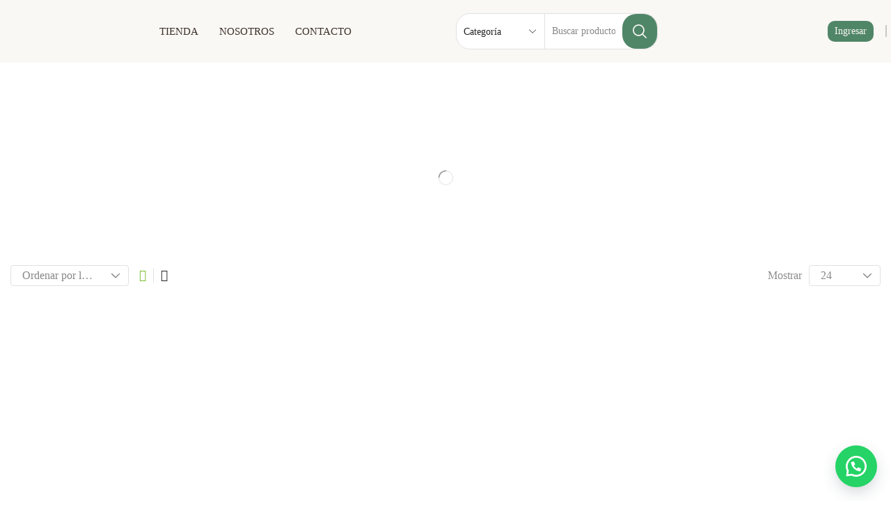

--- FILE ---
content_type: text/html; charset=UTF-8
request_url: https://opcioneco.com.ar/product-tag/madera/
body_size: 64163
content:
<!DOCTYPE html><html lang="es" prefix="og: https://ogp.me/ns#" xmlns="http://www.w3.org/1999/xhtml" prefix="og: http://ogp.me/ns# fb: http://www.facebook.com/2008/fbml" dir="ltr" ><head><meta charset="UTF-8" /><meta name="viewport" content="width=device-width, initial-scale=1.0, maximum-scale=1.0, user-scalable=0"/><title>madera - Opción Eco</title><meta name="robots" content="max-image-preview:large" /><link rel="canonical" href="https://opcioneco.com.ar/product-tag/madera/" /><meta name="generator" content="All in One SEO (AIOSEO) 4.7.3" /> <script type="application/ld+json" class="aioseo-schema">{"@context":"https:\/\/schema.org","@graph":[{"@type":"BreadcrumbList","@id":"https:\/\/opcioneco.com.ar\/product-tag\/madera\/#breadcrumblist","itemListElement":[{"@type":"ListItem","@id":"https:\/\/opcioneco.com.ar\/#listItem","position":1,"name":"Hogar","item":"https:\/\/opcioneco.com.ar\/","nextItem":"https:\/\/opcioneco.com.ar\/product-tag\/madera\/#listItem"},{"@type":"ListItem","@id":"https:\/\/opcioneco.com.ar\/product-tag\/madera\/#listItem","position":2,"name":"madera","previousItem":"https:\/\/opcioneco.com.ar\/#listItem"}]},{"@type":"CollectionPage","@id":"https:\/\/opcioneco.com.ar\/product-tag\/madera\/#collectionpage","url":"https:\/\/opcioneco.com.ar\/product-tag\/madera\/","name":"madera - Opci\u00f3n Eco","inLanguage":"es-ES","isPartOf":{"@id":"https:\/\/opcioneco.com.ar\/#website"},"breadcrumb":{"@id":"https:\/\/opcioneco.com.ar\/product-tag\/madera\/#breadcrumblist"}},{"@type":"Organization","@id":"https:\/\/opcioneco.com.ar\/#organization","name":"Opci\u00f3n Eco","description":"Distribuidores mayoristas de productos sustentables","url":"https:\/\/opcioneco.com.ar\/"},{"@type":"WebSite","@id":"https:\/\/opcioneco.com.ar\/#website","url":"https:\/\/opcioneco.com.ar\/","name":"Opci\u00f3n Eco","description":"Distribuidores mayoristas de productos sustentables","inLanguage":"es-ES","publisher":{"@id":"https:\/\/opcioneco.com.ar\/#organization"}}]}</script> <link rel="alternate" type="application/rss+xml" title="Opción Eco &raquo; Feed" href="https://opcioneco.com.ar/feed/" /><link rel="alternate" type="application/rss+xml" title="Opción Eco &raquo; Feed de los comentarios" href="https://opcioneco.com.ar/comments/feed/" /><link rel="alternate" type="application/rss+xml" title="Opción Eco &raquo; madera Etiqueta Feed" href="https://opcioneco.com.ar/product-tag/madera/feed/" /> <script type="text/javascript">/*  */
window._wpemojiSettings = {"baseUrl":"https:\/\/s.w.org\/images\/core\/emoji\/15.0.3\/72x72\/","ext":".png","svgUrl":"https:\/\/s.w.org\/images\/core\/emoji\/15.0.3\/svg\/","svgExt":".svg","source":{"concatemoji":"https:\/\/opcioneco.com.ar\/wp-includes\/js\/wp-emoji-release.min.js?ver=6.5.7"}};
/*! This file is auto-generated */
!function(i,n){var o,s,e;function c(e){try{var t={supportTests:e,timestamp:(new Date).valueOf()};sessionStorage.setItem(o,JSON.stringify(t))}catch(e){}}function p(e,t,n){e.clearRect(0,0,e.canvas.width,e.canvas.height),e.fillText(t,0,0);var t=new Uint32Array(e.getImageData(0,0,e.canvas.width,e.canvas.height).data),r=(e.clearRect(0,0,e.canvas.width,e.canvas.height),e.fillText(n,0,0),new Uint32Array(e.getImageData(0,0,e.canvas.width,e.canvas.height).data));return t.every(function(e,t){return e===r[t]})}function u(e,t,n){switch(t){case"flag":return n(e,"\ud83c\udff3\ufe0f\u200d\u26a7\ufe0f","\ud83c\udff3\ufe0f\u200b\u26a7\ufe0f")?!1:!n(e,"\ud83c\uddfa\ud83c\uddf3","\ud83c\uddfa\u200b\ud83c\uddf3")&&!n(e,"\ud83c\udff4\udb40\udc67\udb40\udc62\udb40\udc65\udb40\udc6e\udb40\udc67\udb40\udc7f","\ud83c\udff4\u200b\udb40\udc67\u200b\udb40\udc62\u200b\udb40\udc65\u200b\udb40\udc6e\u200b\udb40\udc67\u200b\udb40\udc7f");case"emoji":return!n(e,"\ud83d\udc26\u200d\u2b1b","\ud83d\udc26\u200b\u2b1b")}return!1}function f(e,t,n){var r="undefined"!=typeof WorkerGlobalScope&&self instanceof WorkerGlobalScope?new OffscreenCanvas(300,150):i.createElement("canvas"),a=r.getContext("2d",{willReadFrequently:!0}),o=(a.textBaseline="top",a.font="600 32px Arial",{});return e.forEach(function(e){o[e]=t(a,e,n)}),o}function t(e){var t=i.createElement("script");t.src=e,t.defer=!0,i.head.appendChild(t)}"undefined"!=typeof Promise&&(o="wpEmojiSettingsSupports",s=["flag","emoji"],n.supports={everything:!0,everythingExceptFlag:!0},e=new Promise(function(e){i.addEventListener("DOMContentLoaded",e,{once:!0})}),new Promise(function(t){var n=function(){try{var e=JSON.parse(sessionStorage.getItem(o));if("object"==typeof e&&"number"==typeof e.timestamp&&(new Date).valueOf()<e.timestamp+604800&&"object"==typeof e.supportTests)return e.supportTests}catch(e){}return null}();if(!n){if("undefined"!=typeof Worker&&"undefined"!=typeof OffscreenCanvas&&"undefined"!=typeof URL&&URL.createObjectURL&&"undefined"!=typeof Blob)try{var e="postMessage("+f.toString()+"("+[JSON.stringify(s),u.toString(),p.toString()].join(",")+"));",r=new Blob([e],{type:"text/javascript"}),a=new Worker(URL.createObjectURL(r),{name:"wpTestEmojiSupports"});return void(a.onmessage=function(e){c(n=e.data),a.terminate(),t(n)})}catch(e){}c(n=f(s,u,p))}t(n)}).then(function(e){for(var t in e)n.supports[t]=e[t],n.supports.everything=n.supports.everything&&n.supports[t],"flag"!==t&&(n.supports.everythingExceptFlag=n.supports.everythingExceptFlag&&n.supports[t]);n.supports.everythingExceptFlag=n.supports.everythingExceptFlag&&!n.supports.flag,n.DOMReady=!1,n.readyCallback=function(){n.DOMReady=!0}}).then(function(){return e}).then(function(){var e;n.supports.everything||(n.readyCallback(),(e=n.source||{}).concatemoji?t(e.concatemoji):e.wpemoji&&e.twemoji&&(t(e.twemoji),t(e.wpemoji)))}))}((window,document),window._wpemojiSettings);
/*  */</script> <link data-optimized="1" rel='stylesheet' id='cfw-blocks-styles-css' href='https://opcioneco.com.ar/wp-content/litespeed/css/af9fbc27cb9a6a313ad374baa7060d84.css?ver=9d9ad' type='text/css' media='all' /><link data-optimized="1" rel='stylesheet' id='font-awesome-css' href='https://opcioneco.com.ar/wp-content/litespeed/css/b470a0bc1f7d4eb8d9e4b9f093f2c585.css?ver=2de9c' type='text/css' media='all' /><style id='font-awesome-inline-css' type='text/css'>[data-font="FontAwesome"]:before{font-family:'FontAwesome'!important;content:attr(data-icon)!important;speak:none!important;font-weight:normal!important;font-variant:normal!important;text-transform:none!important;line-height:1!important;font-style:normal!important;-webkit-font-smoothing:antialiased!important;-moz-osx-font-smoothing:grayscale!important}</style><link data-optimized="1" rel='stylesheet' id='berocket_aapf_widget-style-css' href='https://opcioneco.com.ar/wp-content/litespeed/css/3aafb2cb0f0086a91f2651e21d725f33.css?ver=34db3' type='text/css' media='all' /><style id='wp-emoji-styles-inline-css' type='text/css'>img.wp-smiley,img.emoji{display:inline!important;border:none!important;box-shadow:none!important;height:1em!important;width:1em!important;margin:0 0.07em!important;vertical-align:-0.1em!important;background:none!important;padding:0!important}</style><link data-optimized="1" rel='stylesheet' id='wp-block-library-css' href='https://opcioneco.com.ar/wp-content/litespeed/css/acadc96d326b98d907d271eac768fa9e.css?ver=30143' type='text/css' media='all' /><link data-optimized="1" rel='stylesheet' id='yith-wcbr-css' href='https://opcioneco.com.ar/wp-content/litespeed/css/7a84b8d4cf742ee2fb1b72061c3842b0.css?ver=88a07' type='text/css' media='all' /><link data-optimized="1" rel='stylesheet' id='jquery-swiper-css' href='https://opcioneco.com.ar/wp-content/litespeed/css/76686a501a7cdc811e3e9656db7d05b1.css?ver=6fee6' type='text/css' media='all' /><link data-optimized="1" rel='stylesheet' id='yith-wcbr-shortcode-css' href='https://opcioneco.com.ar/wp-content/litespeed/css/d734ea54b41e8e6862278240a85c7c4f.css?ver=40bbb' type='text/css' media='all' /><style id='classic-theme-styles-inline-css' type='text/css'>/*! This file is auto-generated */
.wp-block-button__link{color:#fff;background-color:#32373c;border-radius:9999px;box-shadow:none;text-decoration:none;padding:calc(.667em + 2px) calc(1.333em + 2px);font-size:1.125em}.wp-block-file__button{background:#32373c;color:#fff;text-decoration:none}</style><style id='global-styles-inline-css' type='text/css'>body{--wp--preset--color--black:#000000;--wp--preset--color--cyan-bluish-gray:#abb8c3;--wp--preset--color--white:#ffffff;--wp--preset--color--pale-pink:#f78da7;--wp--preset--color--vivid-red:#cf2e2e;--wp--preset--color--luminous-vivid-orange:#ff6900;--wp--preset--color--luminous-vivid-amber:#fcb900;--wp--preset--color--light-green-cyan:#7bdcb5;--wp--preset--color--vivid-green-cyan:#00d084;--wp--preset--color--pale-cyan-blue:#8ed1fc;--wp--preset--color--vivid-cyan-blue:#0693e3;--wp--preset--color--vivid-purple:#9b51e0;--wp--preset--gradient--vivid-cyan-blue-to-vivid-purple:linear-gradient(135deg,rgba(6,147,227,1) 0%,rgb(155,81,224) 100%);--wp--preset--gradient--light-green-cyan-to-vivid-green-cyan:linear-gradient(135deg,rgb(122,220,180) 0%,rgb(0,208,130) 100%);--wp--preset--gradient--luminous-vivid-amber-to-luminous-vivid-orange:linear-gradient(135deg,rgba(252,185,0,1) 0%,rgba(255,105,0,1) 100%);--wp--preset--gradient--luminous-vivid-orange-to-vivid-red:linear-gradient(135deg,rgba(255,105,0,1) 0%,rgb(207,46,46) 100%);--wp--preset--gradient--very-light-gray-to-cyan-bluish-gray:linear-gradient(135deg,rgb(238,238,238) 0%,rgb(169,184,195) 100%);--wp--preset--gradient--cool-to-warm-spectrum:linear-gradient(135deg,rgb(74,234,220) 0%,rgb(151,120,209) 20%,rgb(207,42,186) 40%,rgb(238,44,130) 60%,rgb(251,105,98) 80%,rgb(254,248,76) 100%);--wp--preset--gradient--blush-light-purple:linear-gradient(135deg,rgb(255,206,236) 0%,rgb(152,150,240) 100%);--wp--preset--gradient--blush-bordeaux:linear-gradient(135deg,rgb(254,205,165) 0%,rgb(254,45,45) 50%,rgb(107,0,62) 100%);--wp--preset--gradient--luminous-dusk:linear-gradient(135deg,rgb(255,203,112) 0%,rgb(199,81,192) 50%,rgb(65,88,208) 100%);--wp--preset--gradient--pale-ocean:linear-gradient(135deg,rgb(255,245,203) 0%,rgb(182,227,212) 50%,rgb(51,167,181) 100%);--wp--preset--gradient--electric-grass:linear-gradient(135deg,rgb(202,248,128) 0%,rgb(113,206,126) 100%);--wp--preset--gradient--midnight:linear-gradient(135deg,rgb(2,3,129) 0%,rgb(40,116,252) 100%);--wp--preset--font-size--small:13px;--wp--preset--font-size--medium:20px;--wp--preset--font-size--large:36px;--wp--preset--font-size--x-large:42px;--wp--preset--font-family--inter:"Inter", sans-serif;--wp--preset--font-family--cardo:Cardo;--wp--preset--spacing--20:0.44rem;--wp--preset--spacing--30:0.67rem;--wp--preset--spacing--40:1rem;--wp--preset--spacing--50:1.5rem;--wp--preset--spacing--60:2.25rem;--wp--preset--spacing--70:3.38rem;--wp--preset--spacing--80:5.06rem;--wp--preset--shadow--natural:6px 6px 9px rgba(0, 0, 0, 0.2);--wp--preset--shadow--deep:12px 12px 50px rgba(0, 0, 0, 0.4);--wp--preset--shadow--sharp:6px 6px 0px rgba(0, 0, 0, 0.2);--wp--preset--shadow--outlined:6px 6px 0px -3px rgba(255, 255, 255, 1), 6px 6px rgba(0, 0, 0, 1);--wp--preset--shadow--crisp:6px 6px 0px rgba(0, 0, 0, 1)}:where(.is-layout-flex){gap:.5em}:where(.is-layout-grid){gap:.5em}body .is-layout-flex{display:flex}body .is-layout-flex{flex-wrap:wrap;align-items:center}body .is-layout-flex>*{margin:0}body .is-layout-grid{display:grid}body .is-layout-grid>*{margin:0}:where(.wp-block-columns.is-layout-flex){gap:2em}:where(.wp-block-columns.is-layout-grid){gap:2em}:where(.wp-block-post-template.is-layout-flex){gap:1.25em}:where(.wp-block-post-template.is-layout-grid){gap:1.25em}.has-black-color{color:var(--wp--preset--color--black)!important}.has-cyan-bluish-gray-color{color:var(--wp--preset--color--cyan-bluish-gray)!important}.has-white-color{color:var(--wp--preset--color--white)!important}.has-pale-pink-color{color:var(--wp--preset--color--pale-pink)!important}.has-vivid-red-color{color:var(--wp--preset--color--vivid-red)!important}.has-luminous-vivid-orange-color{color:var(--wp--preset--color--luminous-vivid-orange)!important}.has-luminous-vivid-amber-color{color:var(--wp--preset--color--luminous-vivid-amber)!important}.has-light-green-cyan-color{color:var(--wp--preset--color--light-green-cyan)!important}.has-vivid-green-cyan-color{color:var(--wp--preset--color--vivid-green-cyan)!important}.has-pale-cyan-blue-color{color:var(--wp--preset--color--pale-cyan-blue)!important}.has-vivid-cyan-blue-color{color:var(--wp--preset--color--vivid-cyan-blue)!important}.has-vivid-purple-color{color:var(--wp--preset--color--vivid-purple)!important}.has-black-background-color{background-color:var(--wp--preset--color--black)!important}.has-cyan-bluish-gray-background-color{background-color:var(--wp--preset--color--cyan-bluish-gray)!important}.has-white-background-color{background-color:var(--wp--preset--color--white)!important}.has-pale-pink-background-color{background-color:var(--wp--preset--color--pale-pink)!important}.has-vivid-red-background-color{background-color:var(--wp--preset--color--vivid-red)!important}.has-luminous-vivid-orange-background-color{background-color:var(--wp--preset--color--luminous-vivid-orange)!important}.has-luminous-vivid-amber-background-color{background-color:var(--wp--preset--color--luminous-vivid-amber)!important}.has-light-green-cyan-background-color{background-color:var(--wp--preset--color--light-green-cyan)!important}.has-vivid-green-cyan-background-color{background-color:var(--wp--preset--color--vivid-green-cyan)!important}.has-pale-cyan-blue-background-color{background-color:var(--wp--preset--color--pale-cyan-blue)!important}.has-vivid-cyan-blue-background-color{background-color:var(--wp--preset--color--vivid-cyan-blue)!important}.has-vivid-purple-background-color{background-color:var(--wp--preset--color--vivid-purple)!important}.has-black-border-color{border-color:var(--wp--preset--color--black)!important}.has-cyan-bluish-gray-border-color{border-color:var(--wp--preset--color--cyan-bluish-gray)!important}.has-white-border-color{border-color:var(--wp--preset--color--white)!important}.has-pale-pink-border-color{border-color:var(--wp--preset--color--pale-pink)!important}.has-vivid-red-border-color{border-color:var(--wp--preset--color--vivid-red)!important}.has-luminous-vivid-orange-border-color{border-color:var(--wp--preset--color--luminous-vivid-orange)!important}.has-luminous-vivid-amber-border-color{border-color:var(--wp--preset--color--luminous-vivid-amber)!important}.has-light-green-cyan-border-color{border-color:var(--wp--preset--color--light-green-cyan)!important}.has-vivid-green-cyan-border-color{border-color:var(--wp--preset--color--vivid-green-cyan)!important}.has-pale-cyan-blue-border-color{border-color:var(--wp--preset--color--pale-cyan-blue)!important}.has-vivid-cyan-blue-border-color{border-color:var(--wp--preset--color--vivid-cyan-blue)!important}.has-vivid-purple-border-color{border-color:var(--wp--preset--color--vivid-purple)!important}.has-vivid-cyan-blue-to-vivid-purple-gradient-background{background:var(--wp--preset--gradient--vivid-cyan-blue-to-vivid-purple)!important}.has-light-green-cyan-to-vivid-green-cyan-gradient-background{background:var(--wp--preset--gradient--light-green-cyan-to-vivid-green-cyan)!important}.has-luminous-vivid-amber-to-luminous-vivid-orange-gradient-background{background:var(--wp--preset--gradient--luminous-vivid-amber-to-luminous-vivid-orange)!important}.has-luminous-vivid-orange-to-vivid-red-gradient-background{background:var(--wp--preset--gradient--luminous-vivid-orange-to-vivid-red)!important}.has-very-light-gray-to-cyan-bluish-gray-gradient-background{background:var(--wp--preset--gradient--very-light-gray-to-cyan-bluish-gray)!important}.has-cool-to-warm-spectrum-gradient-background{background:var(--wp--preset--gradient--cool-to-warm-spectrum)!important}.has-blush-light-purple-gradient-background{background:var(--wp--preset--gradient--blush-light-purple)!important}.has-blush-bordeaux-gradient-background{background:var(--wp--preset--gradient--blush-bordeaux)!important}.has-luminous-dusk-gradient-background{background:var(--wp--preset--gradient--luminous-dusk)!important}.has-pale-ocean-gradient-background{background:var(--wp--preset--gradient--pale-ocean)!important}.has-electric-grass-gradient-background{background:var(--wp--preset--gradient--electric-grass)!important}.has-midnight-gradient-background{background:var(--wp--preset--gradient--midnight)!important}.has-small-font-size{font-size:var(--wp--preset--font-size--small)!important}.has-medium-font-size{font-size:var(--wp--preset--font-size--medium)!important}.has-large-font-size{font-size:var(--wp--preset--font-size--large)!important}.has-x-large-font-size{font-size:var(--wp--preset--font-size--x-large)!important}.wp-block-navigation a:where(:not(.wp-element-button)){color:inherit}:where(.wp-block-post-template.is-layout-flex){gap:1.25em}:where(.wp-block-post-template.is-layout-grid){gap:1.25em}:where(.wp-block-columns.is-layout-flex){gap:2em}:where(.wp-block-columns.is-layout-grid){gap:2em}.wp-block-pullquote{font-size:1.5em;line-height:1.6}</style><link data-optimized="1" rel='stylesheet' id='contact-form-7-css' href='https://opcioneco.com.ar/wp-content/litespeed/css/615ab52f5a1611792f7a739c68358d92.css?ver=3cc54' type='text/css' media='all' /><link data-optimized="1" rel='stylesheet' id='click-order-chat-css' href='https://opcioneco.com.ar/wp-content/litespeed/css/d6a88add4d925e2eaa2a2fd5a7989887.css?ver=5aa5b' type='text/css' media='all' /><style id='woocommerce-inline-inline-css' type='text/css'>.woocommerce form .form-row .required{visibility:visible}.woocommerce form .form-row .required{visibility:visible}</style><link data-optimized="1" rel='stylesheet' id='dashicons-css' href='https://opcioneco.com.ar/wp-content/litespeed/css/b093fb0970c7e57b9d5d994d78c098a5.css?ver=f4698' type='text/css' media='all' /><style id='dashicons-inline-css' type='text/css'>[data-font="Dashicons"]:before{font-family:'Dashicons'!important;content:attr(data-icon)!important;speak:none!important;font-weight:normal!important;font-variant:normal!important;text-transform:none!important;line-height:1!important;font-style:normal!important;-webkit-font-smoothing:antialiased!important;-moz-osx-font-smoothing:grayscale!important}</style><link data-optimized="1" rel='stylesheet' id='select2-css' href='https://opcioneco.com.ar/wp-content/litespeed/css/e67dbac8688a4f30d4a21d486c6dcc0d.css?ver=db466' type='text/css' media='all' /><link data-optimized="1" rel='stylesheet' id='etheme-parent-style-css' href='https://opcioneco.com.ar/wp-content/litespeed/css/f7f4f4b5bcfb96897a44cb96007f5330.css?ver=a7a1c' type='text/css' media='all' /><link data-optimized="1" rel='stylesheet' id='etheme-breadcrumbs-css' href='https://opcioneco.com.ar/wp-content/litespeed/css/b68d9c8e56c3ab9da6ef01d4112fffb7.css?ver=f29d1' type='text/css' media='all' /><link data-optimized="1" rel='stylesheet' id='etheme-elementor-sidebar-css' href='https://opcioneco.com.ar/wp-content/litespeed/css/b1f31c0020c23479d55c7f7ee867e02c.css?ver=27f49' type='text/css' media='all' /><link data-optimized="1" rel='stylesheet' id='etheme-elementor-product-grid-css' href='https://opcioneco.com.ar/wp-content/litespeed/css/2d6583d7c93a65363110732a98f02e1e.css?ver=ff75c' type='text/css' media='all' /><link data-optimized="1" rel='stylesheet' id='elementor-icons-css' href='https://opcioneco.com.ar/wp-content/litespeed/css/a0c8fa3f75f7f4fa59e03d0f8e06ccae.css?ver=c4344' type='text/css' media='all' /><link data-optimized="1" rel='stylesheet' id='elementor-frontend-css' href='https://opcioneco.com.ar/wp-content/litespeed/css/0269a9fd0794656d39f88142a57fe6de.css?ver=f80f1' type='text/css' media='all' /><link data-optimized="1" rel='stylesheet' id='swiper-css' href='https://opcioneco.com.ar/wp-content/litespeed/css/a80232d8f5a7fc255538b344af7b06c8.css?ver=73bbb' type='text/css' media='all' /><link data-optimized="1" rel='stylesheet' id='e-swiper-css' href='https://opcioneco.com.ar/wp-content/litespeed/css/55a7b8f056f468b6c19e90739088a9fc.css?ver=1477d' type='text/css' media='all' /><link data-optimized="1" rel='stylesheet' id='elementor-post-17-css' href='https://opcioneco.com.ar/wp-content/litespeed/css/691982c747ed346450943ff2e3f48553.css?ver=054af' type='text/css' media='all' /><link data-optimized="1" rel='stylesheet' id='e-popup-style-css' href='https://opcioneco.com.ar/wp-content/litespeed/css/a5e40849aebe608f78bf8d949b38377c.css?ver=8fbbf' type='text/css' media='all' /><link data-optimized="1" rel='stylesheet' id='elementor-post-15536-css' href='https://opcioneco.com.ar/wp-content/litespeed/css/5d79673a21a71334accdf749671e1e41.css?ver=2a9f0' type='text/css' media='all' /><link data-optimized="1" rel='stylesheet' id='cfw-grid-css' href='https://opcioneco.com.ar/wp-content/litespeed/css/25db9285e51650fe7873c32d750abbfe.css?ver=ae265' type='text/css' media='all' /><link data-optimized="1" rel='stylesheet' id='cfw-side-cart-styles-css' href='https://opcioneco.com.ar/wp-content/litespeed/css/5e4ba26cfa48b9352650671baa927e9c.css?ver=509ee' type='text/css' media='all' /><style id='cfw-side-cart-styles-inline-css' type='text/css'>:root,body{--cfw-body-background-color:#ffffff;--cfw-body-text-color:#333333;--cfw-body-font-family:var(--cfw-inter-font-family);--cfw-heading-font-family:var(--cfw-inter-font-family);--cfw-header-background-color:#ffffff;--cfw-footer-background-color:#ffffff;--cfw-cart-summary-background-color:#41654d;--cfw-cart-summary-mobile-background-color:#41654d;--cfw-cart-summary-text-color:no;--cfw-cart-summary-link-color:#ffffff;--cfw-header-text-color:#2b2b2b;--cfw-footer-text-color:#333333;--cfw-body-link-color:#41654d;--cfw-buttons-primary-background-color:#41654d;--cfw-buttons-primary-text-color:#ffffff;--cfw-buttons-primary-hover-background-color:#a4c401;--cfw-buttons-primary-hover-text-color:#ffffff;--cfw-buttons-secondary-background-color:#999999;--cfw-buttons-secondary-text-color:#ffffff;--cfw-buttons-secondary-hover-background-color:#666666;--cfw-buttons-secondary-hover-text-color:#ffffff;--cfw-cart-summary-item-quantity-background-color:#7f7f7f;--cfw-cart-summary-item-quantity-text-color:#ffffff;--cfw-breadcrumb-completed-text-color:#7f7f7f;--cfw-breadcrumb-current-text-color:#41654d;--cfw-breadcrumb-next-text-color:#7f7f7f;--cfw-breadcrumb-completed-accent-color:#41654d;--cfw-breadcrumb-current-accent-color:#41654d;--cfw-breadcrumb-next-accent-color:#41654d;--cfw-logo-url:url(https://opcioneco.com.ar/wp-content/uploads/2024/08/opcion-eco2.png);--cfw-side-cart-free-shipping-progress-indicator:#1b254f;--cfw-side-cart-free-shipping-progress-background:#f5f5f5;--cfw-side-cart-button-bottom-position:95px;--cfw-side-cart-button-right-position:20px;--cfw-side-cart-icon-color:#222222;--cfw-side-cart-icon-width:25px}html{background:var(--cfw-body-background-color)!important}</style><link data-optimized="1" rel='stylesheet' id='etheme-elementor-style-css' href='https://opcioneco.com.ar/wp-content/litespeed/css/5cfd1ad06c7305001d17a37fd3f68373.css?ver=e9182' type='text/css' media='all' /><link data-optimized="1" rel='stylesheet' id='etheme-back-top-css' href='https://opcioneco.com.ar/wp-content/litespeed/css/a3adbc15d4e6fb1e75bad443bb667bb7.css?ver=6c885' type='text/css' media='all' /><link data-optimized="1" rel='stylesheet' id='etheme-woocommerce-css' href='https://opcioneco.com.ar/wp-content/litespeed/css/45e8048fc036d4151bf8d09ce744eb0a.css?ver=d47d4' type='text/css' media='all' /><link data-optimized="1" rel='stylesheet' id='etheme-woocommerce-archive-css' href='https://opcioneco.com.ar/wp-content/litespeed/css/00a4f926afd418ac59eb06cc74c12292.css?ver=32efd' type='text/css' media='all' /><link data-optimized="1" rel='stylesheet' id='etheme-swatches-style-css' href='https://opcioneco.com.ar/wp-content/litespeed/css/6149209caa99f92dfa9748bb79cab365.css?ver=bec25' type='text/css' media='all' /><link data-optimized="1" rel='stylesheet' id='etheme-shop-full-width-css' href='https://opcioneco.com.ar/wp-content/litespeed/css/21469f3eac5d29ff12829c9a0f2af568.css?ver=69018' type='text/css' media='all' /><link data-optimized="1" rel='stylesheet' id='etheme-product-view-default-css' href='https://opcioneco.com.ar/wp-content/litespeed/css/18f026f1e3967c654b7e58e5d17e76e2.css?ver=af2c1' type='text/css' media='all' /><link data-optimized="1" rel='stylesheet' id='etheme-no-products-found-css' href='https://opcioneco.com.ar/wp-content/litespeed/css/815442f75f6dbc16ac64a0f4a4b66237.css?ver=7ca78' type='text/css' media='all' /><link data-optimized="1" rel='stylesheet' id='etheme-contact-forms-css' href='https://opcioneco.com.ar/wp-content/litespeed/css/649cfa964c881c93cfb9ed6dddd3879b.css?ver=7f35e' type='text/css' media='all' /><style id='xstore-icons-font-inline-css' type='text/css'>@font-face{font-family:'xstore-icons';src:url(https://opcioneco.com.ar/wp-content/themes/xstore/fonts/xstore-icons-bold.ttf) format('truetype'),url(https://opcioneco.com.ar/wp-content/themes/xstore/fonts/xstore-icons-bold.woff2) format('woff2'),url(https://opcioneco.com.ar/wp-content/themes/xstore/fonts/xstore-icons-bold.woff) format('woff'),url('https://opcioneco.com.ar/wp-content/themes/xstore/fonts/xstore-icons-bold.svg#xstore-icons') format('svg');font-weight:400;font-style:normal;font-display:swap}</style><link data-optimized="1" rel='stylesheet' id='etheme-header-menu-css' href='https://opcioneco.com.ar/wp-content/litespeed/css/aaf734564fefbe4536132c9f8dce9a51.css?ver=36c74' type='text/css' media='all' /><link data-optimized="1" rel='stylesheet' id='etheme-header-search-css' href='https://opcioneco.com.ar/wp-content/litespeed/css/d8c1f52b278c6c098cac2d85c9fa329a.css?ver=0f2f2' type='text/css' media='all' /><link data-optimized="1" rel='stylesheet' id='xstore-kirki-styles-css' href='https://opcioneco.com.ar/wp-content/litespeed/css/58ae5724cfefa63494d9a7ed98818dd0.css?ver=4d4bd' type='text/css' media='all' /><link data-optimized="1" rel='stylesheet' id='elementor-icons-shared-1-css' href='https://opcioneco.com.ar/wp-content/litespeed/css/bcc0628323e69cde304e0ec82671e9f9.css?ver=2e59b' type='text/css' media='all' /><link data-optimized="1" rel='stylesheet' id='elementor-icons-xstore-icons-css' href='https://opcioneco.com.ar/wp-content/litespeed/css/5397a7f68607648a7e183b680adce42f.css?ver=6a823' type='text/css' media='all' /><link rel="preconnect" href="https://fonts.gstatic.com/" crossorigin><script type="text/template" id="tmpl-variation-template"><div class="woocommerce-variation-description wc-catalog-visibility">
		{{{ data.variation.variation_description }}}
	</div>

	<div class="woocommerce-variation-availability wc-catalog-visiblity">
		{{{ data.variation.availability_html }}}
	</div></script> <script type="text/template" id="tmpl-unavailable-variation-template"><p>Lo siento, este producto no está disponible. Por favor, elige otra combinación.</p></script><script type="text/javascript" src="https://opcioneco.com.ar/wp-includes/js/jquery/jquery.min.js?ver=3.7.1" id="jquery-core-js"></script> <script data-optimized="1" type="text/javascript" src="https://opcioneco.com.ar/wp-content/litespeed/js/1e6ce8832fe0fa1e699f9007dd9aa270.js?ver=f1f9e" id="jquery-migrate-js"></script> <script data-optimized="1" type="text/javascript" src="https://opcioneco.com.ar/wp-content/litespeed/js/ee78d3950de4d52c9af5d3e996b8bdbe.js?ver=4fcef" id="jquery-blockui-js" data-wp-strategy="defer"></script> <script type="text/javascript" id="wc-add-to-cart-js-extra">/*  */
var wc_add_to_cart_params = {"ajax_url":"\/wp-admin\/admin-ajax.php","wc_ajax_url":"\/?wc-ajax=%%endpoint%%","i18n_view_cart":"Ver carrito","cart_url":"","is_cart":"","cart_redirect_after_add":"no"};
/*  */</script> <script data-optimized="1" type="text/javascript" src="https://opcioneco.com.ar/wp-content/litespeed/js/518f110edb87ae8801ff80fd86f241c8.js?ver=cd473" id="wc-add-to-cart-js" defer="defer" data-wp-strategy="defer"></script> <script data-optimized="1" type="text/javascript" src="https://opcioneco.com.ar/wp-content/litespeed/js/63aff3d98ffc8cdd0039f1890c8f6bee.js?ver=80343" id="js-cookie-js" data-wp-strategy="defer"></script> <script type="text/javascript" id="woocommerce-js-extra">/*  */
var woocommerce_params = {"ajax_url":"\/wp-admin\/admin-ajax.php","wc_ajax_url":"\/?wc-ajax=%%endpoint%%"};
/*  */</script> <script data-optimized="1" type="text/javascript" src="https://opcioneco.com.ar/wp-content/litespeed/js/3c361b4188229216acb4b9e53f90b76e.js?ver=47eff" id="woocommerce-js" defer="defer" data-wp-strategy="defer"></script> <script type="text/javascript" id="etheme-js-extra">/*  */
var etConfig = {"noresults":"No se encontraron resultados!","ajaxSearchResultsArrow":"<svg version=\"1.1\" width=\"1em\" height=\"1em\" class=\"arrow\" xmlns=\"http:\/\/www.w3.org\/2000\/svg\" xmlns:xlink=\"http:\/\/www.w3.org\/1999\/xlink\" x=\"0px\" y=\"0px\" viewBox=\"0 0 100 100\" style=\"enable-background:new 0 0 100 100;\" xml:space=\"preserve\"><path d=\"M99.1186676,94.8567734L10.286458,6.0255365h53.5340881c1.6616173,0,3.0132561-1.3516402,3.0132561-3.0127683\r\n\tS65.4821625,0,63.8205452,0H3.0137398c-1.6611279,0-3.012768,1.3516402-3.012768,3.0127683v60.8068047\r\n\tc0,1.6616135,1.3516402,3.0132523,3.012768,3.0132523s3.012768-1.3516388,3.012768-3.0132523V10.2854862L94.8577423,99.117691\r\n\tC95.4281311,99.6871109,96.1841202,100,96.9886856,100c0.8036041,0,1.5595856-0.3128891,2.129982-0.882309\r\n\tC100.2924805,97.9419327,100.2924805,96.0305862,99.1186676,94.8567734z\"><\/path><\/svg>","successfullyAdded":"Producto a\u00f1adido.","successfullyRemoved":"Product removed.","successfullyUpdated":"Product quantity updated.","successfullyCopied":"Copiado al portapapeles","saleStarts":"La venta comienza en:","saleFinished":"Esta venta ya ha terminado","confirmQuestion":"Est\u00e1s seguro?","viewCart":"Ver carrito","cartPageUrl":"https:\/\/opcioneco.com.ar\/cart-2\/","checkCart":"Please check your <a href='https:\/\/opcioneco.com.ar\/cart-2\/'>carrito de compras.<\/a>","contBtn":"Volver a la tienda ","checkBtn":"Checkout","ajaxProductAddedNotify":{"type":"alert","linked_products_type":"upsell"},"variationGallery":"","quickView":{"type":"off_canvas","position":"right","layout":"default","variationGallery":"","css":{"quick-view":"        <link rel=\"stylesheet\" href=\"https:\/\/opcioneco.com.ar\/wp-content\/themes\/xstore\/css\/modules\/woocommerce\/quick-view.css?ver=9.4.5\" type=\"text\/css\" media=\"all\" \/> \t\t","off-canvas":"        <link rel=\"stylesheet\" href=\"https:\/\/opcioneco.com.ar\/wp-content\/themes\/xstore\/css\/modules\/layout\/off-canvas.css?ver=9.4.5\" type=\"text\/css\" media=\"all\" \/> \t\t","skeleton":"        <link rel=\"stylesheet\" href=\"https:\/\/opcioneco.com.ar\/wp-content\/themes\/xstore\/css\/modules\/skeleton.css?ver=9.4.5\" type=\"text\/css\" media=\"all\" \/> \t\t","single-product":"        <link rel=\"stylesheet\" href=\"https:\/\/opcioneco.com.ar\/wp-content\/themes\/xstore\/css\/modules\/woocommerce\/single-product\/single-product.css?ver=9.4.5\" type=\"text\/css\" media=\"all\" \/> \t\t","single-product-elements":"        <link rel=\"stylesheet\" href=\"https:\/\/opcioneco.com.ar\/wp-content\/themes\/xstore\/css\/modules\/woocommerce\/single-product\/single-product-elements.css?ver=9.4.5\" type=\"text\/css\" media=\"all\" \/> \t\t","single-post-meta":"        <link rel=\"stylesheet\" href=\"https:\/\/opcioneco.com.ar\/wp-content\/themes\/xstore\/css\/modules\/blog\/single-post\/meta.css?ver=9.4.5\" type=\"text\/css\" media=\"all\" \/> \t\t"}},"speedOptimization":{"imageLoadingOffset":"200px"},"popupAddedToCart":[],"builders":{"is_wpbakery":false},"Product":"Productos","Pages":"P\u00e1ginas","Post":"Puestos","Portfolio":"Cartera","Product_found":"{{count}} Products found","Pages_found":"{{count}} Pages found","Post_found":"{{count}} Posts found","Portfolio_found":"{{count}} Portfolio found","show_more":"Show {{count}} more","show_all":"Ver todos los resultados","items_found":"{{count}} items found","item_found":"{{count}} item found","single_product_builder":"1","fancy_select_categories":"","is_search_history":"0","search_history_length":"7","search_type":"input","search_ajax_history_time":"5","noSuggestionNoticeWithMatches":"No se encontraron resultados!<p>No items matched your search {{search_value}}.<\/p>","ajaxurl":"https:\/\/opcioneco.com.ar\/wp-admin\/admin-ajax.php","woocommerceSettings":{"is_woocommerce":true,"is_swatches":true,"ajax_filters":"","ajax_pagination":"","is_single_product_builder":"1","mini_cart_content_quantity_input":true,"widget_show_more_text":"m\u00e1s","widget_show_less_text":"Mostrar menos","sidebar_off_canvas_icon":"<svg version=\"1.1\" width=\"1em\" height=\"1em\" id=\"Layer_1\" xmlns=\"http:\/\/www.w3.org\/2000\/svg\" xmlns:xlink=\"http:\/\/www.w3.org\/1999\/xlink\" x=\"0px\" y=\"0px\" viewBox=\"0 0 100 100\" style=\"enable-background:new 0 0 100 100;\" xml:space=\"preserve\"><path d=\"M94.8,0H5.6C4,0,2.6,0.9,1.9,2.3C1.1,3.7,1.3,5.4,2.2,6.7l32.7,46c0,0,0,0,0,0c1.2,1.6,1.8,3.5,1.8,5.5v37.5c0,1.1,0.4,2.2,1.2,3c0.8,0.8,1.8,1.2,3,1.2c0.6,0,1.1-0.1,1.6-0.3l18.4-7c1.6-0.5,2.7-2.1,2.7-3.9V58.3c0-2,0.6-3.9,1.8-5.5c0,0,0,0,0,0l32.7-46c0.9-1.3,1.1-3,0.3-4.4C97.8,0.9,96.3,0,94.8,0z M61.4,49.7c-1.8,2.5-2.8,5.5-2.8,8.5v29.8l-16.8,6.4V58.3c0-3.1-1-6.1-2.8-8.5L7.3,5.1h85.8L61.4,49.7z\"><\/path><\/svg>","ajax_add_to_cart_archives":true,"cart_url":false,"cart_redirect_after_add":false,"home_url":"https:\/\/opcioneco.com.ar\/","shop_url":"https:\/\/opcioneco.com.ar\/shop-2\/","ajax_pagination_mobile":"","no_more_products":"No hay m\u00e1s productos disponibles...","load_more_products":"Cargar M\u00e1s Productos","sidebar_widgets_dropdown_limit":3,"sidebar_widgets_dropdown_less_link":false,"wishlist_for_variations":"","cart_progress_currency_pos":"left","cart_progress_thousand_sep":".","cart_progress_decimal_sep":",","cart_progress_num_decimals":"2","is_smart_addtocart":true,"primary_attribute":"et_none"},"notices":{"ajax-filters":"Ajax error: no se puede obtener filtros resultado","post-product":"Ajax error: no se puede obtener el post de producto\/resultado","products":"Ajax error: no se puede obtener productos de resultado","posts":"Ajax error: no se puede obtener puestos resultado","element":"Ajax error: no se puede obtener resultado de elemento","portfolio":"Ajax error: problema con ajax et_portfolio_ajax acci\u00f3n","portfolio-pagination":"Ajax error: problema con ajax et_portfolio_ajax_pagination acci\u00f3n","menu":"Ajax error: problema con ajax menu_posts acci\u00f3n","noMatchFound":"No se encontraron coincidencias","variationGalleryNotAvailable":"La variaci\u00f3n de la Galer\u00eda no est\u00e1 disponible en la variaci\u00f3n de id","localStorageFull":"Parece que tus localStorage es completo"},"layoutSettings":{"layout":"","is_rtl":false,"is_mobile":false,"mobHeaderStart":992,"menu_storage_key":"etheme_ddd978ba3175e13cbe8cc146dfb2c7bf","ajax_dropdowns_from_storage":""},"sidebar":{"closed_pc_by_default":""},"et_global":{"classes":{"skeleton":"skeleton-body","mfp":"et-mfp-opened"},"is_customize_preview":false,"mobHeaderStart":992},"etCookies":{"cache_time":3}};
/*  */</script> <script data-optimized="1" type="text/javascript" src="https://opcioneco.com.ar/wp-content/litespeed/js/f3836cbe2a606850b9410f4a81094f4d.js?ver=e61b9" id="etheme-js"></script> <script type="text/javascript" id="et-woo-swatches-js-extra">/*  */
var sten_wc_params = {"ajax_url":"https:\/\/opcioneco.com.ar\/wp-admin\/admin-ajax.php","is_customize_preview":"","is_singular_product":"","show_selected_title":"both","show_select_type":"","show_select_type_price":"1","add_to_cart_btn_text":"A\u00f1adir al carrito","read_more_btn_text":"Leer M\u00e1s","read_more_about_btn_text":"acerca de","read_more_for_btn_text":"para","select_options_btn_text":"Seleccione opciones","i18n_no_matching_variations_text":"Lo sentimos, no hay productos que coincidan con los criterios de selecci\u00f3n. Por favor, elija una combinaci\u00f3n diferente."};
/*  */</script> <script data-optimized="1" type="text/javascript" src="https://opcioneco.com.ar/wp-content/litespeed/js/2d01207cb6e8d3d0ece3fe9a2f10ed59.js?ver=613ea" id="et-woo-swatches-js"></script> <script data-optimized="1" type="text/javascript" src="https://opcioneco.com.ar/wp-content/litespeed/js/089e1f02e08c8c97f35337edde6e5bc2.js?ver=aeb9c" id="underscore-js"></script> <script type="text/javascript" id="wp-util-js-extra">/*  */
var _wpUtilSettings = {"ajax":{"url":"\/wp-admin\/admin-ajax.php"}};
/*  */</script> <script data-optimized="1" type="text/javascript" src="https://opcioneco.com.ar/wp-content/litespeed/js/ac63f72da3ca198aec2aa6e5242298db.js?ver=12e79" id="wp-util-js"></script> <script type="text/javascript" id="wc-add-to-cart-variation-js-extra">/*  */
var wc_add_to_cart_variation_params = {"wc_ajax_url":"\/?wc-ajax=%%endpoint%%","i18n_no_matching_variations_text":"Lo siento, no hay productos que igualen tu selecci\u00f3n. Por favor, escoge una combinaci\u00f3n diferente.","i18n_make_a_selection_text":"Elige las opciones del producto antes de a\u00f1adir este producto a tu carrito.","i18n_unavailable_text":"Lo siento, este producto no est\u00e1 disponible. Por favor, elige otra combinaci\u00f3n."};
/*  */</script> <script data-optimized="1" type="text/javascript" src="https://opcioneco.com.ar/wp-content/litespeed/js/88aa2cbcb7ad0a7ebdfca6c6ee5b00be.js?ver=4dbf8" id="wc-add-to-cart-variation-js" defer="defer" data-wp-strategy="defer"></script> <script type="text/javascript" id="xstore-wishlist-js-extra">/*  */
var xstore_wishlist_params = {"ajaxurl":"https:\/\/opcioneco.com.ar\/wp-admin\/admin-ajax.php","confirmQuestion":"Est\u00e1s seguro?","no_active_checkbox":"Por favor, elegir cualquier producto, haga clic en casilla de verificaci\u00f3n","no_products_available":"Lo sentimos, no hay productos disponibles para esta acci\u00f3n","is_loggedin":"","wishlist_id":"xstore_wishlist_ids_0","wishlist_page_url":"https:\/\/opcioneco.com.ar\/mi-cuenta\/?et-wishlist-page","animated_hearts":"1","ajax_fragments":"1","is_multilingual":"","view_wishlist":"Ver lista de favoritos","days_cache":"7","notify_type":"mini_wishlist"};
/*  */</script> <script data-optimized="1" type="text/javascript" src="https://opcioneco.com.ar/wp-content/litespeed/js/78c38a2cb4cfb84350576968298aa7ff.js?ver=9b45a" id="xstore-wishlist-js"></script> <script type="text/javascript" id="xstore-compare-js-extra">/*  */
var xstore_compare_params = {"ajaxurl":"https:\/\/opcioneco.com.ar\/wp-admin\/admin-ajax.php","confirmQuestion":"Est\u00e1s seguro?","no_active_checkbox":"Por favor, elegir cualquier producto, haga clic en casilla de verificaci\u00f3n","no_products_available":"Lo sentimos, no hay productos disponibles para esta acci\u00f3n","is_loggedin":"","compare_id":"xstore_compare_ids_0","compare_page_url":"https:\/\/opcioneco.com.ar\/mi-cuenta\/?et-compare-page","ajax_fragments":"1","is_multilingual":"","view_compare":"Ver la lista de comparaci\u00f3n","days_cache":"7","notify_type":"mini_compare","placeholder_image":"<img width=\"300\" height=\"300\" src=\"https:\/\/opcioneco.com.ar\/wp-content\/uploads\/woocommerce-placeholder-300x300.png\" class=\"woocommerce-placeholder wp-post-image\" alt=\"Marcador\" decoding=\"async\" srcset=\"https:\/\/opcioneco.com.ar\/wp-content\/uploads\/woocommerce-placeholder-300x300.png 300w, https:\/\/opcioneco.com.ar\/wp-content\/uploads\/woocommerce-placeholder-100x100.png 100w, https:\/\/opcioneco.com.ar\/wp-content\/uploads\/woocommerce-placeholder-600x600.png 600w, https:\/\/opcioneco.com.ar\/wp-content\/uploads\/woocommerce-placeholder-1024x1024.png 1024w, https:\/\/opcioneco.com.ar\/wp-content\/uploads\/woocommerce-placeholder-150x150.png 150w, https:\/\/opcioneco.com.ar\/wp-content\/uploads\/woocommerce-placeholder-768x768.png 768w, https:\/\/opcioneco.com.ar\/wp-content\/uploads\/woocommerce-placeholder.png 1200w\" sizes=\"(max-width: 300px) 100vw, 300px\" \/>"};
/*  */</script> <script data-optimized="1" type="text/javascript" src="https://opcioneco.com.ar/wp-content/litespeed/js/ae240fca0220691ddf386164c344c415.js?ver=2322a" id="xstore-compare-js"></script> <script type="text/javascript" id="wc-cart-fragments-js-extra">/*  */
var wc_cart_fragments_params = {"ajax_url":"\/wp-admin\/admin-ajax.php","wc_ajax_url":"\/?wc-ajax=%%endpoint%%","cart_hash_key":"wc_cart_hash_753ab5a48b60b042b390262839ebd1a6","fragment_name":"wc_fragments_753ab5a48b60b042b390262839ebd1a6","request_timeout":"5000"};
/*  */</script> <script data-optimized="1" type="text/javascript" src="https://opcioneco.com.ar/wp-content/litespeed/js/38b145037decb3f4d25c873047704e80.js?ver=d4509" id="wc-cart-fragments-js" defer="defer" data-wp-strategy="defer"></script> <link rel="https://api.w.org/" href="https://opcioneco.com.ar/wp-json/" /><link rel="alternate" type="application/json" href="https://opcioneco.com.ar/wp-json/wp/v2/product_tag/206" /><link rel="EditURI" type="application/rsd+xml" title="RSD" href="https://opcioneco.com.ar/xmlrpc.php?rsd" /><meta name="generator" content="WordPress 6.5.7" /><meta name="generator" content="WooCommerce 9.3.5" /><style>.products .add_to_cart_button,.single-product .single_add_to_cart_button{display:none!important}.oe-qty-control{display:inline-flex;align-items:center;gap:.35rem;margin-top:.5rem}.oe-qty-btn{border:1px solid #ccc;background:#f7f7f7;padding:.15rem .5rem;line-height:1;cursor:pointer}.oe-qty-display{min-width:1.5rem;text-align:center}</style><style></style><link rel="prefetch" as="font" href="https://opcioneco.com.ar/wp-content/themes/xstore/fonts/xstore-icons-bold.woff?v=9.4.5" type="font/woff"><link rel="prefetch" as="font" href="https://opcioneco.com.ar/wp-content/themes/xstore/fonts/xstore-icons-bold.woff2?v=9.4.5" type="font/woff2">
<noscript><style>.woocommerce-product-gallery{ opacity: 1 !important; }</style></noscript><meta name="generator" content="Elementor 3.25.6; features: additional_custom_breakpoints, e_optimized_control_loading; settings: css_print_method-external, google_font-enabled, font_display-swap"><style>.e-con.e-parent:nth-of-type(n+4):not(.e-lazyloaded):not(.e-no-lazyload),.e-con.e-parent:nth-of-type(n+4):not(.e-lazyloaded):not(.e-no-lazyload) *{background-image:none!important}@media screen and (max-height:1024px){.e-con.e-parent:nth-of-type(n+3):not(.e-lazyloaded):not(.e-no-lazyload),.e-con.e-parent:nth-of-type(n+3):not(.e-lazyloaded):not(.e-no-lazyload) *{background-image:none!important}}@media screen and (max-height:640px){.e-con.e-parent:nth-of-type(n+2):not(.e-lazyloaded):not(.e-no-lazyload),.e-con.e-parent:nth-of-type(n+2):not(.e-lazyloaded):not(.e-no-lazyload) *{background-image:none!important}}</style><style id='wp-fonts-local' type='text/css'>@font-face{font-family:Inter;font-style:normal;font-weight:300 900;font-display:fallback;src:url(https://opcioneco.com.ar/wp-content/plugins/woocommerce/assets/fonts/Inter-VariableFont_slnt,wght.woff2) format('woff2');font-stretch:normal}@font-face{font-family:Cardo;font-style:normal;font-weight:400;font-display:fallback;src:url(https://opcioneco.com.ar/wp-content/plugins/woocommerce/assets/fonts/cardo_normal_400.woff2) format('woff2')}</style><link rel="icon" href="https://opcioneco.com.ar/wp-content/uploads/2024/08/cropped-opcion-eco2-32x32.png" sizes="32x32" /><link rel="icon" href="https://opcioneco.com.ar/wp-content/uploads/2024/08/cropped-opcion-eco2-192x192.png" sizes="192x192" /><link rel="apple-touch-icon" href="https://opcioneco.com.ar/wp-content/uploads/2024/08/cropped-opcion-eco2-180x180.png" /><meta name="msapplication-TileImage" content="https://opcioneco.com.ar/wp-content/uploads/2024/08/cropped-opcion-eco2-270x270.png" /><style type="text/css" id="wp-custom-css">.oe-guest .header-cart,.oe-guest .et-cart,.oe-guest .shopping-cart,.oe-guest .menu-item-cart,.oe-guest [class*="cart"]{display:none!important}@media (max-width:768px){.header-main .et_b-icon{color:#3d3129!important}.header-main .et_b-icon svg,.header-main .et_b-icon svg *{fill:#3d3129!important;stroke:#3d3129!important}}</style><style id="kirki-inline-styles"></style><style type="text/css" class="et_custom-css">@font-face{font-family:"Outfit-Bold";src:url(https://opcioneco.com.ar/wp-content/uploads/custom-fonts/2023/04/Outfit-Bold.ttf) format("truetype");font-display:swap}@font-face{font-family:"Outfit-Regular";src:url(https://opcioneco.com.ar/wp-content/uploads/custom-fonts/2023/04/Outfit-Regular.ttf) format("truetype");font-display:swap}@font-face{font-family:"Outfit-Medium";src:url(https://opcioneco.com.ar/wp-content/uploads/custom-fonts/2023/04/Outfit-Medium.ttf) format("truetype");font-display:swap}.btn-checkout:hover,.btn-view-wishlist:hover{opacity:1!important}#header.sticky>[class*=header-wrapper]>.sticky-on:last-of-type>div{box-shadow:none}.et_b_header-menu .menu-disable_title img{margin-right:0!important}.product-view-mask2 .footer-product{--et_dark-color:#0B3954;border-radius:5px;overflow:hidden}.product-view-mask2 .footer-product .button:hover,.product-view-mask2 .footer-product .by-vendor-name-link:hover,.product-view-mask2 .footer-product .compare.button:hover,.product-view-mask2 .footer-product .et-wishlist-holder:hover,.product-view-mask2 .footer-product .pre_order_loop:hover,.product-view-mask2 .footer-product .show-quickly:hover,.product-view-mask2 .footer-product .wcmp_add_to_cart_message:hover,.product-view-mask2 .footer-product .xstore-compare:hover,.product-view-mask2 .footer-product .xstore-wishlist:hover{background:#32576d}body .posts-nav-btn .post-nav-arrow{background-color:#0b3954}.cart-checkout-nav-simple a,.cart-checkout-nav-simple .et-right-arrow:before{color:#fff}.cart-checkout-nav-simple a.active,.cart-checkout-nav-simple a:hover{color:#fdb03b}.shop-filters-area{margin-left:-0px!important;margin-right:-0px!important}@media (min-width:993px){.single-product .woocommerce-product-gallery__image{border:1px solid #DADADA;border-radius:4px}.single-product .slick-vertical .slick-slide{border:1px solid #DADADA;border-radius:4px;padding:5px}}@media (max-width:480px){.content-product .product-details .add_to_cart_button{font-size:0}.content-product .product-details .add_to_cart_button:before{content:'\e90c';font-size:1.2rem}}.swiper-custom-right:not(.et-swiper-elementor-nav),.swiper-custom-left:not(.et-swiper-elementor-nav){background:transparent!important}@media only screen and (max-width:1500px){.swiper-custom-left,.middle-inside .swiper-entry .swiper-button-prev,.middle-inside.swiper-entry .swiper-button-prev{left:-15px}.swiper-custom-right,.middle-inside .swiper-entry .swiper-button-next,.middle-inside.swiper-entry .swiper-button-next{right:-15px}.middle-inbox .swiper-entry .swiper-button-prev,.middle-inbox.swiper-entry .swiper-button-prev{left:8px}.middle-inbox .swiper-entry .swiper-button-next,.middle-inbox.swiper-entry .swiper-button-next{right:8px}.swiper-entry:hover .swiper-custom-left,.middle-inside .swiper-entry:hover .swiper-button-prev,.middle-inside.swiper-entry:hover .swiper-button-prev{left:-5px}.swiper-entry:hover .swiper-custom-right,.middle-inside .swiper-entry:hover .swiper-button-next,.middle-inside.swiper-entry:hover .swiper-button-next{right:-5px}.middle-inbox .swiper-entry:hover .swiper-button-prev,.middle-inbox.swiper-entry:hover .swiper-button-prev{left:5px}.middle-inbox .swiper-entry:hover .swiper-button-next,.middle-inbox.swiper-entry:hover .swiper-button-next{right:5px}}.header-main-menu.et_element-top-level .menu{margin-right:-14px;margin-left:-14px}.swiper-container{width:auto}.content-product .product-content-image img,.category-grid img,.categoriesCarousel .category-grid img{width:100%}.etheme-elementor-slider:not(.swiper-container-initialized,.swiper-initialized) .swiper-slide{max-width:calc(100% / var(--slides-per-view,4))}.etheme-elementor-slider[data-animation]:not(.swiper-container-initialized,.swiper-initialized,[data-animation=slide],[data-animation=coverflow]) .swiper-slide{max-width:100%}body:not([data-elementor-device-mode]) .etheme-elementor-off-canvas__container{transition:none;opacity:0;visibility:hidden;position:fixed}</style><style type="text/css"></style></head><body class="archive tax-product_tag term-madera term-206 theme-xstore woocommerce woocommerce-page woocommerce-no-js oe-guest et_cart-type-2 et_b_dt_header-not-overlap et_b_mob_header-not-overlap  et-preloader-off et-catalog-off et-enable-swatch et-old-browser elementor-default elementor-template-full-width elementor-kit-17 elementor-page-15536" data-mode="light"><div class="template-container"><div class="template-content"><div class="page-wrapper"><header id="header" class="site-header sticky"  data-type="sticky"><div class="header-wrapper"><div class="header-main-wrapper sticky"><div class="header-main" data-title="Encabezado principal"><div class="et-row-container et-container"><div class="et-wrap-columns flex align-items-center"><div class="et_column et_col-xs-2 et_col-xs-offset-0"><div class="et_element et_b_header-logo align-start mob-align-center et_element-top-level" >
<a href="https://opcioneco.com.ar">
<span><img data-lazyloaded="1" src="[data-uri]" fetchpriority="high" width="662" height="244" data-src="https://opcioneco.com.ar/wp-content/uploads/2024/08/opcion-eco2.png" class="et_b_header-logo-img" alt="" decoding="async" data-srcset="https://opcioneco.com.ar/wp-content/uploads/2024/08/opcion-eco2.png 662w, https://opcioneco.com.ar/wp-content/uploads/2024/08/opcion-eco2-300x111.png 300w, https://opcioneco.com.ar/wp-content/uploads/2024/08/opcion-eco2-81x30.png 81w, https://opcioneco.com.ar/wp-content/uploads/2024/08/opcion-eco2-163x60.png 163w, https://opcioneco.com.ar/wp-content/uploads/2024/08/opcion-eco2-600x221.png 600w, https://opcioneco.com.ar/wp-content/uploads/2024/08/opcion-eco2-100x37.png 100w, https://opcioneco.com.ar/wp-content/uploads/2024/08/opcion-eco2-1x1.png 1w, https://opcioneco.com.ar/wp-content/uploads/2024/08/opcion-eco2-10x4.png 10w, https://opcioneco.com.ar/wp-content/uploads/2024/08/elementor/thumbs/opcion-eco2-qs1k4sir13dwgbqs36sxtquc5twleeqx7i1szf3lg8.png 160w, https://opcioneco.com.ar/wp-content/uploads/2024/08/elementor/thumbs/opcion-eco2-qs1k4sir3abp0ea93bwvi6zr706yrpb5df066uapi0.png 165w" data-sizes="(max-width: 662px) 100vw, 662px" /><noscript><img fetchpriority="high" width="662" height="244" src="https://opcioneco.com.ar/wp-content/uploads/2024/08/opcion-eco2.png" class="et_b_header-logo-img" alt="" decoding="async" srcset="https://opcioneco.com.ar/wp-content/uploads/2024/08/opcion-eco2.png 662w, https://opcioneco.com.ar/wp-content/uploads/2024/08/opcion-eco2-300x111.png 300w, https://opcioneco.com.ar/wp-content/uploads/2024/08/opcion-eco2-81x30.png 81w, https://opcioneco.com.ar/wp-content/uploads/2024/08/opcion-eco2-163x60.png 163w, https://opcioneco.com.ar/wp-content/uploads/2024/08/opcion-eco2-600x221.png 600w, https://opcioneco.com.ar/wp-content/uploads/2024/08/opcion-eco2-100x37.png 100w, https://opcioneco.com.ar/wp-content/uploads/2024/08/opcion-eco2-1x1.png 1w, https://opcioneco.com.ar/wp-content/uploads/2024/08/opcion-eco2-10x4.png 10w, https://opcioneco.com.ar/wp-content/uploads/2024/08/elementor/thumbs/opcion-eco2-qs1k4sir13dwgbqs36sxtquc5twleeqx7i1szf3lg8.png 160w, https://opcioneco.com.ar/wp-content/uploads/2024/08/elementor/thumbs/opcion-eco2-qs1k4sir3abp0ea93bwvi6zr706yrpb5df066uapi0.png 165w" sizes="(max-width: 662px) 100vw, 662px" /></noscript></span><span class="fixed"><img data-lazyloaded="1" src="[data-uri]" fetchpriority="high" width="662" height="244" data-src="https://opcioneco.com.ar/wp-content/uploads/2024/08/opcion-eco2.png" class="et_b_header-logo-img" alt="" decoding="async" data-srcset="https://opcioneco.com.ar/wp-content/uploads/2024/08/opcion-eco2.png 662w, https://opcioneco.com.ar/wp-content/uploads/2024/08/opcion-eco2-300x111.png 300w, https://opcioneco.com.ar/wp-content/uploads/2024/08/opcion-eco2-81x30.png 81w, https://opcioneco.com.ar/wp-content/uploads/2024/08/opcion-eco2-163x60.png 163w, https://opcioneco.com.ar/wp-content/uploads/2024/08/opcion-eco2-600x221.png 600w, https://opcioneco.com.ar/wp-content/uploads/2024/08/opcion-eco2-100x37.png 100w, https://opcioneco.com.ar/wp-content/uploads/2024/08/opcion-eco2-1x1.png 1w, https://opcioneco.com.ar/wp-content/uploads/2024/08/opcion-eco2-10x4.png 10w, https://opcioneco.com.ar/wp-content/uploads/2024/08/elementor/thumbs/opcion-eco2-qs1k4sir13dwgbqs36sxtquc5twleeqx7i1szf3lg8.png 160w, https://opcioneco.com.ar/wp-content/uploads/2024/08/elementor/thumbs/opcion-eco2-qs1k4sir3abp0ea93bwvi6zr706yrpb5df066uapi0.png 165w" data-sizes="(max-width: 662px) 100vw, 662px" /><noscript><img fetchpriority="high" width="662" height="244" src="https://opcioneco.com.ar/wp-content/uploads/2024/08/opcion-eco2.png" class="et_b_header-logo-img" alt="" decoding="async" srcset="https://opcioneco.com.ar/wp-content/uploads/2024/08/opcion-eco2.png 662w, https://opcioneco.com.ar/wp-content/uploads/2024/08/opcion-eco2-300x111.png 300w, https://opcioneco.com.ar/wp-content/uploads/2024/08/opcion-eco2-81x30.png 81w, https://opcioneco.com.ar/wp-content/uploads/2024/08/opcion-eco2-163x60.png 163w, https://opcioneco.com.ar/wp-content/uploads/2024/08/opcion-eco2-600x221.png 600w, https://opcioneco.com.ar/wp-content/uploads/2024/08/opcion-eco2-100x37.png 100w, https://opcioneco.com.ar/wp-content/uploads/2024/08/opcion-eco2-1x1.png 1w, https://opcioneco.com.ar/wp-content/uploads/2024/08/opcion-eco2-10x4.png 10w, https://opcioneco.com.ar/wp-content/uploads/2024/08/elementor/thumbs/opcion-eco2-qs1k4sir13dwgbqs36sxtquc5twleeqx7i1szf3lg8.png 160w, https://opcioneco.com.ar/wp-content/uploads/2024/08/elementor/thumbs/opcion-eco2-qs1k4sir3abp0ea93bwvi6zr706yrpb5df066uapi0.png 165w" sizes="(max-width: 662px) 100vw, 662px" /></noscript></span>
</a></div></div><div class="et_column et_col-xs-4 et_col-xs-offset-0 pos-static"><div class="et_element et_b_header-menu header-main-menu flex align-items-center menu-items-none  justify-content-start et_element-top-level" ><div class="menu-main-container"><ul id="menu-principal" class="menu"><li id="menu-item-5762" class="menu-item menu-item-type-post_type menu-item-object-page menu-item-5762 item-level-0 item-design-dropdown"><a href="https://opcioneco.com.ar/shop-2/" class="item-link">Tienda</a></li><li id="menu-item-5820" class="menu-item menu-item-type-post_type menu-item-object-page menu-item-5820 item-level-0 item-design-dropdown"><a href="https://opcioneco.com.ar/nosotros/" class="item-link">Nosotros</a></li><li id="menu-item-5753" class="menu-item menu-item-type-post_type menu-item-object-page menu-item-5753 item-level-0 item-design-dropdown"><a href="https://opcioneco.com.ar/contacto/" class="item-link">Contacto</a></li></ul></div></div></div><div class="et_column et_col-xs-3 et_col-xs-offset-0"><div class="et_element et_b_header-search flex align-items-center   et-content-right justify-content-center mob-justify-content- flex-basis-full et_element-top-level et-content-dropdown" ><form action="https://opcioneco.com.ar/" role="search" data-min="3" data-per-page="100"
class="ajax-search-form  ajax-with-suggestions input-input " method="get"><div class="input-row flex align-items-center " data-search-mode="dark">
<select style="width: 100%; max-width: calc(122px + 1.4em)"  name='product_cat' id='product_cat-798' class='postform'><option value='0' selected='selected'>Categoría</option><option class="level-0" value="aceite-para-hornito">ACEITE PARA HORNITO</option><option class="level-0" value="acondicionador">ACONDICIONADOR</option><option class="level-0" value="acondicionador-solido">ACONDICIONADOR SOLIDO</option><option class="level-0" value="adorno">ADORNO</option><option class="level-0" value="aerosoles">AEROSOLES</option><option class="level-1" value="aerosol-premium-armonia">&nbsp;&nbsp;&nbsp;AEROSOL PREMIUM ARMONIA</option><option class="level-1" value="aerosoles-clasicos-aerosoles">&nbsp;&nbsp;&nbsp;AEROSOLES CLASICOS</option><option class="level-1" value="aerosoles-simil-perfumes-aerosoles">&nbsp;&nbsp;&nbsp;AEROSOLES SIMIL PERFUMES</option><option class="level-0" value="aguas">AGUAS</option><option class="level-0" value="alaukik">ALAUKIK</option><option class="level-1" value="sahumerio-alaukik">&nbsp;&nbsp;&nbsp;SAHUMERIO</option><option class="level-1" value="sahumerio-en-sobre-alaukik">&nbsp;&nbsp;&nbsp;SAHUMERIO EN SOBRE</option><option class="level-0" value="amuletos">AMULETOS</option><option class="level-0" value="anillos">ANILLOS</option><option class="level-0" value="apagavelas">APAGAVELAS</option><option class="level-0" value="aroma-fusion">AROMA FUSION</option><option class="level-1" value="caja-exhibidora">&nbsp;&nbsp;&nbsp;CAJA EXHIBIDORA</option><option class="level-1" value="sahumerios-aroma-fusion">&nbsp;&nbsp;&nbsp;SAHUMERIOS</option><option class="level-1" value="sahumerios-xl-aroma-fusion">&nbsp;&nbsp;&nbsp;SAHUMERIOS XL</option><option class="level-0" value="aros">AROS</option><option class="level-0" value="atrapasoles">ATRAPASOLES</option><option class="level-0" value="balsamo-labial">BALSAMO LABIAL</option><option class="level-0" value="bijou-holistica">BIJOU HOLISTICA</option><option class="level-1" value="dije">&nbsp;&nbsp;&nbsp;DIJE</option><option class="level-2" value="cartas-de-tarot-en-acero">&nbsp;&nbsp;&nbsp;&nbsp;&nbsp;&nbsp;CARTAS DE TAROT EN ACERO</option><option class="level-0" value="carbon">BOMBA CARBON NEUTRO (X24) Y CON HIERBAS (X12)</option><option class="level-0" value="bomba-carbon">BOMBA CARBON X 12 O 24 UNIDADES</option><option class="level-1" value="mix-defumacion">&nbsp;&nbsp;&nbsp;MIX DEFUMACION</option><option class="level-0" value="bombillas-y-mates">BOMBILLAS Y MATES</option><option class="level-0" value="bombita">BOMBITA</option><option class="level-1" value="x-4-bombita">&nbsp;&nbsp;&nbsp;BOMBITA X 4 EN BOLSA O CAJA</option><option class="level-1" value="bombita-x-4-ritual">&nbsp;&nbsp;&nbsp;BOMBITA X 4 RITUAL</option><option class="level-1" value="bombitas-x-25">&nbsp;&nbsp;&nbsp;BOMBITAS X 25</option><option class="level-1" value="x-8">&nbsp;&nbsp;&nbsp;BOMBITAS X 8 CLASICAS</option><option class="level-1" value="x-8-premium">&nbsp;&nbsp;&nbsp;BOMBITAS X 8 PREMIUM</option><option class="level-1" value="xl">&nbsp;&nbsp;&nbsp;BOMBITAS XL</option><option class="level-1" value="en-bolsa-x-4-esferas-magicas">&nbsp;&nbsp;&nbsp;EN BOLSA X 4 ESFERAS MAGICAS</option><option class="level-1" value="herbal">&nbsp;&nbsp;&nbsp;HERBAL X 4 EN CAJA O BOLSA</option><option class="level-1" value="x-4-en-caja-esferas-magicas">&nbsp;&nbsp;&nbsp;X 4 EN CAJA ESFERAS MAGICAS</option><option class="level-0" value="botellas">BOTELLAS</option><option class="level-1" value="botellas-botellas">&nbsp;&nbsp;&nbsp;BOTELLAS</option><option class="level-0" value="box-kit-momentos">BOX KIT MOMENTOS</option><option class="level-0" value="brilla-en-la-oscuridad">BRILLA EN LA OSCURIDAD</option><option class="level-0" value="cable-usb">CABLE USB</option><option class="level-0" value="cadenas">CADENAS</option><option class="level-0" value="caja-tarot">CAJA TAROT</option><option class="level-0" value="cartas">CARTAS</option><option class="level-0" value="casacadas-de-agua-luminosas">CASACADAS DE AGUA LUMINOSAS</option><option class="level-0" value="cascada-de-humo">CASCADA DE HUMO</option><option class="level-1" value="ceramica">&nbsp;&nbsp;&nbsp;CERAMICA</option><option class="level-1" value="yeso">&nbsp;&nbsp;&nbsp;YESO</option><option class="level-0" value="cepillo-corporal">CEPILLO CORPORAL</option><option class="level-0" value="cepillo-de-cocina">CEPILLO DE COCINA</option><option class="level-0" value="cepillo-facial">CEPILLO FACIAL</option><option class="level-0" value="cepillos-capilares">CEPILLOS CAPILARES</option><option class="level-0" value="cepillos-dentales">CEPILLOS DENTALES</option><option class="level-0" value="cola-para-giravientos">COLA PARA GIRAVIENTOS</option><option class="level-0" value="colgante">COLGANTE</option><option class="level-0" value="collares">COLLARES</option><option class="level-0" value="cono-cascada-premium">CONO CASCADA PREMIUM</option><option class="level-0" value="cono-linea-cannabis">CONO LINEA CANNABIS</option><option class="level-0" value="conos">CONOS</option><option class="level-0" value="conos-momentos">CONOS MOMENTOS</option><option class="level-0" value="conos-para-cascada">CONOS PARA CASCADA</option><option class="level-0" value="copaleras">COPALERAS</option><option class="level-0" value="crema">CREMA</option><option class="level-0" value="crema-de-manos">CREMA DE MANOS</option><option class="level-0" value="crema-facial">CREMA FACIAL</option><option class="level-0" value="cuadernos-a5">CUADERNOS A5</option><option class="level-0" value="cuadros-grandes">CUADROS GRANDES</option><option class="level-0" value="cuadros-medianos">CUADROS MEDIANOS</option><option class="level-0" value="cups-copitas-sahumadoras">CUPS (Copitas sahumadoras)</option><option class="level-0" value="darshan">DARSHAN</option><option class="level-1" value="conos-cascadas">&nbsp;&nbsp;&nbsp;CONOS CASCADAS</option><option class="level-1" value="dhoop">&nbsp;&nbsp;&nbsp;DHOOP</option><option class="level-1" value="sahumerios-darshan">&nbsp;&nbsp;&nbsp;SAHUMERIOS</option><option class="level-0" value="deco">DECO</option><option class="level-1" value="porta-pendulos">&nbsp;&nbsp;&nbsp;PORTA PENDULOS</option><option class="level-0" value="difusor">DIFUSOR</option><option class="level-1" value="auto">&nbsp;&nbsp;&nbsp;AUTO</option><option class="level-0" value="difusor-grande">DIFUSOR GRANDE</option><option class="level-0" value="difusor-varilla">DIFUSOR VARILLA</option><option class="level-1" value="premium-x-125-ml">&nbsp;&nbsp;&nbsp;PREMIUM X 125 ML</option><option class="level-1" value="varilla-clasico">&nbsp;&nbsp;&nbsp;VARILLA CLASICO</option><option class="level-0" value="dispensadores-de-aerosol">DISPENSADORES DE AEROSOL</option><option class="level-0" value="emociones">EMOCIONES</option><option class="level-0" value="equipos">EQUIPOS</option><option class="level-0" value="esencias-para-humificador">esencias para humificador</option><option class="level-0" value="esencias-solidas">ESENCIAS SOLIDAS</option><option class="level-0" value="esponja-facial">ESPONJA FACIAL</option><option class="level-0" value="estatuas">ESTATUAS</option><option class="level-0" value="exfoliante-facial">EXFOLIANTE FACIAL</option><option class="level-0" value="exhibidor">EXHIBIDOR</option><option class="level-1" value="exhibidor-de-mostrador">&nbsp;&nbsp;&nbsp;EXHIBIDOR DE MOSTRADOR</option><option class="level-0" value="fanales">FANALES</option><option class="level-0" value="figuras">FIGURAS</option><option class="level-0" value="filtros-de-repuesto">Filtros de repuesto</option><option class="level-0" value="flor-de-la-vida">FLOR DE LA VIDA</option><option class="level-0" value="flor-de-loto">FLOR DE LOTO</option><option class="level-0" value="fuentes-de-agua">FUENTES DE AGUA</option><option class="level-0" value="garden-fresh">GARDEN FRESH</option><option class="level-1" value="sahumerios">&nbsp;&nbsp;&nbsp;SAHUMERIOS</option><option class="level-0" value="gel-limpieza-facial">GEL LIMPIEZA FACIAL</option><option class="level-0" value="giravientos">GIRAVIENTOS</option><option class="level-0" value="hierbas-para-sahumar">HIERBAS PARA SAHUMAR</option><option class="level-0" value="hilo-dental">HILO DENTAL</option><option class="level-0" value="holder">HOLDER</option><option class="level-0" value="home-spray">HOME SPRAY</option><option class="level-1" value="home-spray-clasicos">&nbsp;&nbsp;&nbsp;HOME SPRAY CLASICOS</option><option class="level-1" value="premuim-nerola">&nbsp;&nbsp;&nbsp;HOME SPRAY PREMUIM NEROLA</option><option class="level-0" value="hornitos">HORNITOS</option><option class="level-1" value="ceramica-hornitos">&nbsp;&nbsp;&nbsp;Cerámica</option><option class="level-0" value="huella">HUELLA</option><option class="level-1" value="hornito">&nbsp;&nbsp;&nbsp;HORNITO</option><option class="level-1" value="porta-sahumerios-huella">&nbsp;&nbsp;&nbsp;PORTA SAHUMERIOS</option><option class="level-1" value="sahumador-huella">&nbsp;&nbsp;&nbsp;SAHUMADOR</option><option class="level-1" value="sahumerios-huella">&nbsp;&nbsp;&nbsp;SAHUMERIOS</option><option class="level-1" value="velas-huella">&nbsp;&nbsp;&nbsp;VELAS</option><option class="level-0" value="humificadores">Humificadores</option><option class="level-1" value="infantiles">&nbsp;&nbsp;&nbsp;INFANTILES</option><option class="level-0" value="jabon">JABON</option><option class="level-0" value="jaboneras">JABONERAS</option><option class="level-0" value="japamalas">JAPAMALAS</option><option class="level-0" value="jardines-zen">JARDINES ZEN</option><option class="level-0" value="kit">KIT</option><option class="level-1" value="box-kit-palo-santo">&nbsp;&nbsp;&nbsp;BOX KIT PALO SANTO</option><option class="level-1" value="box-kit-sahumador-premium">&nbsp;&nbsp;&nbsp;BOX KIT SAHUMADOR PREMIUM</option><option class="level-1" value="box-kit-tibetanos-premium">&nbsp;&nbsp;&nbsp;BOX KIT TIBETANOS PREMIUM</option><option class="level-1" value="amor">&nbsp;&nbsp;&nbsp;KIT AMOR</option><option class="level-1" value="kit-astral">&nbsp;&nbsp;&nbsp;KIT ASTRAL</option><option class="level-1" value="kit-box-premium-7-chackas">&nbsp;&nbsp;&nbsp;KIT BOX PREMIUM 7 CHACKAS</option><option class="level-1" value="kit-box-premium-esferas-magicas">&nbsp;&nbsp;&nbsp;KIT BOX PREMIUM ESFERAS MAGICAS</option><option class="level-1" value="kit-box-premium-organicos">&nbsp;&nbsp;&nbsp;KIT BOX PREMIUM ORGANICOS</option><option class="level-1" value="herbal-kit">&nbsp;&nbsp;&nbsp;KIT HERBAL</option><option class="level-1" value="humito-sagradado">&nbsp;&nbsp;&nbsp;KIT HUMITO SAGRADADO</option><option class="level-1" value="limpieza-energetica">&nbsp;&nbsp;&nbsp;KIT LIMPIEZA ENERGETICA</option><option class="level-1" value="luz">&nbsp;&nbsp;&nbsp;KIT LUZ</option><option class="level-1" value="turmalina">&nbsp;&nbsp;&nbsp;KIT TURMALINA</option><option class="level-0" value="lampara-de-sal">LAMPARA DE SAL</option><option class="level-1" value="ceramica-lampara-de-sal">&nbsp;&nbsp;&nbsp;Ceramica</option><option class="level-0" value="lamparas">LAMPARAS</option><option class="level-0" value="lamparas-de-sal">LAMPARAS DE SAL</option><option class="level-1" value="colgante-y-loto-doble">&nbsp;&nbsp;&nbsp;Colgante y loto doble</option><option class="level-1" value="enchapado-simil-madera-mdf">&nbsp;&nbsp;&nbsp;Enchapado Símil Madera (MDF)</option><option class="level-1" value="repuestos">&nbsp;&nbsp;&nbsp;Repuestos</option><option class="level-1" value="yeso-premium">&nbsp;&nbsp;&nbsp;Yeso Premium</option><option class="level-0" value="libreta-a6">LIBRETA A6</option><option class="level-0" value="limpia-lenguas">LIMPIA LENGUAS</option><option class="level-0" value="liquidos-esotericos">LÍQUIDOS ESOTÉRICOS</option><option class="level-0" value="llamador-de-angeles">LLAMADOR DE ANGELES</option><option class="level-0" value="llaveros-2">LLAVEROS</option><option class="level-0" value="maceta-o-fanal">MACETA O FANAL</option><option class="level-0" value="magna">MAGNA</option><option class="level-0" value="mano-de-fatima-o-hamsa">MANO DE FATIMA O HAMSA</option><option class="level-0" value="mascarillas">MASCARILLAS</option><option class="level-0" value="metatron-2">METATRON</option><option class="level-0" value="mystic-spirits">MYSTIC SPIRITS</option><option class="level-0" value="namaste">NAMASTE</option><option class="level-1" value="sah-long">&nbsp;&nbsp;&nbsp;SAH. LONG</option><option class="level-1" value="sah-namaste-masala">&nbsp;&nbsp;&nbsp;SAH. NAMASTE MASALA</option><option class="level-1" value="sah-natural">&nbsp;&nbsp;&nbsp;SAH. NATURAL</option><option class="level-1" value="sahumerios-earth">&nbsp;&nbsp;&nbsp;SAHUMERIOS EARTH</option><option class="level-0" value="neceser">NECESER</option><option class="level-0" value="nudo-de-bruja">NUDO DE BRUJA</option><option class="level-0" value="ojo-turco">OJO TURCO</option><option class="level-0" value="oleum">OLEUM (BLENDS DE ACEITES ESENCIALES NATURALES-AROMATERAPIA)</option><option class="level-0" value="om">OM</option><option class="level-0" value="pads">PADS</option><option class="level-0" value="palo-santo-stick">PALO SANTO (trozo) STICK (con hierbas)</option><option class="level-0" value="pano-de-tarot">PAÑO DE TAROT</option><option class="level-0" value="param-guru">PARAM GURU</option><option class="level-0" value="pasta-dental">PASTA DENTAL</option><option class="level-0" value="pastilla-tao">PASTILLA TAO</option><option class="level-0" value="pastillas">PASTILLAS</option><option class="level-1" value="pastillas-7-chakras">&nbsp;&nbsp;&nbsp;PASTILLAS 7 CHAKRAS</option><option class="level-1" value="7-dias">&nbsp;&nbsp;&nbsp;PASTILLAS 7 DIAS</option><option class="level-1" value="x-4-pastillas">&nbsp;&nbsp;&nbsp;PASTILLAS X 4</option><option class="level-0" value="peines">PEINES</option><option class="level-0" value="pendulo">PENDULO</option><option class="level-0" value="pendulos-esferas">PENDULOS ESFERAS</option><option class="level-0" value="pendulos-facetados">PENDULOS FACETADOS</option><option class="level-0" value="perfumero">PERFUMERO</option><option class="level-0" value="perlas">PERLAS</option><option class="level-0" value="piedras-semipreciosas">PIEDRAS SEMIPRECIOSAS</option><option class="level-0" value="pilusos">PILUSOS</option><option class="level-0" value="por-25-gramos">POR 25 GRAMOS</option><option class="level-0" value="porta-celular">PORTA CELULAR</option><option class="level-0" value="porta-sahumerio">PORTA SAHUMERIO</option><option class="level-1" value="porta-sahumerio-y-bombita">&nbsp;&nbsp;&nbsp;PORTA SAHUMERIO Y BOMBITA</option><option class="level-0" value="porta-sahumerios">PORTA SAHUMERIOS</option><option class="level-1" value="3d">&nbsp;&nbsp;&nbsp;3D</option><option class="level-1" value="madera">&nbsp;&nbsp;&nbsp;MADERA</option><option class="level-1" value="metal">&nbsp;&nbsp;&nbsp;METAL</option><option class="level-1" value="plastico">&nbsp;&nbsp;&nbsp;PLASTICO</option><option class="level-1" value="wood">&nbsp;&nbsp;&nbsp;WOOD</option><option class="level-0" value="prestige">PRESTIGE</option><option class="level-0" value="protector-solar">PROTECTOR SOLAR</option><option class="level-0" value="pull-bag">PULL BAG</option><option class="level-1" value="modelo-combinado">&nbsp;&nbsp;&nbsp;Modelo Combinado</option><option class="level-1" value="modelo-con-diseno">&nbsp;&nbsp;&nbsp;Modelo con diseño</option><option class="level-1" value="modelo-liso">&nbsp;&nbsp;&nbsp;Modelo Liso</option><option class="level-0" value="pulseras">PULSERAS</option><option class="level-0" value="repelente">REPELENTE</option><option class="level-0" value="resinas-x-kilo">RESINAS X KILO</option><option class="level-0" value="rocios-auricos">ROCIOS AURICOS</option><option class="level-0" value="rolado">ROLADO</option><option class="level-0" value="runas">RUNAS</option><option class="level-0" value="sac">SAC</option><option class="level-1" value="sahumerio-sac">&nbsp;&nbsp;&nbsp;SAHUMERIO</option><option class="level-0" value="sah-natural-premium-natural-hierbas">SAH. NATURAL PREMIUM (NATURAL &#8211; HIERBAS)</option><option class="level-0" value="sahumador">SAHUMADOR</option><option class="level-0" value="sahumerio">SAHUMERIO</option><option class="level-1" value="12-virtudes">&nbsp;&nbsp;&nbsp;12 VIRTUDES</option><option class="level-1" value="7-arcangeles">&nbsp;&nbsp;&nbsp;7 ARCANGELES</option><option class="level-1" value="bangladesh">&nbsp;&nbsp;&nbsp;BANGLADESH</option><option class="level-2" value="100-varillas">&nbsp;&nbsp;&nbsp;&nbsp;&nbsp;&nbsp;100 VARILLAS</option><option class="level-2" value="15-varillas">&nbsp;&nbsp;&nbsp;&nbsp;&nbsp;&nbsp;15 VARILLAS</option><option class="level-2" value="bombay-triple-empaste-x-40">&nbsp;&nbsp;&nbsp;&nbsp;&nbsp;&nbsp;BOMBAY TRIPLE EMPASTE X 40</option><option class="level-2" value="esferas-bombay-bolsa-x-4">&nbsp;&nbsp;&nbsp;&nbsp;&nbsp;&nbsp;ESFERAS BOMBAY BOLSA X 4</option><option class="level-2" value="triple-empaste-x-10">&nbsp;&nbsp;&nbsp;&nbsp;&nbsp;&nbsp;TRIPLE EMPASTE X 10</option><option class="level-2" value="triple-empaste-x-50">&nbsp;&nbsp;&nbsp;&nbsp;&nbsp;&nbsp;TRIPLE EMPASTE X 50</option><option class="level-2" value="x-120-unidades">&nbsp;&nbsp;&nbsp;&nbsp;&nbsp;&nbsp;x 120 UNIDADES</option><option class="level-1" value="bolsa-x-30-palo-santo-magistral-organicos">&nbsp;&nbsp;&nbsp;BOLSA X 30. PALO SANTO-MAGISTRAL-ORGANICOS</option><option class="level-1" value="cortos">&nbsp;&nbsp;&nbsp;CORTOS</option><option class="level-1" value="cortos-triple-e-x-50">&nbsp;&nbsp;&nbsp;CORTOS TRIPLE E X 50</option><option class="level-1" value="crystal-scents">&nbsp;&nbsp;&nbsp;CRYSTAL SCENTS</option><option class="level-1" value="en-rama-sin-palo">&nbsp;&nbsp;&nbsp;EN RAMA (SIN PALO</option><option class="level-1" value="encanto">&nbsp;&nbsp;&nbsp;ENCANTO</option><option class="level-1" value="esotericos">&nbsp;&nbsp;&nbsp;ESOTERICOS</option><option class="level-1" value="india">&nbsp;&nbsp;&nbsp;INDIA</option><option class="level-1" value="kit-sahumerios-con-porta-sahumerio">&nbsp;&nbsp;&nbsp;KIT SAHUMERIOS CON PORTA SAHUMERIO</option><option class="level-1" value="largos-de-jardin-30-cm">&nbsp;&nbsp;&nbsp;LARGOS DE JARDIN (30 CM)</option><option class="level-1" value="mini-tibetanos">&nbsp;&nbsp;&nbsp;MINI TIBETANOS</option><option class="level-1" value="mini-triple-empaste-x-7">&nbsp;&nbsp;&nbsp;MINI TRIPLE EMPASTE X 7</option><option class="level-1" value="momentos">&nbsp;&nbsp;&nbsp;MOMENTOS</option><option class="level-1" value="muestrario">&nbsp;&nbsp;&nbsp;MUESTRARIO</option><option class="level-2" value="vishnu-muestrario">&nbsp;&nbsp;&nbsp;&nbsp;&nbsp;&nbsp;MUESTRARIO VISHNU</option><option class="level-1" value="multicolor">&nbsp;&nbsp;&nbsp;MULTICOLOR</option><option class="level-1" value="palo-santo-x-5">&nbsp;&nbsp;&nbsp;PALO SANTO X 5</option><option class="level-1" value="sah-triple-empaste-7-chakras-x-7">&nbsp;&nbsp;&nbsp;SAH TRIPLE EMPASTE 7 CHAKRAS X 7</option><option class="level-1" value="sahumerio-cosmos-planetas">&nbsp;&nbsp;&nbsp;SAHUMERIO COSMOS PLANETAS</option><option class="level-1" value="sahumerio-dos-aromas-sahumerio">&nbsp;&nbsp;&nbsp;SAHUMERIO DOS AROMAS</option><option class="level-1" value="sahumerio-estilo-organico-mix-de-calendulas">&nbsp;&nbsp;&nbsp;SAHUMERIO ESTILO ORGANICO MIX DE CALENDULAS</option><option class="level-1" value="sahumerio-linea-ritual">&nbsp;&nbsp;&nbsp;SAHUMERIO LINEA RITUAL</option><option class="level-1" value="sahumerio-siete-arcangeles-7x3-iluminarte">&nbsp;&nbsp;&nbsp;SAHUMERIO SIETE ARCANGELES 7X3 ILUMINARTE</option><option class="level-1" value="sahumerio-siete-chakras-7x3-iluminarte">&nbsp;&nbsp;&nbsp;SAHUMERIO SIETE CHAKRAS 7X3 ILUMINARTE</option><option class="level-1" value="sahumerio-tao-perfum">&nbsp;&nbsp;&nbsp;SAHUMERIO TAO PERFUM</option><option class="level-1" value="sahumerio-tarot-de-masella">&nbsp;&nbsp;&nbsp;SAHUMERIO TAROT DE MASELLA</option><option class="level-1" value="sahumerio-x-20">&nbsp;&nbsp;&nbsp;SAHUMERIO X 20</option><option class="level-1" value="sahumerios-35-varillas-7-aromas">&nbsp;&nbsp;&nbsp;SAHUMERIOS 35 VARILLAS-7 AROMAS</option><option class="level-1" value="5-elementos">&nbsp;&nbsp;&nbsp;SAHUMERIOS 5 ELEMENTOS</option><option class="level-1" value="7-chackas-sahumerio">&nbsp;&nbsp;&nbsp;SAHUMERIOS 7 CHACKAS</option><option class="level-1" value="artesano">&nbsp;&nbsp;&nbsp;SAHUMERIOS ARTESANO X 30</option><option class="level-1" value="sahumerio-artesando-x-5">&nbsp;&nbsp;&nbsp;SAHUMERIOS ARTESANO X 5</option><option class="level-1" value="botanicos">&nbsp;&nbsp;&nbsp;SAHUMERIOS BOTANICOS</option><option class="level-1" value="cannabis">&nbsp;&nbsp;&nbsp;SAHUMERIOS CANNABIS</option><option class="level-1" value="duo">&nbsp;&nbsp;&nbsp;SAHUMERIOS DUO</option><option class="level-1" value="polvo">&nbsp;&nbsp;&nbsp;SAHUMERIOS EN POLVO</option><option class="level-1" value="energia-limpia">&nbsp;&nbsp;&nbsp;SAHUMERIOS ENERGIA LIMPIA</option><option class="level-1" value="estilo-tibetano">&nbsp;&nbsp;&nbsp;SAHUMERIOS ESTILO TIBETANO A GRANEL</option><option class="level-1" value="hierbas">&nbsp;&nbsp;&nbsp;SAHUMERIOS HIERBAS</option><option class="level-1" value="holi-india">&nbsp;&nbsp;&nbsp;SAHUMERIOS HOLI INDIA</option><option class="level-2" value="mini-pack">&nbsp;&nbsp;&nbsp;&nbsp;&nbsp;&nbsp;SAHUMERIOS MINI PACK</option><option class="level-1" value="magico">&nbsp;&nbsp;&nbsp;SAHUMERIOS MAGICO</option><option class="level-1" value="magistral">&nbsp;&nbsp;&nbsp;SAHUMERIOS MAGISTRALES</option><option class="level-1" value="maha">&nbsp;&nbsp;&nbsp;SAHUMERIOS MAHA Y GAIA</option><option class="level-1" value="mini-palo-santo">&nbsp;&nbsp;&nbsp;SAHUMERIOS MINI PALO SANTO</option><option class="level-1" value="natural">&nbsp;&nbsp;&nbsp;SAHUMERIOS NATURAL</option><option class="level-1" value="sahumerios-oraculos">&nbsp;&nbsp;&nbsp;SAHUMERIOS ORACULOS</option><option class="level-1" value="organico">&nbsp;&nbsp;&nbsp;SAHUMERIOS ORGANICOS</option><option class="level-1" value="palo-santo">&nbsp;&nbsp;&nbsp;SAHUMERIOS PALO SANTO</option><option class="level-1" value="patagonia">&nbsp;&nbsp;&nbsp;SAHUMERIOS PATAGONIA</option><option class="level-1" value="sagrado">&nbsp;&nbsp;&nbsp;SAHUMERIOS SAGRADO</option><option class="level-1" value="tao">&nbsp;&nbsp;&nbsp;SAHUMERIOS TAO</option><option class="level-1" value="tibetano">&nbsp;&nbsp;&nbsp;SAHUMERIOS TIBETANO</option><option class="level-1" value="tibetano-premium">&nbsp;&nbsp;&nbsp;SAHUMERIOS TIBETANO PREMIUM</option><option class="level-1" value="tibetano-slim-sahumerio">&nbsp;&nbsp;&nbsp;SAHUMERIOS TIBETANO SLIM</option><option class="level-1" value="triangulares">&nbsp;&nbsp;&nbsp;SAHUMERIOS TRIANGULARES</option><option class="level-1" value="vishnu-sahumerio">&nbsp;&nbsp;&nbsp;SAHUMERIOS VISHNU</option><option class="level-1" value="vishnu-masala">&nbsp;&nbsp;&nbsp;SAHUMERIOS VISHNU MASALA</option><option class="level-1" value="yagra">&nbsp;&nbsp;&nbsp;SAHUMERIOS YAGRA</option><option class="level-1" value="seven">&nbsp;&nbsp;&nbsp;SEVEN</option><option class="level-1" value="tao-anti-mosquitos">&nbsp;&nbsp;&nbsp;TAO ANTI MOSQUITOS</option><option class="level-1" value="tao-black">&nbsp;&nbsp;&nbsp;TAO BLACK</option><option class="level-1" value="tibetanos-x-5">&nbsp;&nbsp;&nbsp;TIBETANOS X 5</option><option class="level-1" value="triple-combinado-sahumerio">&nbsp;&nbsp;&nbsp;TRIPLE COMBINADO</option><option class="level-1" value="vibes">&nbsp;&nbsp;&nbsp;VIBES</option><option class="level-0" value="sahumerio-largo">Sahumerio Largo</option><option class="level-0" value="sahumerio-tarot-gemas">SAHUMERIO TAROT GEMAS</option><option class="level-0" value="piramide">SAHUMERIO TIPO PIRAMIDE</option><option class="level-0" value="7-chackras">SAHUMERIOS 7 CHACKRAS</option><option class="level-0" value="sahumerios-elixir">SAHUMERIOS ELIXIR</option><option class="level-0" value="sahumerios-elixir-slim">SAHUMERIOS ELIXIR SLIM</option><option class="level-0" value="sahumerios-sticks">SAHUMERIOS STICKS</option><option class="level-0" value="sahumerios-vishnu-charu">SAHUMERIOS VISHNU CHARU</option><option class="level-0" value="sahumitos">SAHUMITOS</option><option class="level-1" value="por-unidad-sahumitos">&nbsp;&nbsp;&nbsp;SAHUMITOS POR UNIDAD</option><option class="level-1" value="surtidos">&nbsp;&nbsp;&nbsp;SAHUMITOS SURTIDOS</option><option class="level-0" value="sahumo-maya">SAHUMO MAYA</option><option class="level-0" value="sahumos">SAHUMOS</option><option class="level-0" value="sai-flora">sai flora</option><option class="level-0" value="sales">SALES</option><option class="level-0" value="samsa">SAMSA</option><option class="level-0" value="san-benito">SAN BENITO</option><option class="level-0" value="satya-2">SATYA</option><option class="level-1" value="conos-satya-2">&nbsp;&nbsp;&nbsp;CONOS</option><option class="level-1" value="dhoops-stick">&nbsp;&nbsp;&nbsp;DHOOPS STICK</option><option class="level-1" value="sahumerios-satya-2">&nbsp;&nbsp;&nbsp;SAHUMERIOS</option><option class="level-0" value="shampoo">SHAMPOO</option><option class="level-0" value="shampoo-solido">SHAMPOO SOLIDO</option><option class="level-0" value="siete-chakras">SIETE CHAKRAS</option><option class="level-0" value="sorbetes">SORBETES</option><option class="level-0" value="spray-armonizador">SPRAY ARMONIZADOR</option><option class="level-0" value="spray-aromatizante">SPRAY AROMATIZANTE</option><option class="level-0" value="sree-vani">SREE VANI</option><option class="level-1" value="cono-cascada">&nbsp;&nbsp;&nbsp;CONO CASCADA</option><option class="level-1" value="sah-hexagonales">&nbsp;&nbsp;&nbsp;SAH. HEXAGONALES</option><option class="level-1" value="sah-little">&nbsp;&nbsp;&nbsp;SAH. LITTLE</option><option class="level-1" value="sah-masala">&nbsp;&nbsp;&nbsp;SAH. MASALA</option><option class="level-1" value="sah-prana">&nbsp;&nbsp;&nbsp;SAH. PRANA</option><option class="level-1" value="sah-tall-largos">&nbsp;&nbsp;&nbsp;SAH. TALL (LARGOS)</option><option class="level-0" value="tao-difusores-de-ambiente">TAO DIFUSORES DE AMBIENTE</option><option class="level-0" value="tao-textiles">TAO TEXTILES</option><option class="level-0" value="clasico">TEXTIL CLASICO</option><option class="level-0" value="pocket-60cc">TEXTIL POCKET 60CC</option><option class="level-0" value="textil-prestige">TEXTIL PRESTIGE</option><option class="level-0" value="textil-x-200-cc">TEXTIL X 200 CC</option><option class="level-0" value="textil-y-ambiente">TEXTIL Y AMBIENTE</option><option class="level-0" value="travel-case">TRAVEL CASE</option><option class="level-0" value="tribal-soul">TRIBAL SOUL</option><option class="level-1" value="sah-con-porta-sahumerio">&nbsp;&nbsp;&nbsp;SAH CON PORTA SAHUMERIO</option><option class="level-1" value="sahumerios-tribal-soul">&nbsp;&nbsp;&nbsp;SAHUMERIOS</option><option class="level-0" value="triskel">TRISKEL</option><option class="level-1" value="sahumerios-triskel">&nbsp;&nbsp;&nbsp;SAHUMERIOS</option><option class="level-0" value="uncategorized">Uncategorized</option><option class="level-0" value="velas">VELAS</option><option class="level-1" value="de-noche-aromaticas-x-12">&nbsp;&nbsp;&nbsp;DE NOCHE AROMATICAS X 12</option><option class="level-1" value="soja">&nbsp;&nbsp;&nbsp;SOJA</option><option class="level-1" value="vela-lux-premium-aromanza">&nbsp;&nbsp;&nbsp;VELA LUX PREMIUM AROMANZA</option><option class="level-0" value="velas-con-formas">VELAS CON FORMAS</option>
</select>
<label class="screen-reader-text" for="et_b-header-search-input-49">La búsqueda de entrada</label>
<input type="text" value=""
placeholder="Buscar productos..." autocomplete="off" class="form-control" id="et_b-header-search-input-49" name="s">
<input type="hidden" name="post_type" value="product">
<input type="hidden" name="et_search" value="true">
<span class="buttons-wrapper flex flex-nowrap pos-relative">
<span class="clear flex-inline justify-content-center align-items-center pointer">
<span class="et_b-icon">
<svg xmlns="http://www.w3.org/2000/svg" width=".7em" height=".7em" viewBox="0 0 24 24"><path d="M13.056 12l10.728-10.704c0.144-0.144 0.216-0.336 0.216-0.552 0-0.192-0.072-0.384-0.216-0.528-0.144-0.12-0.336-0.216-0.528-0.216 0 0 0 0 0 0-0.192 0-0.408 0.072-0.528 0.216l-10.728 10.728-10.704-10.728c-0.288-0.288-0.768-0.288-1.056 0-0.168 0.144-0.24 0.336-0.24 0.528 0 0.216 0.072 0.408 0.216 0.552l10.728 10.704-10.728 10.704c-0.144 0.144-0.216 0.336-0.216 0.552s0.072 0.384 0.216 0.528c0.288 0.288 0.768 0.288 1.056 0l10.728-10.728 10.704 10.704c0.144 0.144 0.336 0.216 0.528 0.216s0.384-0.072 0.528-0.216c0.144-0.144 0.216-0.336 0.216-0.528s-0.072-0.384-0.216-0.528l-10.704-10.704z"></path></svg>
</span>
</span>
<button type="submit" class="search-button flex justify-content-center align-items-center pointer" aria-label="Botón de búsqueda">
<span class="et_b-loader"></span>
<svg version="1.1" xmlns="http://www.w3.org/2000/svg" width="1em" height="1em" viewBox="0 0 24 24"><path d="M23.64 22.176l-5.736-5.712c1.44-1.8 2.232-4.032 2.232-6.336 0-5.544-4.512-10.032-10.032-10.032s-10.008 4.488-10.008 10.008c-0.024 5.568 4.488 10.056 10.032 10.056 2.328 0 4.512-0.792 6.336-2.256l5.712 5.712c0.192 0.192 0.456 0.312 0.72 0.312 0.24 0 0.504-0.096 0.672-0.288 0.192-0.168 0.312-0.384 0.336-0.672v-0.048c0.024-0.288-0.096-0.552-0.264-0.744zM18.12 10.152c0 4.392-3.6 7.992-8.016 7.992-4.392 0-7.992-3.6-7.992-8.016 0-4.392 3.6-7.992 8.016-7.992 4.392 0 7.992 3.6 7.992 8.016z"></path></svg>                    <span class="screen-reader-text">Búsqueda</span></button>
</span></div><div class="ajax-results-wrapper"></div></form></div></div><div class="et_column et_col-xs-3 et_col-xs-offset-0 pos-static"><style>.connect-block-element-x3Nlt{--connect-block-space:13px;margin:0 -13px}.et_element.connect-block-element-x3Nlt>div,.et_element.connect-block-element-x3Nlt>form.cart,.et_element.connect-block-element-x3Nlt>.price{margin:0 13px}.et_element.connect-block-element-x3Nlt>.et_b_header-widget>div,.et_element.connect-block-element-x3Nlt>.et_b_header-widget>ul{margin-left:13px;margin-right:13px}.et_element.connect-block-element-x3Nlt .widget_nav_menu .menu>li>a{margin:0 13px}</style><div class="et_element et_connect-block flex flex-row connect-block-element-x3Nlt align-items-center justify-content-end"><div class="et_element et_b_header-account flex align-items-center  login-link account-type1 et-content-right et-off-canvas et-off-canvas-wide et-content_toggle et_element-top-level" >
<a href="https://opcioneco.com.ar/mi-cuenta/"
class=" flex full-width align-items-center  justify-content-start mob-justify-content-start et-toggle">
<span class="flex-inline justify-content-center align-items-center flex-wrap">
<span class="et-element-label inline-block mob-hide">
Ingresar					</span>
</span>
</a><div class="header-account-content et-mini-content">
<span class="et-toggle pos-absolute et-close full-right top">
<svg xmlns="http://www.w3.org/2000/svg" width="0.8em" height="0.8em" viewBox="0 0 24 24">
<path d="M13.056 12l10.728-10.704c0.144-0.144 0.216-0.336 0.216-0.552 0-0.192-0.072-0.384-0.216-0.528-0.144-0.12-0.336-0.216-0.528-0.216 0 0 0 0 0 0-0.192 0-0.408 0.072-0.528 0.216l-10.728 10.728-10.704-10.728c-0.288-0.288-0.768-0.288-1.056 0-0.168 0.144-0.24 0.336-0.24 0.528 0 0.216 0.072 0.408 0.216 0.552l10.728 10.704-10.728 10.704c-0.144 0.144-0.216 0.336-0.216 0.552s0.072 0.384 0.216 0.528c0.288 0.288 0.768 0.288 1.056 0l10.728-10.728 10.704 10.704c0.144 0.144 0.336 0.216 0.528 0.216s0.384-0.072 0.528-0.216c0.144-0.144 0.216-0.336 0.216-0.528s-0.072-0.384-0.216-0.528l-10.704-10.704z"></path>
</svg>
</span><div class="et-content"><div class="et-mini-content-head">
<a href="https://opcioneco.com.ar/mi-cuenta/"
class="account-type2 flex justify-content-center flex-wrap">
<span class="et_b-icon">
<svg xmlns="http://www.w3.org/2000/svg" width="1em" height="1em" viewBox="0 0 24 24"><path d="M17.4 12.072c1.344-1.32 2.088-3.12 2.088-4.992 0-3.888-3.144-7.032-7.032-7.032s-7.056 3.144-7.056 7.032c0 1.872 0.744 3.672 2.088 4.992-3.792 1.896-6.312 6.216-6.312 10.92 0 0.576 0.456 1.032 1.032 1.032h20.52c0.576 0 1.032-0.456 1.032-1.032-0.048-4.704-2.568-9.024-6.36-10.92zM14.976 11.4l-0.096 0.024c-0.048 0.024-0.096 0.048-0.144 0.072l-0.024 0.024c-0.744 0.384-1.488 0.576-2.304 0.576-2.76 0-4.992-2.232-4.992-4.992s2.256-5.016 5.016-5.016c2.76 0 4.992 2.232 4.992 4.992 0 1.776-0.936 3.432-2.448 4.32zM9.456 13.44c0.936 0.456 1.944 0.672 2.976 0.672s2.040-0.216 2.976-0.672c3.336 1.104 5.832 4.56 6.192 8.52h-18.336c0.384-3.96 2.88-7.416 6.192-8.52z"></path></svg>                        </span><span class="et-element-label pos-relative inline-block">
Mi Cuenta                        </span>
</a></div><form class="woocommerce-form woocommerce-form-login login " data-tab-name="login" autocomplete="off" method="post"
action="https://opcioneco.com.ar/mi-cuenta/"><p class="woocommerce-form-row woocommerce-form-row--wide form-row form-row-wide">
<label for="username">Usuario o mail                                    &nbsp;<span class="required">*</span></label>
<input type="text" title="username"
class="woocommerce-Input woocommerce-Input--text input-text"
name="username" id="username"
value=""/></p><p class="woocommerce-form-row woocommerce-form-row--wide form-row form-row-wide">
<label for="password">Contraseña&nbsp;<span
class="required">*</span></label>
<input class="woocommerce-Input woocommerce-Input--text input-text" type="password"
name="password" id="password" autocomplete="current-password"/></p>
<a href="https://opcioneco.com.ar/mi-cuenta/lost-password/"
class="lost-password">¿Olvidó su contraseña?</a><p>
<label for="rememberme"
class="woocommerce-form__label woocommerce-form__label-for-checkbox inline">
<input class="woocommerce-form__input woocommerce-form__input-checkbox"
name="rememberme" type="checkbox" id="rememberme" value="forever"/>
<span>Recordarme</span>
</label></p><p class="login-submit">
<input type="hidden" id="woocommerce-login-nonce" name="woocommerce-login-nonce" value="9ae9fc96e0" /><input type="hidden" name="_wp_http_referer" value="/product-tag/madera/" />                                <button type="submit" class="woocommerce-Button button" name="login"
value="Ingresar">Ingresar</button></p></form></div></div></div><span class="et_connect-block-sep"></span><div class="et_element et_b_header-cart  flex align-items-center cart-type1  et-quantity-top et-content-right et-off-canvas et-off-canvas-wide et-content_toggle et_element-top-level" >
<a href="https://opcioneco.com.ar/cart-2/" class=" flex flex-wrap full-width align-items-center  justify-content-start mob-justify-content-end et-toggle">
<span class="flex-inline justify-content-center align-items-center
">
<span class="et_b-icon">
<span class="et-svg"><svg xmlns="http://www.w3.org/2000/svg" width="1em" height="1em" viewBox="0 0 24 24"><path d="M0.048 1.872c0 0.504 0.36 0.84 0.84 0.84h2.184l2.28 11.448c0.336 1.704 1.896 3 3.648 3h11.088c0.48 0 0.84-0.36 0.84-0.84 0-0.504-0.36-0.84-0.84-0.84h-10.992c-0.432 0-0.84-0.144-1.176-0.384l13.344-1.824c0.36 0 0.72-0.36 0.744-0.72l1.944-7.704v-0.048c0-0.096-0.024-0.384-0.192-0.552l-0.072-0.048c-0.12-0.096-0.288-0.24-0.6-0.24h-18.024l-0.408-2.16c-0.024-0.432-0.504-0.744-0.84-0.744h-2.904c-0.48-0.024-0.864 0.336-0.864 0.816zM21.912 5.544l-1.44 6.12-13.464 1.752-1.584-7.872h16.488zM5.832 20.184c0 1.56 1.224 2.784 2.784 2.784s2.784-1.224 2.784-2.784-1.224-2.784-2.784-2.784-2.784 1.224-2.784 2.784zM8.616 19.128c0.576 0 1.056 0.504 1.056 1.056s-0.504 1.056-1.056 1.056c-0.552 0-1.056-0.504-1.056-1.056s0.504-1.056 1.056-1.056zM15.48 20.184c0 1.56 1.224 2.784 2.784 2.784s2.784-1.224 2.784-2.784-1.224-2.784-2.784-2.784c-1.56 0-2.784 1.224-2.784 2.784zM18.24 19.128c0.576 0 1.056 0.504 1.056 1.056s-0.504 1.056-1.056 1.056c-0.552 0-1.056-0.504-1.056-1.056s0.504-1.056 1.056-1.056z"></path></svg></span>							        <span class="et-cart-quantity et-quantity count-0">
0            </span>
</span>
<span class="et-cart-total et-total mob-hide">
<span class="et-cart-total-inner">
<span class="woocommerce-Price-amount amount"><bdi><span class="woocommerce-Price-currencySymbol">&#36;</span>0,00</bdi></span>            </span>
</span>
</span>
</a>
<span class="et-cart-quantity et-quantity count-0">
0            </span><div class="et-mini-content">
<span class="et-toggle pos-absolute et-close full-right top">
<svg xmlns="http://www.w3.org/2000/svg" width="0.8em" height="0.8em" viewBox="0 0 24 24">
<path d="M13.056 12l10.728-10.704c0.144-0.144 0.216-0.336 0.216-0.552 0-0.192-0.072-0.384-0.216-0.528-0.144-0.12-0.336-0.216-0.528-0.216 0 0 0 0 0 0-0.192 0-0.408 0.072-0.528 0.216l-10.728 10.728-10.704-10.728c-0.288-0.288-0.768-0.288-1.056 0-0.168 0.144-0.24 0.336-0.24 0.528 0 0.216 0.072 0.408 0.216 0.552l10.728 10.704-10.728 10.704c-0.144 0.144-0.216 0.336-0.216 0.552s0.072 0.384 0.216 0.528c0.288 0.288 0.768 0.288 1.056 0l10.728-10.728 10.704 10.704c0.144 0.144 0.336 0.216 0.528 0.216s0.384-0.072 0.528-0.216c0.144-0.144 0.216-0.336 0.216-0.528s-0.072-0.384-0.216-0.528l-10.704-10.704z"></path>
</svg>
</span><div class="et-content"><div class="et-mini-content-head">
<a href="https://opcioneco.com.ar/cart-2/"
class="cart-type2 flex justify-content-center flex-wrap top">
<span class="et_b-icon">
<span class="et-svg"><svg xmlns="http://www.w3.org/2000/svg" width="1em" height="1em" viewBox="0 0 24 24"><path d="M0.048 1.872c0 0.504 0.36 0.84 0.84 0.84h2.184l2.28 11.448c0.336 1.704 1.896 3 3.648 3h11.088c0.48 0 0.84-0.36 0.84-0.84 0-0.504-0.36-0.84-0.84-0.84h-10.992c-0.432 0-0.84-0.144-1.176-0.384l13.344-1.824c0.36 0 0.72-0.36 0.744-0.72l1.944-7.704v-0.048c0-0.096-0.024-0.384-0.192-0.552l-0.072-0.048c-0.12-0.096-0.288-0.24-0.6-0.24h-18.024l-0.408-2.16c-0.024-0.432-0.504-0.744-0.84-0.744h-2.904c-0.48-0.024-0.864 0.336-0.864 0.816zM21.912 5.544l-1.44 6.12-13.464 1.752-1.584-7.872h16.488zM5.832 20.184c0 1.56 1.224 2.784 2.784 2.784s2.784-1.224 2.784-2.784-1.224-2.784-2.784-2.784-2.784 1.224-2.784 2.784zM8.616 19.128c0.576 0 1.056 0.504 1.056 1.056s-0.504 1.056-1.056 1.056c-0.552 0-1.056-0.504-1.056-1.056s0.504-1.056 1.056-1.056zM15.48 20.184c0 1.56 1.224 2.784 2.784 2.784s2.784-1.224 2.784-2.784-1.224-2.784-2.784-2.784c-1.56 0-2.784 1.224-2.784 2.784zM18.24 19.128c0.576 0 1.056 0.504 1.056 1.056s-0.504 1.056-1.056 1.056c-0.552 0-1.056-0.504-1.056-1.056s0.504-1.056 1.056-1.056z"></path></svg></span>        <span class="et-cart-quantity et-quantity count-0">
0            </span>
</span>
<span class="et-element-label pos-relative inline-block">
Carrito                                </span>
</a></div><div class="widget woocommerce widget_shopping_cart"><div class="widget_shopping_cart_content"><div class="woocommerce-mini-cart cart_list product_list_widget "><div class="woocommerce-mini-cart__empty-message empty"><p>No hay productos en el carrito.</p>
<a class="btn" href="https://opcioneco.com.ar/shop-2/"><span>Volver A La Tienda</span></a></div></div></div></div><div class="woocommerce-mini-cart__footer-wrapper"><div class="product_list-popup-footer-inner"  style="display: none;"><div class="cart-popup-footer">
<a href="https://opcioneco.com.ar/cart-2/"
class="btn-view-cart wc-forward">Carrito                    (0)</a><div class="cart-widget-subtotal woocommerce-mini-cart__total total"
data-amount="0">
<span class="small-h">Subtotal:</span> <span class="big-coast"><span class="woocommerce-Price-amount amount"><bdi><span class="woocommerce-Price-currencySymbol">&#36;</span>0,00</bdi></span></span></div></div><p class="buttons mini-cart-buttons">
<a href="https://opcioneco.com.ar/cart-2/" class="button wc-forward">Ver carrito</a><a href="https://opcioneco.com.ar/checkout-2/" class="button btn-checkout wc-forward">Checkout</a></p></div></div></div></div></div></div></div></div></div></div></div></div></header><div data-elementor-type="product-archive" data-elementor-id="15536" class="elementor elementor-15536 elementor-location-archive product" data-elementor-post-type="elementor_library"><section class="elementor-section elementor-top-section elementor-element elementor-element-2e0f4e15 elementor-section-stretched elementor-section-boxed elementor-section-height-default elementor-section-height-default" data-id="2e0f4e15" data-element_type="section" data-settings="{&quot;stretch_section&quot;:&quot;section-stretched&quot;}"><div class="elementor-container elementor-column-gap-extended"><div class="elementor-column elementor-col-100 elementor-top-column elementor-element elementor-element-22267465" data-id="22267465" data-element_type="column"><div class="elementor-widget-wrap elementor-element-populated"><div class="elementor-element elementor-element-15120ab2 elementor-widget elementor-widget-woocommerce-etheme_breadcrumb" data-id="15120ab2" data-element_type="widget" data-widget_type="woocommerce-etheme_breadcrumb.default"><div class="elementor-widget-container"><div
class="page-heading bc-type-left2 bc-effect-none bc-color-dark"
><div class="container "><div class="row"><div class="col-md-12 a-center"><nav class="woocommerce-breadcrumb" aria-label="Breadcrumb">
<a href="https://opcioneco.com.ar">Inicio</a>
<span class="delimeter"><i class="et-icon et-right-arrow"></i></span>
<a href="https://opcioneco.com.ar/shop-2/">Tienda</a>
<span class="delimeter"><i class="et-icon et-right-arrow"></i></span><h1 class="title">Productos etiquetados &ldquo;madera&rdquo;</h1></nav></div></div></div></div></div></div><div class="elementor-element elementor-element-53d1d48e elementor-grid-tablet-2 elementor-grid-mobile-1 elementor-grid-1 etheme_sidebar-widgets-count-aside etheme_sidebar-widgets-count-with-background etheme-elementor-off-canvas-toggle-left etheme-elementor-off-canvas-toggle-fixed elementor-widget elementor-widget-etheme_sidebar_horizontal" data-id="53d1d48e" data-element_type="widget" data-settings="{&quot;widgets_toggle&quot;:&quot;yes&quot;,&quot;widgets_toggle_action_opened&quot;:[&quot;desktop&quot;,&quot;tablet&quot;,&quot;mobile&quot;],&quot;off_canvas_toggle_type&quot;:&quot;click&quot;}" data-widget_type="etheme_sidebar_horizontal.default"><div class="elementor-widget-container"><div class="etheme-elementor-sidebar-horizontal elementor-grid filters-opened etheme-elementor-sidebar"><div class="berocket_single_filter_widget berocket_single_filter_widget_5734 filtrosopcioneco" data-id="5734" style=""><div class="bapf_sfilter bapf_slct" data-op="AND" data-taxonomy="pa_marca" data-name="Filtro por marca" id="bapf_1"><div class="bapf_head"><h3 class="bapf_hasdesc">Filtro por marca<span class="bapf_desci" id="bapf_1_tippy"><i class="fa fa-info"></i></span></h3></div><div class="bapf_body"><select autocomplete="off"><option id="bapf_1_any" value="">Seleccionar marca</option><option data-name="Bijou Holistica, m&aacute;gica y Piedra" id="bapf_1_2213" value="2213">Bijou Holistica, mágica y Piedra</option><option data-name="Cosm&eacute;tica y Accesorios" id="bapf_1_2788" value="2788">Cosmética y Accesorios</option><option data-name="Sagrada Madre" id="bapf_1_1287" value="1287">Sagrada Madre</option><option data-name="Sahumerios Importados" id="bapf_1_2813" value="2813">Sahumerios Importados</option></select></div></div></div><div class="berocket_single_filter_widget berocket_single_filter_widget_5733 filtrosopcioneco" data-id="5733" style=""><div class="bapf_sfilter bapf_slct bapf_ccolaps" data-op="AND" data-taxonomy="product_cat" data-name="Filtro de categor&iacute;a" id="bapf_2"><div class="bapf_head bapf_colaps_togl"><h3 class="bapf_hasdesc">Filtro de categoría<span class="bapf_desci" id="bapf_2_tippy"><i class="fa fa-info"></i></span></h3></div><div class="bapf_body"><select autocomplete="off"><option id="bapf_2_any" value="">Seleccionar...</option><option data-name="JABONERAS" id="bapf_2_2377" value="2377">JABONERAS</option><option data-name="JAPAMALAS" id="bapf_2_2725" value="2725">JAPAMALAS</option><option data-name="PEINES" id="bapf_2_2383" value="2383">PEINES</option><option data-name="SAHUMITOS" id="bapf_2_203" value="203">SAHUMITOS</option><option data-name="SAHUMITOS SURTIDOS" id="bapf_2_1433" value="1433">-SAHUMITOS SURTIDOS</option><option data-name="SIETE CHAKRAS" id="bapf_2_2257" value="2257">SIETE CHAKRAS</option><option data-name="SREE VANI" id="bapf_2_2873" value="2873">SREE VANI</option><option data-name="SAH. MASALA" id="bapf_2_2877" value="2877">-SAH. MASALA</option></select></div></div></div><div class="bapf_rst_nofltr berocket_single_filter_widget berocket_single_filter_widget_5741 filtrosopcioneco" data-id="5741" style=""><div class="bapf_sfilter bapf_rst_nofltr" style="display:none;"><div class="bapf_body"><button class="bapf_button bapf_reset">Limpiar filtros</button></div></div></div></div></div></div></div></div></div></section><section class="elementor-section elementor-top-section elementor-element elementor-element-52a0a045 elementor-section-content-middle elementor-section-stretched elementor-section-boxed elementor-section-height-default elementor-section-height-default" data-id="52a0a045" data-element_type="section" data-settings="{&quot;stretch_section&quot;:&quot;section-stretched&quot;}"><div class="elementor-container elementor-column-gap-no"><div class="elementor-column elementor-col-50 elementor-top-column elementor-element elementor-element-6a853266" data-id="6a853266" data-element_type="column"><div class="elementor-widget-wrap elementor-element-populated"><div class="elementor-element elementor-element-22e31861 elementor-widget__width-auto elementor-widget elementor-widget-woocommerce-archive-etheme_product_sorting" data-id="22e31861" data-element_type="widget" data-widget_type="woocommerce-archive-etheme_product_sorting.default"><div class="elementor-widget-container"><form class="woocommerce-ordering" method="get">
<select name="orderby" class="orderby" aria-label="Pedido de la tienda"><option value="popularity" >Ordenar por popularidad</option><option value="rating" >Ordenar por puntuación media</option><option value="date"  selected='selected'>Ordenar por los últimos</option><option value="price" >Ordenar por precio: bajo a alto</option><option value="price-desc" >Ordenar por precio: alto a bajo</option>
</select>
<input type="hidden" name="paged" value="1" /></form></div></div><div class="elementor-element elementor-element-4ff10943 elementor-widget__width-auto elementor-hidden-mobile elementor-widget elementor-widget-woocommerce-archive-etheme_grid_list" data-id="4ff10943" data-element_type="widget" data-widget_type="woocommerce-archive-etheme_grid_list.default"><div class="elementor-widget-container"><div class="etheme-elementor-grid-list-switcher with-separators"><div class="switcher-wrapper switch-grid switcher-active">
<a data-type="grid" data-row-count="4" href="https://opcioneco.com.ar/product-tag/madera/?view_mode=grid&#038;view_mode_smart=yes&#038;et_columns-count=4">
<i class="et_b-icon et-icon et-grid-4-columns"></i>
<span class="screen-reader-text">4 columns grid</span>
</a></div><div class="switcher-wrapper switch-grid">
<a data-type="list" data-row-count="3" href="https://opcioneco.com.ar/product-tag/madera/?view_mode=list&#038;view_mode_smart=yes&#038;et_columns-count=1">
<i class="et_b-icon et-icon et-list-grid"></i>
<span class="screen-reader-text">Lista</span>
</a></div></div></div></div></div></div><div class="elementor-column elementor-col-50 elementor-top-column elementor-element elementor-element-3ae5ed71" data-id="3ae5ed71" data-element_type="column"><div class="elementor-widget-wrap elementor-element-populated"><div class="elementor-element elementor-element-75e3e4e2 elementor-widget elementor-widget-woocommerce-archive-etheme_product_per_page" data-id="75e3e4e2" data-element_type="widget" data-widget_type="woocommerce-archive-etheme_product_per_page.default"><div class="elementor-widget-container"><div class="products-per-page "><span class="mob-hide">Mostrar</span><form method="get" action="https://opcioneco.com.ar/product-tag/madera/"><label for="et_per_page" class="screen-reader-text">Productos por página</label><select name="et_per_page" id="et_per_page" onchange="this.form.submit()" class="et-per-page-select"><option value="12" >12</option><option value="24"  selected='selected'>24</option><option value="36" >36</option><option value="-1" >Todos</option></select></form></div></div></div></div></div></div></section><section class="elementor-section elementor-top-section elementor-element elementor-element-5404961d elementor-section-stretched elementor-section-boxed elementor-section-height-default elementor-section-height-default" data-id="5404961d" data-element_type="section" data-settings="{&quot;stretch_section&quot;:&quot;section-stretched&quot;}"><div class="elementor-container elementor-column-gap-extended"><div class="elementor-column elementor-col-100 elementor-top-column elementor-element elementor-element-704bb4be" data-id="704bb4be" data-element_type="column"><div class="elementor-widget-wrap elementor-element-populated"><div class="elementor-element elementor-element-f439b94 etheme-elementor-product-align-left elementor-widget elementor-widget-woocommerce-etheme_archive_products" data-id="f439b94" data-element_type="widget" data-settings="{&quot;cols_tablet&quot;:&quot;2&quot;,&quot;cols_mobile&quot;:&quot;1&quot;,&quot;cols&quot;:&quot;2&quot;,&quot;cols_gap&quot;:{&quot;unit&quot;:&quot;px&quot;,&quot;size&quot;:0,&quot;sizes&quot;:[]},&quot;rows_gap&quot;:{&quot;unit&quot;:&quot;px&quot;,&quot;size&quot;:0,&quot;sizes&quot;:[]},&quot;query_type&quot;:&quot;current_query&quot;,&quot;navigation&quot;:&quot;pagination&quot;,&quot;navigation_pagination_ajax&quot;:&quot;yes&quot;,&quot;cols_gap_tablet&quot;:{&quot;unit&quot;:&quot;px&quot;,&quot;size&quot;:&quot;&quot;,&quot;sizes&quot;:[]},&quot;cols_gap_mobile&quot;:{&quot;unit&quot;:&quot;px&quot;,&quot;size&quot;:&quot;&quot;,&quot;sizes&quot;:[]},&quot;rows_gap_tablet&quot;:{&quot;unit&quot;:&quot;px&quot;,&quot;size&quot;:&quot;&quot;,&quot;sizes&quot;:[]},&quot;rows_gap_mobile&quot;:{&quot;unit&quot;:&quot;px&quot;,&quot;size&quot;:&quot;&quot;,&quot;sizes&quot;:[]}}" data-widget_type="woocommerce-etheme_archive_products.default"><div class="elementor-widget-container"><div class="woocommerce columns-4 "><div class="woocommerce-notices-wrapper"></div><div class="etheme-product-grid "><div class="etheme-product-grid-item type-list etheme-product-hover- etheme-product-hover-mode- etheme-product-image-hover- product type-product post-25163 status-publish first instock product_cat-jaboneras product_tag-grande product_tag-jabonera product_tag-madera has-post-thumbnail shipping-taxable purchasable product-type-simple"><div class="etheme-product-grid-image"><a href="https://opcioneco.com.ar/product/jabonera-doble-quadrat/"><img data-lazyloaded="1" src="[data-uri]" width="600" height="600" data-src="https://opcioneco.com.ar/wp-content/uploads/2025/10/WhatsApp-Image-2025-10-09-at-4.11.55-PM-600x600.jpeg" class="attachment-woocommerce_single size-woocommerce_single" alt="" decoding="async" data-srcset="https://opcioneco.com.ar/wp-content/uploads/2025/10/WhatsApp-Image-2025-10-09-at-4.11.55-PM-600x600.jpeg 600w, https://opcioneco.com.ar/wp-content/uploads/2025/10/WhatsApp-Image-2025-10-09-at-4.11.55-PM-300x300.jpeg 300w, https://opcioneco.com.ar/wp-content/uploads/2025/10/WhatsApp-Image-2025-10-09-at-4.11.55-PM-100x100.jpeg 100w, https://opcioneco.com.ar/wp-content/uploads/2025/10/WhatsApp-Image-2025-10-09-at-4.11.55-PM-150x150.jpeg 150w, https://opcioneco.com.ar/wp-content/uploads/2025/10/WhatsApp-Image-2025-10-09-at-4.11.55-PM-768x768.jpeg 768w, https://opcioneco.com.ar/wp-content/uploads/2025/10/WhatsApp-Image-2025-10-09-at-4.11.55-PM-1024x1024.jpeg 1024w, https://opcioneco.com.ar/wp-content/uploads/2025/10/WhatsApp-Image-2025-10-09-at-4.11.55-PM-30x30.jpeg 30w, https://opcioneco.com.ar/wp-content/uploads/2025/10/WhatsApp-Image-2025-10-09-at-4.11.55-PM-60x60.jpeg 60w, https://opcioneco.com.ar/wp-content/uploads/2025/10/WhatsApp-Image-2025-10-09-at-4.11.55-PM-1x1.jpeg 1w, https://opcioneco.com.ar/wp-content/uploads/2025/10/WhatsApp-Image-2025-10-09-at-4.11.55-PM-10x10.jpeg 10w" data-sizes="(max-width: 600px) 100vw, 600px" /><noscript><img width="600" height="600" src="https://opcioneco.com.ar/wp-content/uploads/2025/10/WhatsApp-Image-2025-10-09-at-4.11.55-PM-600x600.jpeg" class="attachment-woocommerce_single size-woocommerce_single" alt="" decoding="async" srcset="https://opcioneco.com.ar/wp-content/uploads/2025/10/WhatsApp-Image-2025-10-09-at-4.11.55-PM-600x600.jpeg 600w, https://opcioneco.com.ar/wp-content/uploads/2025/10/WhatsApp-Image-2025-10-09-at-4.11.55-PM-300x300.jpeg 300w, https://opcioneco.com.ar/wp-content/uploads/2025/10/WhatsApp-Image-2025-10-09-at-4.11.55-PM-100x100.jpeg 100w, https://opcioneco.com.ar/wp-content/uploads/2025/10/WhatsApp-Image-2025-10-09-at-4.11.55-PM-150x150.jpeg 150w, https://opcioneco.com.ar/wp-content/uploads/2025/10/WhatsApp-Image-2025-10-09-at-4.11.55-PM-768x768.jpeg 768w, https://opcioneco.com.ar/wp-content/uploads/2025/10/WhatsApp-Image-2025-10-09-at-4.11.55-PM-1024x1024.jpeg 1024w, https://opcioneco.com.ar/wp-content/uploads/2025/10/WhatsApp-Image-2025-10-09-at-4.11.55-PM-30x30.jpeg 30w, https://opcioneco.com.ar/wp-content/uploads/2025/10/WhatsApp-Image-2025-10-09-at-4.11.55-PM-60x60.jpeg 60w, https://opcioneco.com.ar/wp-content/uploads/2025/10/WhatsApp-Image-2025-10-09-at-4.11.55-PM-1x1.jpeg 1w, https://opcioneco.com.ar/wp-content/uploads/2025/10/WhatsApp-Image-2025-10-09-at-4.11.55-PM-10x10.jpeg 10w" sizes="(max-width: 600px) 100vw, 600px" /></noscript></a></div><div class="etheme-product-grid-content"><div class="etheme-product-grid-categories"><a href="https://opcioneco.com.ar/product-category/jaboneras/" rel="tag">JABONERAS</a></div><h2 class="woocommerce-loop-product__title etheme-product-grid-title"><a href="https://opcioneco.com.ar/product/jabonera-doble-quadrat/">JABONERA DOBLE QUADRAT</a></h2><div class="star-rating-wrapper"></div>
<span class="price">Necesitas estar registrado para ver precios</span><div class="woocommerce-product-details__short-description"><p>JABONERA DOBLE QUADRAT</p></div><div class="quantity-wrapper" data-type=""><div class="quantity">
<input type="hidden" class="oe-product-id-from-qty" value="25163" /><span class="minus">
<svg xmlns="http://www.w3.org/2000/svg" width="1em" height="1em" viewBox="0 0 24 24" fill="currentColor">
<path d="M23.52 11.4h-23.040c-0.264 0-0.48 0.216-0.48 0.48v0.24c0 0.264 0.216 0.48 0.48 0.48h23.040c0.264 0 0.48-0.216 0.48-0.48v-0.24c0-0.264-0.216-0.48-0.48-0.48z"></path>
</svg>
</span>	<label class="screen-reader-text" for="quantity_69707f1bd87ac">JABONERA DOBLE QUADRAT cantidad</label>
<input
type="number"
id="quantity_69707f1bd87ac"
class="input-text qty text"
name="quantity"
value="0"
aria-label="Cantidad de productos"
size="4"
min="0"
max=""
step="1"
placeholder=""
inputmode="numeric"
autocomplete="off"
/>
<span class="plus">
<svg xmlns="http://www.w3.org/2000/svg" width="1em" height="1em" viewBox="0 0 24 24" fill="currentColor">
<path d="M23.52 11.4h-10.92v-10.92c0-0.264-0.216-0.48-0.48-0.48h-0.24c-0.264 0-0.48 0.216-0.48 0.48v10.92h-10.92c-0.264 0-0.48 0.216-0.48 0.48v0.24c0 0.264 0.216 0.48 0.48 0.48h10.92v10.92c0 0.264 0.216 0.48 0.48 0.48h0.24c0.264 0 0.48-0.216 0.48-0.48v-10.92h10.92c0.264 0 0.48-0.216 0.48-0.48v-0.24c0-0.264-0.216-0.48-0.48-0.48z"></path>
</svg>
</span></div>
<span id="woocommerce_loop_add_to_cart_link_describedby_25163" class="screen-reader-text">
</span></div></div></div><div class="etheme-product-grid-item type-list etheme-product-hover- etheme-product-hover-mode- etheme-product-image-hover- product type-product post-25161 status-publish instock product_cat-jaboneras product_tag-grande product_tag-jabonera product_tag-madera has-post-thumbnail shipping-taxable purchasable product-type-simple"><div class="etheme-product-grid-image"><a href="https://opcioneco.com.ar/product/jabonera-quadrat/"><img data-lazyloaded="1" src="[data-uri]" width="600" height="600" data-src="https://opcioneco.com.ar/wp-content/uploads/2025/10/WhatsApp-Image-2025-10-09-at-4.11.54-PM-600x600.jpeg" class="attachment-woocommerce_single size-woocommerce_single" alt="" decoding="async" data-srcset="https://opcioneco.com.ar/wp-content/uploads/2025/10/WhatsApp-Image-2025-10-09-at-4.11.54-PM-600x600.jpeg 600w, https://opcioneco.com.ar/wp-content/uploads/2025/10/WhatsApp-Image-2025-10-09-at-4.11.54-PM-300x300.jpeg 300w, https://opcioneco.com.ar/wp-content/uploads/2025/10/WhatsApp-Image-2025-10-09-at-4.11.54-PM-100x100.jpeg 100w, https://opcioneco.com.ar/wp-content/uploads/2025/10/WhatsApp-Image-2025-10-09-at-4.11.54-PM-150x150.jpeg 150w, https://opcioneco.com.ar/wp-content/uploads/2025/10/WhatsApp-Image-2025-10-09-at-4.11.54-PM-768x768.jpeg 768w, https://opcioneco.com.ar/wp-content/uploads/2025/10/WhatsApp-Image-2025-10-09-at-4.11.54-PM-1024x1024.jpeg 1024w, https://opcioneco.com.ar/wp-content/uploads/2025/10/WhatsApp-Image-2025-10-09-at-4.11.54-PM-30x30.jpeg 30w, https://opcioneco.com.ar/wp-content/uploads/2025/10/WhatsApp-Image-2025-10-09-at-4.11.54-PM-60x60.jpeg 60w, https://opcioneco.com.ar/wp-content/uploads/2025/10/WhatsApp-Image-2025-10-09-at-4.11.54-PM-1x1.jpeg 1w, https://opcioneco.com.ar/wp-content/uploads/2025/10/WhatsApp-Image-2025-10-09-at-4.11.54-PM-10x10.jpeg 10w" data-sizes="(max-width: 600px) 100vw, 600px" /><noscript><img width="600" height="600" src="https://opcioneco.com.ar/wp-content/uploads/2025/10/WhatsApp-Image-2025-10-09-at-4.11.54-PM-600x600.jpeg" class="attachment-woocommerce_single size-woocommerce_single" alt="" decoding="async" srcset="https://opcioneco.com.ar/wp-content/uploads/2025/10/WhatsApp-Image-2025-10-09-at-4.11.54-PM-600x600.jpeg 600w, https://opcioneco.com.ar/wp-content/uploads/2025/10/WhatsApp-Image-2025-10-09-at-4.11.54-PM-300x300.jpeg 300w, https://opcioneco.com.ar/wp-content/uploads/2025/10/WhatsApp-Image-2025-10-09-at-4.11.54-PM-100x100.jpeg 100w, https://opcioneco.com.ar/wp-content/uploads/2025/10/WhatsApp-Image-2025-10-09-at-4.11.54-PM-150x150.jpeg 150w, https://opcioneco.com.ar/wp-content/uploads/2025/10/WhatsApp-Image-2025-10-09-at-4.11.54-PM-768x768.jpeg 768w, https://opcioneco.com.ar/wp-content/uploads/2025/10/WhatsApp-Image-2025-10-09-at-4.11.54-PM-1024x1024.jpeg 1024w, https://opcioneco.com.ar/wp-content/uploads/2025/10/WhatsApp-Image-2025-10-09-at-4.11.54-PM-30x30.jpeg 30w, https://opcioneco.com.ar/wp-content/uploads/2025/10/WhatsApp-Image-2025-10-09-at-4.11.54-PM-60x60.jpeg 60w, https://opcioneco.com.ar/wp-content/uploads/2025/10/WhatsApp-Image-2025-10-09-at-4.11.54-PM-1x1.jpeg 1w, https://opcioneco.com.ar/wp-content/uploads/2025/10/WhatsApp-Image-2025-10-09-at-4.11.54-PM-10x10.jpeg 10w" sizes="(max-width: 600px) 100vw, 600px" /></noscript></a></div><div class="etheme-product-grid-content"><div class="etheme-product-grid-categories"><a href="https://opcioneco.com.ar/product-category/jaboneras/" rel="tag">JABONERAS</a></div><h2 class="woocommerce-loop-product__title etheme-product-grid-title"><a href="https://opcioneco.com.ar/product/jabonera-quadrat/">JABONERA QUADRAT</a></h2><div class="star-rating-wrapper"></div>
<span class="price">Necesitas estar registrado para ver precios</span><div class="woocommerce-product-details__short-description"><p>JABONERA QUADRAT</p></div><div class="quantity-wrapper" data-type=""><div class="quantity">
<input type="hidden" class="oe-product-id-from-qty" value="25161" /><span class="minus">
<svg xmlns="http://www.w3.org/2000/svg" width="1em" height="1em" viewBox="0 0 24 24" fill="currentColor">
<path d="M23.52 11.4h-23.040c-0.264 0-0.48 0.216-0.48 0.48v0.24c0 0.264 0.216 0.48 0.48 0.48h23.040c0.264 0 0.48-0.216 0.48-0.48v-0.24c0-0.264-0.216-0.48-0.48-0.48z"></path>
</svg>
</span>	<label class="screen-reader-text" for="quantity_69707f1bdeb5c">JABONERA QUADRAT cantidad</label>
<input
type="number"
id="quantity_69707f1bdeb5c"
class="input-text qty text"
name="quantity"
value="0"
aria-label="Cantidad de productos"
size="4"
min="0"
max=""
step="1"
placeholder=""
inputmode="numeric"
autocomplete="off"
/>
<span class="plus">
<svg xmlns="http://www.w3.org/2000/svg" width="1em" height="1em" viewBox="0 0 24 24" fill="currentColor">
<path d="M23.52 11.4h-10.92v-10.92c0-0.264-0.216-0.48-0.48-0.48h-0.24c-0.264 0-0.48 0.216-0.48 0.48v10.92h-10.92c-0.264 0-0.48 0.216-0.48 0.48v0.24c0 0.264 0.216 0.48 0.48 0.48h10.92v10.92c0 0.264 0.216 0.48 0.48 0.48h0.24c0.264 0 0.48-0.216 0.48-0.48v-10.92h10.92c0.264 0 0.48-0.216 0.48-0.48v-0.24c0-0.264-0.216-0.48-0.48-0.48z"></path>
</svg>
</span></div>
<span id="woocommerce_loop_add_to_cart_link_describedby_25161" class="screen-reader-text">
</span></div></div></div><div class="etheme-product-grid-item type-list etheme-product-hover- etheme-product-hover-mode- etheme-product-image-hover- product type-product post-25159 status-publish instock product_cat-jaboneras product_tag-doble product_tag-grande product_tag-jabonera product_tag-madera product_tag-zero has-post-thumbnail shipping-taxable purchasable product-type-simple"><div class="etheme-product-grid-image"><a href="https://opcioneco.com.ar/product/jabonera-doble-zero/"><img data-lazyloaded="1" src="[data-uri]" loading="lazy" width="600" height="600" data-src="https://opcioneco.com.ar/wp-content/uploads/2025/10/WhatsApp-Image-2025-10-09-at-4.11.53-PM-600x600.jpeg" class="attachment-woocommerce_single size-woocommerce_single" alt="" decoding="async" data-srcset="https://opcioneco.com.ar/wp-content/uploads/2025/10/WhatsApp-Image-2025-10-09-at-4.11.53-PM-600x600.jpeg 600w, https://opcioneco.com.ar/wp-content/uploads/2025/10/WhatsApp-Image-2025-10-09-at-4.11.53-PM-300x300.jpeg 300w, https://opcioneco.com.ar/wp-content/uploads/2025/10/WhatsApp-Image-2025-10-09-at-4.11.53-PM-100x100.jpeg 100w, https://opcioneco.com.ar/wp-content/uploads/2025/10/WhatsApp-Image-2025-10-09-at-4.11.53-PM-150x150.jpeg 150w, https://opcioneco.com.ar/wp-content/uploads/2025/10/WhatsApp-Image-2025-10-09-at-4.11.53-PM-768x768.jpeg 768w, https://opcioneco.com.ar/wp-content/uploads/2025/10/WhatsApp-Image-2025-10-09-at-4.11.53-PM-1024x1024.jpeg 1024w, https://opcioneco.com.ar/wp-content/uploads/2025/10/WhatsApp-Image-2025-10-09-at-4.11.53-PM-30x30.jpeg 30w, https://opcioneco.com.ar/wp-content/uploads/2025/10/WhatsApp-Image-2025-10-09-at-4.11.53-PM-60x60.jpeg 60w, https://opcioneco.com.ar/wp-content/uploads/2025/10/WhatsApp-Image-2025-10-09-at-4.11.53-PM-1x1.jpeg 1w, https://opcioneco.com.ar/wp-content/uploads/2025/10/WhatsApp-Image-2025-10-09-at-4.11.53-PM-10x10.jpeg 10w" data-sizes="(max-width: 600px) 100vw, 600px" /><noscript><img loading="lazy" width="600" height="600" src="https://opcioneco.com.ar/wp-content/uploads/2025/10/WhatsApp-Image-2025-10-09-at-4.11.53-PM-600x600.jpeg" class="attachment-woocommerce_single size-woocommerce_single" alt="" decoding="async" srcset="https://opcioneco.com.ar/wp-content/uploads/2025/10/WhatsApp-Image-2025-10-09-at-4.11.53-PM-600x600.jpeg 600w, https://opcioneco.com.ar/wp-content/uploads/2025/10/WhatsApp-Image-2025-10-09-at-4.11.53-PM-300x300.jpeg 300w, https://opcioneco.com.ar/wp-content/uploads/2025/10/WhatsApp-Image-2025-10-09-at-4.11.53-PM-100x100.jpeg 100w, https://opcioneco.com.ar/wp-content/uploads/2025/10/WhatsApp-Image-2025-10-09-at-4.11.53-PM-150x150.jpeg 150w, https://opcioneco.com.ar/wp-content/uploads/2025/10/WhatsApp-Image-2025-10-09-at-4.11.53-PM-768x768.jpeg 768w, https://opcioneco.com.ar/wp-content/uploads/2025/10/WhatsApp-Image-2025-10-09-at-4.11.53-PM-1024x1024.jpeg 1024w, https://opcioneco.com.ar/wp-content/uploads/2025/10/WhatsApp-Image-2025-10-09-at-4.11.53-PM-30x30.jpeg 30w, https://opcioneco.com.ar/wp-content/uploads/2025/10/WhatsApp-Image-2025-10-09-at-4.11.53-PM-60x60.jpeg 60w, https://opcioneco.com.ar/wp-content/uploads/2025/10/WhatsApp-Image-2025-10-09-at-4.11.53-PM-1x1.jpeg 1w, https://opcioneco.com.ar/wp-content/uploads/2025/10/WhatsApp-Image-2025-10-09-at-4.11.53-PM-10x10.jpeg 10w" sizes="(max-width: 600px) 100vw, 600px" /></noscript></a></div><div class="etheme-product-grid-content"><div class="etheme-product-grid-categories"><a href="https://opcioneco.com.ar/product-category/jaboneras/" rel="tag">JABONERAS</a></div><h2 class="woocommerce-loop-product__title etheme-product-grid-title"><a href="https://opcioneco.com.ar/product/jabonera-doble-zero/">JABONERA DOBLE ZERO</a></h2><div class="star-rating-wrapper"></div>
<span class="price">Necesitas estar registrado para ver precios</span><div class="woocommerce-product-details__short-description"><p>JABONERA DOBLE ZERO</p></div><div class="quantity-wrapper" data-type=""><div class="quantity">
<input type="hidden" class="oe-product-id-from-qty" value="25159" /><span class="minus">
<svg xmlns="http://www.w3.org/2000/svg" width="1em" height="1em" viewBox="0 0 24 24" fill="currentColor">
<path d="M23.52 11.4h-23.040c-0.264 0-0.48 0.216-0.48 0.48v0.24c0 0.264 0.216 0.48 0.48 0.48h23.040c0.264 0 0.48-0.216 0.48-0.48v-0.24c0-0.264-0.216-0.48-0.48-0.48z"></path>
</svg>
</span>	<label class="screen-reader-text" for="quantity_69707f1bdfc8e">JABONERA DOBLE ZERO cantidad</label>
<input
type="number"
id="quantity_69707f1bdfc8e"
class="input-text qty text"
name="quantity"
value="0"
aria-label="Cantidad de productos"
size="4"
min="0"
max=""
step="1"
placeholder=""
inputmode="numeric"
autocomplete="off"
/>
<span class="plus">
<svg xmlns="http://www.w3.org/2000/svg" width="1em" height="1em" viewBox="0 0 24 24" fill="currentColor">
<path d="M23.52 11.4h-10.92v-10.92c0-0.264-0.216-0.48-0.48-0.48h-0.24c-0.264 0-0.48 0.216-0.48 0.48v10.92h-10.92c-0.264 0-0.48 0.216-0.48 0.48v0.24c0 0.264 0.216 0.48 0.48 0.48h10.92v10.92c0 0.264 0.216 0.48 0.48 0.48h0.24c0.264 0 0.48-0.216 0.48-0.48v-10.92h10.92c0.264 0 0.48-0.216 0.48-0.48v-0.24c0-0.264-0.216-0.48-0.48-0.48z"></path>
</svg>
</span></div>
<span id="woocommerce_loop_add_to_cart_link_describedby_25159" class="screen-reader-text">
</span></div></div></div><div class="etheme-product-grid-item type-list etheme-product-hover- etheme-product-hover-mode- etheme-product-image-hover- product type-product post-25157 status-publish last instock product_cat-jaboneras product_tag-grande product_tag-jabonera product_tag-madera has-post-thumbnail shipping-taxable purchasable product-type-simple"><div class="etheme-product-grid-image"><a href="https://opcioneco.com.ar/product/jabonera-de-madera-grande/"><img data-lazyloaded="1" src="[data-uri]" loading="lazy" width="600" height="600" data-src="https://opcioneco.com.ar/wp-content/uploads/2025/10/WhatsApp-Image-2025-10-09-at-4.07.53-PM-600x600.jpeg" class="attachment-woocommerce_single size-woocommerce_single" alt="" decoding="async" data-srcset="https://opcioneco.com.ar/wp-content/uploads/2025/10/WhatsApp-Image-2025-10-09-at-4.07.53-PM-600x600.jpeg 600w, https://opcioneco.com.ar/wp-content/uploads/2025/10/WhatsApp-Image-2025-10-09-at-4.07.53-PM-300x300.jpeg 300w, https://opcioneco.com.ar/wp-content/uploads/2025/10/WhatsApp-Image-2025-10-09-at-4.07.53-PM-100x100.jpeg 100w, https://opcioneco.com.ar/wp-content/uploads/2025/10/WhatsApp-Image-2025-10-09-at-4.07.53-PM-150x150.jpeg 150w, https://opcioneco.com.ar/wp-content/uploads/2025/10/WhatsApp-Image-2025-10-09-at-4.07.53-PM-768x768.jpeg 768w, https://opcioneco.com.ar/wp-content/uploads/2025/10/WhatsApp-Image-2025-10-09-at-4.07.53-PM-1024x1024.jpeg 1024w, https://opcioneco.com.ar/wp-content/uploads/2025/10/WhatsApp-Image-2025-10-09-at-4.07.53-PM-30x30.jpeg 30w, https://opcioneco.com.ar/wp-content/uploads/2025/10/WhatsApp-Image-2025-10-09-at-4.07.53-PM-60x60.jpeg 60w, https://opcioneco.com.ar/wp-content/uploads/2025/10/WhatsApp-Image-2025-10-09-at-4.07.53-PM-1x1.jpeg 1w, https://opcioneco.com.ar/wp-content/uploads/2025/10/WhatsApp-Image-2025-10-09-at-4.07.53-PM-10x10.jpeg 10w" data-sizes="(max-width: 600px) 100vw, 600px" /><noscript><img loading="lazy" width="600" height="600" src="https://opcioneco.com.ar/wp-content/uploads/2025/10/WhatsApp-Image-2025-10-09-at-4.07.53-PM-600x600.jpeg" class="attachment-woocommerce_single size-woocommerce_single" alt="" decoding="async" srcset="https://opcioneco.com.ar/wp-content/uploads/2025/10/WhatsApp-Image-2025-10-09-at-4.07.53-PM-600x600.jpeg 600w, https://opcioneco.com.ar/wp-content/uploads/2025/10/WhatsApp-Image-2025-10-09-at-4.07.53-PM-300x300.jpeg 300w, https://opcioneco.com.ar/wp-content/uploads/2025/10/WhatsApp-Image-2025-10-09-at-4.07.53-PM-100x100.jpeg 100w, https://opcioneco.com.ar/wp-content/uploads/2025/10/WhatsApp-Image-2025-10-09-at-4.07.53-PM-150x150.jpeg 150w, https://opcioneco.com.ar/wp-content/uploads/2025/10/WhatsApp-Image-2025-10-09-at-4.07.53-PM-768x768.jpeg 768w, https://opcioneco.com.ar/wp-content/uploads/2025/10/WhatsApp-Image-2025-10-09-at-4.07.53-PM-1024x1024.jpeg 1024w, https://opcioneco.com.ar/wp-content/uploads/2025/10/WhatsApp-Image-2025-10-09-at-4.07.53-PM-30x30.jpeg 30w, https://opcioneco.com.ar/wp-content/uploads/2025/10/WhatsApp-Image-2025-10-09-at-4.07.53-PM-60x60.jpeg 60w, https://opcioneco.com.ar/wp-content/uploads/2025/10/WhatsApp-Image-2025-10-09-at-4.07.53-PM-1x1.jpeg 1w, https://opcioneco.com.ar/wp-content/uploads/2025/10/WhatsApp-Image-2025-10-09-at-4.07.53-PM-10x10.jpeg 10w" sizes="(max-width: 600px) 100vw, 600px" /></noscript></a></div><div class="etheme-product-grid-content"><div class="etheme-product-grid-categories"><a href="https://opcioneco.com.ar/product-category/jaboneras/" rel="tag">JABONERAS</a></div><h2 class="woocommerce-loop-product__title etheme-product-grid-title"><a href="https://opcioneco.com.ar/product/jabonera-de-madera-grande/">JABONERA DE MADERA GRANDE</a></h2><div class="star-rating-wrapper"></div>
<span class="price">Necesitas estar registrado para ver precios</span><div class="woocommerce-product-details__short-description"><p>JABONERA DE MADERA GRANDE</p></div><div class="quantity-wrapper" data-type=""><div class="quantity">
<input type="hidden" class="oe-product-id-from-qty" value="25157" /><span class="minus">
<svg xmlns="http://www.w3.org/2000/svg" width="1em" height="1em" viewBox="0 0 24 24" fill="currentColor">
<path d="M23.52 11.4h-23.040c-0.264 0-0.48 0.216-0.48 0.48v0.24c0 0.264 0.216 0.48 0.48 0.48h23.040c0.264 0 0.48-0.216 0.48-0.48v-0.24c0-0.264-0.216-0.48-0.48-0.48z"></path>
</svg>
</span>	<label class="screen-reader-text" for="quantity_69707f1be0f0e">JABONERA DE MADERA GRANDE cantidad</label>
<input
type="number"
id="quantity_69707f1be0f0e"
class="input-text qty text"
name="quantity"
value="0"
aria-label="Cantidad de productos"
size="4"
min="0"
max=""
step="1"
placeholder=""
inputmode="numeric"
autocomplete="off"
/>
<span class="plus">
<svg xmlns="http://www.w3.org/2000/svg" width="1em" height="1em" viewBox="0 0 24 24" fill="currentColor">
<path d="M23.52 11.4h-10.92v-10.92c0-0.264-0.216-0.48-0.48-0.48h-0.24c-0.264 0-0.48 0.216-0.48 0.48v10.92h-10.92c-0.264 0-0.48 0.216-0.48 0.48v0.24c0 0.264 0.216 0.48 0.48 0.48h10.92v10.92c0 0.264 0.216 0.48 0.48 0.48h0.24c0.264 0 0.48-0.216 0.48-0.48v-10.92h10.92c0.264 0 0.48-0.216 0.48-0.48v-0.24c0-0.264-0.216-0.48-0.48-0.48z"></path>
</svg>
</span></div>
<span id="woocommerce_loop_add_to_cart_link_describedby_25157" class="screen-reader-text">
</span></div></div></div><div class="etheme-product-grid-item type-list etheme-product-hover- etheme-product-hover-mode- etheme-product-image-hover- product type-product post-25145 status-publish first instock product_cat-jaboneras product_tag-chica product_tag-jabonera product_tag-madera has-post-thumbnail shipping-taxable purchasable product-type-simple"><div class="etheme-product-grid-image"><a href="https://opcioneco.com.ar/product/jabonera-de-madera-chica/"><img data-lazyloaded="1" src="[data-uri]" loading="lazy" width="600" height="600" data-src="https://opcioneco.com.ar/wp-content/uploads/2025/10/WhatsApp-Image-2025-10-09-at-4.07.52-PM-600x600.jpeg" class="attachment-woocommerce_single size-woocommerce_single" alt="" decoding="async" data-srcset="https://opcioneco.com.ar/wp-content/uploads/2025/10/WhatsApp-Image-2025-10-09-at-4.07.52-PM-600x600.jpeg 600w, https://opcioneco.com.ar/wp-content/uploads/2025/10/WhatsApp-Image-2025-10-09-at-4.07.52-PM-300x300.jpeg 300w, https://opcioneco.com.ar/wp-content/uploads/2025/10/WhatsApp-Image-2025-10-09-at-4.07.52-PM-100x100.jpeg 100w, https://opcioneco.com.ar/wp-content/uploads/2025/10/WhatsApp-Image-2025-10-09-at-4.07.52-PM-150x150.jpeg 150w, https://opcioneco.com.ar/wp-content/uploads/2025/10/WhatsApp-Image-2025-10-09-at-4.07.52-PM-768x768.jpeg 768w, https://opcioneco.com.ar/wp-content/uploads/2025/10/WhatsApp-Image-2025-10-09-at-4.07.52-PM-1024x1024.jpeg 1024w, https://opcioneco.com.ar/wp-content/uploads/2025/10/WhatsApp-Image-2025-10-09-at-4.07.52-PM-30x30.jpeg 30w, https://opcioneco.com.ar/wp-content/uploads/2025/10/WhatsApp-Image-2025-10-09-at-4.07.52-PM-60x60.jpeg 60w, https://opcioneco.com.ar/wp-content/uploads/2025/10/WhatsApp-Image-2025-10-09-at-4.07.52-PM-1x1.jpeg 1w, https://opcioneco.com.ar/wp-content/uploads/2025/10/WhatsApp-Image-2025-10-09-at-4.07.52-PM-10x10.jpeg 10w" data-sizes="(max-width: 600px) 100vw, 600px" /><noscript><img loading="lazy" width="600" height="600" src="https://opcioneco.com.ar/wp-content/uploads/2025/10/WhatsApp-Image-2025-10-09-at-4.07.52-PM-600x600.jpeg" class="attachment-woocommerce_single size-woocommerce_single" alt="" decoding="async" srcset="https://opcioneco.com.ar/wp-content/uploads/2025/10/WhatsApp-Image-2025-10-09-at-4.07.52-PM-600x600.jpeg 600w, https://opcioneco.com.ar/wp-content/uploads/2025/10/WhatsApp-Image-2025-10-09-at-4.07.52-PM-300x300.jpeg 300w, https://opcioneco.com.ar/wp-content/uploads/2025/10/WhatsApp-Image-2025-10-09-at-4.07.52-PM-100x100.jpeg 100w, https://opcioneco.com.ar/wp-content/uploads/2025/10/WhatsApp-Image-2025-10-09-at-4.07.52-PM-150x150.jpeg 150w, https://opcioneco.com.ar/wp-content/uploads/2025/10/WhatsApp-Image-2025-10-09-at-4.07.52-PM-768x768.jpeg 768w, https://opcioneco.com.ar/wp-content/uploads/2025/10/WhatsApp-Image-2025-10-09-at-4.07.52-PM-1024x1024.jpeg 1024w, https://opcioneco.com.ar/wp-content/uploads/2025/10/WhatsApp-Image-2025-10-09-at-4.07.52-PM-30x30.jpeg 30w, https://opcioneco.com.ar/wp-content/uploads/2025/10/WhatsApp-Image-2025-10-09-at-4.07.52-PM-60x60.jpeg 60w, https://opcioneco.com.ar/wp-content/uploads/2025/10/WhatsApp-Image-2025-10-09-at-4.07.52-PM-1x1.jpeg 1w, https://opcioneco.com.ar/wp-content/uploads/2025/10/WhatsApp-Image-2025-10-09-at-4.07.52-PM-10x10.jpeg 10w" sizes="(max-width: 600px) 100vw, 600px" /></noscript></a></div><div class="etheme-product-grid-content"><div class="etheme-product-grid-categories"><a href="https://opcioneco.com.ar/product-category/jaboneras/" rel="tag">JABONERAS</a></div><h2 class="woocommerce-loop-product__title etheme-product-grid-title"><a href="https://opcioneco.com.ar/product/jabonera-de-madera-chica/">JABONERA DE MADERA CHICA</a></h2><div class="star-rating-wrapper"></div>
<span class="price">Necesitas estar registrado para ver precios</span><div class="woocommerce-product-details__short-description"><p>JABONERA DE MADERA CHICA</p></div><div class="quantity-wrapper" data-type=""><div class="quantity">
<input type="hidden" class="oe-product-id-from-qty" value="25145" /><span class="minus">
<svg xmlns="http://www.w3.org/2000/svg" width="1em" height="1em" viewBox="0 0 24 24" fill="currentColor">
<path d="M23.52 11.4h-23.040c-0.264 0-0.48 0.216-0.48 0.48v0.24c0 0.264 0.216 0.48 0.48 0.48h23.040c0.264 0 0.48-0.216 0.48-0.48v-0.24c0-0.264-0.216-0.48-0.48-0.48z"></path>
</svg>
</span>	<label class="screen-reader-text" for="quantity_69707f1be20a6">JABONERA DE MADERA CHICA cantidad</label>
<input
type="number"
id="quantity_69707f1be20a6"
class="input-text qty text"
name="quantity"
value="0"
aria-label="Cantidad de productos"
size="4"
min="0"
max=""
step="1"
placeholder=""
inputmode="numeric"
autocomplete="off"
/>
<span class="plus">
<svg xmlns="http://www.w3.org/2000/svg" width="1em" height="1em" viewBox="0 0 24 24" fill="currentColor">
<path d="M23.52 11.4h-10.92v-10.92c0-0.264-0.216-0.48-0.48-0.48h-0.24c-0.264 0-0.48 0.216-0.48 0.48v10.92h-10.92c-0.264 0-0.48 0.216-0.48 0.48v0.24c0 0.264 0.216 0.48 0.48 0.48h10.92v10.92c0 0.264 0.216 0.48 0.48 0.48h0.24c0.264 0 0.48-0.216 0.48-0.48v-10.92h10.92c0.264 0 0.48-0.216 0.48-0.48v-0.24c0-0.264-0.216-0.48-0.48-0.48z"></path>
</svg>
</span></div>
<span id="woocommerce_loop_add_to_cart_link_describedby_25145" class="screen-reader-text">
</span></div></div></div><div class="etheme-product-grid-item type-list etheme-product-hover- etheme-product-hover-mode- etheme-product-image-hover- product type-product post-25108 status-publish instock product_cat-peines product_tag-cepillo product_tag-madera product_tag-peine product_tag-peines has-post-thumbnail shipping-taxable purchasable product-type-simple"><div class="etheme-product-grid-image"><a href="https://opcioneco.com.ar/product/cepillo-ono-oe/"><img data-lazyloaded="1" src="[data-uri]" loading="lazy" width="600" height="600" data-src="https://opcioneco.com.ar/wp-content/uploads/2025/10/WhatsApp-Image-2025-10-08-at-1.45.52-PM-600x600.jpeg" class="attachment-woocommerce_single size-woocommerce_single" alt="" decoding="async" data-srcset="https://opcioneco.com.ar/wp-content/uploads/2025/10/WhatsApp-Image-2025-10-08-at-1.45.52-PM-600x600.jpeg 600w, https://opcioneco.com.ar/wp-content/uploads/2025/10/WhatsApp-Image-2025-10-08-at-1.45.52-PM-300x300.jpeg 300w, https://opcioneco.com.ar/wp-content/uploads/2025/10/WhatsApp-Image-2025-10-08-at-1.45.52-PM-100x100.jpeg 100w, https://opcioneco.com.ar/wp-content/uploads/2025/10/WhatsApp-Image-2025-10-08-at-1.45.52-PM-150x150.jpeg 150w, https://opcioneco.com.ar/wp-content/uploads/2025/10/WhatsApp-Image-2025-10-08-at-1.45.52-PM-768x768.jpeg 768w, https://opcioneco.com.ar/wp-content/uploads/2025/10/WhatsApp-Image-2025-10-08-at-1.45.52-PM-1024x1024.jpeg 1024w, https://opcioneco.com.ar/wp-content/uploads/2025/10/WhatsApp-Image-2025-10-08-at-1.45.52-PM-30x30.jpeg 30w, https://opcioneco.com.ar/wp-content/uploads/2025/10/WhatsApp-Image-2025-10-08-at-1.45.52-PM-60x60.jpeg 60w, https://opcioneco.com.ar/wp-content/uploads/2025/10/WhatsApp-Image-2025-10-08-at-1.45.52-PM-1x1.jpeg 1w, https://opcioneco.com.ar/wp-content/uploads/2025/10/WhatsApp-Image-2025-10-08-at-1.45.52-PM-10x10.jpeg 10w" data-sizes="(max-width: 600px) 100vw, 600px" /><noscript><img loading="lazy" width="600" height="600" src="https://opcioneco.com.ar/wp-content/uploads/2025/10/WhatsApp-Image-2025-10-08-at-1.45.52-PM-600x600.jpeg" class="attachment-woocommerce_single size-woocommerce_single" alt="" decoding="async" srcset="https://opcioneco.com.ar/wp-content/uploads/2025/10/WhatsApp-Image-2025-10-08-at-1.45.52-PM-600x600.jpeg 600w, https://opcioneco.com.ar/wp-content/uploads/2025/10/WhatsApp-Image-2025-10-08-at-1.45.52-PM-300x300.jpeg 300w, https://opcioneco.com.ar/wp-content/uploads/2025/10/WhatsApp-Image-2025-10-08-at-1.45.52-PM-100x100.jpeg 100w, https://opcioneco.com.ar/wp-content/uploads/2025/10/WhatsApp-Image-2025-10-08-at-1.45.52-PM-150x150.jpeg 150w, https://opcioneco.com.ar/wp-content/uploads/2025/10/WhatsApp-Image-2025-10-08-at-1.45.52-PM-768x768.jpeg 768w, https://opcioneco.com.ar/wp-content/uploads/2025/10/WhatsApp-Image-2025-10-08-at-1.45.52-PM-1024x1024.jpeg 1024w, https://opcioneco.com.ar/wp-content/uploads/2025/10/WhatsApp-Image-2025-10-08-at-1.45.52-PM-30x30.jpeg 30w, https://opcioneco.com.ar/wp-content/uploads/2025/10/WhatsApp-Image-2025-10-08-at-1.45.52-PM-60x60.jpeg 60w, https://opcioneco.com.ar/wp-content/uploads/2025/10/WhatsApp-Image-2025-10-08-at-1.45.52-PM-1x1.jpeg 1w, https://opcioneco.com.ar/wp-content/uploads/2025/10/WhatsApp-Image-2025-10-08-at-1.45.52-PM-10x10.jpeg 10w" sizes="(max-width: 600px) 100vw, 600px" /></noscript></a></div><div class="etheme-product-grid-content"><div class="etheme-product-grid-categories"><a href="https://opcioneco.com.ar/product-category/peines/" rel="tag">PEINES</a></div><h2 class="woocommerce-loop-product__title etheme-product-grid-title"><a href="https://opcioneco.com.ar/product/cepillo-ono-oe/">CEPILLO ONO OE</a></h2><div class="star-rating-wrapper"></div>
<span class="price">Necesitas estar registrado para ver precios</span><div class="woocommerce-product-details__short-description"><p>CEPILLO ONO OE</p></div><div class="quantity-wrapper" data-type=""><div class="quantity">
<input type="hidden" class="oe-product-id-from-qty" value="25108" /><span class="minus">
<svg xmlns="http://www.w3.org/2000/svg" width="1em" height="1em" viewBox="0 0 24 24" fill="currentColor">
<path d="M23.52 11.4h-23.040c-0.264 0-0.48 0.216-0.48 0.48v0.24c0 0.264 0.216 0.48 0.48 0.48h23.040c0.264 0 0.48-0.216 0.48-0.48v-0.24c0-0.264-0.216-0.48-0.48-0.48z"></path>
</svg>
</span>	<label class="screen-reader-text" for="quantity_69707f1be315d">CEPILLO ONO OE cantidad</label>
<input
type="number"
id="quantity_69707f1be315d"
class="input-text qty text"
name="quantity"
value="0"
aria-label="Cantidad de productos"
size="4"
min="0"
max=""
step="1"
placeholder=""
inputmode="numeric"
autocomplete="off"
/>
<span class="plus">
<svg xmlns="http://www.w3.org/2000/svg" width="1em" height="1em" viewBox="0 0 24 24" fill="currentColor">
<path d="M23.52 11.4h-10.92v-10.92c0-0.264-0.216-0.48-0.48-0.48h-0.24c-0.264 0-0.48 0.216-0.48 0.48v10.92h-10.92c-0.264 0-0.48 0.216-0.48 0.48v0.24c0 0.264 0.216 0.48 0.48 0.48h10.92v10.92c0 0.264 0.216 0.48 0.48 0.48h0.24c0.264 0 0.48-0.216 0.48-0.48v-10.92h10.92c0.264 0 0.48-0.216 0.48-0.48v-0.24c0-0.264-0.216-0.48-0.48-0.48z"></path>
</svg>
</span></div>
<span id="woocommerce_loop_add_to_cart_link_describedby_25108" class="screen-reader-text">
</span></div></div></div><div class="etheme-product-grid-item type-list etheme-product-hover- etheme-product-hover-mode- etheme-product-image-hover- product type-product post-25098 status-publish instock product_cat-peines product_tag-haru product_tag-madera product_tag-peine product_tag-peines has-post-thumbnail shipping-taxable purchasable product-type-simple"><div class="etheme-product-grid-image"><a href="https://opcioneco.com.ar/product/peine-haru-oe/"><img data-lazyloaded="1" src="[data-uri]" loading="lazy" width="600" height="600" data-src="https://opcioneco.com.ar/wp-content/uploads/2025/10/WhatsApp-Image-2025-10-08-at-10.59.04-AM-600x600.jpeg" class="attachment-woocommerce_single size-woocommerce_single" alt="" decoding="async" data-srcset="https://opcioneco.com.ar/wp-content/uploads/2025/10/WhatsApp-Image-2025-10-08-at-10.59.04-AM-600x600.jpeg 600w, https://opcioneco.com.ar/wp-content/uploads/2025/10/WhatsApp-Image-2025-10-08-at-10.59.04-AM-300x300.jpeg 300w, https://opcioneco.com.ar/wp-content/uploads/2025/10/WhatsApp-Image-2025-10-08-at-10.59.04-AM-100x100.jpeg 100w, https://opcioneco.com.ar/wp-content/uploads/2025/10/WhatsApp-Image-2025-10-08-at-10.59.04-AM-150x150.jpeg 150w, https://opcioneco.com.ar/wp-content/uploads/2025/10/WhatsApp-Image-2025-10-08-at-10.59.04-AM-768x768.jpeg 768w, https://opcioneco.com.ar/wp-content/uploads/2025/10/WhatsApp-Image-2025-10-08-at-10.59.04-AM-1024x1024.jpeg 1024w, https://opcioneco.com.ar/wp-content/uploads/2025/10/WhatsApp-Image-2025-10-08-at-10.59.04-AM-30x30.jpeg 30w, https://opcioneco.com.ar/wp-content/uploads/2025/10/WhatsApp-Image-2025-10-08-at-10.59.04-AM-60x60.jpeg 60w, https://opcioneco.com.ar/wp-content/uploads/2025/10/WhatsApp-Image-2025-10-08-at-10.59.04-AM-1x1.jpeg 1w, https://opcioneco.com.ar/wp-content/uploads/2025/10/WhatsApp-Image-2025-10-08-at-10.59.04-AM-10x10.jpeg 10w" data-sizes="(max-width: 600px) 100vw, 600px" /><noscript><img loading="lazy" width="600" height="600" src="https://opcioneco.com.ar/wp-content/uploads/2025/10/WhatsApp-Image-2025-10-08-at-10.59.04-AM-600x600.jpeg" class="attachment-woocommerce_single size-woocommerce_single" alt="" decoding="async" srcset="https://opcioneco.com.ar/wp-content/uploads/2025/10/WhatsApp-Image-2025-10-08-at-10.59.04-AM-600x600.jpeg 600w, https://opcioneco.com.ar/wp-content/uploads/2025/10/WhatsApp-Image-2025-10-08-at-10.59.04-AM-300x300.jpeg 300w, https://opcioneco.com.ar/wp-content/uploads/2025/10/WhatsApp-Image-2025-10-08-at-10.59.04-AM-100x100.jpeg 100w, https://opcioneco.com.ar/wp-content/uploads/2025/10/WhatsApp-Image-2025-10-08-at-10.59.04-AM-150x150.jpeg 150w, https://opcioneco.com.ar/wp-content/uploads/2025/10/WhatsApp-Image-2025-10-08-at-10.59.04-AM-768x768.jpeg 768w, https://opcioneco.com.ar/wp-content/uploads/2025/10/WhatsApp-Image-2025-10-08-at-10.59.04-AM-1024x1024.jpeg 1024w, https://opcioneco.com.ar/wp-content/uploads/2025/10/WhatsApp-Image-2025-10-08-at-10.59.04-AM-30x30.jpeg 30w, https://opcioneco.com.ar/wp-content/uploads/2025/10/WhatsApp-Image-2025-10-08-at-10.59.04-AM-60x60.jpeg 60w, https://opcioneco.com.ar/wp-content/uploads/2025/10/WhatsApp-Image-2025-10-08-at-10.59.04-AM-1x1.jpeg 1w, https://opcioneco.com.ar/wp-content/uploads/2025/10/WhatsApp-Image-2025-10-08-at-10.59.04-AM-10x10.jpeg 10w" sizes="(max-width: 600px) 100vw, 600px" /></noscript></a></div><div class="etheme-product-grid-content"><div class="etheme-product-grid-categories"><a href="https://opcioneco.com.ar/product-category/peines/" rel="tag">PEINES</a></div><h2 class="woocommerce-loop-product__title etheme-product-grid-title"><a href="https://opcioneco.com.ar/product/peine-haru-oe/">PEINE HARU OE</a></h2><div class="star-rating-wrapper"></div>
<span class="price">Necesitas estar registrado para ver precios</span><div class="woocommerce-product-details__short-description"><p>PEINE HARU OE</p></div><div class="quantity-wrapper" data-type=""><div class="quantity">
<input type="hidden" class="oe-product-id-from-qty" value="25098" /><span class="minus">
<svg xmlns="http://www.w3.org/2000/svg" width="1em" height="1em" viewBox="0 0 24 24" fill="currentColor">
<path d="M23.52 11.4h-23.040c-0.264 0-0.48 0.216-0.48 0.48v0.24c0 0.264 0.216 0.48 0.48 0.48h23.040c0.264 0 0.48-0.216 0.48-0.48v-0.24c0-0.264-0.216-0.48-0.48-0.48z"></path>
</svg>
</span>	<label class="screen-reader-text" for="quantity_69707f1be4222">PEINE HARU OE cantidad</label>
<input
type="number"
id="quantity_69707f1be4222"
class="input-text qty text"
name="quantity"
value="0"
aria-label="Cantidad de productos"
size="4"
min="0"
max=""
step="1"
placeholder=""
inputmode="numeric"
autocomplete="off"
/>
<span class="plus">
<svg xmlns="http://www.w3.org/2000/svg" width="1em" height="1em" viewBox="0 0 24 24" fill="currentColor">
<path d="M23.52 11.4h-10.92v-10.92c0-0.264-0.216-0.48-0.48-0.48h-0.24c-0.264 0-0.48 0.216-0.48 0.48v10.92h-10.92c-0.264 0-0.48 0.216-0.48 0.48v0.24c0 0.264 0.216 0.48 0.48 0.48h10.92v10.92c0 0.264 0.216 0.48 0.48 0.48h0.24c0.264 0 0.48-0.216 0.48-0.48v-10.92h10.92c0.264 0 0.48-0.216 0.48-0.48v-0.24c0-0.264-0.216-0.48-0.48-0.48z"></path>
</svg>
</span></div>
<span id="woocommerce_loop_add_to_cart_link_describedby_25098" class="screen-reader-text">
</span></div></div></div><div class="etheme-product-grid-item type-list etheme-product-hover- etheme-product-hover-mode- etheme-product-image-hover- product type-product post-25096 status-publish last instock product_cat-peines product_tag-madera product_tag-peine product_tag-peines product_tag-tocador has-post-thumbnail shipping-taxable purchasable product-type-simple"><div class="etheme-product-grid-image"><a href="https://opcioneco.com.ar/product/peine-de-tocador-oe/"><img data-lazyloaded="1" src="[data-uri]" loading="lazy" width="600" height="600" data-src="https://opcioneco.com.ar/wp-content/uploads/2025/10/WhatsApp-Image-2025-10-08-at-10.59.03-AM-1-600x600.jpeg" class="attachment-woocommerce_single size-woocommerce_single" alt="" decoding="async" data-srcset="https://opcioneco.com.ar/wp-content/uploads/2025/10/WhatsApp-Image-2025-10-08-at-10.59.03-AM-1-600x600.jpeg 600w, https://opcioneco.com.ar/wp-content/uploads/2025/10/WhatsApp-Image-2025-10-08-at-10.59.03-AM-1-300x300.jpeg 300w, https://opcioneco.com.ar/wp-content/uploads/2025/10/WhatsApp-Image-2025-10-08-at-10.59.03-AM-1-100x100.jpeg 100w, https://opcioneco.com.ar/wp-content/uploads/2025/10/WhatsApp-Image-2025-10-08-at-10.59.03-AM-1-150x150.jpeg 150w, https://opcioneco.com.ar/wp-content/uploads/2025/10/WhatsApp-Image-2025-10-08-at-10.59.03-AM-1-768x768.jpeg 768w, https://opcioneco.com.ar/wp-content/uploads/2025/10/WhatsApp-Image-2025-10-08-at-10.59.03-AM-1-1024x1024.jpeg 1024w, https://opcioneco.com.ar/wp-content/uploads/2025/10/WhatsApp-Image-2025-10-08-at-10.59.03-AM-1-30x30.jpeg 30w, https://opcioneco.com.ar/wp-content/uploads/2025/10/WhatsApp-Image-2025-10-08-at-10.59.03-AM-1-60x60.jpeg 60w, https://opcioneco.com.ar/wp-content/uploads/2025/10/WhatsApp-Image-2025-10-08-at-10.59.03-AM-1-1x1.jpeg 1w, https://opcioneco.com.ar/wp-content/uploads/2025/10/WhatsApp-Image-2025-10-08-at-10.59.03-AM-1-10x10.jpeg 10w" data-sizes="(max-width: 600px) 100vw, 600px" /><noscript><img loading="lazy" width="600" height="600" src="https://opcioneco.com.ar/wp-content/uploads/2025/10/WhatsApp-Image-2025-10-08-at-10.59.03-AM-1-600x600.jpeg" class="attachment-woocommerce_single size-woocommerce_single" alt="" decoding="async" srcset="https://opcioneco.com.ar/wp-content/uploads/2025/10/WhatsApp-Image-2025-10-08-at-10.59.03-AM-1-600x600.jpeg 600w, https://opcioneco.com.ar/wp-content/uploads/2025/10/WhatsApp-Image-2025-10-08-at-10.59.03-AM-1-300x300.jpeg 300w, https://opcioneco.com.ar/wp-content/uploads/2025/10/WhatsApp-Image-2025-10-08-at-10.59.03-AM-1-100x100.jpeg 100w, https://opcioneco.com.ar/wp-content/uploads/2025/10/WhatsApp-Image-2025-10-08-at-10.59.03-AM-1-150x150.jpeg 150w, https://opcioneco.com.ar/wp-content/uploads/2025/10/WhatsApp-Image-2025-10-08-at-10.59.03-AM-1-768x768.jpeg 768w, https://opcioneco.com.ar/wp-content/uploads/2025/10/WhatsApp-Image-2025-10-08-at-10.59.03-AM-1-1024x1024.jpeg 1024w, https://opcioneco.com.ar/wp-content/uploads/2025/10/WhatsApp-Image-2025-10-08-at-10.59.03-AM-1-30x30.jpeg 30w, https://opcioneco.com.ar/wp-content/uploads/2025/10/WhatsApp-Image-2025-10-08-at-10.59.03-AM-1-60x60.jpeg 60w, https://opcioneco.com.ar/wp-content/uploads/2025/10/WhatsApp-Image-2025-10-08-at-10.59.03-AM-1-1x1.jpeg 1w, https://opcioneco.com.ar/wp-content/uploads/2025/10/WhatsApp-Image-2025-10-08-at-10.59.03-AM-1-10x10.jpeg 10w" sizes="(max-width: 600px) 100vw, 600px" /></noscript></a></div><div class="etheme-product-grid-content"><div class="etheme-product-grid-categories"><a href="https://opcioneco.com.ar/product-category/peines/" rel="tag">PEINES</a></div><h2 class="woocommerce-loop-product__title etheme-product-grid-title"><a href="https://opcioneco.com.ar/product/peine-de-tocador-oe/">PEINE DE TOCADOR OE</a></h2><div class="star-rating-wrapper"></div>
<span class="price">Necesitas estar registrado para ver precios</span><div class="woocommerce-product-details__short-description"><p>PEINE DE TOCADOR OE</p></div><div class="quantity-wrapper" data-type=""><div class="quantity">
<input type="hidden" class="oe-product-id-from-qty" value="25096" /><span class="minus">
<svg xmlns="http://www.w3.org/2000/svg" width="1em" height="1em" viewBox="0 0 24 24" fill="currentColor">
<path d="M23.52 11.4h-23.040c-0.264 0-0.48 0.216-0.48 0.48v0.24c0 0.264 0.216 0.48 0.48 0.48h23.040c0.264 0 0.48-0.216 0.48-0.48v-0.24c0-0.264-0.216-0.48-0.48-0.48z"></path>
</svg>
</span>	<label class="screen-reader-text" for="quantity_69707f1be5226">PEINE DE TOCADOR OE cantidad</label>
<input
type="number"
id="quantity_69707f1be5226"
class="input-text qty text"
name="quantity"
value="0"
aria-label="Cantidad de productos"
size="4"
min="0"
max=""
step="1"
placeholder=""
inputmode="numeric"
autocomplete="off"
/>
<span class="plus">
<svg xmlns="http://www.w3.org/2000/svg" width="1em" height="1em" viewBox="0 0 24 24" fill="currentColor">
<path d="M23.52 11.4h-10.92v-10.92c0-0.264-0.216-0.48-0.48-0.48h-0.24c-0.264 0-0.48 0.216-0.48 0.48v10.92h-10.92c-0.264 0-0.48 0.216-0.48 0.48v0.24c0 0.264 0.216 0.48 0.48 0.48h10.92v10.92c0 0.264 0.216 0.48 0.48 0.48h0.24c0.264 0 0.48-0.216 0.48-0.48v-10.92h10.92c0.264 0 0.48-0.216 0.48-0.48v-0.24c0-0.264-0.216-0.48-0.48-0.48z"></path>
</svg>
</span></div>
<span id="woocommerce_loop_add_to_cart_link_describedby_25096" class="screen-reader-text">
</span></div></div></div><div class="etheme-product-grid-item type-list etheme-product-hover- etheme-product-hover-mode- etheme-product-image-hover- product type-product post-25092 status-publish first instock product_cat-peines product_tag-cartera product_tag-madera product_tag-peine product_tag-peines has-post-thumbnail shipping-taxable purchasable product-type-simple"><div class="etheme-product-grid-image"><a href="https://opcioneco.com.ar/product/peine-de-cartera-oe/"><img data-lazyloaded="1" src="[data-uri]" loading="lazy" width="600" height="600" data-src="https://opcioneco.com.ar/wp-content/uploads/2025/10/WhatsApp-Image-2025-10-08-at-10.59.03-AM-600x600.jpeg" class="attachment-woocommerce_single size-woocommerce_single" alt="" decoding="async" data-srcset="https://opcioneco.com.ar/wp-content/uploads/2025/10/WhatsApp-Image-2025-10-08-at-10.59.03-AM-600x600.jpeg 600w, https://opcioneco.com.ar/wp-content/uploads/2025/10/WhatsApp-Image-2025-10-08-at-10.59.03-AM-300x300.jpeg 300w, https://opcioneco.com.ar/wp-content/uploads/2025/10/WhatsApp-Image-2025-10-08-at-10.59.03-AM-100x100.jpeg 100w, https://opcioneco.com.ar/wp-content/uploads/2025/10/WhatsApp-Image-2025-10-08-at-10.59.03-AM-150x150.jpeg 150w, https://opcioneco.com.ar/wp-content/uploads/2025/10/WhatsApp-Image-2025-10-08-at-10.59.03-AM-768x768.jpeg 768w, https://opcioneco.com.ar/wp-content/uploads/2025/10/WhatsApp-Image-2025-10-08-at-10.59.03-AM-1024x1024.jpeg 1024w, https://opcioneco.com.ar/wp-content/uploads/2025/10/WhatsApp-Image-2025-10-08-at-10.59.03-AM-30x30.jpeg 30w, https://opcioneco.com.ar/wp-content/uploads/2025/10/WhatsApp-Image-2025-10-08-at-10.59.03-AM-60x60.jpeg 60w, https://opcioneco.com.ar/wp-content/uploads/2025/10/WhatsApp-Image-2025-10-08-at-10.59.03-AM-1x1.jpeg 1w, https://opcioneco.com.ar/wp-content/uploads/2025/10/WhatsApp-Image-2025-10-08-at-10.59.03-AM-10x10.jpeg 10w" data-sizes="(max-width: 600px) 100vw, 600px" /><noscript><img loading="lazy" width="600" height="600" src="https://opcioneco.com.ar/wp-content/uploads/2025/10/WhatsApp-Image-2025-10-08-at-10.59.03-AM-600x600.jpeg" class="attachment-woocommerce_single size-woocommerce_single" alt="" decoding="async" srcset="https://opcioneco.com.ar/wp-content/uploads/2025/10/WhatsApp-Image-2025-10-08-at-10.59.03-AM-600x600.jpeg 600w, https://opcioneco.com.ar/wp-content/uploads/2025/10/WhatsApp-Image-2025-10-08-at-10.59.03-AM-300x300.jpeg 300w, https://opcioneco.com.ar/wp-content/uploads/2025/10/WhatsApp-Image-2025-10-08-at-10.59.03-AM-100x100.jpeg 100w, https://opcioneco.com.ar/wp-content/uploads/2025/10/WhatsApp-Image-2025-10-08-at-10.59.03-AM-150x150.jpeg 150w, https://opcioneco.com.ar/wp-content/uploads/2025/10/WhatsApp-Image-2025-10-08-at-10.59.03-AM-768x768.jpeg 768w, https://opcioneco.com.ar/wp-content/uploads/2025/10/WhatsApp-Image-2025-10-08-at-10.59.03-AM-1024x1024.jpeg 1024w, https://opcioneco.com.ar/wp-content/uploads/2025/10/WhatsApp-Image-2025-10-08-at-10.59.03-AM-30x30.jpeg 30w, https://opcioneco.com.ar/wp-content/uploads/2025/10/WhatsApp-Image-2025-10-08-at-10.59.03-AM-60x60.jpeg 60w, https://opcioneco.com.ar/wp-content/uploads/2025/10/WhatsApp-Image-2025-10-08-at-10.59.03-AM-1x1.jpeg 1w, https://opcioneco.com.ar/wp-content/uploads/2025/10/WhatsApp-Image-2025-10-08-at-10.59.03-AM-10x10.jpeg 10w" sizes="(max-width: 600px) 100vw, 600px" /></noscript></a></div><div class="etheme-product-grid-content"><div class="etheme-product-grid-categories"><a href="https://opcioneco.com.ar/product-category/peines/" rel="tag">PEINES</a></div><h2 class="woocommerce-loop-product__title etheme-product-grid-title"><a href="https://opcioneco.com.ar/product/peine-de-cartera-oe/">PEINE DE CARTERA OE</a></h2><div class="star-rating-wrapper"></div>
<span class="price">Necesitas estar registrado para ver precios</span><div class="woocommerce-product-details__short-description"><p>PEINE DE CARTERA OE</p></div><div class="quantity-wrapper" data-type=""><div class="quantity">
<input type="hidden" class="oe-product-id-from-qty" value="25092" /><span class="minus">
<svg xmlns="http://www.w3.org/2000/svg" width="1em" height="1em" viewBox="0 0 24 24" fill="currentColor">
<path d="M23.52 11.4h-23.040c-0.264 0-0.48 0.216-0.48 0.48v0.24c0 0.264 0.216 0.48 0.48 0.48h23.040c0.264 0 0.48-0.216 0.48-0.48v-0.24c0-0.264-0.216-0.48-0.48-0.48z"></path>
</svg>
</span>	<label class="screen-reader-text" for="quantity_69707f1be622b">PEINE DE CARTERA OE cantidad</label>
<input
type="number"
id="quantity_69707f1be622b"
class="input-text qty text"
name="quantity"
value="0"
aria-label="Cantidad de productos"
size="4"
min="0"
max=""
step="1"
placeholder=""
inputmode="numeric"
autocomplete="off"
/>
<span class="plus">
<svg xmlns="http://www.w3.org/2000/svg" width="1em" height="1em" viewBox="0 0 24 24" fill="currentColor">
<path d="M23.52 11.4h-10.92v-10.92c0-0.264-0.216-0.48-0.48-0.48h-0.24c-0.264 0-0.48 0.216-0.48 0.48v10.92h-10.92c-0.264 0-0.48 0.216-0.48 0.48v0.24c0 0.264 0.216 0.48 0.48 0.48h10.92v10.92c0 0.264 0.216 0.48 0.48 0.48h0.24c0.264 0 0.48-0.216 0.48-0.48v-10.92h10.92c0.264 0 0.48-0.216 0.48-0.48v-0.24c0-0.264-0.216-0.48-0.48-0.48z"></path>
</svg>
</span></div>
<span id="woocommerce_loop_add_to_cart_link_describedby_25092" class="screen-reader-text">
</span></div></div></div><div class="etheme-product-grid-item type-list etheme-product-hover- etheme-product-hover-mode- etheme-product-image-hover- product type-product post-25086 status-publish instock product_cat-peines product_tag-madera product_tag-peine product_tag-peines product_tag-totoro has-post-thumbnail shipping-taxable purchasable product-type-simple"><div class="etheme-product-grid-image"><a href="https://opcioneco.com.ar/product/peine-tonori-totoro-oe/"><img data-lazyloaded="1" src="[data-uri]" loading="lazy" width="600" height="600" data-src="https://opcioneco.com.ar/wp-content/uploads/2025/10/WhatsApp-Image-2025-10-08-at-10.59.02-AM-600x600.jpeg" class="attachment-woocommerce_single size-woocommerce_single" alt="" decoding="async" data-srcset="https://opcioneco.com.ar/wp-content/uploads/2025/10/WhatsApp-Image-2025-10-08-at-10.59.02-AM-600x600.jpeg 600w, https://opcioneco.com.ar/wp-content/uploads/2025/10/WhatsApp-Image-2025-10-08-at-10.59.02-AM-300x300.jpeg 300w, https://opcioneco.com.ar/wp-content/uploads/2025/10/WhatsApp-Image-2025-10-08-at-10.59.02-AM-100x100.jpeg 100w, https://opcioneco.com.ar/wp-content/uploads/2025/10/WhatsApp-Image-2025-10-08-at-10.59.02-AM-150x150.jpeg 150w, https://opcioneco.com.ar/wp-content/uploads/2025/10/WhatsApp-Image-2025-10-08-at-10.59.02-AM-768x768.jpeg 768w, https://opcioneco.com.ar/wp-content/uploads/2025/10/WhatsApp-Image-2025-10-08-at-10.59.02-AM-1024x1024.jpeg 1024w, https://opcioneco.com.ar/wp-content/uploads/2025/10/WhatsApp-Image-2025-10-08-at-10.59.02-AM-30x30.jpeg 30w, https://opcioneco.com.ar/wp-content/uploads/2025/10/WhatsApp-Image-2025-10-08-at-10.59.02-AM-60x60.jpeg 60w, https://opcioneco.com.ar/wp-content/uploads/2025/10/WhatsApp-Image-2025-10-08-at-10.59.02-AM-1x1.jpeg 1w, https://opcioneco.com.ar/wp-content/uploads/2025/10/WhatsApp-Image-2025-10-08-at-10.59.02-AM-10x10.jpeg 10w" data-sizes="(max-width: 600px) 100vw, 600px" /><noscript><img loading="lazy" width="600" height="600" src="https://opcioneco.com.ar/wp-content/uploads/2025/10/WhatsApp-Image-2025-10-08-at-10.59.02-AM-600x600.jpeg" class="attachment-woocommerce_single size-woocommerce_single" alt="" decoding="async" srcset="https://opcioneco.com.ar/wp-content/uploads/2025/10/WhatsApp-Image-2025-10-08-at-10.59.02-AM-600x600.jpeg 600w, https://opcioneco.com.ar/wp-content/uploads/2025/10/WhatsApp-Image-2025-10-08-at-10.59.02-AM-300x300.jpeg 300w, https://opcioneco.com.ar/wp-content/uploads/2025/10/WhatsApp-Image-2025-10-08-at-10.59.02-AM-100x100.jpeg 100w, https://opcioneco.com.ar/wp-content/uploads/2025/10/WhatsApp-Image-2025-10-08-at-10.59.02-AM-150x150.jpeg 150w, https://opcioneco.com.ar/wp-content/uploads/2025/10/WhatsApp-Image-2025-10-08-at-10.59.02-AM-768x768.jpeg 768w, https://opcioneco.com.ar/wp-content/uploads/2025/10/WhatsApp-Image-2025-10-08-at-10.59.02-AM-1024x1024.jpeg 1024w, https://opcioneco.com.ar/wp-content/uploads/2025/10/WhatsApp-Image-2025-10-08-at-10.59.02-AM-30x30.jpeg 30w, https://opcioneco.com.ar/wp-content/uploads/2025/10/WhatsApp-Image-2025-10-08-at-10.59.02-AM-60x60.jpeg 60w, https://opcioneco.com.ar/wp-content/uploads/2025/10/WhatsApp-Image-2025-10-08-at-10.59.02-AM-1x1.jpeg 1w, https://opcioneco.com.ar/wp-content/uploads/2025/10/WhatsApp-Image-2025-10-08-at-10.59.02-AM-10x10.jpeg 10w" sizes="(max-width: 600px) 100vw, 600px" /></noscript></a></div><div class="etheme-product-grid-content"><div class="etheme-product-grid-categories"><a href="https://opcioneco.com.ar/product-category/peines/" rel="tag">PEINES</a></div><h2 class="woocommerce-loop-product__title etheme-product-grid-title"><a href="https://opcioneco.com.ar/product/peine-tonori-totoro-oe/">PEINE TONORI TOTORO OE</a></h2><div class="star-rating-wrapper"></div>
<span class="price">Necesitas estar registrado para ver precios</span><div class="woocommerce-product-details__short-description"><p>PEINE TONORI TOTORO OE</p></div><div class="quantity-wrapper" data-type=""><div class="quantity">
<input type="hidden" class="oe-product-id-from-qty" value="25086" /><span class="minus">
<svg xmlns="http://www.w3.org/2000/svg" width="1em" height="1em" viewBox="0 0 24 24" fill="currentColor">
<path d="M23.52 11.4h-23.040c-0.264 0-0.48 0.216-0.48 0.48v0.24c0 0.264 0.216 0.48 0.48 0.48h23.040c0.264 0 0.48-0.216 0.48-0.48v-0.24c0-0.264-0.216-0.48-0.48-0.48z"></path>
</svg>
</span>	<label class="screen-reader-text" for="quantity_69707f1be7240">PEINE TONORI TOTORO OE cantidad</label>
<input
type="number"
id="quantity_69707f1be7240"
class="input-text qty text"
name="quantity"
value="0"
aria-label="Cantidad de productos"
size="4"
min="0"
max=""
step="1"
placeholder=""
inputmode="numeric"
autocomplete="off"
/>
<span class="plus">
<svg xmlns="http://www.w3.org/2000/svg" width="1em" height="1em" viewBox="0 0 24 24" fill="currentColor">
<path d="M23.52 11.4h-10.92v-10.92c0-0.264-0.216-0.48-0.48-0.48h-0.24c-0.264 0-0.48 0.216-0.48 0.48v10.92h-10.92c-0.264 0-0.48 0.216-0.48 0.48v0.24c0 0.264 0.216 0.48 0.48 0.48h10.92v10.92c0 0.264 0.216 0.48 0.48 0.48h0.24c0.264 0 0.48-0.216 0.48-0.48v-10.92h10.92c0.264 0 0.48-0.216 0.48-0.48v-0.24c0-0.264-0.216-0.48-0.48-0.48z"></path>
</svg>
</span></div>
<span id="woocommerce_loop_add_to_cart_link_describedby_25086" class="screen-reader-text">
</span></div></div></div><div class="etheme-product-grid-item type-list etheme-product-hover- etheme-product-hover-mode- etheme-product-image-hover- product type-product post-24663 status-publish instock product_cat-peines product_tag-cepillo product_tag-madera product_tag-mascota product_tag-peines product_tag-perro has-post-thumbnail shipping-taxable purchasable product-type-simple"><div class="etheme-product-grid-image"><a href="https://opcioneco.com.ar/product/cepillo-para-mascotas/"><img data-lazyloaded="1" src="[data-uri]" loading="lazy" width="600" height="600" data-src="https://opcioneco.com.ar/wp-content/uploads/2025/09/WhatsApp-Image-2025-09-26-at-1.30.08-PM-600x600.jpeg" class="attachment-woocommerce_single size-woocommerce_single" alt="" decoding="async" data-srcset="https://opcioneco.com.ar/wp-content/uploads/2025/09/WhatsApp-Image-2025-09-26-at-1.30.08-PM-600x600.jpeg 600w, https://opcioneco.com.ar/wp-content/uploads/2025/09/WhatsApp-Image-2025-09-26-at-1.30.08-PM-300x300.jpeg 300w, https://opcioneco.com.ar/wp-content/uploads/2025/09/WhatsApp-Image-2025-09-26-at-1.30.08-PM-100x100.jpeg 100w, https://opcioneco.com.ar/wp-content/uploads/2025/09/WhatsApp-Image-2025-09-26-at-1.30.08-PM-150x150.jpeg 150w, https://opcioneco.com.ar/wp-content/uploads/2025/09/WhatsApp-Image-2025-09-26-at-1.30.08-PM-768x768.jpeg 768w, https://opcioneco.com.ar/wp-content/uploads/2025/09/WhatsApp-Image-2025-09-26-at-1.30.08-PM-1024x1024.jpeg 1024w, https://opcioneco.com.ar/wp-content/uploads/2025/09/WhatsApp-Image-2025-09-26-at-1.30.08-PM-30x30.jpeg 30w, https://opcioneco.com.ar/wp-content/uploads/2025/09/WhatsApp-Image-2025-09-26-at-1.30.08-PM-60x60.jpeg 60w, https://opcioneco.com.ar/wp-content/uploads/2025/09/WhatsApp-Image-2025-09-26-at-1.30.08-PM-1x1.jpeg 1w, https://opcioneco.com.ar/wp-content/uploads/2025/09/WhatsApp-Image-2025-09-26-at-1.30.08-PM-10x10.jpeg 10w" data-sizes="(max-width: 600px) 100vw, 600px" /><noscript><img loading="lazy" width="600" height="600" src="https://opcioneco.com.ar/wp-content/uploads/2025/09/WhatsApp-Image-2025-09-26-at-1.30.08-PM-600x600.jpeg" class="attachment-woocommerce_single size-woocommerce_single" alt="" decoding="async" srcset="https://opcioneco.com.ar/wp-content/uploads/2025/09/WhatsApp-Image-2025-09-26-at-1.30.08-PM-600x600.jpeg 600w, https://opcioneco.com.ar/wp-content/uploads/2025/09/WhatsApp-Image-2025-09-26-at-1.30.08-PM-300x300.jpeg 300w, https://opcioneco.com.ar/wp-content/uploads/2025/09/WhatsApp-Image-2025-09-26-at-1.30.08-PM-100x100.jpeg 100w, https://opcioneco.com.ar/wp-content/uploads/2025/09/WhatsApp-Image-2025-09-26-at-1.30.08-PM-150x150.jpeg 150w, https://opcioneco.com.ar/wp-content/uploads/2025/09/WhatsApp-Image-2025-09-26-at-1.30.08-PM-768x768.jpeg 768w, https://opcioneco.com.ar/wp-content/uploads/2025/09/WhatsApp-Image-2025-09-26-at-1.30.08-PM-1024x1024.jpeg 1024w, https://opcioneco.com.ar/wp-content/uploads/2025/09/WhatsApp-Image-2025-09-26-at-1.30.08-PM-30x30.jpeg 30w, https://opcioneco.com.ar/wp-content/uploads/2025/09/WhatsApp-Image-2025-09-26-at-1.30.08-PM-60x60.jpeg 60w, https://opcioneco.com.ar/wp-content/uploads/2025/09/WhatsApp-Image-2025-09-26-at-1.30.08-PM-1x1.jpeg 1w, https://opcioneco.com.ar/wp-content/uploads/2025/09/WhatsApp-Image-2025-09-26-at-1.30.08-PM-10x10.jpeg 10w" sizes="(max-width: 600px) 100vw, 600px" /></noscript></a></div><div class="etheme-product-grid-content"><div class="etheme-product-grid-categories"><a href="https://opcioneco.com.ar/product-category/peines/" rel="tag">PEINES</a></div><h2 class="woocommerce-loop-product__title etheme-product-grid-title"><a href="https://opcioneco.com.ar/product/cepillo-para-mascotas/">CEPILLO PARA MASCOTAS</a></h2><div class="star-rating-wrapper"></div>
<span class="price">Necesitas estar registrado para ver precios</span><div class="woocommerce-product-details__short-description"><p>CEPILLO PARA MASCOTAS</p></div><div class="quantity-wrapper" data-type=""><div class="quantity">
<input type="hidden" class="oe-product-id-from-qty" value="24663" /><span class="minus">
<svg xmlns="http://www.w3.org/2000/svg" width="1em" height="1em" viewBox="0 0 24 24" fill="currentColor">
<path d="M23.52 11.4h-23.040c-0.264 0-0.48 0.216-0.48 0.48v0.24c0 0.264 0.216 0.48 0.48 0.48h23.040c0.264 0 0.48-0.216 0.48-0.48v-0.24c0-0.264-0.216-0.48-0.48-0.48z"></path>
</svg>
</span>	<label class="screen-reader-text" for="quantity_69707f1be8687">CEPILLO PARA MASCOTAS cantidad</label>
<input
type="number"
id="quantity_69707f1be8687"
class="input-text qty text"
name="quantity"
value="0"
aria-label="Cantidad de productos"
size="4"
min="0"
max=""
step="1"
placeholder=""
inputmode="numeric"
autocomplete="off"
/>
<span class="plus">
<svg xmlns="http://www.w3.org/2000/svg" width="1em" height="1em" viewBox="0 0 24 24" fill="currentColor">
<path d="M23.52 11.4h-10.92v-10.92c0-0.264-0.216-0.48-0.48-0.48h-0.24c-0.264 0-0.48 0.216-0.48 0.48v10.92h-10.92c-0.264 0-0.48 0.216-0.48 0.48v0.24c0 0.264 0.216 0.48 0.48 0.48h10.92v10.92c0 0.264 0.216 0.48 0.48 0.48h0.24c0.264 0 0.48-0.216 0.48-0.48v-10.92h10.92c0.264 0 0.48-0.216 0.48-0.48v-0.24c0-0.264-0.216-0.48-0.48-0.48z"></path>
</svg>
</span></div>
<span id="woocommerce_loop_add_to_cart_link_describedby_24663" class="screen-reader-text">
</span></div></div></div><div class="etheme-product-grid-item type-list etheme-product-hover- etheme-product-hover-mode- etheme-product-image-hover- product type-product post-24648 status-publish last instock product_cat-peines product_tag-enchapado product_tag-madera product_tag-meta product_tag-peine product_tag-peines product_tag-simil has-post-thumbnail shipping-taxable purchasable product-type-simple"><div class="etheme-product-grid-image"><a href="https://opcioneco.com.ar/product/peine-geminis-5-oe/"><img data-lazyloaded="1" src="[data-uri]" loading="lazy" width="600" height="600" data-src="https://opcioneco.com.ar/wp-content/uploads/2025/09/WhatsApp-Image-2025-09-19-at-11.21.40-AM-1-600x600.jpeg" class="attachment-woocommerce_single size-woocommerce_single" alt="" decoding="async" data-srcset="https://opcioneco.com.ar/wp-content/uploads/2025/09/WhatsApp-Image-2025-09-19-at-11.21.40-AM-1-600x600.jpeg 600w, https://opcioneco.com.ar/wp-content/uploads/2025/09/WhatsApp-Image-2025-09-19-at-11.21.40-AM-1-300x300.jpeg 300w, https://opcioneco.com.ar/wp-content/uploads/2025/09/WhatsApp-Image-2025-09-19-at-11.21.40-AM-1-100x100.jpeg 100w, https://opcioneco.com.ar/wp-content/uploads/2025/09/WhatsApp-Image-2025-09-19-at-11.21.40-AM-1-150x150.jpeg 150w, https://opcioneco.com.ar/wp-content/uploads/2025/09/WhatsApp-Image-2025-09-19-at-11.21.40-AM-1-768x768.jpeg 768w, https://opcioneco.com.ar/wp-content/uploads/2025/09/WhatsApp-Image-2025-09-19-at-11.21.40-AM-1-1024x1024.jpeg 1024w, https://opcioneco.com.ar/wp-content/uploads/2025/09/WhatsApp-Image-2025-09-19-at-11.21.40-AM-1-30x30.jpeg 30w, https://opcioneco.com.ar/wp-content/uploads/2025/09/WhatsApp-Image-2025-09-19-at-11.21.40-AM-1-60x60.jpeg 60w, https://opcioneco.com.ar/wp-content/uploads/2025/09/WhatsApp-Image-2025-09-19-at-11.21.40-AM-1-1x1.jpeg 1w, https://opcioneco.com.ar/wp-content/uploads/2025/09/WhatsApp-Image-2025-09-19-at-11.21.40-AM-1-10x10.jpeg 10w" data-sizes="(max-width: 600px) 100vw, 600px" /><noscript><img loading="lazy" width="600" height="600" src="https://opcioneco.com.ar/wp-content/uploads/2025/09/WhatsApp-Image-2025-09-19-at-11.21.40-AM-1-600x600.jpeg" class="attachment-woocommerce_single size-woocommerce_single" alt="" decoding="async" srcset="https://opcioneco.com.ar/wp-content/uploads/2025/09/WhatsApp-Image-2025-09-19-at-11.21.40-AM-1-600x600.jpeg 600w, https://opcioneco.com.ar/wp-content/uploads/2025/09/WhatsApp-Image-2025-09-19-at-11.21.40-AM-1-300x300.jpeg 300w, https://opcioneco.com.ar/wp-content/uploads/2025/09/WhatsApp-Image-2025-09-19-at-11.21.40-AM-1-100x100.jpeg 100w, https://opcioneco.com.ar/wp-content/uploads/2025/09/WhatsApp-Image-2025-09-19-at-11.21.40-AM-1-150x150.jpeg 150w, https://opcioneco.com.ar/wp-content/uploads/2025/09/WhatsApp-Image-2025-09-19-at-11.21.40-AM-1-768x768.jpeg 768w, https://opcioneco.com.ar/wp-content/uploads/2025/09/WhatsApp-Image-2025-09-19-at-11.21.40-AM-1-1024x1024.jpeg 1024w, https://opcioneco.com.ar/wp-content/uploads/2025/09/WhatsApp-Image-2025-09-19-at-11.21.40-AM-1-30x30.jpeg 30w, https://opcioneco.com.ar/wp-content/uploads/2025/09/WhatsApp-Image-2025-09-19-at-11.21.40-AM-1-60x60.jpeg 60w, https://opcioneco.com.ar/wp-content/uploads/2025/09/WhatsApp-Image-2025-09-19-at-11.21.40-AM-1-1x1.jpeg 1w, https://opcioneco.com.ar/wp-content/uploads/2025/09/WhatsApp-Image-2025-09-19-at-11.21.40-AM-1-10x10.jpeg 10w" sizes="(max-width: 600px) 100vw, 600px" /></noscript></a></div><div class="etheme-product-grid-content"><div class="etheme-product-grid-categories"><a href="https://opcioneco.com.ar/product-category/peines/" rel="tag">PEINES</a></div><h2 class="woocommerce-loop-product__title etheme-product-grid-title"><a href="https://opcioneco.com.ar/product/peine-geminis-5-oe/">PEINE GEMINIS 5 OE</a></h2><div class="star-rating-wrapper"></div>
<span class="price">Necesitas estar registrado para ver precios</span><div class="woocommerce-product-details__short-description"><p>PEINE GEMINIS 5 OE</p></div><div class="quantity-wrapper" data-type=""><div class="quantity">
<input type="hidden" class="oe-product-id-from-qty" value="24648" /><span class="minus">
<svg xmlns="http://www.w3.org/2000/svg" width="1em" height="1em" viewBox="0 0 24 24" fill="currentColor">
<path d="M23.52 11.4h-23.040c-0.264 0-0.48 0.216-0.48 0.48v0.24c0 0.264 0.216 0.48 0.48 0.48h23.040c0.264 0 0.48-0.216 0.48-0.48v-0.24c0-0.264-0.216-0.48-0.48-0.48z"></path>
</svg>
</span>	<label class="screen-reader-text" for="quantity_69707f1bea02d">PEINE GEMINIS 5 OE cantidad</label>
<input
type="number"
id="quantity_69707f1bea02d"
class="input-text qty text"
name="quantity"
value="0"
aria-label="Cantidad de productos"
size="4"
min="0"
max=""
step="1"
placeholder=""
inputmode="numeric"
autocomplete="off"
/>
<span class="plus">
<svg xmlns="http://www.w3.org/2000/svg" width="1em" height="1em" viewBox="0 0 24 24" fill="currentColor">
<path d="M23.52 11.4h-10.92v-10.92c0-0.264-0.216-0.48-0.48-0.48h-0.24c-0.264 0-0.48 0.216-0.48 0.48v10.92h-10.92c-0.264 0-0.48 0.216-0.48 0.48v0.24c0 0.264 0.216 0.48 0.48 0.48h10.92v10.92c0 0.264 0.216 0.48 0.48 0.48h0.24c0.264 0 0.48-0.216 0.48-0.48v-10.92h10.92c0.264 0 0.48-0.216 0.48-0.48v-0.24c0-0.264-0.216-0.48-0.48-0.48z"></path>
</svg>
</span></div>
<span id="woocommerce_loop_add_to_cart_link_describedby_24648" class="screen-reader-text">
</span></div></div></div><div class="etheme-product-grid-item type-list etheme-product-hover- etheme-product-hover-mode- etheme-product-image-hover- product type-product post-24646 status-publish first instock product_cat-peines product_tag-enchapado product_tag-madera product_tag-meta product_tag-peine product_tag-peines product_tag-simil has-post-thumbnail shipping-taxable purchasable product-type-simple"><div class="etheme-product-grid-image"><a href="https://opcioneco.com.ar/product/peine-lilium-oe/"><img data-lazyloaded="1" src="[data-uri]" loading="lazy" width="600" height="600" data-src="https://opcioneco.com.ar/wp-content/uploads/2025/09/WhatsApp-Image-2025-09-19-at-11.21.41-AM-600x600.jpeg" class="attachment-woocommerce_single size-woocommerce_single" alt="" decoding="async" data-srcset="https://opcioneco.com.ar/wp-content/uploads/2025/09/WhatsApp-Image-2025-09-19-at-11.21.41-AM-600x600.jpeg 600w, https://opcioneco.com.ar/wp-content/uploads/2025/09/WhatsApp-Image-2025-09-19-at-11.21.41-AM-300x300.jpeg 300w, https://opcioneco.com.ar/wp-content/uploads/2025/09/WhatsApp-Image-2025-09-19-at-11.21.41-AM-100x100.jpeg 100w, https://opcioneco.com.ar/wp-content/uploads/2025/09/WhatsApp-Image-2025-09-19-at-11.21.41-AM-150x150.jpeg 150w, https://opcioneco.com.ar/wp-content/uploads/2025/09/WhatsApp-Image-2025-09-19-at-11.21.41-AM-768x768.jpeg 768w, https://opcioneco.com.ar/wp-content/uploads/2025/09/WhatsApp-Image-2025-09-19-at-11.21.41-AM-1024x1024.jpeg 1024w, https://opcioneco.com.ar/wp-content/uploads/2025/09/WhatsApp-Image-2025-09-19-at-11.21.41-AM-30x30.jpeg 30w, https://opcioneco.com.ar/wp-content/uploads/2025/09/WhatsApp-Image-2025-09-19-at-11.21.41-AM-60x60.jpeg 60w, https://opcioneco.com.ar/wp-content/uploads/2025/09/WhatsApp-Image-2025-09-19-at-11.21.41-AM-1x1.jpeg 1w, https://opcioneco.com.ar/wp-content/uploads/2025/09/WhatsApp-Image-2025-09-19-at-11.21.41-AM-10x10.jpeg 10w" data-sizes="(max-width: 600px) 100vw, 600px" /><noscript><img loading="lazy" width="600" height="600" src="https://opcioneco.com.ar/wp-content/uploads/2025/09/WhatsApp-Image-2025-09-19-at-11.21.41-AM-600x600.jpeg" class="attachment-woocommerce_single size-woocommerce_single" alt="" decoding="async" srcset="https://opcioneco.com.ar/wp-content/uploads/2025/09/WhatsApp-Image-2025-09-19-at-11.21.41-AM-600x600.jpeg 600w, https://opcioneco.com.ar/wp-content/uploads/2025/09/WhatsApp-Image-2025-09-19-at-11.21.41-AM-300x300.jpeg 300w, https://opcioneco.com.ar/wp-content/uploads/2025/09/WhatsApp-Image-2025-09-19-at-11.21.41-AM-100x100.jpeg 100w, https://opcioneco.com.ar/wp-content/uploads/2025/09/WhatsApp-Image-2025-09-19-at-11.21.41-AM-150x150.jpeg 150w, https://opcioneco.com.ar/wp-content/uploads/2025/09/WhatsApp-Image-2025-09-19-at-11.21.41-AM-768x768.jpeg 768w, https://opcioneco.com.ar/wp-content/uploads/2025/09/WhatsApp-Image-2025-09-19-at-11.21.41-AM-1024x1024.jpeg 1024w, https://opcioneco.com.ar/wp-content/uploads/2025/09/WhatsApp-Image-2025-09-19-at-11.21.41-AM-30x30.jpeg 30w, https://opcioneco.com.ar/wp-content/uploads/2025/09/WhatsApp-Image-2025-09-19-at-11.21.41-AM-60x60.jpeg 60w, https://opcioneco.com.ar/wp-content/uploads/2025/09/WhatsApp-Image-2025-09-19-at-11.21.41-AM-1x1.jpeg 1w, https://opcioneco.com.ar/wp-content/uploads/2025/09/WhatsApp-Image-2025-09-19-at-11.21.41-AM-10x10.jpeg 10w" sizes="(max-width: 600px) 100vw, 600px" /></noscript></a></div><div class="etheme-product-grid-content"><div class="etheme-product-grid-categories"><a href="https://opcioneco.com.ar/product-category/peines/" rel="tag">PEINES</a></div><h2 class="woocommerce-loop-product__title etheme-product-grid-title"><a href="https://opcioneco.com.ar/product/peine-lilium-oe/">PEINE LILIUM OE</a></h2><div class="star-rating-wrapper"></div>
<span class="price">Necesitas estar registrado para ver precios</span><div class="woocommerce-product-details__short-description"><p>PEINE LILIUM OE</p></div><div class="quantity-wrapper" data-type=""><div class="quantity">
<input type="hidden" class="oe-product-id-from-qty" value="24646" /><span class="minus">
<svg xmlns="http://www.w3.org/2000/svg" width="1em" height="1em" viewBox="0 0 24 24" fill="currentColor">
<path d="M23.52 11.4h-23.040c-0.264 0-0.48 0.216-0.48 0.48v0.24c0 0.264 0.216 0.48 0.48 0.48h23.040c0.264 0 0.48-0.216 0.48-0.48v-0.24c0-0.264-0.216-0.48-0.48-0.48z"></path>
</svg>
</span>	<label class="screen-reader-text" for="quantity_69707f1beba85">PEINE LILIUM OE cantidad</label>
<input
type="number"
id="quantity_69707f1beba85"
class="input-text qty text"
name="quantity"
value="0"
aria-label="Cantidad de productos"
size="4"
min="0"
max=""
step="1"
placeholder=""
inputmode="numeric"
autocomplete="off"
/>
<span class="plus">
<svg xmlns="http://www.w3.org/2000/svg" width="1em" height="1em" viewBox="0 0 24 24" fill="currentColor">
<path d="M23.52 11.4h-10.92v-10.92c0-0.264-0.216-0.48-0.48-0.48h-0.24c-0.264 0-0.48 0.216-0.48 0.48v10.92h-10.92c-0.264 0-0.48 0.216-0.48 0.48v0.24c0 0.264 0.216 0.48 0.48 0.48h10.92v10.92c0 0.264 0.216 0.48 0.48 0.48h0.24c0.264 0 0.48-0.216 0.48-0.48v-10.92h10.92c0.264 0 0.48-0.216 0.48-0.48v-0.24c0-0.264-0.216-0.48-0.48-0.48z"></path>
</svg>
</span></div>
<span id="woocommerce_loop_add_to_cart_link_describedby_24646" class="screen-reader-text">
</span></div></div></div><div class="etheme-product-grid-item type-list etheme-product-hover- etheme-product-hover-mode- etheme-product-image-hover- product type-product post-24644 status-publish instock product_cat-peines product_tag-enchapado product_tag-madera product_tag-meta product_tag-peine product_tag-peines product_tag-simil has-post-thumbnail shipping-taxable purchasable product-type-simple"><div class="etheme-product-grid-image"><a href="https://opcioneco.com.ar/product/peine-geminis-oe/"><img data-lazyloaded="1" src="[data-uri]" loading="lazy" width="600" height="600" data-src="https://opcioneco.com.ar/wp-content/uploads/2025/09/WhatsApp-Image-2025-09-19-at-11.21.41-AM-1-600x600.jpeg" class="attachment-woocommerce_single size-woocommerce_single" alt="" decoding="async" data-srcset="https://opcioneco.com.ar/wp-content/uploads/2025/09/WhatsApp-Image-2025-09-19-at-11.21.41-AM-1-600x600.jpeg 600w, https://opcioneco.com.ar/wp-content/uploads/2025/09/WhatsApp-Image-2025-09-19-at-11.21.41-AM-1-300x300.jpeg 300w, https://opcioneco.com.ar/wp-content/uploads/2025/09/WhatsApp-Image-2025-09-19-at-11.21.41-AM-1-100x100.jpeg 100w, https://opcioneco.com.ar/wp-content/uploads/2025/09/WhatsApp-Image-2025-09-19-at-11.21.41-AM-1-150x150.jpeg 150w, https://opcioneco.com.ar/wp-content/uploads/2025/09/WhatsApp-Image-2025-09-19-at-11.21.41-AM-1-768x768.jpeg 768w, https://opcioneco.com.ar/wp-content/uploads/2025/09/WhatsApp-Image-2025-09-19-at-11.21.41-AM-1-1024x1024.jpeg 1024w, https://opcioneco.com.ar/wp-content/uploads/2025/09/WhatsApp-Image-2025-09-19-at-11.21.41-AM-1-30x30.jpeg 30w, https://opcioneco.com.ar/wp-content/uploads/2025/09/WhatsApp-Image-2025-09-19-at-11.21.41-AM-1-60x60.jpeg 60w, https://opcioneco.com.ar/wp-content/uploads/2025/09/WhatsApp-Image-2025-09-19-at-11.21.41-AM-1-1x1.jpeg 1w, https://opcioneco.com.ar/wp-content/uploads/2025/09/WhatsApp-Image-2025-09-19-at-11.21.41-AM-1-10x10.jpeg 10w" data-sizes="(max-width: 600px) 100vw, 600px" /><noscript><img loading="lazy" width="600" height="600" src="https://opcioneco.com.ar/wp-content/uploads/2025/09/WhatsApp-Image-2025-09-19-at-11.21.41-AM-1-600x600.jpeg" class="attachment-woocommerce_single size-woocommerce_single" alt="" decoding="async" srcset="https://opcioneco.com.ar/wp-content/uploads/2025/09/WhatsApp-Image-2025-09-19-at-11.21.41-AM-1-600x600.jpeg 600w, https://opcioneco.com.ar/wp-content/uploads/2025/09/WhatsApp-Image-2025-09-19-at-11.21.41-AM-1-300x300.jpeg 300w, https://opcioneco.com.ar/wp-content/uploads/2025/09/WhatsApp-Image-2025-09-19-at-11.21.41-AM-1-100x100.jpeg 100w, https://opcioneco.com.ar/wp-content/uploads/2025/09/WhatsApp-Image-2025-09-19-at-11.21.41-AM-1-150x150.jpeg 150w, https://opcioneco.com.ar/wp-content/uploads/2025/09/WhatsApp-Image-2025-09-19-at-11.21.41-AM-1-768x768.jpeg 768w, https://opcioneco.com.ar/wp-content/uploads/2025/09/WhatsApp-Image-2025-09-19-at-11.21.41-AM-1-1024x1024.jpeg 1024w, https://opcioneco.com.ar/wp-content/uploads/2025/09/WhatsApp-Image-2025-09-19-at-11.21.41-AM-1-30x30.jpeg 30w, https://opcioneco.com.ar/wp-content/uploads/2025/09/WhatsApp-Image-2025-09-19-at-11.21.41-AM-1-60x60.jpeg 60w, https://opcioneco.com.ar/wp-content/uploads/2025/09/WhatsApp-Image-2025-09-19-at-11.21.41-AM-1-1x1.jpeg 1w, https://opcioneco.com.ar/wp-content/uploads/2025/09/WhatsApp-Image-2025-09-19-at-11.21.41-AM-1-10x10.jpeg 10w" sizes="(max-width: 600px) 100vw, 600px" /></noscript></a></div><div class="etheme-product-grid-content"><div class="etheme-product-grid-categories"><a href="https://opcioneco.com.ar/product-category/peines/" rel="tag">PEINES</a></div><h2 class="woocommerce-loop-product__title etheme-product-grid-title"><a href="https://opcioneco.com.ar/product/peine-geminis-oe/">PEINE GEMINIS OE</a></h2><div class="star-rating-wrapper"></div>
<span class="price">Necesitas estar registrado para ver precios</span><div class="woocommerce-product-details__short-description"><p>PEINE GEMINIS OE</p></div><div class="quantity-wrapper" data-type=""><div class="quantity">
<input type="hidden" class="oe-product-id-from-qty" value="24644" /><span class="minus">
<svg xmlns="http://www.w3.org/2000/svg" width="1em" height="1em" viewBox="0 0 24 24" fill="currentColor">
<path d="M23.52 11.4h-23.040c-0.264 0-0.48 0.216-0.48 0.48v0.24c0 0.264 0.216 0.48 0.48 0.48h23.040c0.264 0 0.48-0.216 0.48-0.48v-0.24c0-0.264-0.216-0.48-0.48-0.48z"></path>
</svg>
</span>	<label class="screen-reader-text" for="quantity_69707f1becf94">PEINE GEMINIS OE cantidad</label>
<input
type="number"
id="quantity_69707f1becf94"
class="input-text qty text"
name="quantity"
value="0"
aria-label="Cantidad de productos"
size="4"
min="0"
max=""
step="1"
placeholder=""
inputmode="numeric"
autocomplete="off"
/>
<span class="plus">
<svg xmlns="http://www.w3.org/2000/svg" width="1em" height="1em" viewBox="0 0 24 24" fill="currentColor">
<path d="M23.52 11.4h-10.92v-10.92c0-0.264-0.216-0.48-0.48-0.48h-0.24c-0.264 0-0.48 0.216-0.48 0.48v10.92h-10.92c-0.264 0-0.48 0.216-0.48 0.48v0.24c0 0.264 0.216 0.48 0.48 0.48h10.92v10.92c0 0.264 0.216 0.48 0.48 0.48h0.24c0.264 0 0.48-0.216 0.48-0.48v-10.92h10.92c0.264 0 0.48-0.216 0.48-0.48v-0.24c0-0.264-0.216-0.48-0.48-0.48z"></path>
</svg>
</span></div>
<span id="woocommerce_loop_add_to_cart_link_describedby_24644" class="screen-reader-text">
</span></div></div></div><div class="etheme-product-grid-item type-list etheme-product-hover- etheme-product-hover-mode- etheme-product-image-hover- product type-product post-24642 status-publish instock product_cat-peines product_tag-enchapado product_tag-madera product_tag-meta product_tag-peine product_tag-peines product_tag-simil has-post-thumbnail shipping-taxable purchasable product-type-simple"><div class="etheme-product-grid-image"><a href="https://opcioneco.com.ar/product/peine-geminis-2-oe/"><img data-lazyloaded="1" src="[data-uri]" loading="lazy" width="600" height="600" data-src="https://opcioneco.com.ar/wp-content/uploads/2025/09/WhatsApp-Image-2025-09-19-at-11.21.40-AM-600x600.jpeg" class="attachment-woocommerce_single size-woocommerce_single" alt="" decoding="async" data-srcset="https://opcioneco.com.ar/wp-content/uploads/2025/09/WhatsApp-Image-2025-09-19-at-11.21.40-AM-600x600.jpeg 600w, https://opcioneco.com.ar/wp-content/uploads/2025/09/WhatsApp-Image-2025-09-19-at-11.21.40-AM-300x300.jpeg 300w, https://opcioneco.com.ar/wp-content/uploads/2025/09/WhatsApp-Image-2025-09-19-at-11.21.40-AM-100x100.jpeg 100w, https://opcioneco.com.ar/wp-content/uploads/2025/09/WhatsApp-Image-2025-09-19-at-11.21.40-AM-150x150.jpeg 150w, https://opcioneco.com.ar/wp-content/uploads/2025/09/WhatsApp-Image-2025-09-19-at-11.21.40-AM-768x768.jpeg 768w, https://opcioneco.com.ar/wp-content/uploads/2025/09/WhatsApp-Image-2025-09-19-at-11.21.40-AM-1024x1024.jpeg 1024w, https://opcioneco.com.ar/wp-content/uploads/2025/09/WhatsApp-Image-2025-09-19-at-11.21.40-AM-30x30.jpeg 30w, https://opcioneco.com.ar/wp-content/uploads/2025/09/WhatsApp-Image-2025-09-19-at-11.21.40-AM-60x60.jpeg 60w, https://opcioneco.com.ar/wp-content/uploads/2025/09/WhatsApp-Image-2025-09-19-at-11.21.40-AM-1x1.jpeg 1w, https://opcioneco.com.ar/wp-content/uploads/2025/09/WhatsApp-Image-2025-09-19-at-11.21.40-AM-10x10.jpeg 10w" data-sizes="(max-width: 600px) 100vw, 600px" /><noscript><img loading="lazy" width="600" height="600" src="https://opcioneco.com.ar/wp-content/uploads/2025/09/WhatsApp-Image-2025-09-19-at-11.21.40-AM-600x600.jpeg" class="attachment-woocommerce_single size-woocommerce_single" alt="" decoding="async" srcset="https://opcioneco.com.ar/wp-content/uploads/2025/09/WhatsApp-Image-2025-09-19-at-11.21.40-AM-600x600.jpeg 600w, https://opcioneco.com.ar/wp-content/uploads/2025/09/WhatsApp-Image-2025-09-19-at-11.21.40-AM-300x300.jpeg 300w, https://opcioneco.com.ar/wp-content/uploads/2025/09/WhatsApp-Image-2025-09-19-at-11.21.40-AM-100x100.jpeg 100w, https://opcioneco.com.ar/wp-content/uploads/2025/09/WhatsApp-Image-2025-09-19-at-11.21.40-AM-150x150.jpeg 150w, https://opcioneco.com.ar/wp-content/uploads/2025/09/WhatsApp-Image-2025-09-19-at-11.21.40-AM-768x768.jpeg 768w, https://opcioneco.com.ar/wp-content/uploads/2025/09/WhatsApp-Image-2025-09-19-at-11.21.40-AM-1024x1024.jpeg 1024w, https://opcioneco.com.ar/wp-content/uploads/2025/09/WhatsApp-Image-2025-09-19-at-11.21.40-AM-30x30.jpeg 30w, https://opcioneco.com.ar/wp-content/uploads/2025/09/WhatsApp-Image-2025-09-19-at-11.21.40-AM-60x60.jpeg 60w, https://opcioneco.com.ar/wp-content/uploads/2025/09/WhatsApp-Image-2025-09-19-at-11.21.40-AM-1x1.jpeg 1w, https://opcioneco.com.ar/wp-content/uploads/2025/09/WhatsApp-Image-2025-09-19-at-11.21.40-AM-10x10.jpeg 10w" sizes="(max-width: 600px) 100vw, 600px" /></noscript></a></div><div class="etheme-product-grid-content"><div class="etheme-product-grid-categories"><a href="https://opcioneco.com.ar/product-category/peines/" rel="tag">PEINES</a></div><h2 class="woocommerce-loop-product__title etheme-product-grid-title"><a href="https://opcioneco.com.ar/product/peine-geminis-2-oe/">PEINE GEMINIS 2 OE</a></h2><div class="star-rating-wrapper"></div>
<span class="price">Necesitas estar registrado para ver precios</span><div class="woocommerce-product-details__short-description"><p>PEINE GEMINIS 2 OE</p></div><div class="quantity-wrapper" data-type=""><div class="quantity">
<input type="hidden" class="oe-product-id-from-qty" value="24642" /><span class="minus">
<svg xmlns="http://www.w3.org/2000/svg" width="1em" height="1em" viewBox="0 0 24 24" fill="currentColor">
<path d="M23.52 11.4h-23.040c-0.264 0-0.48 0.216-0.48 0.48v0.24c0 0.264 0.216 0.48 0.48 0.48h23.040c0.264 0 0.48-0.216 0.48-0.48v-0.24c0-0.264-0.216-0.48-0.48-0.48z"></path>
</svg>
</span>	<label class="screen-reader-text" for="quantity_69707f1bee1a8">PEINE GEMINIS 2 OE cantidad</label>
<input
type="number"
id="quantity_69707f1bee1a8"
class="input-text qty text"
name="quantity"
value="0"
aria-label="Cantidad de productos"
size="4"
min="0"
max=""
step="1"
placeholder=""
inputmode="numeric"
autocomplete="off"
/>
<span class="plus">
<svg xmlns="http://www.w3.org/2000/svg" width="1em" height="1em" viewBox="0 0 24 24" fill="currentColor">
<path d="M23.52 11.4h-10.92v-10.92c0-0.264-0.216-0.48-0.48-0.48h-0.24c-0.264 0-0.48 0.216-0.48 0.48v10.92h-10.92c-0.264 0-0.48 0.216-0.48 0.48v0.24c0 0.264 0.216 0.48 0.48 0.48h10.92v10.92c0 0.264 0.216 0.48 0.48 0.48h0.24c0.264 0 0.48-0.216 0.48-0.48v-10.92h10.92c0.264 0 0.48-0.216 0.48-0.48v-0.24c0-0.264-0.216-0.48-0.48-0.48z"></path>
</svg>
</span></div>
<span id="woocommerce_loop_add_to_cart_link_describedby_24642" class="screen-reader-text">
</span></div></div></div><div class="etheme-product-grid-item type-list etheme-product-hover- etheme-product-hover-mode- etheme-product-image-hover- product type-product post-24635 status-publish last instock product_cat-peines product_tag-enchapado product_tag-madera product_tag-meta product_tag-peine product_tag-peines product_tag-simil has-post-thumbnail shipping-taxable purchasable product-type-simple"><div class="etheme-product-grid-image"><a href="https://opcioneco.com.ar/product/peine-geminis-4-oe/"><img data-lazyloaded="1" src="[data-uri]" loading="lazy" width="600" height="600" data-src="https://opcioneco.com.ar/wp-content/uploads/2025/09/WhatsApp-Image-2025-09-19-at-11.21.38-AM-600x600.jpeg" class="attachment-woocommerce_single size-woocommerce_single" alt="" decoding="async" data-srcset="https://opcioneco.com.ar/wp-content/uploads/2025/09/WhatsApp-Image-2025-09-19-at-11.21.38-AM-600x600.jpeg 600w, https://opcioneco.com.ar/wp-content/uploads/2025/09/WhatsApp-Image-2025-09-19-at-11.21.38-AM-300x300.jpeg 300w, https://opcioneco.com.ar/wp-content/uploads/2025/09/WhatsApp-Image-2025-09-19-at-11.21.38-AM-100x100.jpeg 100w, https://opcioneco.com.ar/wp-content/uploads/2025/09/WhatsApp-Image-2025-09-19-at-11.21.38-AM-150x150.jpeg 150w, https://opcioneco.com.ar/wp-content/uploads/2025/09/WhatsApp-Image-2025-09-19-at-11.21.38-AM-768x768.jpeg 768w, https://opcioneco.com.ar/wp-content/uploads/2025/09/WhatsApp-Image-2025-09-19-at-11.21.38-AM-1024x1024.jpeg 1024w, https://opcioneco.com.ar/wp-content/uploads/2025/09/WhatsApp-Image-2025-09-19-at-11.21.38-AM-30x30.jpeg 30w, https://opcioneco.com.ar/wp-content/uploads/2025/09/WhatsApp-Image-2025-09-19-at-11.21.38-AM-60x60.jpeg 60w, https://opcioneco.com.ar/wp-content/uploads/2025/09/WhatsApp-Image-2025-09-19-at-11.21.38-AM-1x1.jpeg 1w, https://opcioneco.com.ar/wp-content/uploads/2025/09/WhatsApp-Image-2025-09-19-at-11.21.38-AM-10x10.jpeg 10w" data-sizes="(max-width: 600px) 100vw, 600px" /><noscript><img loading="lazy" width="600" height="600" src="https://opcioneco.com.ar/wp-content/uploads/2025/09/WhatsApp-Image-2025-09-19-at-11.21.38-AM-600x600.jpeg" class="attachment-woocommerce_single size-woocommerce_single" alt="" decoding="async" srcset="https://opcioneco.com.ar/wp-content/uploads/2025/09/WhatsApp-Image-2025-09-19-at-11.21.38-AM-600x600.jpeg 600w, https://opcioneco.com.ar/wp-content/uploads/2025/09/WhatsApp-Image-2025-09-19-at-11.21.38-AM-300x300.jpeg 300w, https://opcioneco.com.ar/wp-content/uploads/2025/09/WhatsApp-Image-2025-09-19-at-11.21.38-AM-100x100.jpeg 100w, https://opcioneco.com.ar/wp-content/uploads/2025/09/WhatsApp-Image-2025-09-19-at-11.21.38-AM-150x150.jpeg 150w, https://opcioneco.com.ar/wp-content/uploads/2025/09/WhatsApp-Image-2025-09-19-at-11.21.38-AM-768x768.jpeg 768w, https://opcioneco.com.ar/wp-content/uploads/2025/09/WhatsApp-Image-2025-09-19-at-11.21.38-AM-1024x1024.jpeg 1024w, https://opcioneco.com.ar/wp-content/uploads/2025/09/WhatsApp-Image-2025-09-19-at-11.21.38-AM-30x30.jpeg 30w, https://opcioneco.com.ar/wp-content/uploads/2025/09/WhatsApp-Image-2025-09-19-at-11.21.38-AM-60x60.jpeg 60w, https://opcioneco.com.ar/wp-content/uploads/2025/09/WhatsApp-Image-2025-09-19-at-11.21.38-AM-1x1.jpeg 1w, https://opcioneco.com.ar/wp-content/uploads/2025/09/WhatsApp-Image-2025-09-19-at-11.21.38-AM-10x10.jpeg 10w" sizes="(max-width: 600px) 100vw, 600px" /></noscript></a></div><div class="etheme-product-grid-content"><div class="etheme-product-grid-categories"><a href="https://opcioneco.com.ar/product-category/peines/" rel="tag">PEINES</a></div><h2 class="woocommerce-loop-product__title etheme-product-grid-title"><a href="https://opcioneco.com.ar/product/peine-geminis-4-oe/">PEINE GEMINIS 4 OE</a></h2><div class="star-rating-wrapper"></div>
<span class="price">Necesitas estar registrado para ver precios</span><div class="woocommerce-product-details__short-description"><p>PEINE GEMINIS 4 OE</p></div><div class="quantity-wrapper" data-type=""><div class="quantity">
<input type="hidden" class="oe-product-id-from-qty" value="24635" /><span class="minus">
<svg xmlns="http://www.w3.org/2000/svg" width="1em" height="1em" viewBox="0 0 24 24" fill="currentColor">
<path d="M23.52 11.4h-23.040c-0.264 0-0.48 0.216-0.48 0.48v0.24c0 0.264 0.216 0.48 0.48 0.48h23.040c0.264 0 0.48-0.216 0.48-0.48v-0.24c0-0.264-0.216-0.48-0.48-0.48z"></path>
</svg>
</span>	<label class="screen-reader-text" for="quantity_69707f1bef669">PEINE GEMINIS 4 OE cantidad</label>
<input
type="number"
id="quantity_69707f1bef669"
class="input-text qty text"
name="quantity"
value="0"
aria-label="Cantidad de productos"
size="4"
min="0"
max=""
step="1"
placeholder=""
inputmode="numeric"
autocomplete="off"
/>
<span class="plus">
<svg xmlns="http://www.w3.org/2000/svg" width="1em" height="1em" viewBox="0 0 24 24" fill="currentColor">
<path d="M23.52 11.4h-10.92v-10.92c0-0.264-0.216-0.48-0.48-0.48h-0.24c-0.264 0-0.48 0.216-0.48 0.48v10.92h-10.92c-0.264 0-0.48 0.216-0.48 0.48v0.24c0 0.264 0.216 0.48 0.48 0.48h10.92v10.92c0 0.264 0.216 0.48 0.48 0.48h0.24c0.264 0 0.48-0.216 0.48-0.48v-10.92h10.92c0.264 0 0.48-0.216 0.48-0.48v-0.24c0-0.264-0.216-0.48-0.48-0.48z"></path>
</svg>
</span></div>
<span id="woocommerce_loop_add_to_cart_link_describedby_24635" class="screen-reader-text">
</span></div></div></div><div class="etheme-product-grid-item type-list etheme-product-hover- etheme-product-hover-mode- etheme-product-image-hover- product type-product post-23707 status-publish first instock product_cat-japamalas product_cat-siete-chakras product_tag-2730 product_tag-buda product_tag-ceda product_tag-cuentas product_tag-dije product_tag-japamala product_tag-japamalas product_tag-madera has-post-thumbnail shipping-taxable purchasable product-type-simple"><div class="etheme-product-grid-image"><a href="https://opcioneco.com.ar/product/japamala-108-cuenta-de-madera-con-borla-fleco-seda-y-dije/"><img data-lazyloaded="1" src="[data-uri]" loading="lazy" width="600" height="600" data-src="https://opcioneco.com.ar/wp-content/uploads/2025/08/WhatsApp-Image-2025-08-27-at-11.00.43-AM-600x600.jpeg" class="attachment-woocommerce_single size-woocommerce_single" alt="" decoding="async" data-srcset="https://opcioneco.com.ar/wp-content/uploads/2025/08/WhatsApp-Image-2025-08-27-at-11.00.43-AM-600x600.jpeg 600w, https://opcioneco.com.ar/wp-content/uploads/2025/08/WhatsApp-Image-2025-08-27-at-11.00.43-AM-300x300.jpeg 300w, https://opcioneco.com.ar/wp-content/uploads/2025/08/WhatsApp-Image-2025-08-27-at-11.00.43-AM-100x100.jpeg 100w, https://opcioneco.com.ar/wp-content/uploads/2025/08/WhatsApp-Image-2025-08-27-at-11.00.43-AM-150x150.jpeg 150w, https://opcioneco.com.ar/wp-content/uploads/2025/08/WhatsApp-Image-2025-08-27-at-11.00.43-AM-768x768.jpeg 768w, https://opcioneco.com.ar/wp-content/uploads/2025/08/WhatsApp-Image-2025-08-27-at-11.00.43-AM-1024x1024.jpeg 1024w, https://opcioneco.com.ar/wp-content/uploads/2025/08/WhatsApp-Image-2025-08-27-at-11.00.43-AM-30x30.jpeg 30w, https://opcioneco.com.ar/wp-content/uploads/2025/08/WhatsApp-Image-2025-08-27-at-11.00.43-AM-60x60.jpeg 60w, https://opcioneco.com.ar/wp-content/uploads/2025/08/WhatsApp-Image-2025-08-27-at-11.00.43-AM-1x1.jpeg 1w, https://opcioneco.com.ar/wp-content/uploads/2025/08/WhatsApp-Image-2025-08-27-at-11.00.43-AM-10x10.jpeg 10w" data-sizes="(max-width: 600px) 100vw, 600px" /><noscript><img loading="lazy" width="600" height="600" src="https://opcioneco.com.ar/wp-content/uploads/2025/08/WhatsApp-Image-2025-08-27-at-11.00.43-AM-600x600.jpeg" class="attachment-woocommerce_single size-woocommerce_single" alt="" decoding="async" srcset="https://opcioneco.com.ar/wp-content/uploads/2025/08/WhatsApp-Image-2025-08-27-at-11.00.43-AM-600x600.jpeg 600w, https://opcioneco.com.ar/wp-content/uploads/2025/08/WhatsApp-Image-2025-08-27-at-11.00.43-AM-300x300.jpeg 300w, https://opcioneco.com.ar/wp-content/uploads/2025/08/WhatsApp-Image-2025-08-27-at-11.00.43-AM-100x100.jpeg 100w, https://opcioneco.com.ar/wp-content/uploads/2025/08/WhatsApp-Image-2025-08-27-at-11.00.43-AM-150x150.jpeg 150w, https://opcioneco.com.ar/wp-content/uploads/2025/08/WhatsApp-Image-2025-08-27-at-11.00.43-AM-768x768.jpeg 768w, https://opcioneco.com.ar/wp-content/uploads/2025/08/WhatsApp-Image-2025-08-27-at-11.00.43-AM-1024x1024.jpeg 1024w, https://opcioneco.com.ar/wp-content/uploads/2025/08/WhatsApp-Image-2025-08-27-at-11.00.43-AM-30x30.jpeg 30w, https://opcioneco.com.ar/wp-content/uploads/2025/08/WhatsApp-Image-2025-08-27-at-11.00.43-AM-60x60.jpeg 60w, https://opcioneco.com.ar/wp-content/uploads/2025/08/WhatsApp-Image-2025-08-27-at-11.00.43-AM-1x1.jpeg 1w, https://opcioneco.com.ar/wp-content/uploads/2025/08/WhatsApp-Image-2025-08-27-at-11.00.43-AM-10x10.jpeg 10w" sizes="(max-width: 600px) 100vw, 600px" /></noscript></a></div><div class="etheme-product-grid-content"><div class="etheme-product-grid-categories"><a href="https://opcioneco.com.ar/product-category/japamalas/" rel="tag">JAPAMALAS</a></div><h2 class="woocommerce-loop-product__title etheme-product-grid-title"><a href="https://opcioneco.com.ar/product/japamala-108-cuenta-de-madera-con-borla-fleco-seda-y-dije/">JAPAMALA 108 CUENTA DE MADERA CON BORLA, FLECO SEDA Y DIJE</a></h2><div class="star-rating-wrapper"></div>
<span class="price">Necesitas estar registrado para ver precios</span><div class="woocommerce-product-details__short-description"><table role="grid"><tbody id="formPrincipal:j_idt977_data" class="ui-datatable-data ui-widget-content"><tr class="ui-widget-content ui-datatable-even" role="row" data-ri="4"><td class="nowrapOverflowHidden" role="gridcell"><label id="formPrincipal:j_idt977:4:j_idt988:1:j_idt995" class="ui-outputlabel ui-widget nowrapOverflowHidden " title="JAPAMALA 108 CUENTA DE MADERA CON BORLA, FLECO SEDA Y DIJE">JAPAMALA 108 CUENTA DE MADERA CON BORLA, FLECO SEDA Y DIJE</label></td><td class="TexAlRight" role="gridcell"></td></tr></tbody></table></div><div class="quantity-wrapper" data-type=""><div class="quantity">
<input type="hidden" class="oe-product-id-from-qty" value="23707" /><span class="minus">
<svg xmlns="http://www.w3.org/2000/svg" width="1em" height="1em" viewBox="0 0 24 24" fill="currentColor">
<path d="M23.52 11.4h-23.040c-0.264 0-0.48 0.216-0.48 0.48v0.24c0 0.264 0.216 0.48 0.48 0.48h23.040c0.264 0 0.48-0.216 0.48-0.48v-0.24c0-0.264-0.216-0.48-0.48-0.48z"></path>
</svg>
</span>	<label class="screen-reader-text" for="quantity_69707f1bf0e6c">JAPAMALA 108 CUENTA DE MADERA CON BORLA, FLECO SEDA Y DIJE cantidad</label>
<input
type="number"
id="quantity_69707f1bf0e6c"
class="input-text qty text"
name="quantity"
value="0"
aria-label="Cantidad de productos"
size="4"
min="0"
max=""
step="1"
placeholder=""
inputmode="numeric"
autocomplete="off"
/>
<span class="plus">
<svg xmlns="http://www.w3.org/2000/svg" width="1em" height="1em" viewBox="0 0 24 24" fill="currentColor">
<path d="M23.52 11.4h-10.92v-10.92c0-0.264-0.216-0.48-0.48-0.48h-0.24c-0.264 0-0.48 0.216-0.48 0.48v10.92h-10.92c-0.264 0-0.48 0.216-0.48 0.48v0.24c0 0.264 0.216 0.48 0.48 0.48h10.92v10.92c0 0.264 0.216 0.48 0.48 0.48h0.24c0.264 0 0.48-0.216 0.48-0.48v-10.92h10.92c0.264 0 0.48-0.216 0.48-0.48v-0.24c0-0.264-0.216-0.48-0.48-0.48z"></path>
</svg>
</span></div>
<span id="woocommerce_loop_add_to_cart_link_describedby_23707" class="screen-reader-text">
</span></div></div></div><div class="etheme-product-grid-item type-list etheme-product-hover- etheme-product-hover-mode- etheme-product-image-hover- product type-product post-23705 status-publish instock product_cat-japamalas product_cat-siete-chakras product_tag-2730 product_tag-buda product_tag-cuentas product_tag-dije product_tag-japamala product_tag-japamalas product_tag-madera has-post-thumbnail shipping-taxable purchasable product-type-simple"><div class="etheme-product-grid-image"><a href="https://opcioneco.com.ar/product/japamala-de-madera-108-cuentas-con-dije/"><img data-lazyloaded="1" src="[data-uri]" loading="lazy" width="600" height="600" data-src="https://opcioneco.com.ar/wp-content/uploads/2025/08/WhatsApp-Image-2025-08-27-at-10.52.26-AM-600x600.jpeg" class="attachment-woocommerce_single size-woocommerce_single" alt="" decoding="async" data-srcset="https://opcioneco.com.ar/wp-content/uploads/2025/08/WhatsApp-Image-2025-08-27-at-10.52.26-AM-600x600.jpeg 600w, https://opcioneco.com.ar/wp-content/uploads/2025/08/WhatsApp-Image-2025-08-27-at-10.52.26-AM-300x300.jpeg 300w, https://opcioneco.com.ar/wp-content/uploads/2025/08/WhatsApp-Image-2025-08-27-at-10.52.26-AM-100x100.jpeg 100w, https://opcioneco.com.ar/wp-content/uploads/2025/08/WhatsApp-Image-2025-08-27-at-10.52.26-AM-150x150.jpeg 150w, https://opcioneco.com.ar/wp-content/uploads/2025/08/WhatsApp-Image-2025-08-27-at-10.52.26-AM-768x768.jpeg 768w, https://opcioneco.com.ar/wp-content/uploads/2025/08/WhatsApp-Image-2025-08-27-at-10.52.26-AM-1024x1024.jpeg 1024w, https://opcioneco.com.ar/wp-content/uploads/2025/08/WhatsApp-Image-2025-08-27-at-10.52.26-AM-30x30.jpeg 30w, https://opcioneco.com.ar/wp-content/uploads/2025/08/WhatsApp-Image-2025-08-27-at-10.52.26-AM-60x60.jpeg 60w, https://opcioneco.com.ar/wp-content/uploads/2025/08/WhatsApp-Image-2025-08-27-at-10.52.26-AM-1x1.jpeg 1w, https://opcioneco.com.ar/wp-content/uploads/2025/08/WhatsApp-Image-2025-08-27-at-10.52.26-AM-10x10.jpeg 10w" data-sizes="(max-width: 600px) 100vw, 600px" /><noscript><img loading="lazy" width="600" height="600" src="https://opcioneco.com.ar/wp-content/uploads/2025/08/WhatsApp-Image-2025-08-27-at-10.52.26-AM-600x600.jpeg" class="attachment-woocommerce_single size-woocommerce_single" alt="" decoding="async" srcset="https://opcioneco.com.ar/wp-content/uploads/2025/08/WhatsApp-Image-2025-08-27-at-10.52.26-AM-600x600.jpeg 600w, https://opcioneco.com.ar/wp-content/uploads/2025/08/WhatsApp-Image-2025-08-27-at-10.52.26-AM-300x300.jpeg 300w, https://opcioneco.com.ar/wp-content/uploads/2025/08/WhatsApp-Image-2025-08-27-at-10.52.26-AM-100x100.jpeg 100w, https://opcioneco.com.ar/wp-content/uploads/2025/08/WhatsApp-Image-2025-08-27-at-10.52.26-AM-150x150.jpeg 150w, https://opcioneco.com.ar/wp-content/uploads/2025/08/WhatsApp-Image-2025-08-27-at-10.52.26-AM-768x768.jpeg 768w, https://opcioneco.com.ar/wp-content/uploads/2025/08/WhatsApp-Image-2025-08-27-at-10.52.26-AM-1024x1024.jpeg 1024w, https://opcioneco.com.ar/wp-content/uploads/2025/08/WhatsApp-Image-2025-08-27-at-10.52.26-AM-30x30.jpeg 30w, https://opcioneco.com.ar/wp-content/uploads/2025/08/WhatsApp-Image-2025-08-27-at-10.52.26-AM-60x60.jpeg 60w, https://opcioneco.com.ar/wp-content/uploads/2025/08/WhatsApp-Image-2025-08-27-at-10.52.26-AM-1x1.jpeg 1w, https://opcioneco.com.ar/wp-content/uploads/2025/08/WhatsApp-Image-2025-08-27-at-10.52.26-AM-10x10.jpeg 10w" sizes="(max-width: 600px) 100vw, 600px" /></noscript></a></div><div class="etheme-product-grid-content"><div class="etheme-product-grid-categories"><a href="https://opcioneco.com.ar/product-category/japamalas/" rel="tag">JAPAMALAS</a></div><h2 class="woocommerce-loop-product__title etheme-product-grid-title"><a href="https://opcioneco.com.ar/product/japamala-de-madera-108-cuentas-con-dije/">JAPAMALA DE MADERA 108 CUENTAS CON DIJE</a></h2><div class="star-rating-wrapper"></div>
<span class="price">Necesitas estar registrado para ver precios</span><div class="woocommerce-product-details__short-description"><p>JAPAMALA DE MADERA 108 CUENTAS CON DIJE</p></div><div class="quantity-wrapper" data-type=""><div class="quantity">
<input type="hidden" class="oe-product-id-from-qty" value="23705" /><span class="minus">
<svg xmlns="http://www.w3.org/2000/svg" width="1em" height="1em" viewBox="0 0 24 24" fill="currentColor">
<path d="M23.52 11.4h-23.040c-0.264 0-0.48 0.216-0.48 0.48v0.24c0 0.264 0.216 0.48 0.48 0.48h23.040c0.264 0 0.48-0.216 0.48-0.48v-0.24c0-0.264-0.216-0.48-0.48-0.48z"></path>
</svg>
</span>	<label class="screen-reader-text" for="quantity_69707f1bf21a4">JAPAMALA DE MADERA 108 CUENTAS CON DIJE cantidad</label>
<input
type="number"
id="quantity_69707f1bf21a4"
class="input-text qty text"
name="quantity"
value="0"
aria-label="Cantidad de productos"
size="4"
min="0"
max=""
step="1"
placeholder=""
inputmode="numeric"
autocomplete="off"
/>
<span class="plus">
<svg xmlns="http://www.w3.org/2000/svg" width="1em" height="1em" viewBox="0 0 24 24" fill="currentColor">
<path d="M23.52 11.4h-10.92v-10.92c0-0.264-0.216-0.48-0.48-0.48h-0.24c-0.264 0-0.48 0.216-0.48 0.48v10.92h-10.92c-0.264 0-0.48 0.216-0.48 0.48v0.24c0 0.264 0.216 0.48 0.48 0.48h10.92v10.92c0 0.264 0.216 0.48 0.48 0.48h0.24c0.264 0 0.48-0.216 0.48-0.48v-10.92h10.92c0.264 0 0.48-0.216 0.48-0.48v-0.24c0-0.264-0.216-0.48-0.48-0.48z"></path>
</svg>
</span></div>
<span id="woocommerce_loop_add_to_cart_link_describedby_23705" class="screen-reader-text">
</span></div></div></div><div class="etheme-product-grid-item type-list etheme-product-hover- etheme-product-hover-mode- etheme-product-image-hover- product type-product post-23703 status-publish instock product_cat-japamalas product_cat-siete-chakras product_tag-2730 product_tag-cuentas product_tag-japamala product_tag-japamalas product_tag-madera has-post-thumbnail shipping-taxable purchasable product-type-simple"><div class="etheme-product-grid-image"><a href="https://opcioneco.com.ar/product/japamala-108-cuentas-de-madera-economico/"><img data-lazyloaded="1" src="[data-uri]" loading="lazy" width="600" height="600" data-src="https://opcioneco.com.ar/wp-content/uploads/2025/08/WhatsApp-Image-2025-08-27-at-10.49.14-AM-600x600.jpeg" class="attachment-woocommerce_single size-woocommerce_single" alt="" decoding="async" data-srcset="https://opcioneco.com.ar/wp-content/uploads/2025/08/WhatsApp-Image-2025-08-27-at-10.49.14-AM-600x600.jpeg 600w, https://opcioneco.com.ar/wp-content/uploads/2025/08/WhatsApp-Image-2025-08-27-at-10.49.14-AM-300x300.jpeg 300w, https://opcioneco.com.ar/wp-content/uploads/2025/08/WhatsApp-Image-2025-08-27-at-10.49.14-AM-100x100.jpeg 100w, https://opcioneco.com.ar/wp-content/uploads/2025/08/WhatsApp-Image-2025-08-27-at-10.49.14-AM-150x150.jpeg 150w, https://opcioneco.com.ar/wp-content/uploads/2025/08/WhatsApp-Image-2025-08-27-at-10.49.14-AM-768x768.jpeg 768w, https://opcioneco.com.ar/wp-content/uploads/2025/08/WhatsApp-Image-2025-08-27-at-10.49.14-AM-1024x1024.jpeg 1024w, https://opcioneco.com.ar/wp-content/uploads/2025/08/WhatsApp-Image-2025-08-27-at-10.49.14-AM-30x30.jpeg 30w, https://opcioneco.com.ar/wp-content/uploads/2025/08/WhatsApp-Image-2025-08-27-at-10.49.14-AM-60x60.jpeg 60w, https://opcioneco.com.ar/wp-content/uploads/2025/08/WhatsApp-Image-2025-08-27-at-10.49.14-AM-1x1.jpeg 1w, https://opcioneco.com.ar/wp-content/uploads/2025/08/WhatsApp-Image-2025-08-27-at-10.49.14-AM-10x10.jpeg 10w" data-sizes="(max-width: 600px) 100vw, 600px" /><noscript><img loading="lazy" width="600" height="600" src="https://opcioneco.com.ar/wp-content/uploads/2025/08/WhatsApp-Image-2025-08-27-at-10.49.14-AM-600x600.jpeg" class="attachment-woocommerce_single size-woocommerce_single" alt="" decoding="async" srcset="https://opcioneco.com.ar/wp-content/uploads/2025/08/WhatsApp-Image-2025-08-27-at-10.49.14-AM-600x600.jpeg 600w, https://opcioneco.com.ar/wp-content/uploads/2025/08/WhatsApp-Image-2025-08-27-at-10.49.14-AM-300x300.jpeg 300w, https://opcioneco.com.ar/wp-content/uploads/2025/08/WhatsApp-Image-2025-08-27-at-10.49.14-AM-100x100.jpeg 100w, https://opcioneco.com.ar/wp-content/uploads/2025/08/WhatsApp-Image-2025-08-27-at-10.49.14-AM-150x150.jpeg 150w, https://opcioneco.com.ar/wp-content/uploads/2025/08/WhatsApp-Image-2025-08-27-at-10.49.14-AM-768x768.jpeg 768w, https://opcioneco.com.ar/wp-content/uploads/2025/08/WhatsApp-Image-2025-08-27-at-10.49.14-AM-1024x1024.jpeg 1024w, https://opcioneco.com.ar/wp-content/uploads/2025/08/WhatsApp-Image-2025-08-27-at-10.49.14-AM-30x30.jpeg 30w, https://opcioneco.com.ar/wp-content/uploads/2025/08/WhatsApp-Image-2025-08-27-at-10.49.14-AM-60x60.jpeg 60w, https://opcioneco.com.ar/wp-content/uploads/2025/08/WhatsApp-Image-2025-08-27-at-10.49.14-AM-1x1.jpeg 1w, https://opcioneco.com.ar/wp-content/uploads/2025/08/WhatsApp-Image-2025-08-27-at-10.49.14-AM-10x10.jpeg 10w" sizes="(max-width: 600px) 100vw, 600px" /></noscript></a></div><div class="etheme-product-grid-content"><div class="etheme-product-grid-categories"><a href="https://opcioneco.com.ar/product-category/japamalas/" rel="tag">JAPAMALAS</a></div><h2 class="woocommerce-loop-product__title etheme-product-grid-title"><a href="https://opcioneco.com.ar/product/japamala-108-cuentas-de-madera-economico/">JAPAMALA 108 CUENTAS DE MADERA ECONOMICO</a></h2><div class="star-rating-wrapper"></div>
<span class="price">Necesitas estar registrado para ver precios</span><div class="woocommerce-product-details__short-description"><p>JAPAMALA 108 CUENTAS DE MADERA ECONOMICO</p></div><div class="quantity-wrapper" data-type=""><div class="quantity">
<input type="hidden" class="oe-product-id-from-qty" value="23703" /><span class="minus">
<svg xmlns="http://www.w3.org/2000/svg" width="1em" height="1em" viewBox="0 0 24 24" fill="currentColor">
<path d="M23.52 11.4h-23.040c-0.264 0-0.48 0.216-0.48 0.48v0.24c0 0.264 0.216 0.48 0.48 0.48h23.040c0.264 0 0.48-0.216 0.48-0.48v-0.24c0-0.264-0.216-0.48-0.48-0.48z"></path>
</svg>
</span>	<label class="screen-reader-text" for="quantity_69707f1bf3484">JAPAMALA 108 CUENTAS DE MADERA ECONOMICO cantidad</label>
<input
type="number"
id="quantity_69707f1bf3484"
class="input-text qty text"
name="quantity"
value="0"
aria-label="Cantidad de productos"
size="4"
min="0"
max=""
step="1"
placeholder=""
inputmode="numeric"
autocomplete="off"
/>
<span class="plus">
<svg xmlns="http://www.w3.org/2000/svg" width="1em" height="1em" viewBox="0 0 24 24" fill="currentColor">
<path d="M23.52 11.4h-10.92v-10.92c0-0.264-0.216-0.48-0.48-0.48h-0.24c-0.264 0-0.48 0.216-0.48 0.48v10.92h-10.92c-0.264 0-0.48 0.216-0.48 0.48v0.24c0 0.264 0.216 0.48 0.48 0.48h10.92v10.92c0 0.264 0.216 0.48 0.48 0.48h0.24c0.264 0 0.48-0.216 0.48-0.48v-10.92h10.92c0.264 0 0.48-0.216 0.48-0.48v-0.24c0-0.264-0.216-0.48-0.48-0.48z"></path>
</svg>
</span></div>
<span id="woocommerce_loop_add_to_cart_link_describedby_23703" class="screen-reader-text">
</span></div></div></div><div class="etheme-product-grid-item type-list etheme-product-hover- etheme-product-hover-mode- etheme-product-image-hover- product type-product post-16796 status-publish last instock product_cat-sah-masala product_cat-sree-vani product_tag-cedro product_tag-madera product_tag-masala product_tag-sahumerio product_tag-sree product_tag-vani has-post-thumbnail shipping-taxable purchasable product-type-simple"><div class="etheme-product-grid-image"><a href="https://opcioneco.com.ar/product/sree-vani-madera-de-cedro-masala-sahumerio/"><img data-lazyloaded="1" src="[data-uri]" loading="lazy" width="600" height="600" data-src="https://opcioneco.com.ar/wp-content/uploads/2025/01/Sree-Vani-Masala-SandalWood-2-1-600x600.webp" class="attachment-woocommerce_single size-woocommerce_single" alt="" decoding="async" data-srcset="https://opcioneco.com.ar/wp-content/uploads/2025/01/Sree-Vani-Masala-SandalWood-2-1-600x600.webp 600w, https://opcioneco.com.ar/wp-content/uploads/2025/01/Sree-Vani-Masala-SandalWood-2-1-300x300.webp 300w, https://opcioneco.com.ar/wp-content/uploads/2025/01/Sree-Vani-Masala-SandalWood-2-1-100x100.webp 100w, https://opcioneco.com.ar/wp-content/uploads/2025/01/Sree-Vani-Masala-SandalWood-2-1-150x150.webp 150w, https://opcioneco.com.ar/wp-content/uploads/2025/01/Sree-Vani-Masala-SandalWood-2-1-768x768.webp 768w, https://opcioneco.com.ar/wp-content/uploads/2025/01/Sree-Vani-Masala-SandalWood-2-1-1024x1024.webp 1024w, https://opcioneco.com.ar/wp-content/uploads/2025/01/Sree-Vani-Masala-SandalWood-2-1-30x30.webp 30w, https://opcioneco.com.ar/wp-content/uploads/2025/01/Sree-Vani-Masala-SandalWood-2-1-60x60.webp 60w, https://opcioneco.com.ar/wp-content/uploads/2025/01/Sree-Vani-Masala-SandalWood-2-1-1x1.webp 1w, https://opcioneco.com.ar/wp-content/uploads/2025/01/Sree-Vani-Masala-SandalWood-2-1-10x10.webp 10w" data-sizes="(max-width: 600px) 100vw, 600px" /><noscript><img loading="lazy" width="600" height="600" src="https://opcioneco.com.ar/wp-content/uploads/2025/01/Sree-Vani-Masala-SandalWood-2-1-600x600.webp" class="attachment-woocommerce_single size-woocommerce_single" alt="" decoding="async" srcset="https://opcioneco.com.ar/wp-content/uploads/2025/01/Sree-Vani-Masala-SandalWood-2-1-600x600.webp 600w, https://opcioneco.com.ar/wp-content/uploads/2025/01/Sree-Vani-Masala-SandalWood-2-1-300x300.webp 300w, https://opcioneco.com.ar/wp-content/uploads/2025/01/Sree-Vani-Masala-SandalWood-2-1-100x100.webp 100w, https://opcioneco.com.ar/wp-content/uploads/2025/01/Sree-Vani-Masala-SandalWood-2-1-150x150.webp 150w, https://opcioneco.com.ar/wp-content/uploads/2025/01/Sree-Vani-Masala-SandalWood-2-1-768x768.webp 768w, https://opcioneco.com.ar/wp-content/uploads/2025/01/Sree-Vani-Masala-SandalWood-2-1-1024x1024.webp 1024w, https://opcioneco.com.ar/wp-content/uploads/2025/01/Sree-Vani-Masala-SandalWood-2-1-30x30.webp 30w, https://opcioneco.com.ar/wp-content/uploads/2025/01/Sree-Vani-Masala-SandalWood-2-1-60x60.webp 60w, https://opcioneco.com.ar/wp-content/uploads/2025/01/Sree-Vani-Masala-SandalWood-2-1-1x1.webp 1w, https://opcioneco.com.ar/wp-content/uploads/2025/01/Sree-Vani-Masala-SandalWood-2-1-10x10.webp 10w" sizes="(max-width: 600px) 100vw, 600px" /></noscript></a></div><div class="etheme-product-grid-content"><div class="etheme-product-grid-categories"><a href="https://opcioneco.com.ar/product-category/sree-vani/sah-masala/" rel="tag">SAH. MASALA</a></div><h2 class="woocommerce-loop-product__title etheme-product-grid-title"><a href="https://opcioneco.com.ar/product/sree-vani-madera-de-cedro-masala-sahumerio/">SREE VANI MADERA DE CEDRO MASALA SAHUMERIO</a></h2><div class="star-rating-wrapper"></div>
<span class="price">Necesitas estar registrado para ver precios</span><div class="woocommerce-product-details__short-description"><p>SREE VANI MADERA DE CEDRO MASALA SAHUMERIO</p></div><div class="quantity-wrapper" data-type=""><div class="quantity">
<input type="hidden" class="oe-product-id-from-qty" value="16796" /><span class="minus">
<svg xmlns="http://www.w3.org/2000/svg" width="1em" height="1em" viewBox="0 0 24 24" fill="currentColor">
<path d="M23.52 11.4h-23.040c-0.264 0-0.48 0.216-0.48 0.48v0.24c0 0.264 0.216 0.48 0.48 0.48h23.040c0.264 0 0.48-0.216 0.48-0.48v-0.24c0-0.264-0.216-0.48-0.48-0.48z"></path>
</svg>
</span>	<label class="screen-reader-text" for="quantity_69707f1bf4147">SREE VANI MADERA DE CEDRO MASALA SAHUMERIO cantidad</label>
<input
type="number"
id="quantity_69707f1bf4147"
class="input-text qty text"
name="quantity"
value="0"
aria-label="Cantidad de productos"
size="4"
min="0"
max=""
step="1"
placeholder=""
inputmode="numeric"
autocomplete="off"
/>
<span class="plus">
<svg xmlns="http://www.w3.org/2000/svg" width="1em" height="1em" viewBox="0 0 24 24" fill="currentColor">
<path d="M23.52 11.4h-10.92v-10.92c0-0.264-0.216-0.48-0.48-0.48h-0.24c-0.264 0-0.48 0.216-0.48 0.48v10.92h-10.92c-0.264 0-0.48 0.216-0.48 0.48v0.24c0 0.264 0.216 0.48 0.48 0.48h10.92v10.92c0 0.264 0.216 0.48 0.48 0.48h0.24c0.264 0 0.48-0.216 0.48-0.48v-10.92h10.92c0.264 0 0.48-0.216 0.48-0.48v-0.24c0-0.264-0.216-0.48-0.48-0.48z"></path>
</svg>
</span></div>
<span id="woocommerce_loop_add_to_cart_link_describedby_16796" class="screen-reader-text">
</span></div></div></div><div class="etheme-product-grid-item type-list etheme-product-hover- etheme-product-hover-mode- etheme-product-image-hover- product type-product post-2353 status-publish first instock product_cat-sahumitos product_cat-surtidos product_tag-hierbas product_tag-madera product_tag-sagrada-madre product_tag-sahumito product_tag-surtido has-post-thumbnail shipping-taxable purchasable product-type-simple"><div class="etheme-product-grid-image"><a href="https://opcioneco.com.ar/product/sahumito-surtido-x5-hierbas-y-madera/"><img data-lazyloaded="1" src="[data-uri]" loading="lazy" width="600" height="600" data-src="https://opcioneco.com.ar/wp-content/uploads/2023/04/surtidosHierbasMaderas-600x600.jpg" class="attachment-woocommerce_single size-woocommerce_single" alt="" decoding="async" data-srcset="https://opcioneco.com.ar/wp-content/uploads/2023/04/surtidosHierbasMaderas-600x600.jpg 600w, https://opcioneco.com.ar/wp-content/uploads/2023/04/surtidosHierbasMaderas-300x300.jpg 300w, https://opcioneco.com.ar/wp-content/uploads/2023/04/surtidosHierbasMaderas-100x100.jpg 100w, https://opcioneco.com.ar/wp-content/uploads/2023/04/surtidosHierbasMaderas-150x150.jpg 150w, https://opcioneco.com.ar/wp-content/uploads/2023/04/surtidosHierbasMaderas-768x768.jpg 768w, https://opcioneco.com.ar/wp-content/uploads/2023/04/surtidosHierbasMaderas-1024x1024.jpg 1024w, https://opcioneco.com.ar/wp-content/uploads/2023/04/surtidosHierbasMaderas-30x30.jpg 30w, https://opcioneco.com.ar/wp-content/uploads/2023/04/surtidosHierbasMaderas-60x60.jpg 60w, https://opcioneco.com.ar/wp-content/uploads/2023/04/surtidosHierbasMaderas-1x1.jpg 1w, https://opcioneco.com.ar/wp-content/uploads/2023/04/surtidosHierbasMaderas-10x10.jpg 10w" data-sizes="(max-width: 600px) 100vw, 600px" /><noscript><img loading="lazy" width="600" height="600" src="https://opcioneco.com.ar/wp-content/uploads/2023/04/surtidosHierbasMaderas-600x600.jpg" class="attachment-woocommerce_single size-woocommerce_single" alt="" decoding="async" srcset="https://opcioneco.com.ar/wp-content/uploads/2023/04/surtidosHierbasMaderas-600x600.jpg 600w, https://opcioneco.com.ar/wp-content/uploads/2023/04/surtidosHierbasMaderas-300x300.jpg 300w, https://opcioneco.com.ar/wp-content/uploads/2023/04/surtidosHierbasMaderas-100x100.jpg 100w, https://opcioneco.com.ar/wp-content/uploads/2023/04/surtidosHierbasMaderas-150x150.jpg 150w, https://opcioneco.com.ar/wp-content/uploads/2023/04/surtidosHierbasMaderas-768x768.jpg 768w, https://opcioneco.com.ar/wp-content/uploads/2023/04/surtidosHierbasMaderas-1024x1024.jpg 1024w, https://opcioneco.com.ar/wp-content/uploads/2023/04/surtidosHierbasMaderas-30x30.jpg 30w, https://opcioneco.com.ar/wp-content/uploads/2023/04/surtidosHierbasMaderas-60x60.jpg 60w, https://opcioneco.com.ar/wp-content/uploads/2023/04/surtidosHierbasMaderas-1x1.jpg 1w, https://opcioneco.com.ar/wp-content/uploads/2023/04/surtidosHierbasMaderas-10x10.jpg 10w" sizes="(max-width: 600px) 100vw, 600px" /></noscript></a></div><div class="etheme-product-grid-content"><div class="etheme-product-grid-categories"><a href="https://opcioneco.com.ar/product-category/sahumitos/" rel="tag">SAHUMITOS</a></div><h2 class="woocommerce-loop-product__title etheme-product-grid-title"><a href="https://opcioneco.com.ar/product/sahumito-surtido-x5-hierbas-y-madera/">SAHUMITO SURTIDO X5 HIERBAS Y MADERA</a></h2><div class="star-rating-wrapper"></div>
<span class="price">Necesitas estar registrado para ver precios</span><div class="woocommerce-product-details__short-description"><p>saumito surtido hierbas y madera x 5</p></div><div class="quantity-wrapper" data-type=""><div class="quantity">
<input type="hidden" class="oe-product-id-from-qty" value="2353" /><span class="minus">
<svg xmlns="http://www.w3.org/2000/svg" width="1em" height="1em" viewBox="0 0 24 24" fill="currentColor">
<path d="M23.52 11.4h-23.040c-0.264 0-0.48 0.216-0.48 0.48v0.24c0 0.264 0.216 0.48 0.48 0.48h23.040c0.264 0 0.48-0.216 0.48-0.48v-0.24c0-0.264-0.216-0.48-0.48-0.48z"></path>
</svg>
</span>	<label class="screen-reader-text" for="quantity_69707f1c01206">SAHUMITO SURTIDO X5 HIERBAS Y MADERA cantidad</label>
<input
type="number"
id="quantity_69707f1c01206"
class="input-text qty text"
name="quantity"
value="0"
aria-label="Cantidad de productos"
size="4"
min="0"
max=""
step="1"
placeholder=""
inputmode="numeric"
autocomplete="off"
/>
<span class="plus">
<svg xmlns="http://www.w3.org/2000/svg" width="1em" height="1em" viewBox="0 0 24 24" fill="currentColor">
<path d="M23.52 11.4h-10.92v-10.92c0-0.264-0.216-0.48-0.48-0.48h-0.24c-0.264 0-0.48 0.216-0.48 0.48v10.92h-10.92c-0.264 0-0.48 0.216-0.48 0.48v0.24c0 0.264 0.216 0.48 0.48 0.48h10.92v10.92c0 0.264 0.216 0.48 0.48 0.48h0.24c0.264 0 0.48-0.216 0.48-0.48v-10.92h10.92c0.264 0 0.48-0.216 0.48-0.48v-0.24c0-0.264-0.216-0.48-0.48-0.48z"></path>
</svg>
</span></div>
<span id="woocommerce_loop_add_to_cart_link_describedby_2353" class="screen-reader-text">
</span></div></div></div></div></div></div></div></div></div></div></section></div><footer class="prefooter"><div class="container"></div></footer></div><div class="et-footers-wrapper"><footer class="footer text-color-light"><div class="container"><div class="row"><div class="footer-widgets col-md-12"><div id="etheme-static-block-7" class="footer-widget etheme_widget_satick_block"><div data-elementor-type="wp-post" data-elementor-id="26863" class="elementor elementor-26863" data-elementor-post-type="staticblocks"><section class="etheme-elementor-lazyBg elementor-section elementor-top-section elementor-element elementor-element-aebbdbc elementor-section-stretched elementor-section-boxed elementor-section-height-default elementor-section-height-default" data-id="aebbdbc" data-element_type="section" data-settings="{&quot;stretch_section&quot;:&quot;section-stretched&quot;,&quot;background_background&quot;:&quot;classic&quot;}"><div class="elementor-container elementor-column-gap-default"><div class="elementor-column elementor-col-25 elementor-top-column elementor-element elementor-element-8e58621" data-id="8e58621" data-element_type="column"><div class="elementor-widget-wrap elementor-element-populated"><div class="elementor-element elementor-element-c30f372 elementor-invisible elementor-widget elementor-widget-heading" data-id="c30f372" data-element_type="widget" data-settings="{&quot;_animation&quot;:&quot;fadeInUp&quot;}" data-widget_type="heading.default"><div class="elementor-widget-container"><h4 class="elementor-heading-title elementor-size-default">Contacto</h4></div></div><div class="elementor-element elementor-element-09a18b6 elementor-icon-list--layout-traditional elementor-list-item-link-full_width elementor-invisible elementor-widget elementor-widget-icon-list" data-id="09a18b6" data-element_type="widget" data-settings="{&quot;_animation&quot;:&quot;fadeInUp&quot;}" data-widget_type="icon-list.default"><div class="elementor-widget-container"><ul class="elementor-icon-list-items"><li class="elementor-icon-list-item">
<a href="https://wa.me/543517605935"><span class="elementor-icon-list-icon">
<i aria-hidden="true" class="fab fa-whatsapp"></i>						</span>
<span class="elementor-icon-list-text">+54 9 351 7605935</span>
</a></li><li class="elementor-icon-list-item">
<a href="mailto:contacto@opcioneco.com.ar"><span class="elementor-icon-list-icon">
<i aria-hidden="true" class="far fa-envelope"></i>						</span>
<span class="elementor-icon-list-text">contacto@opcioneco.com.ar</span>
</a></li><li class="elementor-icon-list-item">
<a href="https://maps.app.goo.gl/i7HRtoEU2wXTgFZd6"><span class="elementor-icon-list-icon">
<i aria-hidden="true" class="fas fa-map-marker-alt"></i>						</span>
<span class="elementor-icon-list-text">Profesor Alfredo Cahn 14 - Río Ceballos, Córdoba</span>
</a></li><li class="elementor-icon-list-item">
<span class="elementor-icon-list-icon">
<i aria-hidden="true" class="far fa-clock"></i>						</span>
<span class="elementor-icon-list-text">Lunes a viernes · 8:30 a 17 hs</span></li></ul></div></div><div class="elementor-element elementor-element-a83a376 elementor-invisible elementor-widget elementor-widget-heading" data-id="a83a376" data-element_type="widget" data-settings="{&quot;_animation&quot;:&quot;fadeInUp&quot;}" data-widget_type="heading.default"><div class="elementor-widget-container"><h4 class="elementor-heading-title elementor-size-default">Seguinos en</h4></div></div><div class="elementor-element elementor-element-a94a0a0 elementor-icon-list--layout-traditional elementor-list-item-link-full_width elementor-invisible elementor-widget elementor-widget-icon-list" data-id="a94a0a0" data-element_type="widget" data-settings="{&quot;_animation&quot;:&quot;fadeInUp&quot;}" data-widget_type="icon-list.default"><div class="elementor-widget-container"><ul class="elementor-icon-list-items"><li class="elementor-icon-list-item">
<a href="https://www.instagram.com/opcioneco_ecoproductosxmayor/"><span class="elementor-icon-list-icon">
<i aria-hidden="true" class="fab fa-instagram"></i>						</span>
<span class="elementor-icon-list-text">Instagram</span>
</a></li><li class="elementor-icon-list-item">
<a href="https://www.facebook.com/opcioneco"><span class="elementor-icon-list-icon">
<i aria-hidden="true" class="fab fa-facebook-square"></i>						</span>
<span class="elementor-icon-list-text">Facebook</span>
</a></li></ul></div></div></div></div><div class="elementor-column elementor-col-25 elementor-top-column elementor-element elementor-element-1023f0c" data-id="1023f0c" data-element_type="column"><div class="elementor-widget-wrap elementor-element-populated"><div class="elementor-element elementor-element-d394dc0 elementor-invisible elementor-widget elementor-widget-heading" data-id="d394dc0" data-element_type="widget" data-settings="{&quot;_animation&quot;:&quot;fadeInUp&quot;}" data-widget_type="heading.default"><div class="elementor-widget-container"><h4 class="elementor-heading-title elementor-size-default">Navegación</h4></div></div><div class="elementor-element elementor-element-461fd07 elementor-invisible elementor-widget elementor-widget-text-editor" data-id="461fd07" data-element_type="widget" data-settings="{&quot;_animation&quot;:&quot;fadeInUp&quot;}" data-widget_type="text-editor.default"><div class="elementor-widget-container"><ul><li><a href="/shop-2/">Tienda</a></li><li><a href="/nosotros/">Nosotros</a></li><li><a href="/mi-cuenta/">Mi cuenta</a></li><li><a href="/contacto/">Contacto</a></li></ul></div></div></div></div><div class="elementor-column elementor-col-50 elementor-top-column elementor-element elementor-element-f3d0ae2" data-id="f3d0ae2" data-element_type="column"><div class="elementor-widget-wrap elementor-element-populated"><div class="elementor-element elementor-element-fce3a69 elementor-invisible elementor-widget elementor-widget-image" data-id="fce3a69" data-element_type="widget" data-settings="{&quot;_animation&quot;:&quot;fadeInUp&quot;}" data-widget_type="image.default"><div class="elementor-widget-container">
<a href="/">
<img data-lazyloaded="1" src="[data-uri]" width="1545" height="571" data-src="https://opcioneco.com.ar/wp-content/uploads/2024/08/opcion-eco7.png" title="opcion-eco7" alt="opcion-eco7" loading="lazy" /><noscript><img width="1545" height="571" src="https://opcioneco.com.ar/wp-content/uploads/2024/08/opcion-eco7.png" title="opcion-eco7" alt="opcion-eco7" loading="lazy" /></noscript>								</a></div></div><div class="elementor-element elementor-element-54d3fdd elementor-invisible elementor-widget elementor-widget-text-editor" data-id="54d3fdd" data-element_type="widget" data-settings="{&quot;_animation&quot;:&quot;fadeInUp&quot;}" data-widget_type="text-editor.default"><div class="elementor-widget-container"><p>Distribuidores mayoristas de productos de aromaterapia, holísticos y deco</p></div></div><div class="elementor-element elementor-element-20c2b95 elementor-invisible elementor-widget elementor-widget-image" data-id="20c2b95" data-element_type="widget" data-settings="{&quot;_animation&quot;:&quot;fadeInUp&quot;}" data-widget_type="image.default"><div class="elementor-widget-container">
<img data-lazyloaded="1" src="[data-uri]" loading="lazy" width="184" height="182" data-src="https://opcioneco.com.ar/wp-content/uploads/2025/12/CC_-sin-fondo-claro.svg" class="attachment-large size-large wp-image-27027" alt="" loading="lazy" /><noscript><img loading="lazy" width="184" height="182" src="https://opcioneco.com.ar/wp-content/uploads/2025/12/CC_-sin-fondo-claro.svg" class="attachment-large size-large wp-image-27027" alt="" loading="lazy" /></noscript></div></div><div class="elementor-element elementor-element-d28712c elementor-invisible elementor-widget elementor-widget-text-editor" data-id="d28712c" data-element_type="widget" data-settings="{&quot;_animation&quot;:&quot;fadeInUp&quot;}" data-widget_type="text-editor.default"><div class="elementor-widget-container"><p>Huella de carbono digital medida por <a href="https://www.ceiboestudio.com/">Ceibo Estudio</a></p></div></div></div></div></div></section><section class="elementor-section elementor-top-section elementor-element elementor-element-e45046a elementor-section-stretched elementor-section-boxed elementor-section-height-default elementor-section-height-default" data-id="e45046a" data-element_type="section" data-settings="{&quot;stretch_section&quot;:&quot;section-stretched&quot;,&quot;background_background&quot;:&quot;classic&quot;}"><div class="elementor-background-overlay"></div><div class="elementor-container elementor-column-gap-default"><div class="elementor-column elementor-col-100 elementor-top-column elementor-element elementor-element-4046fbc" data-id="4046fbc" data-element_type="column"><div class="elementor-widget-wrap elementor-element-populated"><div class="elementor-element elementor-element-04f3819 elementor-invisible elementor-widget elementor-widget-text-editor" data-id="04f3819" data-element_type="widget" data-settings="{&quot;_animation&quot;:&quot;fadeInUp&quot;}" data-widget_type="text-editor.default"><div class="elementor-widget-container">
© 2025 Opción ECO — Creado por Opción ECO Digital
</br>
<small>Este sitio fue diseñado priorizando eficiencia energética y bajo impacto ambiental.</small></div></div></div></div></div></section></div></div></div></div></div></footer></div></div><div id="back-top" class="back-top">
<span class="et-icon et-right-arrow-2"></span>
<svg width="100%" height="100%" viewBox="-1 -1 102 102">
<path d="M50,1 a49,49 0 0,1 0,98 a49,49 0 0,1 0,-98" style="transition: stroke-dashoffset 10ms linear 0s; stroke-dasharray: 307.919, 307.919; stroke-dashoffset: 150.621;" fill="none"></path>
</svg></div><div class="et-notify pos-fixed right" data-type=""></div><div id="et-buffer" class="pos-absolute"></div></div><div id="cfw-side-cart-overlay"></div><div class="checkoutwc cfw-grid" id="cfw-side-cart" role="dialog" aria-modal="true"
aria-label="Carrito"><div id="cfw-side-cart-container"></div></div><a href="https://wa.me/543517605935?text=" rel="noreferrer" title="" alt="" target="_self" class="wayra-coc-floating-button wayra-coc-floating-style2 hide-on-mobile wayra-coc-floating">
<svg xmlns="http://www.w3.org/2000/svg"  alt="WhatsApp logo" viewbox="0 0 24 24" width="30px" height="30px"><path fill="#fff" d="M3.516 3.516c4.686-4.686 12.284-4.686 16.97 0 4.686 4.686 4.686 12.283 0 16.97a12.004 12.004 0 01-13.754 2.299l-5.814.735a.392.392 0 01-.438-.44l.748-5.788A12.002 12.002 0 013.517 3.517zm3.61 17.043l.3.158a9.846 9.846 0 0011.534-1.758c3.843-3.843 3.843-10.074 0-13.918-3.843-3.843-10.075-3.843-13.918 0a9.846 9.846 0 00-1.747 11.554l.16.303-.51 3.942a.196.196 0 00.219.22l3.961-.501zm6.534-7.003l-.933 1.164a9.843 9.843 0 01-3.497-3.495l1.166-.933a.792.792 0 00.23-.94L9.561 6.96a.793.793 0 00-.924-.445 1291.6 1291.6 0 00-2.023.524.797.797 0 00-.588.88 11.754 11.754 0 0010.005 10.005.797.797 0 00.88-.587l.525-2.023a.793.793 0 00-.445-.923L14.6 13.327a.792.792 0 00-.94.23z"/></svg>
</a> <script type="text/javascript">(function($) {
            $(document).ready(function() {
                var cartWidget = $('.et-mini-content .widget_shopping_cart_content');

                if (cartWidget.length > 0) {
                    cartWidget.attr('data-max-products', '60'); // Cambia por el número de productos deseado
                }
            });
        })(jQuery);</script> <script data-dont-merge>document.addEventListener("DOMContentLoaded", function () {
                var e;
                if ("IntersectionObserver" in window) {
                    e = document.querySelectorAll(".etheme-elementor-lazyBg");
                    var n = new IntersectionObserver(function (e, t) {
                        e.forEach(function (e) {
                            if (e.isIntersecting) {
                                var t = e.target;
                                t.classList.remove("etheme-elementor-lazyBg"), n.unobserve(t);
                            }
                        });
                    });
                    e.forEach(function (e) {
                        n.observe(e);
                    });
                } else {
                    var t;
                    function r() {
                        t && clearTimeout(t),
                            (t = setTimeout(function () {
                                var n = window.pageYOffset;
                                e.forEach(function (e) {
                                    e.offsetTop < window.innerHeight + n && ((e.src = e.dataset.src), e.classList.remove("etheme-elementor-lazyBg"));
                                }),
                                    0 == e.length && (document.removeEventListener("scroll", r), window.removeEventListener("resize", r), window.removeEventListener("orientationChange", r));
                            }, 20));
                    }
                    (e = document.querySelectorAll(".etheme-elementor-lazyBg")), document.addEventListener("scroll", r), window.addEventListener("resize", r), window.addEventListener("orientationChange", r);
                }
            });</script><script type="application/ld+json">{"@context":"https:\/\/schema.org\/","@type":"BreadcrumbList","itemListElement":[{"@type":"ListItem","position":1,"item":{"name":"Inicio","@id":"https:\/\/opcioneco.com.ar"}},{"@type":"ListItem","position":2,"item":{"name":"Productos etiquetados &amp;ldquo;madera&amp;rdquo;","@id":"https:\/\/opcioneco.com.ar\/product-tag\/madera\/"}}]}</script> <script type='text/javascript'>const lazyloadRunObserver = () => {
					const lazyloadBackgrounds = document.querySelectorAll( `.e-con.e-parent:not(.e-lazyloaded)` );
					const lazyloadBackgroundObserver = new IntersectionObserver( ( entries ) => {
						entries.forEach( ( entry ) => {
							if ( entry.isIntersecting ) {
								let lazyloadBackground = entry.target;
								if( lazyloadBackground ) {
									lazyloadBackground.classList.add( 'e-lazyloaded' );
								}
								lazyloadBackgroundObserver.unobserve( entry.target );
							}
						});
					}, { rootMargin: '200px 0px 200px 0px' } );
					lazyloadBackgrounds.forEach( ( lazyloadBackground ) => {
						lazyloadBackgroundObserver.observe( lazyloadBackground );
					} );
				};
				const events = [
					'DOMContentLoaded',
					'elementor/lazyload/observe',
				];
				events.forEach( ( event ) => {
					document.addEventListener( event, lazyloadRunObserver );
				} );</script> <script type='text/javascript'>(function () {
			var c = document.body.className;
			c = c.replace(/woocommerce-no-js/, 'woocommerce-js');
			document.body.className = c;
		})();</script> <link data-optimized="1" rel='stylesheet' id='wc-blocks-style-css' href='https://opcioneco.com.ar/wp-content/litespeed/css/4d868f37ecb35e1168f1de25d412abe4.css?ver=afcb2' type='text/css' media='all' /><link data-optimized="1" rel='stylesheet' id='etheme-ajax-search-css' href='https://opcioneco.com.ar/wp-content/litespeed/css/c21cb5c2e581db8b5eba2885cfad9251.css?ver=fce29' type='text/css' media='all' /><link data-optimized="1" rel='stylesheet' id='etheme-off-canvas-css' href='https://opcioneco.com.ar/wp-content/litespeed/css/d94a788d6113e16455ef508834ca97f0.css?ver=2e4c9' type='text/css' media='all' /><link data-optimized="1" rel='stylesheet' id='etheme-header-account-css' href='https://opcioneco.com.ar/wp-content/litespeed/css/885d352c32a58862984b9859666392e1.css?ver=d9810' type='text/css' media='all' /><link data-optimized="1" rel='stylesheet' id='etheme-cart-widget-css' href='https://opcioneco.com.ar/wp-content/litespeed/css/dc6cc61af0f404e9a3f669b004b30d6f.css?ver=e1816' type='text/css' media='all' /><link data-optimized="1" rel='stylesheet' id='etheme-elementor-product-list-css' href='https://opcioneco.com.ar/wp-content/litespeed/css/831d503d03449a1bb02150d5f5da24c9.css?ver=228a3' type='text/css' media='all' /><link data-optimized="1" rel='stylesheet' id='elementor-post-26863-css' href='https://opcioneco.com.ar/wp-content/litespeed/css/81c6d115753c9f2340b495c957a357a6.css?ver=5609a' type='text/css' media='all' /><link data-optimized="1" rel='stylesheet' id='e-animation-fadeInUp-css' href='https://opcioneco.com.ar/wp-content/litespeed/css/b83fe0179086ad9cc727adfa66e2dd79.css?ver=cba8f' type='text/css' media='all' /><link data-optimized="1" rel='stylesheet' id='widget-heading-css' href='https://opcioneco.com.ar/wp-content/litespeed/css/2cbbe3f69d265cffa915c6a7ce967f4c.css?ver=17b42' type='text/css' media='all' /><link data-optimized="1" rel='stylesheet' id='widget-icon-list-css' href='https://opcioneco.com.ar/wp-content/litespeed/css/166ce586ad37d1daa064f67555709d4e.css?ver=29cc9' type='text/css' media='all' /><link data-optimized="1" rel='stylesheet' id='widget-text-editor-css' href='https://opcioneco.com.ar/wp-content/litespeed/css/64178e0a280cca1c594ec2a6ae49093c.css?ver=89a5b' type='text/css' media='all' /><link data-optimized="1" rel='stylesheet' id='widget-image-css' href='https://opcioneco.com.ar/wp-content/litespeed/css/12c1e119e1bfbfc9eccdc9b259332530.css?ver=79a31' type='text/css' media='all' /><link data-optimized="1" rel='stylesheet' id='berocket_framework_tippy-css' href='https://opcioneco.com.ar/wp-content/litespeed/css/a07ed549f287c3c404838fc0b0eed535.css?ver=94381' type='text/css' media='all' /><link data-optimized="1" rel='stylesheet' id='berocket_framework_popup-animate-css' href='https://opcioneco.com.ar/wp-content/litespeed/css/f53bd60fddce159c357b3268a84daf5e.css?ver=b0940' type='text/css' media='all' /><style id='xstore-inline-tablet-css-inline-css' type='text/css'></style><style id='xstore-inline-mobile-css-inline-css' type='text/css'></style><link data-optimized="1" rel='stylesheet' id='elementor-icons-shared-0-css' href='https://opcioneco.com.ar/wp-content/litespeed/css/85b991dbdeed2447d006006e9317a342.css?ver=c5708' type='text/css' media='all' /><link data-optimized="1" rel='stylesheet' id='elementor-icons-fa-brands-css' href='https://opcioneco.com.ar/wp-content/litespeed/css/cccdc4785531f2fa43401bfa142b27f9.css?ver=c2296' type='text/css' media='all' /><link data-optimized="1" rel='stylesheet' id='elementor-icons-fa-regular-css' href='https://opcioneco.com.ar/wp-content/litespeed/css/3a8966ba6005102a18d07b60a560cf6f.css?ver=5d8bd' type='text/css' media='all' /><link data-optimized="1" rel='stylesheet' id='elementor-icons-fa-solid-css' href='https://opcioneco.com.ar/wp-content/litespeed/css/6d6b707bc25b1820da99f5f96ba6195f.css?ver=de1a5' type='text/css' media='all' /> <script type="text/javascript" src="https://opcioneco.com.ar/wp-content/plugins/yith-woocommerce-brands-add-on-premium/assets/js/swiper.jquery.min.js?ver=6.4.5" id="jquery-swiper-js"></script> <script data-optimized="1" type="text/javascript" src="https://opcioneco.com.ar/wp-content/litespeed/js/94922b8bc1e9fc3fbfc1df5efa0b545b.js?ver=ede68" id="select2-js" data-wp-strategy="defer"></script> <script type="text/javascript" id="yith-wcbr-js-extra">/*  */
var yith_wcbr = {"labels":{"brands_select_default":"Cualquier marca"},"thumbnail_carousel_time":"1500","ajax_url":"https:\/\/opcioneco.com.ar\/wp-admin\/admin-ajax.php"};
/*  */</script> <script data-optimized="1" type="text/javascript" src="https://opcioneco.com.ar/wp-content/litespeed/js/430bbe06dc90ae0ece0788e9bfb8abbe.js?ver=08d34" id="yith-wcbr-js"></script> <script data-optimized="1" type="text/javascript" src="https://opcioneco.com.ar/wp-content/litespeed/js/fdff7207c8f56fdab49a8c6779d9c38f.js?ver=f4034" id="wp-polyfill-inert-js"></script> <script data-optimized="1" type="text/javascript" src="https://opcioneco.com.ar/wp-content/litespeed/js/afc292f5478eaeb81882b26869af9c3a.js?ver=c645e" id="regenerator-runtime-js"></script> <script data-optimized="1" type="text/javascript" src="https://opcioneco.com.ar/wp-content/litespeed/js/aea9bfdcc1de5e58b2333494925284c3.js?ver=450c6" id="wp-polyfill-js"></script> <script data-optimized="1" type="text/javascript" src="https://opcioneco.com.ar/wp-content/litespeed/js/c6a8dffac6a9d80485e122b78353d1e5.js?ver=1b3ed" id="wp-hooks-js"></script> <script data-optimized="1" type="text/javascript" src="https://opcioneco.com.ar/wp-content/litespeed/js/4431667bccdf5f4235092938eb124e0f.js?ver=e2fd8" id="wp-i18n-js"></script> <script type="text/javascript" id="wp-i18n-js-after">/*  */
wp.i18n.setLocaleData( { 'text direction\u0004ltr': [ 'ltr' ] } );
/*  */</script> <script data-optimized="1" type="text/javascript" src="https://opcioneco.com.ar/wp-content/litespeed/js/8609eaf7cf1256cc396e67ac575703bb.js?ver=2d776" id="swv-js"></script> <script type="text/javascript" id="contact-form-7-js-extra">/*  */
var wpcf7 = {"api":{"root":"https:\/\/opcioneco.com.ar\/wp-json\/","namespace":"contact-form-7\/v1"},"cached":"1"};
/*  */</script> <script type="text/javascript" id="contact-form-7-js-translations">/*  */
( function( domain, translations ) {
	var localeData = translations.locale_data[ domain ] || translations.locale_data.messages;
	localeData[""].domain = domain;
	wp.i18n.setLocaleData( localeData, domain );
} )( "contact-form-7", {"translation-revision-date":"2024-07-17 09:00:42+0000","generator":"GlotPress\/4.0.1","domain":"messages","locale_data":{"messages":{"":{"domain":"messages","plural-forms":"nplurals=2; plural=n != 1;","lang":"es"},"This contact form is placed in the wrong place.":["Este formulario de contacto est\u00e1 situado en el lugar incorrecto."],"Error:":["Error:"]}},"comment":{"reference":"includes\/js\/index.js"}} );
/*  */</script> <script data-optimized="1" type="text/javascript" src="https://opcioneco.com.ar/wp-content/litespeed/js/92a5e6a330b327ecced450dfda3d0948.js?ver=ca885" id="contact-form-7-js"></script> <script type="text/javascript" id="opcioneco-qty-js-extra">/*  */
var opcionecoQty = {"ajax_url":"https:\/\/opcioneco.com.ar\/wp-admin\/admin-ajax.php","nonce":"043d6b65ce"};
/*  */</script> <script data-optimized="1" type="text/javascript" src="https://opcioneco.com.ar/wp-content/litespeed/js/4c05a2435604a978e671d94f8f700ae3.js?ver=df772" id="opcioneco-qty-js"></script> <script data-optimized="1" type="text/javascript" src="https://opcioneco.com.ar/wp-content/litespeed/js/8ab95cc38d9e70a1391af132238a0bba.js?ver=6ca05" id="sourcebuster-js-js"></script> <script type="text/javascript" id="wc-order-attribution-js-extra">/*  */
var wc_order_attribution = {"params":{"lifetime":1.0e-5,"session":30,"base64":false,"ajaxurl":"https:\/\/opcioneco.com.ar\/wp-admin\/admin-ajax.php","prefix":"wc_order_attribution_","allowTracking":true},"fields":{"source_type":"current.typ","referrer":"current_add.rf","utm_campaign":"current.cmp","utm_source":"current.src","utm_medium":"current.mdm","utm_content":"current.cnt","utm_id":"current.id","utm_term":"current.trm","utm_source_platform":"current.plt","utm_creative_format":"current.fmt","utm_marketing_tactic":"current.tct","session_entry":"current_add.ep","session_start_time":"current_add.fd","session_pages":"session.pgs","session_count":"udata.vst","user_agent":"udata.uag"}};
/*  */</script> <script data-optimized="1" type="text/javascript" src="https://opcioneco.com.ar/wp-content/litespeed/js/9576daf204332301977be055419c1163.js?ver=ccfbe" id="wc-order-attribution-js"></script> <script data-optimized="1" type="text/javascript" src="https://opcioneco.com.ar/wp-content/litespeed/js/ab7b431e0d76dcb69cb0c3e52c72c39c.js?ver=3e7bc" id="cfw-default-checkout-side-cart-49d0a293-js"></script> <script data-optimized="1" type="text/javascript" src="https://opcioneco.com.ar/wp-content/litespeed/js/b8b429e0a76983fc8a3d01cfd8dd8774.js?ver=5f560" id="cfw-default-checkout-side-cart-e96e9bea-js"></script> <script data-optimized="1" type="text/javascript" src="https://opcioneco.com.ar/wp-content/litespeed/js/b14f6a81084233a2f538953ef2dfdb57.js?ver=07bdd" id="cfw-default-side-cart-49d0a293-js"></script> <script data-optimized="1" type="text/javascript" src="https://opcioneco.com.ar/wp-content/litespeed/js/a6b5585113686ba45f7d3c51dd7b8cd0.js?ver=446ba" id="cfw-default-side-cart-e96e9bea-js"></script> <script data-optimized="1" type="text/javascript" src="https://opcioneco.com.ar/wp-content/litespeed/js/d2358862de8e6775bb5f9d43b9d47b48.js?ver=c28d7" id="react-js"></script> <script data-optimized="1" type="text/javascript" src="https://opcioneco.com.ar/wp-content/litespeed/js/1a99d3cc6ab9ff75a1450f5b32cea2d3.js?ver=db93a" id="react-dom-js"></script> <script data-optimized="1" type="text/javascript" src="https://opcioneco.com.ar/wp-content/litespeed/js/7b05448cd1a37606cb233e2fb7882638.js?ver=609f2" id="wp-url-js"></script> <script type="text/javascript" id="wp-api-fetch-js-translations">/*  */
( function( domain, translations ) {
	var localeData = translations.locale_data[ domain ] || translations.locale_data.messages;
	localeData[""].domain = domain;
	wp.i18n.setLocaleData( localeData, domain );
} )( "default", {"translation-revision-date":"2025-11-14 09:08:47+0000","generator":"GlotPress\/4.0.3","domain":"messages","locale_data":{"messages":{"":{"domain":"messages","plural-forms":"nplurals=2; plural=n != 1;","lang":"es"},"An unknown error occurred.":["Ha ocurrido un error desconocido."],"The response is not a valid JSON response.":["Las respuesta no es una respuesta JSON v\u00e1lida."],"Media upload failed. If this is a photo or a large image, please scale it down and try again.":["La subida de medios ha fallado. Si esto es una foto o una imagen grande, por favor, reduce su tama\u00f1o e int\u00e9ntalo de nuevo."],"You are probably offline.":["Probablemente est\u00e1s desconectado."]}},"comment":{"reference":"wp-includes\/js\/dist\/api-fetch.js"}} );
/*  */</script> <script data-optimized="1" type="text/javascript" src="https://opcioneco.com.ar/wp-content/litespeed/js/c37b1d271918fbff46fae883c890973b.js?ver=7e5ef" id="wp-api-fetch-js"></script> <script type="text/javascript" id="wp-api-fetch-js-after">/*  */
wp.apiFetch.use( wp.apiFetch.createRootURLMiddleware( "https://opcioneco.com.ar/wp-json/" ) );
wp.apiFetch.nonceMiddleware = wp.apiFetch.createNonceMiddleware( "b37f469355" );
wp.apiFetch.use( wp.apiFetch.nonceMiddleware );
wp.apiFetch.use( wp.apiFetch.mediaUploadMiddleware );
wp.apiFetch.nonceEndpoint = "https://opcioneco.com.ar/wp-admin/admin-ajax.php?action=rest-nonce";
/*  */</script> <script data-optimized="1" type="text/javascript" src="https://opcioneco.com.ar/wp-content/litespeed/js/d7bdaa07b364ede383ebea44e36228a8.js?ver=37328" id="wp-deprecated-js"></script> <script data-optimized="1" type="text/javascript" src="https://opcioneco.com.ar/wp-content/litespeed/js/5b4a15825fe1eeea959fc6eda5ef0145.js?ver=3a4dd" id="wp-dom-js"></script> <script data-optimized="1" type="text/javascript" src="https://opcioneco.com.ar/wp-content/litespeed/js/e78e348b1246a5016a18a2741b721367.js?ver=55add" id="wp-escape-html-js"></script> <script data-optimized="1" type="text/javascript" src="https://opcioneco.com.ar/wp-content/litespeed/js/cbebde064646d42da1b94a27a6c53f68.js?ver=869c7" id="wp-element-js"></script> <script data-optimized="1" type="text/javascript" src="https://opcioneco.com.ar/wp-content/litespeed/js/aa5cd9dbef5eca4d3137f548f25f014b.js?ver=85cb9" id="wp-is-shallow-equal-js"></script> <script type="text/javascript" id="wp-keycodes-js-translations">/*  */
( function( domain, translations ) {
	var localeData = translations.locale_data[ domain ] || translations.locale_data.messages;
	localeData[""].domain = domain;
	wp.i18n.setLocaleData( localeData, domain );
} )( "default", {"translation-revision-date":"2025-11-14 09:08:47+0000","generator":"GlotPress\/4.0.3","domain":"messages","locale_data":{"messages":{"":{"domain":"messages","plural-forms":"nplurals=2; plural=n != 1;","lang":"es"},"Comma":["Coma"],"Period":["Punto"],"Backtick":["Acento grave"],"Tilde":["Virgulilla"]}},"comment":{"reference":"wp-includes\/js\/dist\/keycodes.js"}} );
/*  */</script> <script data-optimized="1" type="text/javascript" src="https://opcioneco.com.ar/wp-content/litespeed/js/291a9531b81ad340968162fcb6d0772c.js?ver=65a03" id="wp-keycodes-js"></script> <script data-optimized="1" type="text/javascript" src="https://opcioneco.com.ar/wp-content/litespeed/js/cd15341f2a37f68d9a8eaa6af3567468.js?ver=67ba0" id="wp-priority-queue-js"></script> <script data-optimized="1" type="text/javascript" src="https://opcioneco.com.ar/wp-content/litespeed/js/fa9b364f2c7bf5cc18ce3548a8e1b8c9.js?ver=75484" id="wp-compose-js"></script> <script data-optimized="1" type="text/javascript" src="https://opcioneco.com.ar/wp-content/litespeed/js/6469c86f2dfdceb083e2f61fe273635c.js?ver=7d372" id="wp-private-apis-js"></script> <script data-optimized="1" type="text/javascript" src="https://opcioneco.com.ar/wp-content/litespeed/js/01ff447231b00ef6449bbb5cb7953608.js?ver=c16b1" id="wp-redux-routine-js"></script> <script data-optimized="1" type="text/javascript" src="https://opcioneco.com.ar/wp-content/litespeed/js/e64bd4ae3dd88b4b908212b401a2ccf8.js?ver=a2d2b" id="wp-data-js"></script> <script type="text/javascript" id="wp-data-js-after">/*  */
( function() {
	var userId = 0;
	var storageKey = "WP_DATA_USER_" + userId;
	wp.data
		.use( wp.data.plugins.persistence, { storageKey: storageKey } );
} )();
/*  */</script> <script type="text/javascript" id="cfw-side-cart-js-extra">/*  */
var cfw = {"data":{"cart":{"isEmpty":true,"needsPayment":false,"items":[],"actions":[],"staticActions":{"woocommerce_cart_is_empty":"<h2 id=\"cfw_empty_side_cart_message\">Tu carrito esta vac\u00edo<\/h2>","checkoutwc_empty_side_cart_content":""},"notices":[],"shipping":[],"totals":{"actions":[],"subtotal":{"label":"","value":""},"total":{"label":"","value":""},"coupons":[],"fees":[],"taxes":[],"quantity":0}},"bumps":[],"side_cart":{"free_shipping_progress_bar":{"has_free_shipping":false,"amount_remaining":0,"fill_percentage":0,"free_shipping_message":"","amount_remaining_message":""},"suggested_products":[]}},"settings":{"user_logged_in":false,"disable_side_cart_auto_open":true,"enable_floating_cart_button":false,"disable_cart_quantity_prompt":false,"enable_side_cart_suggested_products":false,"additional_side_cart_trigger_selectors":false,"link_items":false,"show_item_remove_button":false,"show_item_discount":true,"cart_icon_contents":"<svg xmlns=\"http:\/\/www.w3.org\/2000\/svg\" fill=\"none\" viewBox=\"0 0 24 24\" stroke=\"currentColor\">\n    <path stroke-linecap=\"round\" stroke-linejoin=\"round\" stroke-width=\"2\" d=\"M3 3h2l.4 2M7 13h10l4-8H5.4M7 13L5.4 5M7 13l-2.293 2.293c-.63.63-.184 1.707.707 1.707H17m0 0a2 2 0 100 4 2 2 0 000-4zm-8 2a2 2 0 11-4 0 2 2 0 014 0z\" \/>\n<\/svg>","coupons_enabled":false,"enable_continue_shopping_btn":true,"enable_side_cart_payment_buttons":true,"side_cart_show_total":false,"wc_get_pay_buttons":"","enable_free_shipping_progress_bar":false,"suggested_products_heading":"Tambi\u00e9n te recomendamos&hellip;","max_bumps":"10","enable_ajax_add_to_cart":true,"checkout_page_url":"https:\/\/opcioneco.com.ar\/checkout-2\/","enable_free_shipping_progress_bar_at_checkout":false,"enable_promo_codes_on_side_cart":false,"enable_coupon_code_link":true,"hide_floating_cart_button_empty_cart":true,"enable_side_cart_coupon_code_link":true,"enable_order_bumps":true,"enable_order_bumps_on_side_cart":true},"messages":{"quantity_prompt_message":"Por favor, introduzca una nueva cantidad:","delete_confirm_message":"\u00bfEst\u00e1 seguro de que quiere quitar este art\u00edculo de su carrito?","view_cart":"Ver carrito","update_cart_item_variation_button":"Actualizar","ok_button_label":"A\u00f1adir al carrito","cancel_button_label":"Cancelar","promo_code_button_label":"Aplicar","promo_code_toggle_link_text":"\u00bfTienes un c\u00f3digo de promoci\u00f3n? Haga clic aqu\u00ed.","promo_code_label":"C\u00f3digo Promo","promo_code_placeholder":"Introduzca el c\u00f3digo de promoci\u00f3n","remove_item_label":"Remove this item","proceed_to_checkout_label":"Finalizar compra","continue_shopping_label":"Seguir comprando","edit_cart_variation_label":"Editar"},"checkout_params":{"ajax_url":"\/wp-admin\/admin-ajax.php","wc_ajax_url":"\/?wc-ajax=%%endpoint%%","remove_coupon_nonce":"984426a9a7","checkout_url":"\/?wc-ajax=checkout","is_checkout":0,"debug_mode":false,"cfw_debug_mode":false,"dist_path":"https:\/\/opcioneco.com.ar\/wp-content\/plugins\/checkout-for-woocommerce\/build","is_rtl":false},"runtime_params":{"openCart":false}};
var wpApiSettings = {"root":"https:\/\/opcioneco.com.ar\/wp-json\/","nonce":"b37f469355"};
/*  */</script> <script data-optimized="1" type="text/javascript" src="https://opcioneco.com.ar/wp-content/litespeed/js/4d40d81eb6e2ecea2ee15a6c9a562523.js?ver=01ccc" id="cfw-side-cart-js"></script> <script data-optimized="1" type="text/javascript" src="https://opcioneco.com.ar/wp-content/litespeed/js/3708086fbdf8a627e54a1c4577077753.js?ver=bb632" id="etheme_optimize-js"></script> <script data-optimized="1" type="text/javascript" src="https://opcioneco.com.ar/wp-content/litespeed/js/7d9a1dec43b90f4f263c1be68bbb792e.js?ver=c17d3" id="et_imagesLoaded-js"></script> <script data-optimized="1" type="text/javascript" src="https://opcioneco.com.ar/wp-content/litespeed/js/6972731a370e771d512957bb291e9084.js?ver=ab3eb" id="et_woocommerce-js"></script> <script data-optimized="1" type="text/javascript" src="https://opcioneco.com.ar/wp-content/litespeed/js/1ee6870245d476ebf61223b6f5ed48f3.js?ver=44c99" id="et_isotope-js"></script> <script data-optimized="1" type="text/javascript" src="https://opcioneco.com.ar/wp-content/litespeed/js/8cca9e1a3d5d0f8ef0f2b142e94d5fe7.js?ver=67754" id="etheme_mini_cart-js"></script> <script data-optimized="1" type="text/javascript" src="https://opcioneco.com.ar/wp-content/litespeed/js/450fb4852cd4bee8cbd19a4e800f7920.js?ver=8b653" id="jquery_lazyload-js"></script> <script data-optimized="1" type="text/javascript" src="https://opcioneco.com.ar/wp-content/litespeed/js/3f0633b4a46c4452ba92d66c335d0928.js?ver=ff336" id="et_swiper-slider-js"></script> <script data-optimized="1" type="text/javascript" src="https://opcioneco.com.ar/wp-content/litespeed/js/d74b158b27d51a3769485f9f77954d0a.js?ver=664e3" id="etheme-tabs-js"></script> <script data-optimized="1" type="text/javascript" src="https://opcioneco.com.ar/wp-content/litespeed/js/0dc4fd3cfcaaece08286f59364f01b2f.js?ver=d2285" id="hoverIntent-js"></script> <script type="text/javascript" id="megamenu-js-extra">/*  */
var megamenu = {"timeout":"300","interval":"100"};
/*  */</script> <script data-optimized="1" type="text/javascript" src="https://opcioneco.com.ar/wp-content/litespeed/js/9f835357016e6c94194ab6c44ed1b768.js?ver=5f7a4" id="megamenu-js"></script> <script data-optimized="1" type="text/javascript" src="https://opcioneco.com.ar/wp-content/litespeed/js/3f2438d356d3df5e22b6929dc83178ff.js?ver=5bfe0" id="fixed-header-js"></script> <script data-optimized="1" type="text/javascript" src="https://opcioneco.com.ar/wp-content/litespeed/js/ffddcbadc169829050f941251cd9dfd3.js?ver=1270c" id="ajax_search-js"></script> <script data-optimized="1" type="text/javascript" src="https://opcioneco.com.ar/wp-content/litespeed/js/3ea9465426742353a39915712871fef7.js?ver=69698" id="etheme_elementor_sidebar-js"></script> <script data-optimized="1" type="text/javascript" src="https://opcioneco.com.ar/wp-content/litespeed/js/38ae124350b7e7ae290a249e545cf915.js?ver=17506" id="jquery-ui-core-js"></script> <script data-optimized="1" type="text/javascript" src="https://opcioneco.com.ar/wp-content/litespeed/js/e68246fb2d06c77ac8dad3c7119d25b2.js?ver=e425a" id="jquery-ui-mouse-js"></script> <script data-optimized="1" type="text/javascript" src="https://opcioneco.com.ar/wp-content/litespeed/js/2d0d10d1dfe54b6ea692cdf1ec16969d.js?ver=a0f34" id="jquery-ui-slider-js"></script> <script type="text/javascript" id="berocket_aapf_widget-script-js-extra">/*  */
var the_ajax_script = {"disable_ajax_loading":"","url_variable":"filters","url_mask":"%t%[%v%]","url_split":"|","nice_url_variable":"","nice_url_value_1":"","nice_url_value_2":"","nice_url_split":"","version":"1.6.4.5","number_style":["",".","2"],"current_language":"","current_page_url":"https:\/\/opcioneco.com.ar\/product-tag\/madera","ajaxurl":"https:\/\/opcioneco.com.ar\/wp-admin\/admin-ajax.php","product_cat":"-1","product_taxonomy":"product_tag|madera","s":"","products_holder_id":".products","result_count_class":".woocommerce-result-count","ordering_class":"form.woocommerce-ordering","pagination_class":".woocommerce-pagination","control_sorting":"1","seo_friendly_urls":"","seo_uri_decode":"","slug_urls":"","nice_urls":"","ub_product_count":"","ub_product_text":"","ub_product_button_text":"","default_sorting":"date","first_page":"1","scroll_shop_top":"","ajax_request_load":"1","ajax_request_load_style":"jquery","use_request_method":"get","no_products":"<div class=\"bapf_no_products\">        <div class=\"empty-category-block\">\r\n            <h2>No se encontraron productos<\/h2>\r\n            <p class=\"not-found-info\">\r\n\t\t\t\t<br\/>\r\n\t\t\t\tRevise su ortograf\u00eda o b\u00fasqueda de nuevo con menos t\u00e9rminos espec\u00edficos.<\/p>\r\n            <p><a class=\"btn black medium\" href=\"https:\/\/opcioneco.com.ar\/shop-2\/\"><span>Volver A La Tienda<\/span><\/a><\/p>\r\n        <\/div>\r\n\t\t<\/div>","recount_products":"1","pos_relative":"","woocommerce_removes":{"result_count":"","ordering":"","pagination":"","pagination_ajax":false},"pagination_ajax":"","description_show":"click","description_hide":"click","hide_sel_value":"","hide_o_value":"1","use_select2":"","hide_empty_value":"1","hide_button_value":"","scroll_shop_top_px":"-180","load_image":"<div class=\"bapf_loader_page\"><div class=\"bapf_lcontainer\"><span class=\"bapf_loader\"><span class=\"bapf_lfirst\"><\/span><span class=\"bapf_lsecond\"><\/span><\/span><\/div><\/div>","translate":{"show_value":"Show value(s)","hide_value":"Hide value(s)","unselect_all":"Unselect all","nothing_selected":"Nothing is selected","products":"products"},"trailing_slash":"1","pagination_base":"page","reload_changed_filters":"1"};
var the_ajax_script = {"disable_ajax_loading":"","url_variable":"filters","url_mask":"%t%[%v%]","url_split":"|","nice_url_variable":"","nice_url_value_1":"","nice_url_value_2":"","nice_url_split":"","version":"1.6.4.5","number_style":["",".","2"],"current_language":"","current_page_url":"https:\/\/opcioneco.com.ar\/product-tag\/madera","ajaxurl":"https:\/\/opcioneco.com.ar\/wp-admin\/admin-ajax.php","product_cat":"-1","product_taxonomy":"product_tag|madera","s":"","products_holder_id":".products","result_count_class":".woocommerce-result-count","ordering_class":"form.woocommerce-ordering","pagination_class":".woocommerce-pagination","control_sorting":"1","seo_friendly_urls":"","seo_uri_decode":"","slug_urls":"","nice_urls":"","ub_product_count":"","ub_product_text":"","ub_product_button_text":"","default_sorting":"date","first_page":"1","scroll_shop_top":"","ajax_request_load":"1","ajax_request_load_style":"jquery","use_request_method":"get","no_products":"<div class=\"bapf_no_products\">        <div class=\"empty-category-block\">\r\n            <h2>No se encontraron productos<\/h2>\r\n            <p class=\"not-found-info\">\r\n\t\t\t\t<br\/>\r\n\t\t\t\tRevise su ortograf\u00eda o b\u00fasqueda de nuevo con menos t\u00e9rminos espec\u00edficos.<\/p>\r\n            <p><a class=\"btn black medium\" href=\"https:\/\/opcioneco.com.ar\/shop-2\/\"><span>Volver A La Tienda<\/span><\/a><\/p>\r\n        <\/div>\r\n\t\t<\/div>","recount_products":"1","pos_relative":"","woocommerce_removes":{"result_count":"","ordering":"","pagination":"","pagination_ajax":false},"pagination_ajax":"","description_show":"click","description_hide":"click","hide_sel_value":"","hide_o_value":"1","use_select2":"","hide_empty_value":"1","hide_button_value":"","scroll_shop_top_px":"-180","load_image":"<div class=\"bapf_loader_page\"><div class=\"bapf_lcontainer\"><span class=\"bapf_loader\"><span class=\"bapf_lfirst\"><\/span><span class=\"bapf_lsecond\"><\/span><\/span><\/div><\/div>","translate":{"show_value":"Show value(s)","hide_value":"Hide value(s)","unselect_all":"Unselect all","nothing_selected":"Nothing is selected","products":"products"},"trailing_slash":"1","pagination_base":"page","reload_changed_filters":"1"};
/*  */</script> <script data-optimized="1" type="text/javascript" src="https://opcioneco.com.ar/wp-content/litespeed/js/8bbabf5038957040a4f347058cff4699.js?ver=9c12e" id="berocket_aapf_widget-script-js"></script> <script data-optimized="1" type="text/javascript" src="https://opcioneco.com.ar/wp-content/litespeed/js/4773ebaf0145ea4f6f6456b3094bc670.js?ver=731df" id="etheme_post_product-js"></script> <script data-optimized="1" type="text/javascript" src="https://opcioneco.com.ar/wp-content/litespeed/js/75c2ec955ce8d01e3358b725c693d143.js?ver=980f0" id="back-top-js"></script> <script data-optimized="1" type="text/javascript" src="https://opcioneco.com.ar/wp-content/litespeed/js/dd904f1d76c1f014164ae3bdad8540e1.js?ver=e3efe" id="berocket_framework_tippy-js"></script> <script data-optimized="1" type="text/javascript" src="https://opcioneco.com.ar/wp-content/litespeed/js/7a6de666a38ddd4dd46cd854dcc340ba.js?ver=c2e4f" id="elementor-pro-webpack-runtime-js"></script> <script data-optimized="1" type="text/javascript" src="https://opcioneco.com.ar/wp-content/litespeed/js/a3d143038cb7591cee57ed6b0a4e4fba.js?ver=ab809" id="elementor-webpack-runtime-js"></script> <script data-optimized="1" type="text/javascript" src="https://opcioneco.com.ar/wp-content/litespeed/js/14d12a2012558d979c4b642538037e91.js?ver=e366d" id="elementor-frontend-modules-js"></script> <script type="text/javascript" id="elementor-pro-frontend-js-before">/*  */
var ElementorProFrontendConfig = {"ajaxurl":"https:\/\/opcioneco.com.ar\/wp-admin\/admin-ajax.php","nonce":"278d584a66","urls":{"assets":"https:\/\/opcioneco.com.ar\/wp-content\/plugins\/pro-elements\/assets\/","rest":"https:\/\/opcioneco.com.ar\/wp-json\/"},"settings":{"lazy_load_background_images":true},"woocommerce":{"etheme_wishlist":{"fragments_nonce":"05dacfc1c1"},"etheme_waitlist":{"fragments_nonce":"79aae3d190"},"etheme_compare":{"fragments_nonce":"f4e8d9242e"},"menu_cart":{"cart_page_url":"https:\/\/opcioneco.com.ar\/cart-2\/","checkout_page_url":"https:\/\/opcioneco.com.ar\/checkout-2\/","fragments_nonce":"84fc6e8638"}},"popup":{"hasPopUps":false},"shareButtonsNetworks":{"facebook":{"title":"Facebook","has_counter":true},"twitter":{"title":"Twitter"},"linkedin":{"title":"LinkedIn","has_counter":true},"pinterest":{"title":"Pinterest","has_counter":true},"reddit":{"title":"Reddit","has_counter":true},"vk":{"title":"VK","has_counter":true},"odnoklassniki":{"title":"OK","has_counter":true},"tumblr":{"title":"Tumblr"},"digg":{"title":"Digg"},"skype":{"title":"Skype"},"stumbleupon":{"title":"StumbleUpon","has_counter":true},"mix":{"title":"Mix"},"telegram":{"title":"Telegram"},"pocket":{"title":"Pocket","has_counter":true},"xing":{"title":"XING","has_counter":true},"whatsapp":{"title":"WhatsApp"},"email":{"title":"Email"},"print":{"title":"Print"},"x-twitter":{"title":"X"},"threads":{"title":"Threads"}},"facebook_sdk":{"lang":"es_ES","app_id":""},"lottie":{"defaultAnimationUrl":"https:\/\/opcioneco.com.ar\/wp-content\/plugins\/pro-elements\/modules\/lottie\/assets\/animations\/default.json"}};
/*  */</script> <script data-optimized="1" type="text/javascript" src="https://opcioneco.com.ar/wp-content/litespeed/js/cd9d1e7fb8691264b824e9d1f23afd91.js?ver=98741" id="elementor-pro-frontend-js"></script> <script type="text/javascript" id="elementor-frontend-js-before">/*  */
var elementorFrontendConfig = {"environmentMode":{"edit":false,"wpPreview":false,"isScriptDebug":false},"i18n":{"shareOnFacebook":"Compartir en Facebook","shareOnTwitter":"Compartir en Twitter","pinIt":"Pinear","download":"Descargar","downloadImage":"Descargar imagen","fullscreen":"Pantalla completa","zoom":"Zoom","share":"Compartir","playVideo":"Reproducir v\u00eddeo","previous":"Anterior","next":"Siguiente","close":"Cerrar","a11yCarouselWrapperAriaLabel":"Carrusel | Scroll horizontal: Flecha izquierda y derecha","a11yCarouselPrevSlideMessage":"Diapositiva anterior","a11yCarouselNextSlideMessage":"Diapositiva siguiente","a11yCarouselFirstSlideMessage":"Esta es la primera diapositiva","a11yCarouselLastSlideMessage":"Esta es la \u00faltima diapositiva","a11yCarouselPaginationBulletMessage":"Ir a la diapositiva"},"is_rtl":false,"breakpoints":{"xs":0,"sm":480,"md":768,"lg":1025,"xl":1440,"xxl":1600},"responsive":{"breakpoints":{"mobile":{"label":"M\u00f3vil vertical","value":767,"default_value":767,"direction":"max","is_enabled":true},"mobile_extra":{"label":"M\u00f3vil horizontal","value":880,"default_value":880,"direction":"max","is_enabled":false},"tablet":{"label":"Tableta vertical","value":1024,"default_value":1024,"direction":"max","is_enabled":true},"tablet_extra":{"label":"Tableta horizontal","value":1200,"default_value":1200,"direction":"max","is_enabled":false},"laptop":{"label":"Port\u00e1til","value":1366,"default_value":1366,"direction":"max","is_enabled":false},"widescreen":{"label":"Pantalla grande","value":2400,"default_value":2400,"direction":"min","is_enabled":false}},"hasCustomBreakpoints":false},"version":"3.25.6","is_static":false,"experimentalFeatures":{"additional_custom_breakpoints":true,"e_swiper_latest":true,"e_nested_atomic_repeaters":true,"e_optimized_control_loading":true,"e_onboarding":true,"e_css_smooth_scroll":true,"theme_builder_v2":true,"home_screen":true,"landing-pages":true,"nested-elements":true,"editor_v2":true,"link-in-bio":true,"floating-buttons":true},"urls":{"assets":"https:\/\/opcioneco.com.ar\/wp-content\/plugins\/elementor\/assets\/","ajaxurl":"https:\/\/opcioneco.com.ar\/wp-admin\/admin-ajax.php","uploadUrl":"https:\/\/opcioneco.com.ar\/wp-content\/uploads"},"nonces":{"floatingButtonsClickTracking":"0834796676"},"swiperClass":"swiper","settings":{"editorPreferences":[]},"kit":{"active_breakpoints":["viewport_mobile","viewport_tablet"],"global_image_lightbox":"yes","lightbox_enable_counter":"yes","lightbox_enable_fullscreen":"yes","lightbox_enable_zoom":"yes","lightbox_enable_share":"yes","lightbox_title_src":"title","lightbox_description_src":"description","woocommerce_notices_elements":[]},"post":{"id":0,"title":"madera - Opci\u00f3n Eco","excerpt":""}};
/*  */</script> <script data-optimized="1" type="text/javascript" src="https://opcioneco.com.ar/wp-content/litespeed/js/34ff996d429273f6c9164cd1731a0862.js?ver=a6d7c" id="elementor-frontend-js"></script> <script data-optimized="1" type="text/javascript" src="https://opcioneco.com.ar/wp-content/litespeed/js/d11107889067e82c623796fe6b69edfc.js?ver=65acc" id="pro-elements-handlers-js"></script> <script>(function($){

        if(! window._is_wcfm_product_form){
                return;
        }

        var __uploaderOpen = null;

        function toggleProcessableState(ev){
            __uploadedOpen = setInterval(function(){
                if(wp.media.frame){
                    clearInterval(__uploaderOpen);
                    wp.media.frame.uploader.uploader.param('_processable_image', true);
                    wp.media.frame.on('close escape', function(){
                        wp.media.frame.uploader.uploader.param('_processable_image', false);
                    });
            }
            }, 100);
        }

            $('.wcfm-wp-fields-uploader').each(function(){
                $(this).find('img').on('click', toggleProcessableState);
            });

            $('#gallery_img').on('click', '.add_multi_input_block',function(){
                
                $('.wcfm-wp-fields-uploader').each(function(){
                    $(this).find('img').off('click', toggleProcessableState);
               });
               
               $('.wcfm-wp-fields-uploader').each(function(){
                     $(this).find('img').on('click', toggleProcessableState);
                });
            });
           
               
      
       })(jQuery);</script> <div id="bapf_footer_description"></div><script>jQuery(document).ready(function() {
                        function berocket_popup_run_script() {
                            
                    br_tooltip_1_init();
                    br_tooltip_2_init();
                        }
                        berocket_popup_run_script();
                        jQuery(document).ajaxComplete(function() {
                            berocket_popup_run_script();
                        });
                        
                    function br_tooltip_1_init () {
                        if( document.querySelector("#bapf_1_tippy") != null && typeof(document.querySelector("#bapf_1_tippy")._tippy) == "undefined" ) {
                            tippy("#bapf_1_tippy", {"allowHTML":true,"appendTo":document.getElementById("bapf_footer_description"),"arrow":true,"interactive":true,"placement":"right","trigger":"click","theme":"light","popperOptions":{styles:{"z-index":99999999999999}},"content":"Seleccione la marca de su preferencia"});
                        }
                    }
                    br_tooltip_1_init();
                    function br_tooltip_2_init () {
                        if( document.querySelector("#bapf_2_tippy") != null && typeof(document.querySelector("#bapf_2_tippy")._tippy) == "undefined" ) {
                            tippy("#bapf_2_tippy", {"allowHTML":true,"appendTo":document.getElementById("bapf_footer_description"),"arrow":true,"interactive":true,"placement":"right","trigger":"click","theme":"light","popperOptions":{styles:{"z-index":99999999999999}},"content":"Seleccione la categor\u00eda de su preferencia"});
                        }
                    }
                    br_tooltip_2_init();
                    });</script><script data-no-optimize="1">window.lazyLoadOptions=Object.assign({},{threshold:300},window.lazyLoadOptions||{});!function(t,e){"object"==typeof exports&&"undefined"!=typeof module?module.exports=e():"function"==typeof define&&define.amd?define(e):(t="undefined"!=typeof globalThis?globalThis:t||self).LazyLoad=e()}(this,function(){"use strict";function e(){return(e=Object.assign||function(t){for(var e=1;e<arguments.length;e++){var n,a=arguments[e];for(n in a)Object.prototype.hasOwnProperty.call(a,n)&&(t[n]=a[n])}return t}).apply(this,arguments)}function o(t){return e({},at,t)}function l(t,e){return t.getAttribute(gt+e)}function c(t){return l(t,vt)}function s(t,e){return function(t,e,n){e=gt+e;null!==n?t.setAttribute(e,n):t.removeAttribute(e)}(t,vt,e)}function i(t){return s(t,null),0}function r(t){return null===c(t)}function u(t){return c(t)===_t}function d(t,e,n,a){t&&(void 0===a?void 0===n?t(e):t(e,n):t(e,n,a))}function f(t,e){et?t.classList.add(e):t.className+=(t.className?" ":"")+e}function _(t,e){et?t.classList.remove(e):t.className=t.className.replace(new RegExp("(^|\\s+)"+e+"(\\s+|$)")," ").replace(/^\s+/,"").replace(/\s+$/,"")}function g(t){return t.llTempImage}function v(t,e){!e||(e=e._observer)&&e.unobserve(t)}function b(t,e){t&&(t.loadingCount+=e)}function p(t,e){t&&(t.toLoadCount=e)}function n(t){for(var e,n=[],a=0;e=t.children[a];a+=1)"SOURCE"===e.tagName&&n.push(e);return n}function h(t,e){(t=t.parentNode)&&"PICTURE"===t.tagName&&n(t).forEach(e)}function a(t,e){n(t).forEach(e)}function m(t){return!!t[lt]}function E(t){return t[lt]}function I(t){return delete t[lt]}function y(e,t){var n;m(e)||(n={},t.forEach(function(t){n[t]=e.getAttribute(t)}),e[lt]=n)}function L(a,t){var o;m(a)&&(o=E(a),t.forEach(function(t){var e,n;e=a,(t=o[n=t])?e.setAttribute(n,t):e.removeAttribute(n)}))}function k(t,e,n){f(t,e.class_loading),s(t,st),n&&(b(n,1),d(e.callback_loading,t,n))}function A(t,e,n){n&&t.setAttribute(e,n)}function O(t,e){A(t,rt,l(t,e.data_sizes)),A(t,it,l(t,e.data_srcset)),A(t,ot,l(t,e.data_src))}function w(t,e,n){var a=l(t,e.data_bg_multi),o=l(t,e.data_bg_multi_hidpi);(a=nt&&o?o:a)&&(t.style.backgroundImage=a,n=n,f(t=t,(e=e).class_applied),s(t,dt),n&&(e.unobserve_completed&&v(t,e),d(e.callback_applied,t,n)))}function x(t,e){!e||0<e.loadingCount||0<e.toLoadCount||d(t.callback_finish,e)}function M(t,e,n){t.addEventListener(e,n),t.llEvLisnrs[e]=n}function N(t){return!!t.llEvLisnrs}function z(t){if(N(t)){var e,n,a=t.llEvLisnrs;for(e in a){var o=a[e];n=e,o=o,t.removeEventListener(n,o)}delete t.llEvLisnrs}}function C(t,e,n){var a;delete t.llTempImage,b(n,-1),(a=n)&&--a.toLoadCount,_(t,e.class_loading),e.unobserve_completed&&v(t,n)}function R(i,r,c){var l=g(i)||i;N(l)||function(t,e,n){N(t)||(t.llEvLisnrs={});var a="VIDEO"===t.tagName?"loadeddata":"load";M(t,a,e),M(t,"error",n)}(l,function(t){var e,n,a,o;n=r,a=c,o=u(e=i),C(e,n,a),f(e,n.class_loaded),s(e,ut),d(n.callback_loaded,e,a),o||x(n,a),z(l)},function(t){var e,n,a,o;n=r,a=c,o=u(e=i),C(e,n,a),f(e,n.class_error),s(e,ft),d(n.callback_error,e,a),o||x(n,a),z(l)})}function T(t,e,n){var a,o,i,r,c;t.llTempImage=document.createElement("IMG"),R(t,e,n),m(c=t)||(c[lt]={backgroundImage:c.style.backgroundImage}),i=n,r=l(a=t,(o=e).data_bg),c=l(a,o.data_bg_hidpi),(r=nt&&c?c:r)&&(a.style.backgroundImage='url("'.concat(r,'")'),g(a).setAttribute(ot,r),k(a,o,i)),w(t,e,n)}function G(t,e,n){var a;R(t,e,n),a=e,e=n,(t=Et[(n=t).tagName])&&(t(n,a),k(n,a,e))}function D(t,e,n){var a;a=t,(-1<It.indexOf(a.tagName)?G:T)(t,e,n)}function S(t,e,n){var a;t.setAttribute("loading","lazy"),R(t,e,n),a=e,(e=Et[(n=t).tagName])&&e(n,a),s(t,_t)}function V(t){t.removeAttribute(ot),t.removeAttribute(it),t.removeAttribute(rt)}function j(t){h(t,function(t){L(t,mt)}),L(t,mt)}function F(t){var e;(e=yt[t.tagName])?e(t):m(e=t)&&(t=E(e),e.style.backgroundImage=t.backgroundImage)}function P(t,e){var n;F(t),n=e,r(e=t)||u(e)||(_(e,n.class_entered),_(e,n.class_exited),_(e,n.class_applied),_(e,n.class_loading),_(e,n.class_loaded),_(e,n.class_error)),i(t),I(t)}function U(t,e,n,a){var o;n.cancel_on_exit&&(c(t)!==st||"IMG"===t.tagName&&(z(t),h(o=t,function(t){V(t)}),V(o),j(t),_(t,n.class_loading),b(a,-1),i(t),d(n.callback_cancel,t,e,a)))}function $(t,e,n,a){var o,i,r=(i=t,0<=bt.indexOf(c(i)));s(t,"entered"),f(t,n.class_entered),_(t,n.class_exited),o=t,i=a,n.unobserve_entered&&v(o,i),d(n.callback_enter,t,e,a),r||D(t,n,a)}function q(t){return t.use_native&&"loading"in HTMLImageElement.prototype}function H(t,o,i){t.forEach(function(t){return(a=t).isIntersecting||0<a.intersectionRatio?$(t.target,t,o,i):(e=t.target,n=t,a=o,t=i,void(r(e)||(f(e,a.class_exited),U(e,n,a,t),d(a.callback_exit,e,n,t))));var e,n,a})}function B(e,n){var t;tt&&!q(e)&&(n._observer=new IntersectionObserver(function(t){H(t,e,n)},{root:(t=e).container===document?null:t.container,rootMargin:t.thresholds||t.threshold+"px"}))}function J(t){return Array.prototype.slice.call(t)}function K(t){return t.container.querySelectorAll(t.elements_selector)}function Q(t){return c(t)===ft}function W(t,e){return e=t||K(e),J(e).filter(r)}function X(e,t){var n;(n=K(e),J(n).filter(Q)).forEach(function(t){_(t,e.class_error),i(t)}),t.update()}function t(t,e){var n,a,t=o(t);this._settings=t,this.loadingCount=0,B(t,this),n=t,a=this,Y&&window.addEventListener("online",function(){X(n,a)}),this.update(e)}var Y="undefined"!=typeof window,Z=Y&&!("onscroll"in window)||"undefined"!=typeof navigator&&/(gle|ing|ro)bot|crawl|spider/i.test(navigator.userAgent),tt=Y&&"IntersectionObserver"in window,et=Y&&"classList"in document.createElement("p"),nt=Y&&1<window.devicePixelRatio,at={elements_selector:".lazy",container:Z||Y?document:null,threshold:300,thresholds:null,data_src:"src",data_srcset:"srcset",data_sizes:"sizes",data_bg:"bg",data_bg_hidpi:"bg-hidpi",data_bg_multi:"bg-multi",data_bg_multi_hidpi:"bg-multi-hidpi",data_poster:"poster",class_applied:"applied",class_loading:"litespeed-loading",class_loaded:"litespeed-loaded",class_error:"error",class_entered:"entered",class_exited:"exited",unobserve_completed:!0,unobserve_entered:!1,cancel_on_exit:!0,callback_enter:null,callback_exit:null,callback_applied:null,callback_loading:null,callback_loaded:null,callback_error:null,callback_finish:null,callback_cancel:null,use_native:!1},ot="src",it="srcset",rt="sizes",ct="poster",lt="llOriginalAttrs",st="loading",ut="loaded",dt="applied",ft="error",_t="native",gt="data-",vt="ll-status",bt=[st,ut,dt,ft],pt=[ot],ht=[ot,ct],mt=[ot,it,rt],Et={IMG:function(t,e){h(t,function(t){y(t,mt),O(t,e)}),y(t,mt),O(t,e)},IFRAME:function(t,e){y(t,pt),A(t,ot,l(t,e.data_src))},VIDEO:function(t,e){a(t,function(t){y(t,pt),A(t,ot,l(t,e.data_src))}),y(t,ht),A(t,ct,l(t,e.data_poster)),A(t,ot,l(t,e.data_src)),t.load()}},It=["IMG","IFRAME","VIDEO"],yt={IMG:j,IFRAME:function(t){L(t,pt)},VIDEO:function(t){a(t,function(t){L(t,pt)}),L(t,ht),t.load()}},Lt=["IMG","IFRAME","VIDEO"];return t.prototype={update:function(t){var e,n,a,o=this._settings,i=W(t,o);{if(p(this,i.length),!Z&&tt)return q(o)?(e=o,n=this,i.forEach(function(t){-1!==Lt.indexOf(t.tagName)&&S(t,e,n)}),void p(n,0)):(t=this._observer,o=i,t.disconnect(),a=t,void o.forEach(function(t){a.observe(t)}));this.loadAll(i)}},destroy:function(){this._observer&&this._observer.disconnect(),K(this._settings).forEach(function(t){I(t)}),delete this._observer,delete this._settings,delete this.loadingCount,delete this.toLoadCount},loadAll:function(t){var e=this,n=this._settings;W(t,n).forEach(function(t){v(t,e),D(t,n,e)})},restoreAll:function(){var e=this._settings;K(e).forEach(function(t){P(t,e)})}},t.load=function(t,e){e=o(e);D(t,e)},t.resetStatus=function(t){i(t)},t}),function(t,e){"use strict";function n(){e.body.classList.add("litespeed_lazyloaded")}function a(){console.log("[LiteSpeed] Start Lazy Load"),o=new LazyLoad(Object.assign({},t.lazyLoadOptions||{},{elements_selector:"[data-lazyloaded]",callback_finish:n})),i=function(){o.update()},t.MutationObserver&&new MutationObserver(i).observe(e.documentElement,{childList:!0,subtree:!0,attributes:!0})}var o,i;t.addEventListener?t.addEventListener("load",a,!1):t.attachEvent("onload",a)}(window,document);</script></body></html>
<!-- Page optimized by LiteSpeed Cache @2026-01-21 04:24:13 -->

<!-- Page cached by LiteSpeed Cache 7.6.2 on 2026-01-21 04:24:12 -->

--- FILE ---
content_type: text/css
request_url: https://opcioneco.com.ar/wp-content/litespeed/css/5397a7f68607648a7e183b680adce42f.css?ver=6a823
body_size: 66
content:
@font-face{font-family:'xstore-icons';src:url(/wp-content/plugins/et-core-plugin/app/assets/lib/xstore-icons/fonts/xstore-icons-bold.ttf) format('truetype'),url(/wp-content/plugins/et-core-plugin/app/assets/lib/xstore-icons/fonts/xstore-icons-bold.woff) format('woff'),url(/wp-content/plugins/et-core-plugin/app/assets/lib/xstore-icons/fonts/xstore-icons-bold.eot) format('eot'),url('/wp-content/plugins/et-core-plugin/app/assets/lib/xstore-icons/fonts/xstore-icons-bold.svg#xstore-icons') format('svg');font-weight:400;font-style:normal;font-display:swap}.et-icon{font-family:'xstore-icons'!important;speak:none;font-style:normal;font-weight:400;font-variant:normal;text-transform:none;line-height:1;-webkit-font-smoothing:antialiased;-moz-osx-font-smoothing:grayscale}

--- FILE ---
content_type: application/x-javascript
request_url: https://opcioneco.com.ar/wp-content/litespeed/js/a6b5585113686ba45f7d3c51dd7b8cd0.js?ver=446ba
body_size: 11850
content:
(globalThis.webpackChunkcheckout_for_woocommerce=globalThis.webpackChunkcheckout_for_woocommerce||[]).push([[956],{5974:(e,t,a)=>{"use strict";a.r(t),a.d(t,{Children:()=>r.Children,Component:()=>r.Component,Fragment:()=>r.Fragment,Platform:()=>b,PureComponent:()=>r.PureComponent,RawHTML:()=>O,StrictMode:()=>r.StrictMode,Suspense:()=>r.Suspense,cloneElement:()=>r.cloneElement,concatChildren:()=>p,createContext:()=>r.createContext,createElement:()=>r.createElement,createInterpolateElement:()=>m,createPortal:()=>h.createPortal,createRef:()=>r.createRef,createRoot:()=>g.s,findDOMNode:()=>h.findDOMNode,flushSync:()=>h.flushSync,forwardRef:()=>r.forwardRef,hydrate:()=>h.hydrate,hydrateRoot:()=>g.a,isEmptyElement:()=>y,isValidElement:()=>r.isValidElement,lazy:()=>r.lazy,memo:()=>r.memo,render:()=>h.render,renderToString:()=>$,startTransition:()=>r.startTransition,switchChildrenNodeName:()=>_,unmountComponentAtNode:()=>h.unmountComponentAtNode,useCallback:()=>r.useCallback,useContext:()=>r.useContext,useDebugValue:()=>r.useDebugValue,useDeferredValue:()=>r.useDeferredValue,useEffect:()=>r.useEffect,useId:()=>r.useId,useImperativeHandle:()=>r.useImperativeHandle,useInsertionEffect:()=>r.useInsertionEffect,useLayoutEffect:()=>r.useLayoutEffect,useMemo:()=>r.useMemo,useReducer:()=>r.useReducer,useRef:()=>r.useRef,useState:()=>r.useState,useSyncExternalStore:()=>r.useSyncExternalStore,useTransition:()=>r.useTransition});var r=a(9196);let n,o,s,i;const c=/<(\/)?(\w+)\s*(\/)?>/g;function l(e,t,a,r,n){return{element:e,tokenStart:t,tokenLength:a,prevOffset:r,leadingTextStart:n,children:[]}}function u(e){const t=function(){const e=c.exec(n);if(null===e)return["no-more-tokens"];const t=e.index,[a,r,o,s]=e,i=a.length;return s?["self-closed",o,t,i]:r?["closer",o,t,i]:["opener",o,t,i]}(),[a,u,m,p]=t,_=i.length,h=m>o?o:null;if(!e[u])return d(),!1;switch(a){case"no-more-tokens":if(0!==_){const{leadingTextStart:e,tokenStart:t}=i.pop();s.push(n.substr(e,t))}return d(),!1;case"self-closed":return 0===_?(null!==h&&s.push(n.substr(h,m-h)),s.push(e[u]),o=m+p,!0):(f(l(e[u],m,p)),o=m+p,!0);case"opener":return i.push(l(e[u],m,p,m+p,h)),o=m+p,!0;case"closer":if(1===_)return function(e){const{element:t,leadingTextStart:a,prevOffset:o,tokenStart:c,children:l}=i.pop(),u=e?n.substr(o,e-o):n.substr(o);u&&l.push(u),null!==a&&s.push(n.substr(a,c-a)),s.push((0,r.cloneElement)(t,null,...l))}(m),o=m+p,!0;const t=i.pop(),a=n.substr(t.prevOffset,m-t.prevOffset);t.children.push(a),t.prevOffset=m+p;const c=l(t.element,t.tokenStart,t.tokenLength,m+p);return c.children=t.children,f(c),o=m+p,!0;default:return d(),!1}}function d(){const e=n.length-o;0!==e&&s.push(n.substr(o,e))}function f(e){const{element:t,tokenStart:a,tokenLength:o,prevOffset:s,children:c}=e,l=i[i.length-1],u=n.substr(l.prevOffset,a-l.prevOffset);u&&l.children.push(u),l.children.push((0,r.cloneElement)(t,null,...c)),l.prevOffset=s||a+o}const m=(e,t)=>{if(n=e,o=0,s=[],i=[],c.lastIndex=0,!(e=>{const t="object"==typeof e,a=t&&Object.values(e);return t&&a.length&&a.every((e=>(0,r.isValidElement)(e)))})(t))throw new TypeError("The conversionMap provided is not valid. It must be an object with values that are React Elements");do{}while(u(t));return(0,r.createElement)(r.Fragment,null,...s)};function p(...e){return e.reduce(((e,t,a)=>(r.Children.forEach(t,((t,n)=>{t&&"string"!=typeof t&&(t=(0,r.cloneElement)(t,{key:[a,n].join()})),e.push(t)})),e)),[])}function _(e,t){return e&&r.Children.map(e,((e,a)=>{if("string"==typeof e?.valueOf())return(0,r.createElement)(t,{key:a},e);const{children:n,...o}=e.props;return(0,r.createElement)(t,{key:a,...o},n)}))}var h=a(1850),g=a(745);const y=e=>"number"!=typeof e&&("string"==typeof e?.valueOf()||Array.isArray(e)?!e.length:!e),b={OS:"web",select:e=>"web"in e?e.web:e.default,isWeb:!0};var w=a(111),v=a(9471);const E=/[\u007F-\u009F "'>/="\uFDD0-\uFDEF]/;function k(e){return e.replace(/&(?!([a-z0-9]+|#[0-9]+|#x[a-f0-9]+);)/gi,"&amp;")}function S(e){return function(e){return e.replace(/>/g,"&gt;")}(function(e){return e.replace(/"/g,"&quot;")}(k(e)))}function O({children:e,...t}){let a="";return r.Children.toArray(e).forEach((e=>{"string"==typeof e&&""!==e.trim()&&(a+=e)})),(0,r.createElement)("div",{dangerouslySetInnerHTML:{__html:a},...t})}const{Provider:M,Consumer:C}=(0,r.createContext)(void 0),j=(0,r.forwardRef)((()=>null)),x=new Set(["string","boolean","number"]),T=new Set(["area","base","br","col","command","embed","hr","img","input","keygen","link","meta","param","source","track","wbr"]),P=new Set(["allowfullscreen","allowpaymentrequest","allowusermedia","async","autofocus","autoplay","checked","controls","default","defer","disabled","download","formnovalidate","hidden","ismap","itemscope","loop","multiple","muted","nomodule","novalidate","open","playsinline","readonly","required","reversed","selected","typemustmatch"]),D=new Set(["autocapitalize","autocomplete","charset","contenteditable","crossorigin","decoding","dir","draggable","enctype","formenctype","formmethod","http-equiv","inputmode","kind","method","preload","scope","shape","spellcheck","translate","type","wrap"]),N=new Set(["animation","animationIterationCount","baselineShift","borderImageOutset","borderImageSlice","borderImageWidth","columnCount","cx","cy","fillOpacity","flexGrow","flexShrink","floodOpacity","fontWeight","gridColumnEnd","gridColumnStart","gridRowEnd","gridRowStart","lineHeight","opacity","order","orphans","r","rx","ry","shapeImageThreshold","stopOpacity","strokeDasharray","strokeDashoffset","strokeMiterlimit","strokeOpacity","strokeWidth","tabSize","widows","x","y","zIndex","zoom"]);function R(e,t){return t.some((t=>0===e.indexOf(t)))}function I(e){return"key"===e||"children"===e}function A(e,t){return"style"===e?function(e){if(!(0,w.P)(e))return e;let t;for(const a in e){const r=e[a];null!=r&&(t?t+=";":t="",t+=F(a)+":"+q(a,r))}return t}(t):t}const L=["accentHeight","alignmentBaseline","arabicForm","baselineShift","capHeight","clipPath","clipRule","colorInterpolation","colorInterpolationFilters","colorProfile","colorRendering","dominantBaseline","enableBackground","fillOpacity","fillRule","floodColor","floodOpacity","fontFamily","fontSize","fontSizeAdjust","fontStretch","fontStyle","fontVariant","fontWeight","glyphName","glyphOrientationHorizontal","glyphOrientationVertical","horizAdvX","horizOriginX","imageRendering","letterSpacing","lightingColor","markerEnd","markerMid","markerStart","overlinePosition","overlineThickness","paintOrder","panose1","pointerEvents","renderingIntent","shapeRendering","stopColor","stopOpacity","strikethroughPosition","strikethroughThickness","strokeDasharray","strokeDashoffset","strokeLinecap","strokeLinejoin","strokeMiterlimit","strokeOpacity","strokeWidth","textAnchor","textDecoration","textRendering","underlinePosition","underlineThickness","unicodeBidi","unicodeRange","unitsPerEm","vAlphabetic","vHanging","vIdeographic","vMathematical","vectorEffect","vertAdvY","vertOriginX","vertOriginY","wordSpacing","writingMode","xmlnsXlink","xHeight"].reduce(((e,t)=>(e[t.toLowerCase()]=t,e)),{}),Q=["allowReorder","attributeName","attributeType","autoReverse","baseFrequency","baseProfile","calcMode","clipPathUnits","contentScriptType","contentStyleType","diffuseConstant","edgeMode","externalResourcesRequired","filterRes","filterUnits","glyphRef","gradientTransform","gradientUnits","kernelMatrix","kernelUnitLength","keyPoints","keySplines","keyTimes","lengthAdjust","limitingConeAngle","markerHeight","markerUnits","markerWidth","maskContentUnits","maskUnits","numOctaves","pathLength","patternContentUnits","patternTransform","patternUnits","pointsAtX","pointsAtY","pointsAtZ","preserveAlpha","preserveAspectRatio","primitiveUnits","refX","refY","repeatCount","repeatDur","requiredExtensions","requiredFeatures","specularConstant","specularExponent","spreadMethod","startOffset","stdDeviation","stitchTiles","suppressContentEditableWarning","suppressHydrationWarning","surfaceScale","systemLanguage","tableValues","targetX","targetY","textLength","viewBox","viewTarget","xChannelSelector","yChannelSelector"].reduce(((e,t)=>(e[t.toLowerCase()]=t,e)),{}),W=["xlink:actuate","xlink:arcrole","xlink:href","xlink:role","xlink:show","xlink:title","xlink:type","xml:base","xml:lang","xml:space","xmlns:xlink"].reduce(((e,t)=>(e[t.replace(":","").toLowerCase()]=t,e)),{});function H(e){switch(e){case"htmlFor":return"for";case"className":return"class"}const t=e.toLowerCase();return Q[t]?Q[t]:L[t]?(0,v.o)(L[t]):W[t]?W[t]:t}function F(e){return e.startsWith("--")?e:R(e,["ms","O","Moz","Webkit"])?"-"+(0,v.o)(e):(0,v.o)(e)}function q(e,t){return"number"!=typeof t||0===t||N.has(e)?t:t+"px"}function U(e,t,a={}){if(null==e||!1===e)return"";if(Array.isArray(e))return V(e,t,a);switch(typeof e){case"string":return k(e).replace(/</g,"&lt;");case"number":return e.toString()}const{type:n,props:o}=e;switch(n){case r.StrictMode:case r.Fragment:return V(o.children,t,a);case O:const{children:e,...n}=o;return z(Object.keys(n).length?"div":null,{...n,dangerouslySetInnerHTML:{__html:e}},t,a)}switch(typeof n){case"string":return z(n,o,t,a);case"function":return n.prototype&&"function"==typeof n.prototype.render?function(e,t,a,r={}){const n=new e(t,r);"function"==typeof n.getChildContext&&Object.assign(r,n.getChildContext());return U(n.render(),a,r)}(n,o,t,a):U(n(o,a),t,a)}switch(n&&n.$$typeof){case M.$$typeof:return V(o.children,o.value,a);case C.$$typeof:return U(o.children(t||n._currentValue),t,a);case j.$$typeof:return U(n.render(o),t,a)}return""}function z(e,t,a,r={}){let n="";if("textarea"===e&&t.hasOwnProperty("value")){n=V(t.value,a,r);const{value:e,...o}=t;t=o}else t.dangerouslySetInnerHTML&&"string"==typeof t.dangerouslySetInnerHTML.__html?n=t.dangerouslySetInnerHTML.__html:void 0!==t.children&&(n=V(t.children,a,r));if(!e)return n;const o=function(e){let t="";for(const r in e){const n=H(r);if(a=n,E.test(a))continue;let o=A(r,e[r]);if(!x.has(typeof o))continue;if(I(r))continue;const s=P.has(n);if(s&&!1===o)continue;const i=s||R(r,["data-","aria-"])||D.has(n);("boolean"!=typeof o||i)&&(t+=" "+n,s||("string"==typeof o&&(o=S(o)),t+='="'+o+'"'))}var a;return t}(t);return T.has(e)?"<"+e+o+"/>":"<"+e+o+">"+n+"</"+e+">"}function V(e,t,a={}){let r="";e=Array.isArray(e)?e:[e];for(let n=0;n<e.length;n++)r+=U(e[n],t,a);return r}const $=U},3970:()=>{},1033:(e,t,a)=>{"use strict";a.r(t),a.d(t,{default:()=>k});var r=function(){if("undefined"!=typeof Map)return Map;function e(e,t){var a=-1;return e.some((function(e,r){return e[0]===t&&(a=r,!0)})),a}return function(){function t(){this.__entries__=[]}return Object.defineProperty(t.prototype,"size",{get:function(){return this.__entries__.length},enumerable:!0,configurable:!0}),t.prototype.get=function(t){var a=e(this.__entries__,t),r=this.__entries__[a];return r&&r[1]},t.prototype.set=function(t,a){var r=e(this.__entries__,t);~r?this.__entries__[r][1]=a:this.__entries__.push([t,a])},t.prototype.delete=function(t){var a=this.__entries__,r=e(a,t);~r&&a.splice(r,1)},t.prototype.has=function(t){return!!~e(this.__entries__,t)},t.prototype.clear=function(){this.__entries__.splice(0)},t.prototype.forEach=function(e,t){void 0===t&&(t=null);for(var a=0,r=this.__entries__;a<r.length;a++){var n=r[a];e.call(t,n[1],n[0])}},t}()}(),n="undefined"!=typeof window&&"undefined"!=typeof document&&window.document===document,o=void 0!==a.g&&a.g.Math===Math?a.g:"undefined"!=typeof self&&self.Math===Math?self:"undefined"!=typeof window&&window.Math===Math?window:Function("return this")(),s="function"==typeof requestAnimationFrame?requestAnimationFrame.bind(o):function(e){return setTimeout((function(){return e(Date.now())}),1e3/60)},i=["top","right","bottom","left","width","height","size","weight"],c="undefined"!=typeof MutationObserver,l=function(){function e(){this.connected_=!1,this.mutationEventsAdded_=!1,this.mutationsObserver_=null,this.observers_=[],this.onTransitionEnd_=this.onTransitionEnd_.bind(this),this.refresh=function(e,t){var a=!1,r=!1,n=0;function o(){a&&(a=!1,e()),r&&c()}function i(){s(o)}function c(){var e=Date.now();if(a){if(e-n<2)return;r=!0}else a=!0,r=!1,setTimeout(i,t);n=e}return c}(this.refresh.bind(this),20)}return e.prototype.addObserver=function(e){~this.observers_.indexOf(e)||this.observers_.push(e),this.connected_||this.connect_()},e.prototype.removeObserver=function(e){var t=this.observers_,a=t.indexOf(e);~a&&t.splice(a,1),!t.length&&this.connected_&&this.disconnect_()},e.prototype.refresh=function(){this.updateObservers_()&&this.refresh()},e.prototype.updateObservers_=function(){var e=this.observers_.filter((function(e){return e.gatherActive(),e.hasActive()}));return e.forEach((function(e){return e.broadcastActive()})),e.length>0},e.prototype.connect_=function(){n&&!this.connected_&&(document.addEventListener("transitionend",this.onTransitionEnd_),window.addEventListener("resize",this.refresh),c?(this.mutationsObserver_=new MutationObserver(this.refresh),this.mutationsObserver_.observe(document,{attributes:!0,childList:!0,characterData:!0,subtree:!0})):(document.addEventListener("DOMSubtreeModified",this.refresh),this.mutationEventsAdded_=!0),this.connected_=!0)},e.prototype.disconnect_=function(){n&&this.connected_&&(document.removeEventListener("transitionend",this.onTransitionEnd_),window.removeEventListener("resize",this.refresh),this.mutationsObserver_&&this.mutationsObserver_.disconnect(),this.mutationEventsAdded_&&document.removeEventListener("DOMSubtreeModified",this.refresh),this.mutationsObserver_=null,this.mutationEventsAdded_=!1,this.connected_=!1)},e.prototype.onTransitionEnd_=function(e){var t=e.propertyName,a=void 0===t?"":t;i.some((function(e){return!!~a.indexOf(e)}))&&this.refresh()},e.getInstance=function(){return this.instance_||(this.instance_=new e),this.instance_},e.instance_=null,e}(),u=function(e,t){for(var a=0,r=Object.keys(t);a<r.length;a++){var n=r[a];Object.defineProperty(e,n,{value:t[n],enumerable:!1,writable:!1,configurable:!0})}return e},d=function(e){return e&&e.ownerDocument&&e.ownerDocument.defaultView||o},f=g(0,0,0,0);function m(e){return parseFloat(e)||0}function p(e){for(var t=[],a=1;a<arguments.length;a++)t[a-1]=arguments[a];return t.reduce((function(t,a){return t+m(e["border-"+a+"-width"])}),0)}var _="undefined"!=typeof SVGGraphicsElement?function(e){return e instanceof d(e).SVGGraphicsElement}:function(e){return e instanceof d(e).SVGElement&&"function"==typeof e.getBBox};function h(e){return n?_(e)?function(e){var t=e.getBBox();return g(0,0,t.width,t.height)}(e):function(e){var t=e.clientWidth,a=e.clientHeight;if(!t&&!a)return f;var r=d(e).getComputedStyle(e),n=function(e){for(var t={},a=0,r=["top","right","bottom","left"];a<r.length;a++){var n=r[a],o=e["padding-"+n];t[n]=m(o)}return t}(r),o=n.left+n.right,s=n.top+n.bottom,i=m(r.width),c=m(r.height);if("border-box"===r.boxSizing&&(Math.round(i+o)!==t&&(i-=p(r,"left","right")+o),Math.round(c+s)!==a&&(c-=p(r,"top","bottom")+s)),!function(e){return e===d(e).document.documentElement}(e)){var l=Math.round(i+o)-t,u=Math.round(c+s)-a;1!==Math.abs(l)&&(i-=l),1!==Math.abs(u)&&(c-=u)}return g(n.left,n.top,i,c)}(e):f}function g(e,t,a,r){return{x:e,y:t,width:a,height:r}}var y=function(){function e(e){this.broadcastWidth=0,this.broadcastHeight=0,this.contentRect_=g(0,0,0,0),this.target=e}return e.prototype.isActive=function(){var e=h(this.target);return this.contentRect_=e,e.width!==this.broadcastWidth||e.height!==this.broadcastHeight},e.prototype.broadcastRect=function(){var e=this.contentRect_;return this.broadcastWidth=e.width,this.broadcastHeight=e.height,e},e}(),b=function(e,t){var a,r,n,o,s,i,c,l=(r=(a=t).x,n=a.y,o=a.width,s=a.height,i="undefined"!=typeof DOMRectReadOnly?DOMRectReadOnly:Object,c=Object.create(i.prototype),u(c,{x:r,y:n,width:o,height:s,top:n,right:r+o,bottom:s+n,left:r}),c);u(this,{target:e,contentRect:l})},w=function(){function e(e,t,a){if(this.activeObservations_=[],this.observations_=new r,"function"!=typeof e)throw new TypeError("The callback provided as parameter 1 is not a function.");this.callback_=e,this.controller_=t,this.callbackCtx_=a}return e.prototype.observe=function(e){if(!arguments.length)throw new TypeError("1 argument required, but only 0 present.");if("undefined"!=typeof Element&&Element instanceof Object){if(!(e instanceof d(e).Element))throw new TypeError('parameter 1 is not of type "Element".');var t=this.observations_;t.has(e)||(t.set(e,new y(e)),this.controller_.addObserver(this),this.controller_.refresh())}},e.prototype.unobserve=function(e){if(!arguments.length)throw new TypeError("1 argument required, but only 0 present.");if("undefined"!=typeof Element&&Element instanceof Object){if(!(e instanceof d(e).Element))throw new TypeError('parameter 1 is not of type "Element".');var t=this.observations_;t.has(e)&&(t.delete(e),t.size||this.controller_.removeObserver(this))}},e.prototype.disconnect=function(){this.clearActive(),this.observations_.clear(),this.controller_.removeObserver(this)},e.prototype.gatherActive=function(){var e=this;this.clearActive(),this.observations_.forEach((function(t){t.isActive()&&e.activeObservations_.push(t)}))},e.prototype.broadcastActive=function(){if(this.hasActive()){var e=this.callbackCtx_,t=this.activeObservations_.map((function(e){return new b(e.target,e.broadcastRect())}));this.callback_.call(e,t,e),this.clearActive()}},e.prototype.clearActive=function(){this.activeObservations_.splice(0)},e.prototype.hasActive=function(){return this.activeObservations_.length>0},e}(),v="undefined"!=typeof WeakMap?new WeakMap:new r,E=function e(t){if(!(this instanceof e))throw new TypeError("Cannot call a class as a function.");if(!arguments.length)throw new TypeError("1 argument required, but only 0 present.");var a=l.getInstance(),r=new w(t,a,this);v.set(this,r)};["observe","unobserve","disconnect"].forEach((function(e){E.prototype[e]=function(){var t;return(t=v.get(this))[e].apply(t,arguments)}}));const k=void 0!==o.ResizeObserver?o.ResizeObserver:E},1169:e=>{e.exports=function(e){return e.replace(/[A-Z]/g,(function(e){return"-"+e.toLowerCase()})).toLowerCase()}},6140:(e,t)=>{"use strict";Object.defineProperty(t,"__esModule",{value:!0}),t.cfwDefineScrollToNotices=t.cfwDomReady=void 0,t.cfwDomReady=function(e){"loading"!==document.readyState?e():document.addEventListener("DOMContentLoaded",e)},t.cfwDefineScrollToNotices=function(){jQuery.scroll_to_notices=e=>{e.length&&jQuery("html, body").animate({scrollTop:e.offset().top-100},1e3)}}},2668:function(e,t,a){"use strict";var r=this&&this.__importDefault||function(e){return e&&e.__esModule?e:{default:e}};Object.defineProperty(t,"__esModule",{value:!0});const n=r(a(1641)),o=r(a(103)),s=r(a(3768));class i extends n.default{constructor(e){super("cfw_add_to_cart"),this.button=e}response(e){var t;"object"!=typeof e&&(e=JSON.parse(e)),e.redirect?window.location.href=e.redirect:(e.data&&(o.default.updateDataStore(e.data,!0),s.default.setRuntimeParameter("dataAlreadyUpdated",!0)),jQuery(document.body).trigger("wc_fragment_refresh"),jQuery(document.body).trigger("added_to_cart",[null!==(t=e.fragments)&&void 0!==t?t:[],e.cart_hash,this.button]),jQuery(document.body).trigger("updated_cart_totals"))}complete(){this.button.removeClass("loading").addClass("added")}}t.default=i},7501:function(e,t,a){"use strict";var r=this&&this.__importDefault||function(e){return e&&e.__esModule?e:{default:e}};Object.defineProperty(t,"__esModule",{value:!0});const n=r(a(1641)),o=r(a(103)),s=r(a(3768));class i extends n.default{constructor(e){super("update_side_cart"),this.blockedElements=e;try{this.supportsHTML5Storage="sessionStorage"in window&&null!==window.sessionStorage,window.sessionStorage.setItem("wc","test"),window.sessionStorage.removeItem("wc"),window.localStorage.setItem("wc","test"),window.localStorage.removeItem("wc")}catch(e){this.supportsHTML5Storage=!1}}response(e){"object"!=typeof e&&(e=JSON.parse(e)),e.cart_hash&&this.setCartHash(e.cart_hash),e.data&&(o.default.updateDataStore(e.data,!0),s.default.setRuntimeParameter("dataAlreadyUpdated",!0)),e.result&&(jQuery(document.body).trigger("wc_fragment_refresh"),jQuery(document.body).trigger("updated_cart_totals")),this.blockedElements.unblock()}setCartHash(e){const{cart_hash_key:t}=wc_cart_fragments_params;this.supportsHTML5Storage&&(localStorage.setItem(t,e),sessionStorage.setItem(t,e))}}t.default=i},8098:function(e,t,a){"use strict";var r=this&&this.__importDefault||function(e){return e&&e.__esModule?e:{default:e}};Object.defineProperty(t,"__esModule",{value:!0});const n=r(a(2668)),o=r(a(3768));t.default=class{constructor(){o.default.getSetting("enable_ajax_add_to_cart")&&jQuery(document.body).on("submit","form.cart",this.addToCartFormSubmit)}addToCartFormSubmit(e){const t=jQuery(e.currentTarget);if(t.closest(".product").hasClass("product-type-external"))return;e.preventDefault();const a=t.find('button[type="submit"]'),r=t.serializeArray();let o=!1;jQuery.each(r,((e,t)=>"productID"!==t.name&&"add-to-cart"!==t.name||!t.value||(o=!0,!1)));let s=!1;if(!o&&t.attr("action")){const e=t.attr("action").match(/add-to-cart=([0-9]+)/);s=!!e&&e[1]}a.attr("name")&&"add-to-cart"===a.attr("name")&&a.attr("value")&&(s=a.attr("value")),s&&r.push({name:"add-to-cart",value:s}),a.addClass("loading"),jQuery(document.body).trigger("adding_to_cart",[a,r]),new n.default(a).load(jQuery.param(r))}}},7420:function(e,t,a){"use strict";var r=this&&this.__importDefault||function(e){return e&&e.__esModule?e:{default:e}};Object.defineProperty(t,"__esModule",{value:!0});const n=r(a(9196)),o=a(9818),s=r(a(653)),i=r(a(8298)),c=r(a(103)),l=r(a(3469)),u=r(a(3768)),d=r(a(2065)),f=r(a(5076));t.default=()=>{const e=(0,o.useSelect)((e=>e(c.default.cart_store_key).getCartIsEmpty(null)),[]),t=(0,o.useSelect)((e=>e(c.default.cart_store_key).getCartItems(null)),[]),a=(0,o.useSelect)((e=>e(c.default.cart_store_key).getCartStaticActions(null)),[]),r=e=>{const a=t.findIndex((t=>t.item_key===e.item_key));if(-1!==a){const r=[...t];r[a]=e,u.default.setRuntimeParameter("needsAjaxUpdate",!0),u.default.setRuntimeParameter("updateCartItems",!0),(0,o.dispatch)(c.default.cart_store_key).setCartItems(r)}else l.default.logError("Cannot update item quantity. Item not found in items array.")};return n.default.createElement(n.default.Fragment,null,!e&&u.default.getSetting("enable_free_shipping_progress_bar")&&n.default.createElement(d.default,null),n.default.createElement("table",{className:"cfw-cart-table cfw-module"},n.default.createElement("tbody",null,(0,f.default)(null==a?void 0:a.cfw_cart_html_table_start),t.map((e=>n.default.createElement(i.default,{item:e,updateItem:r,key:e.item_key}))))),(0,s.default)(null==a?void 0:a.cfw_after_cart_html))}},8298:function(e,t,a){"use strict";var r=this&&this.__importDefault||function(e){return e&&e.__esModule?e:{default:e}};Object.defineProperty(t,"__esModule",{value:!0});const n=r(a(9196)),o=a(1428),s=r(a(653)),i=r(a(3768)),c=r(a(21)),l=r(a(9423)),u=r(a(8067));t.default=({item:e,updateItem:t})=>{var a,r,d,f;return n.default.createElement("tr",{className:`cart-item-row cart-item-${e.item_key} ${e.row_class}`,"data-product_sku":e.product_sku},e.thumbnail.length?n.default.createElement("td",{className:"cfw-cart-item-image"},n.default.createElement("div",{className:"cfw-cart-item-image-wrap"},i.default.getSetting("link_items")?n.default.createElement("a",{target:"_blank",href:e.url},n.default.createElement(o.Markup,{content:e.thumbnail,noWrap:!0})):n.default.createElement(o.Markup,{content:e.thumbnail,noWrap:!0}),(!i.default.getSetting("enable_cart_editing")||e.has_quantity_override)&&n.default.createElement("span",{className:"cfw-cart-item-quantity-bubble"},n.default.createElement(o.Markup,{content:e.quantity.toString(),noWrap:!0})))):null,n.default.createElement("th",{className:"cfw-cart-item-description",colSpan:e.thumbnail.length?void 0:2},n.default.createElement("div",{className:"cfw-cart-item-title"},i.default.getSetting("link_items")?n.default.createElement("a",{target:"_blank",href:e.url},n.default.createElement(o.Markup,{content:e.title,noWrap:!0})):n.default.createElement(o.Markup,{content:e.title,noWrap:!0})),i.default.getSetting("show_item_discount")&&n.default.createElement("div",{className:"cfw-items-summary-item-discount"},n.default.createElement(o.Markup,{content:e.discount_html,noWrap:!0})),e.formatted_data.length>0&&n.default.createElement("div",{className:"cfw-cart-item-data"},n.default.createElement(o.Markup,{content:e.formatted_data,noWrap:!0})),n.default.createElement("div",{className:"cfw_side_cart_item_after_data"},(0,s.default)(null!==(r=null===(a=e.actions)||void 0===a?void 0:a.cfw_side_cart_item_after_data)&&void 0!==r?r:""),!e.disable_cart_editing&&!e.has_quantity_override&&n.default.createElement(c.default,{quantity:e.quantity,setQuantity:a=>{const r=Object.assign(Object.assign({},e),{quantity:a});t(r)},min:e.min_quantity,max:e.max_quantity,step:e.step}),!e.disable_cart_variation_editing&&n.default.createElement(u.default,{item:e}))),n.default.createElement("td",{className:"cfw-cart-item-quantity visually-hidden"},n.default.createElement(o.Markup,{content:e.quantity.toString(),noWrap:!0})),n.default.createElement("td",{className:"cfw-cart-item-subtotal"},(0,s.default)((null===(d=e.actions)||void 0===d?void 0:d.cfw_before_cart_item_subtotal)?null===(f=e.actions)||void 0===f?void 0:f.cfw_before_cart_item_subtotal:""),!e.hide_remove_item&&n.default.createElement(l.default,{handleRemove:()=>{const a=Object.assign(Object.assign({},e),{quantity:0});t(a)}}),n.default.createElement(o.Markup,{content:e.subtotal,noWrap:!0})))}},1962:function(e,t,a){"use strict";var r=this&&this.__rest||function(e,t){var a={};for(var r in e)Object.prototype.hasOwnProperty.call(e,r)&&t.indexOf(r)<0&&(a[r]=e[r]);if(null!=e&&"function"==typeof Object.getOwnPropertySymbols){var n=0;for(r=Object.getOwnPropertySymbols(e);n<r.length;n++)t.indexOf(r[n])<0&&Object.prototype.propertyIsEnumerable.call(e,r[n])&&(a[r[n]]=e[r[n]])}return a},n=this&&this.__importDefault||function(e){return e&&e.__esModule?e:{default:e}};Object.defineProperty(t,"__esModule",{value:!0});const o=n(a(9196));t.default=e=>{var{label:t,href:a}=e,n=r(e,["label","href"]);return o.default.createElement(o.default.Fragment,null,o.default.createElement("a",Object.assign({href:a,className:"cfw-primary-btn"},n),t))}},4192:function(e,t,a){"use strict";var r=this&&this.__importDefault||function(e){return e&&e.__esModule?e:{default:e}};Object.defineProperty(t,"__esModule",{value:!0});const n=a(9818),o=r(a(7501)),s=r(a(3768)),i=r(a(103)),c=r(a(3469));class l{constructor(){this.setDataStoreListeners(),this.setTriggers()}setDataStoreListeners(){jQuery(window).on("wc_fragments_refreshed",(()=>{s.default.getRuntimeParameter("dataAlreadyUpdated")?s.default.setRuntimeParameter("dataAlreadyUpdated",!1):i.default.tryToUpdateDataStoreFromLocalStorage()})),jQuery(document.body).on("added_to_cart removed_from_cart",((e,t,a,r,n)=>{t&&(s.default.getRuntimeParameter("dataAlreadyUpdated")?s.default.setRuntimeParameter("dataAlreadyUpdated",!1):t&&t.cfw_data&&i.default.updateDataStore(t.cfw_data,!0))}))}setTriggers(){jQuery(document.body).on("cfw_update_cart",(()=>{this.processCartUpdates()})),(0,n.subscribe)((()=>{s.default.getRuntimeParameter("needsAjaxUpdate")&&this.processCartUpdates()}),i.default.cart_store_key);const e=s.default.getSetting("additional_side_cart_trigger_selectors");e&&jQuery(document.body).on("click",e,l.openCart.bind(this)),jQuery(document.body).on("click",".cfw-side-cart-open-trigger, .added_to_cart",l.openCart.bind(this)),jQuery(document.body).on("click",".menu-item a:has(.cfw-side-cart-open-trigger)",l.openCart.bind(this)),jQuery(document.body).on("click",".cfw-side-cart-close-trigger, .cfw-side-cart-close-btn, #cfw-side-cart-overlay",l.closeCart.bind(this)),jQuery(document.body).on("added_to_cart",(()=>{s.default.getSetting("disable_side_cart_auto_open")?s.default.getSetting("enable_floating_cart_button")&&jQuery(document.body).on("wc_fragments_loaded",(()=>{this.shakeCartButton()})):l.openCart()})),jQuery(document.body).on("click",`a.wc-forward:contains(${s.default.getMessage("view_cart")})`,l.openCart.bind(this)),jQuery(document.body).on("cfw_suggested_variable_product_added_to_cart cfw_order_bump_variation_added_to_cart",((e,t)=>{"object"!=typeof t&&(t=JSON.parse(t)),t.data&&i.default.updateDataStore(t.data,!0),jQuery(document.body).trigger("wc_fragment_refresh"),jQuery(document.body).trigger("added_to_cart",[t.fragments,t.cart_hash,jQuery(e.target)]),jQuery(document.body).trigger("updated_cart_totals")})),jQuery(document.body).on("cfw_cart_item_variation_edited",((e,t)=>{t.data&&i.default.updateDataStore(t.data,!0),jQuery(document.body).trigger("wc_fragment_refresh"),jQuery(document.body).trigger("updated_cart_totals")})),jQuery(window).on("load",(()=>{("#cfw-cart"===window.location.hash||s.default.getRuntimeParameter("openCart")&&!s.default.getSetting("disable_side_cart_auto_open"))&&l.openCart(),s.default.getSetting("enable_floating_cart_button")&&s.default.getRuntimeParameter("openCart")&&s.default.getSetting("disable_side_cart_auto_open")&&this.shakeCartButton()}))}static tryToGetDataFromLocalStorage(){if(!l.supportsHTML5Storage())return;const e=sessionStorage.getItem(wc_cart_fragments_params.fragment_name),t=JSON.parse(e);t&&t.cfw_data?(c.default.logNotice("Successfully fetched fragments from session storage"),i.default.updateDataStore(t.cfw_data,!0)):c.default.logNotice("Failed to fetch fragments from session storage")}shakeCartButton(){jQuery("#cfw-side-cart-floating-button").addClass("cfw-shake"),setTimeout((()=>{jQuery("#cfw-side-cart-floating-button").removeClass("cfw-shake")}),850)}static openCart(e){e&&e.preventDefault(),jQuery("body").addClass("cfw-side-cart-open").removeClass("cfw-side-cart-close"),jQuery(".cfw-side-cart-floating-button").attr("aria-expanded","true")}static closeCart(e){e&&e.preventDefault(),jQuery("body").removeClass("cfw-side-cart-open").addClass("cfw-side-cart-close"),jQuery(".cfw-side-cart-floating-button").attr("aria-expanded","false")}processCartUpdates(){const e=jQuery("#cfw-side-cart");e.block({message:null,overlayCSS:{background:"#fff",opacity:.6}});const t=new URLSearchParams,a=s.default.getRuntimeParameter("promoCodeToApply");a&&(t.append("cfw-promo-code",a),s.default.setRuntimeParameter("promoCodeToApply",null)),(0,n.select)(i.default.cart_store_key).getCartItems(null).forEach((e=>{t.append(`cart[${e.item_key}][qty]`,e.quantity.toString())}));const r=(0,n.select)(i.default.cart_store_key).getOrderBumps(null);r.length&&r.forEach((e=>{e.selected&&!e.variationParent&&t.append(`cfw_order_bump[${e.id}]`,e.id.toString())})),new o.default(e).load({security:s.default.getCheckoutParam("update_side_cart_nonce"),cart_data:t.toString()})}static supportsHTML5Storage(){let e;try{e="sessionStorage"in window&&null!==window.sessionStorage,window.sessionStorage.setItem("wc","test"),window.sessionStorage.removeItem("wc"),window.localStorage.setItem("wc","test"),window.localStorage.removeItem("wc")}catch(t){e=!1}return e}}t.default=l},4562:function(e,t,a){"use strict";var r=this&&this.__createBinding||(Object.create?function(e,t,a,r){void 0===r&&(r=a);var n=Object.getOwnPropertyDescriptor(t,a);n&&!("get"in n?!t.__esModule:n.writable||n.configurable)||(n={enumerable:!0,get:function(){return t[a]}}),Object.defineProperty(e,r,n)}:function(e,t,a,r){void 0===r&&(r=a),e[r]=t[a]}),n=this&&this.__setModuleDefault||(Object.create?function(e,t){Object.defineProperty(e,"default",{enumerable:!0,value:t})}:function(e,t){e.default=t}),o=this&&this.__importStar||function(e){if(e&&e.__esModule)return e;var t={};if(null!=e)for(var a in e)"default"!==a&&Object.prototype.hasOwnProperty.call(e,a)&&r(t,e,a);return n(t,e),t},s=this&&this.__importDefault||function(e){return e&&e.__esModule?e:{default:e}};Object.defineProperty(t,"__esModule",{value:!0});const i=o(a(9196)),c=a(9818),l=s(a(653)),u=a(5736),d=s(a(103)),f=s(a(1008)),m=s(a(7420)),p=s(a(6998)),_=s(a(8339)),h=s(a(3768)),g=s(a(9759)),y=s(a(896)),b=s(a(8378)),w=s(a(1962));t.default=()=>{const e=(0,c.useSelect)((e=>e(d.default.cart_store_key).getCartIsEmpty(null)),[]),t=(0,c.useSelect)((e=>e(d.default.cart_store_key).getCartStaticActions(null)),[]),a=(0,c.useSelect)((e=>e(d.default.cart_store_key).getCartNotices(null)),[]);return(0,i.useEffect)((()=>{var e;a&&(null===(e=jQuery(".cfw-alert-error").get(0))||void 0===e||e.scrollIntoView({behavior:"smooth"}))}),[a]),i.default.createElement("div",{id:"cfw-side-cart-form",className:"checkoutwc"},i.default.createElement("div",{className:"cfw-side-cart-contents-header"},i.default.createElement("span",{className:"cfw-side-cart-close-btn",role:"button","aria-label":(0,u.__)("Close Cart","checkout-wc")},i.default.createElement("svg",{viewBox:"0 0 24 24",fill:"none",xmlns:"http://www.w3.org/2000/svg"},i.default.createElement("path",{d:"M17 8L21 12M21 12L17 16M21 12L3 12",stroke:"#111827",strokeLinecap:"round",strokeLinejoin:"round"}))),i.default.createElement(f.default,null),(0,l.default)(null==t?void 0:t.cfw_after_side_cart_header)),i.default.createElement("div",{className:"cfw-side-cart-contents"},e?i.default.createElement(i.default.Fragment,null,(0,l.default)(null==t?void 0:t.woocommerce_cart_is_empty),(0,l.default)(null==t?void 0:t.checkoutwc_empty_side_cart_content)):i.default.createElement(i.default.Fragment,null,i.default.createElement(m.default,null),h.default.getSetting("enable_order_bumps")&&h.default.getSetting("enable_order_bumps_on_side_cart")&&i.default.createElement(y.default,{locations:["below_cart_items","below_side_cart_items"]}),(0,l.default)(null==t?void 0:t.cfw_after_side_cart_items_table))),i.default.createElement("div",{className:"cfw-side-cart-contents-footer"},!e&&i.default.createElement(i.default.Fragment,null,i.default.createElement("div",{className:"cfw-side-cart-contents-footer-border-shim"}),(0,l.default)(null==t?void 0:t.cfw_side_cart_footer_start),h.default.getSetting("enable_promo_codes_on_side_cart")&&i.default.createElement(p.default,null),i.default.createElement("div",{dangerouslySetInnerHTML:{__html:a}}),i.default.createElement("div",{className:"cfw-side-cart-totals"},(0,l.default)(null==t?void 0:t.cfw_before_side_cart_totals),i.default.createElement(_.default,null),(0,l.default)(null==t?void 0:t.cfw_after_side_cart_totals)),i.default.createElement("div",{className:"wc-proceed-to-checkout"},(0,l.default)(h.default.getSetting("wc_get_pay_buttons")),(0,l.default)(null==t?void 0:t.woocommerce_cart_actions),i.default.createElement(w.default,{href:h.default.getSetting("checkout_page_url").toString(),label:h.default.getMessage("proceed_to_checkout_label")}),h.default.getSetting("enable_continue_shopping_btn")&&i.default.createElement(g.default,{className:"cfw-side-cart-close-trigger",label:h.default.getMessage("continue_shopping_label")}),(0,l.default)(null==t?void 0:t.cfw_after_side_cart_proceed_to_checkout_button),h.default.getSetting("enable_side_cart_payment_buttons")&&(0,l.default)(null==t?void 0:t.woocommerce_widget_shopping_cart_buttons),h.default.getSetting("enable_side_cart_suggested_products")&&i.default.createElement(b.default,null)))))}},1487:function(e,t,a){"use strict";var r=this&&this.__importDefault||function(e){return e&&e.__esModule?e:{default:e}};Object.defineProperty(t,"__esModule",{value:!0});const n=r(a(9196)),o=a(9818),s=r(a(103)),i=r(a(3768)),c=r(a(1008));t.default=()=>{let e=!1;return(0,o.useSelect)((e=>e(s.default.cart_store_key).getCartIsEmpty(null)),[])&&i.default.getSetting("hide_floating_cart_button_empty_cart")&&(e=!0),e?n.default.createElement(n.default.Fragment,null):n.default.createElement("a",{className:"cfw-side-cart-open-trigger cfw-side-cart-floating-button-anchor","aria-expanded":"false","aria-controls":"cfw_side_cart",tabIndex:10,role:"button","aria-label":"View cart"},n.default.createElement(c.default,null))}},1008:function(e,t,a){"use strict";var r=this&&this.__importDefault||function(e){return e&&e.__esModule?e:{default:e}};Object.defineProperty(t,"__esModule",{value:!0});const n=r(a(9196)),o=a(9818),s=r(a(7391)),i=r(a(3768)),c=r(a(103));t.default=({additionalClass:e=""})=>{const t=(0,o.useSelect)((e=>e(c.default.cart_store_key).getCartTotals(null)),[]);return n.default.createElement("div",{className:`cfw-side-cart-quantity-wrap ${e}`},n.default.createElement(s.default,{src:i.default.getSetting("cart_icon_contents")}),n.default.createElement("div",{className:"cfw-side-cart-quantity "+(0===t.quantity?"cfw-hidden":""),dangerouslySetInnerHTML:{__html:t.quantity}}))}},8339:function(e,t,a){"use strict";var r=this&&this.__importDefault||function(e){return e&&e.__esModule?e:{default:e}};Object.defineProperty(t,"__esModule",{value:!0});const n=r(a(9196)),o=a(1428),s=a(9818),i=r(a(103)),c=r(a(3768)),l=r(a(5076));t.default=()=>{var e;const t=(0,s.useSelect)((e=>e(i.default.cart_store_key).getCartTotals(null)),[]);return n.default.createElement("div",{className:"cfw-module cfw-totals-list"},n.default.createElement("table",{className:"cfw-module"},n.default.createElement("tbody",null,(0,l.default)(null===(e=t.actions)||void 0===e?void 0:e.cfw_before_cart_summary_totals),n.default.createElement("tr",{className:"cart-subtotal"},n.default.createElement("th",null,t.subtotal.label),n.default.createElement("td",null,n.default.createElement(o.Markup,{content:t.subtotal.value,noWrap:!0}))),c.default.getSetting("side_cart_show_total")&&n.default.createElement(n.default.Fragment,null,t.coupons.map((e=>n.default.createElement("tr",{key:e.code,className:`cart-discount coupon-${e.class}`},n.default.createElement("th",null,n.default.createElement(o.Markup,{content:e.label,noWrap:!0})),n.default.createElement("td",null,n.default.createElement(o.Markup,{content:e.value,noWrap:!0}))))),void 0!==t.shipping&&n.default.createElement("tr",{className:"shipping"},n.default.createElement("th",null,n.default.createElement(o.Markup,{content:t.shipping.label,noWrap:!0})),n.default.createElement("td",null,n.default.createElement(o.Markup,{content:t.shipping.value,noWrap:!0}))),t.fees.map(((e,t)=>n.default.createElement("tr",{key:t,className:"fee"},n.default.createElement("th",null,e.label),n.default.createElement("td",null,n.default.createElement(o.Markup,{content:e.value,noWrap:!0}))))),t.taxes.map(((e,t)=>n.default.createElement("tr",{key:t,className:e.class},n.default.createElement("th",null,e.label),n.default.createElement("td",null,n.default.createElement(o.Markup,{content:e.value,noWrap:!0}))))),n.default.createElement("tr",{className:"order-total"},n.default.createElement("th",null,t.total.label),n.default.createElement("td",null,n.default.createElement(o.Markup,{content:t.total.value,noWrap:!0})))))))}},8378:function(e,t,a){"use strict";var r=this&&this.__importDefault||function(e){return e&&e.__esModule?e:{default:e}};Object.defineProperty(t,"__esModule",{value:!0});const n=r(a(9196)),o=a(9818),s=r(a(6066)),i=a(1428),c=r(a(3768)),l=r(a(103)),u=r(a(9651)),d=r(a(9341));t.default=(0,d.default)((({openModal:e})=>{const t=(0,o.useSelect)((e=>e(l.default.cart_store_key).getSideCartData(null)),[]);let a={dots:!0,arrows:!1,rtl:!1,infinite:!1};return c.default.getCheckoutParam("is_rtl")&&(a=Object.assign(Object.assign({},a),{rtl:!0})),0===t.suggested_products.length?null:n.default.createElement("div",{className:"cfw-suggested-products-wrap"},n.default.createElement("h4",{className:"cfw-suggested-products-heading",dangerouslySetInnerHTML:{__html:c.default.getSetting("suggested_products_heading")}}),n.default.createElement(s.default,Object.assign({},a,{className:"cfw-suggested-products"}),t.suggested_products.map(((t,a)=>n.default.createElement("div",{key:a,className:"cfw-suggested-product"},n.default.createElement("div",{className:"row"},t.imageTag&&n.default.createElement("div",{className:"col-2"},n.default.createElement(i.Markup,{content:t.imageTag,noWrap:!0})),n.default.createElement("div",{className:"cfw-suggested-product-description col"},n.default.createElement("div",{className:"cfw-suggested-product-title"},t.title),n.default.createElement("div",{className:"cfw-suggested-product-price"},c.default.getSetting("show_item_discount")&&n.default.createElement(i.Markup,{content:t.priceHtml,noWrap:!0})),n.default.createElement("button",{type:"submit",className:"cfw-suggested-product-add-to-cart cfw-secondary-btn","data-product":t.productId,"data-variable":t.isVariable?"true":"false",value:t.productId,onClick:a=>(t.isVariable&&e(t.productId),(0,u.default)("cfw_add_to_cart",{type:"POST",data:{"add-to-cart":jQuery(a.currentTarget).data("product")},dataType:"json",cache:!1}).done((e=>{jQuery(document.body).trigger("cfw_suggested_variable_product_added_to_cart",[e])})))},t.addToCartText))))))))}),"checkoutwc/v1/get-variation-form")},3768:(e,t)=>{"use strict";Object.defineProperty(t,"__esModule",{value:!0});class a{static initRunTimeParams(){cfw.runtime_params={}}static getSettings(){return cfw.settings}static getSetting(e){return!!cfw.settings[e]&&cfw.settings[e]}static getData(e){var t;return null!==(t=cfw.data[e])&&void 0!==t&&t}static updateData(e,t){cfw.data[e]=t}static getMessage(e){return cfw.messages[e]?cfw.messages[e]:""}static getCompatibilityClass(e){return cfw.compatibility[e]}static getElement(e){return cfw.elements[e]?jQuery(cfw.elements[e]):jQuery()}static getCheckoutParams(){return cfw.checkout_params}static getCheckoutParam(e){return cfw.checkout_params[e]?cfw.checkout_params[e]:null}static getRuntimeParameters(){return cfw.runtime_params}static getRuntimeParameter(e){return cfw.runtime_params[e]?cfw.runtime_params[e]:null}static setRuntimeParameter(e,t){cfw.runtime_params[e]=t}static get checkoutForm(){return a._checkoutForm}static set checkoutForm(e){this._checkoutForm=e}}t.default=a},3469:function(e,t,a){"use strict";var r=this&&this.__importDefault||function(e){return e&&e.__esModule?e:{default:e}};Object.defineProperty(t,"__esModule",{value:!0});const n=r(a(3768));class o{static logError(e,t=null){o.log(`${e} ⚠️`,!0,t)}static logNotice(e,t=null){o.log(`${e} ℹ️`,!1,t)}static logEvent(e,t=null){o.log(`${e} 🔈`,!1,t)}static log(e,t=!1,a=null){(t||n.default.getCheckoutParam("cfw_debug_mode"))&&(console.log(`CheckoutWC: ${e}`),a&&console.log(a))}}t.default=o},1492:(e,t,a)=>{"use strict";Object.defineProperty(t,"__esModule",{value:!0});const r=a(2694);t.default=function(){return void 0!==window.cfwHooks?window.cfwHooks:void 0!==window.wp.hooks?window.wp.hooks:(window.cfwHooks=(0,r.createHooks)(),window.cfwHooks)}},4102:(e,t,a)=>{"use strict";Object.defineProperty(t,"__esModule",{value:!0});const r=a(5974);t.default=function(e,t,a=!0){const n=document.getElementById(e);n&&a&&(0,r.render)(t,n)}},1707:function(e,t,a){"use strict";var r=this&&this.__importDefault||function(e){return e&&e.__esModule?e:{default:e}};Object.defineProperty(t,"__esModule",{value:!0});const n=r(a(9196)),o=a(5974),s=a(6140),i=r(a(8098)),c=r(a(4562)),l=r(a(1492)),u=r(a(4102)),d=r(a(103)),f=r(a(4192)),m=r(a(1487)),p=r(a(1008));(0,s.cfwDomReady)((()=>{window.cfwGetWPHooks=l.default,d.default.init(),new i.default,new f.default,(0,s.cfwDefineScrollToNotices)(),[{id:"cfw-side-cart-container",component:n.default.createElement(c.default,null),condition:!0},{id:"cfw-side-cart-floating-button",component:n.default.createElement(m.default,null),condition:!0}].forEach((({id:e,component:t,condition:a=!0})=>{(0,u.default)(e,t,a)})),document.querySelectorAll(".cfw-checkoutwc_cart-shortcode").forEach((e=>{(0,o.render)(n.default.createElement(p.default,{additionalClass:e.dataset.additionalClasses}),e)}))}))}}])
;

--- FILE ---
content_type: application/x-javascript
request_url: https://opcioneco.com.ar/wp-content/litespeed/js/2d01207cb6e8d3d0ece3fe9a2f10ed59.js?ver=613ea
body_size: 5611
content:
var $=jQuery.noConflict(),ST_WC_FRONT_SWATCH=ST_WC_FRONT_SWATCH||{},ST_WC_Chosen_attribute="",ST_WC_Show_selected_title=!1,ST_WC_Triggered_variations=[];!function(h){"use strict";ST_WC_FRONT_SWATCH.onSelect=function(){h("body").on("click","ul.st-swatch-preview:not(.et_linked-swatches) span.st-custom-attribute",function(){var t,e,a,i;h(this).parents().is(".swiper-entry, .products-loop, .et-quick-view-wrapper, .etheme-product-grid-item, .etheme-product-list-item")||(t=h(this).closest("[data-attribute]").data("attribute"),t=h("select#"+t),e=h(this).data("value"),a=h(this).parent("li"),i=h(this).parents(".variations_form.cart").attr("data-product_variations"),null==e||t.find('option[value="'+e+'"]').length?(a.hasClass("selected")?(a.removeClass("selected"),t.val(" "),1==sten_wc_params.is_singular_product&&(sten_wc_params.is_customize_preview&&a.css({"border-color":a.data("border-color")}),ST_WC_Show_selected_title)&&a.parents("tr").find(" > th label").attr("data-swatch-name",null)):(a.addClass("selected").siblings().removeClass("selected"),t.val(e),1==sten_wc_params.is_singular_product&&(sten_wc_params.is_customize_preview&&(a.removeAttr("style"),a.siblings().css({"border-color":a.data("border-color")}),a.css({"border-color":a.data("active-border-color")})),ST_WC_Show_selected_title)&&a.parents("tr").find("> th label").attr("data-swatch-name",null).attr("data-swatch-name",h(this).attr("data-name")),ST_WC_Chosen_attribute=h(this).closest("[data-attribute]").data("attribute")),"false"===i&&etConfig.woocommerceSettings.primary_attribute&&"et_none"!=etConfig.woocommerceSettings.primary_attribute&&(h("footer").append('<style class="et-temp-style et-temp-style_single-product">.attachment-woocommerce_single{display:none}</style>'),jQuery(document).on("found_variation",function(t,e){setTimeout(function(){h(".et-temp-style_single-product").remove()},50)})),t.trigger("change")):(t.val(" ").trigger("change"),a.siblings().removeClass("selected"),window.alert(sten_wc_params.i18n_no_matching_variations_text)))}),h(document).on("click",".etheme-sticky-cart .st-custom-attribute",function(){var t=h(document).find(".et_product-block .woocommerce-variation-add-to-cart");(t.hasClass("disabled")||t.hasClass("woocommerce-variation-add-to-cart-disabled"))&&h(document).find(".etheme-sticky-cart .single_add_to_cart_button").addClass("disabled")})},ST_WC_FRONT_SWATCH.singleProductPrimaryAttribute=function(){h(document).find(".variations_form.cart").on("reset_data",function(){var i=h(this);etConfig.woocommerceSettings.primary_attribute&&"et_none"!=etConfig.woocommerceSettings.primary_attribute&&ST_WC_Chosen_attribute=="pa_"+etConfig.woocommerceSettings.primary_attribute&&(ST_WC_Chosen_attribute="",setTimeout(function(){var t=ST_WC_FRONT_SWATCH.productLoop.getChosenAttributes(i).data,e=h.parseJSON(i.attr("data-product_variations")),e=ST_WC_FRONT_SWATCH.productLoop.findMatchingVariations(e,t).shift(),t=h(".woocommerce-main-image").first(),a=h(".thumbnail-item a").first();void 0!==e&&(t.find("img").attr("data-o_src")||t.find("img").attr("data-o_data-src")||(t.attr("data-o_href",t.attr("href")),t.find("img").attr({"data-o_src":t.find("img").attr("src"),"data-o_data-src":t.find("img").attr("src"),"data-o_data-large_image":t.find("img").attr("data-large_image")})),t.attr("href",e.image.full_src),t.find("img").attr({src:e.image.src,"data-src":e.image.src,"data-large_image":e.image.full_src,srcset:""}),h(".woocommerce-main-image.pswp-main-image").find("img").attr({src:e.image.full_src,srcset:""}),t.parent().find("img.zoomImg").attr("src",t.find("img").attr("data-large_image")),a.attr("href",e.image.full_src).attr("data-large",e.image.full_src).attr("data-small",e.image.gallery_thumbnail_src),a.find("img").attr("src",e.image.gallery_thumbnail_src).attr("srcset",e.image.gallery_thumbnail_src))},50))})},ST_WC_FRONT_SWATCH.onSelectUpdateAttribute=function(){h("body.single-product form.variations_form").on("show_variation",function(t,e){var a=h(".woocommerce-main-image.pswp-main-image img");a.attr("src",e.image.full_src),a.attr("srcset",e.image.full_src),a.attr("data-src",e.image.full_src),a.attr("data-srcset",e.image.full_src)}),h("body.single-product form.variations_form").on("woocommerce_update_variation_values",function(){h(this).find("ul.st-swatch-preview").each(function(){var t=h(this).data("attribute"),t=document.getElementById(t),e=h(t).find("option"),a=h(t).find("option").eq(1),i=h(this).find("li"),s=h(t).find("option:selected"),r=[],o="";e.each(function(){""!==h(this).val()&&(r.push(h(this).val()),o=(s||a).val())}),i.each(function(){var t=this,e=h(t).find("span.st-custom-attribute").attr("data-value");h(t).removeClass("selected sten-li-disabled").addClass("sten-li-disabled"),-1!==r.indexOf(e.toString())&&(h(t).removeClass("sten-li-disabled"),e.toString()==o)&&(h(t).addClass("selected"),ST_WC_Show_selected_title)&&i.parents("tr").find(" > th label").attr("data-swatch-name",h(t).children().attr("data-name"))})})})},ST_WC_FRONT_SWATCH.onClear=function(){h("body.single-product").on("click","a.reset_variations",function(){var t=h(document).find("form.variations_form").find("ul.st-swatch-preview li.selected");t.removeClass("selected"),1==sten_wc_params.is_singular_product&&(sten_wc_params.is_customize_preview&&t.css({"border-color":t.data("border-color")}),ST_WC_Show_selected_title&&h(document).find("form.variations_form").find("label[data-swatch-name]").attr("data-swatch-name",null),h(document).find("a.reset_variations").css("visibility","hidden"))})},ST_WC_FRONT_SWATCH.productLoop={init:function(){ST_WC_FRONT_SWATCH.productLoop.itemSwatches(),ST_WC_FRONT_SWATCH.productLoop.addToCart(),ST_WC_FRONT_SWATCH.productLoop.showMoreAttr()},itemSwatches:function(){h("div.st-swatch-in-loop").each(function(){var s=h(this),t=s.find("span.st-custom-attribute:not(.sten-disabled)"),r=s.find("a.sten-reset-loop-variation, .et-delete"),o=s.closest(".product-type-variable, .product-type-variable-subscription"),n=h.parseJSON(s.attr("data-product_variations")),e=s.find("ul.has-default-attribute"),a=s.find(".et_st-select-holder");if(o.find("a.add_to_cart_button").addClass("et-st-disabled"),h(".st-swatch-btn-ready").removeClass("et-st-disabled"),ST_WC_FRONT_SWATCH.productLoop.updateAttributes(s,n),a.length){if(1==a.length)a.removeClass("hidden"),a.find("li.type-select").each(function(){var t=h(this).find(".st-attribute-price"),e=t.find(">span").clone();t.html(e)});else{let t=!1;a.each(function(){h(this).find("ul.has-default-attribute").length?(h(this).removeClass("hidden"),h(this).data("was-changed",!0).parent().find(".et_st-select-holder.hidden").first().removeClass("hidden"),t=!0):h(this).addClass("hidden")}),t||a.first().removeClass("hidden")}a.last().addClass("et_st-select-holder-last"),s.find(".et_st-default-holder:not(.et_st-select-holder)").length||(o.addClass("has-select-swatch-only"),s.find("a.sten-reset-loop-variation").addClass("hidden"),o.find("a.add_to_cart_button").text(sten_wc_params.add_to_cart_btn_text))}e.each(function(){var t=h(this).parent("div.st-swatch-in-loop").find("a.sten-reset-loop-variation"),e=(t.show(),ST_WC_FRONT_SWATCH.productLoop.getChosenAttributes(s)),a=e.data;e.count===e.chosenCount?(ST_WC_FRONT_SWATCH.productLoop.updateAttributes(s,n),(e=ST_WC_FRONT_SWATCH.productLoop.findMatchingVariations(n,a).shift())?ST_WC_FRONT_SWATCH.productLoop.foundVariation(o,s,e):t.trigger("click")):ST_WC_FRONT_SWATCH.productLoop.updateAttributes(s,n)}),t.on("click",function(){var t=h(this),e=t.parent("li"),a=e.parents(".et_st-select-holder"),i=!!a.length&&a.find(".et_st-swatch-select-title");if(t.hasClass("sten-disabled"))return!1;o.find("span.st-custom-attribute").removeClass("sten-disabled sten-enabled"),o.find("span.st-custom-attribute").parent("li").removeClass("sten-li-disabled sten-li-enabled"),e.hasClass("selected")&&sten_wc_params.is_customize_preview&&e.css({"border-color":e.data("border-color")}),e.hasClass("selected")||(e.addClass("selected").siblings().removeClass("selected"),i&&i.html(h(this).html()),a.length&&(a.data("was-changed")||a.data("was-changed",!0).parent().find(".et_st-select-holder.hidden").first().removeClass("hidden"),a.find(".et_st-swatch-select-list").addClass("hidden"),setTimeout(function(){a.find(".et_st-swatch-select-wrapper").removeClass("active"),a.find(".et_st-swatch-select-list").removeClass("hidden")},300)),ST_WC_Show_selected_title&&t.parents().is(".et-quick-view-wrapper")&&e.parents(".st-swatch-in-loop").find(".et_attribute-name[data-for="+t.parents(".et_st-default-holder").attr("data-et-holder")+"]").attr("data-swatch-name",t.attr("data-name")),sten_wc_params.is_customize_preview&&(e.removeAttr("style"),e.siblings().css({"border-color":e.data("border-color")}),e.css({"border-color":e.data("active-border-color")})),r.slideDown());var i=ST_WC_FRONT_SWATCH.productLoop.getChosenAttributes(s),t=i.data;i.count===i.chosenCount?(ST_WC_FRONT_SWATCH.productLoop.updateAttributes(s,n),(e=ST_WC_FRONT_SWATCH.productLoop.findMatchingVariations(n,t).shift())?ST_WC_FRONT_SWATCH.productLoop.foundVariation(o,s,e):r.trigger("click")):(etConfig.woocommerceSettings.primary_attribute&&"et_none"!=etConfig.woocommerceSettings.primary_attribute&&h(this).closest("[data-attribute]").data("attribute")=="pa_"+etConfig.woocommerceSettings.primary_attribute&&(i=ST_WC_FRONT_SWATCH.productLoop.findMatchingVariations(n,t).shift(),ST_WC_FRONT_SWATCH.productLoop.variationsImageUpdate(o,i)),ST_WC_FRONT_SWATCH.productLoop.updateAttributes(s,n))}),r.on("click",function(){s.removeAttr("data-variation_id"),sten_wc_params.is_customize_preview&&(t=s.find("ul.st-swatch-preview li.selected")).css({"border-color":t.data("border-color")}),s.find(".et_st-swatch-select-title").text(sten_wc_params.select_options_btn_text),sten_wc_params.show_select_type_price&&o.removeClass("hide-product-price"),s.find("ul.st-swatch-preview li").removeClass("selected sten-li-disabled sten-li-enabled"),s.find("ul.st-swatch-preview span").removeClass("sten-disabled sten-enabled");var t=o.find("a.add_to_cart_button");let e=t;o.is(".etheme-product-grid-item, .etheme-product-list-item")&&(e=o.find(".st-swatch-popup").length&&!o.find(".st-swatch-popup .quantity-wrapper").length?o.find(".st-swatch-in-loop a.add_to_cart_button"):o.find(".etheme-product-grid-button .button-text, .etheme-product-list-button .button-text")),t.addClass("et-st-disabled").removeClass("st-swatch-btn-ready st-swatch-btn-readmore st-swatch-btn-text-changed added loading").attr("aria-label",sten_wc_params.select_options_btn_text+" "+sten_wc_params.read_more_for_btn_text+' "'+t.attr("data-product_name")+'"'),e.text(sten_wc_params.select_options_btn_text),o.find("a.added_to_cart").remove();var t=o.find("span.price").not(".price-cloned"),a=o.find(".price-cloned");a.length&&(t.html(a.html()),a.remove()),etConfig.woocommerceSettings.wishlist_for_variations&&s.trigger("reset_data"),n=h.parseJSON(s.attr("data-product_variations")),ST_WC_FRONT_SWATCH.productLoop.updateAttributes(s,n),ST_WC_FRONT_SWATCH.productLoop.variationsImageUpdate(o,!1),ST_WC_FRONT_SWATCH.productLoop.variationsCountdownUpdate(o,!1),ST_WC_FRONT_SWATCH.productLoop.variationsLoopQty(o,!1),h(this).parents().is(".et-quick-view-wrapper")&&(h(this).parents(".et-quick-view-wrapper").find(".price:not(.price_cloned)").remove(),h(this).parents(".et-quick-view-wrapper").find(".price_cloned").removeClass("price_cloned").attr("style",null),ST_WC_Show_selected_title)&&h(this).parents(".et-quick-view-wrapper").find(".et_attribute-name[data-swatch-name]").attr("data-swatch-name",null),h(this).slideUp()})})},getChosenAttributes:function(t){var a={},i=0,s=0;return t.find("ul.st-swatch-preview").each(function(){var t="attribute_"+h(this).data("attribute"),e=h(this).find("li.selected span.st-custom-attribute").attr("data-value")||"";0<(e=e.toString()).length&&s++,i++,a[t]=e}),{count:i,chosenCount:s,data:a}},updateAttributes:function(t,l){var p,u=ST_WC_FRONT_SWATCH.productLoop.getChosenAttributes(t).data;t.find("ul.st-swatch-preview").each(function(t,e){var a,i=h(e),s="attribute_"+i.data("attribute"),e=i.find("li.selected span.st-custom-attribute").data("value"),r=!0,o=h.extend(!0,{},u),n=(o[s]="",ST_WC_FRONT_SWATCH.productLoop.findMatchingVariations(l,o));for(a in n)if(void 0!==n[a]){var d,c,_=n[a].attributes;for(d in _)_.hasOwnProperty(d)&&(c=_[d],d===s)&&(n[a].variation_is_active,n[a].is_in_stock)&&(c?i.find('span.st-custom-attribute[data-value="'+c+'"]'):i.find("span.st-custom-attribute")).addClass("sten-enabled")}p=i.find("span.st-custom-attribute.sten-enabled").length,!e||0!==p&&0!==i.find('span.st-custom-attribute.sten-enabled[data-value="'+ST_WC_FRONT_SWATCH.productLoop.addSlashes(e)+'"]').length||(r=!1),i.find("span.st-custom-attribute:not(.sten-enabled)").addClass("sten-disabled"),i.find("span.st-custom-attribute:not(.sten-enabled)").parent("li").addClass("sten-li-disabled"),e&&r||i.find("li.selected").removeClass("selected")})},findMatchingVariations:function(t,e){for(var a=[],i=0;i<t.length;i++){var s=t[i];ST_WC_FRONT_SWATCH.productLoop.isMatch(s.attributes,e)&&a.push(s)}return a},isMatch:function(t,e){var a,i,s,r=!0;for(a in t)t.hasOwnProperty(a)&&(i=t[a],s=e[a],null!=i)&&null!=s&&0!==i.length&&0!==s.length&&i!==s&&(r=!1);return r},foundVariation:function(t,e,a){var i=t.find("span.price").not(".price-cloned"),s=i.clone().addClass("price-cloned").css("display","none"),r=e.find(".et_st-select-holder-last"),r=!!r.length&&r.find(".et_st-swatch-select-title").find(".st-attribute-price");e.attr("data-variation_id",a.variation_id),a.price_html?(t.find(".price-cloned").length||t.append(s),i.replaceWith(a.price_html),r.length&&(r.html(a.price_html),sten_wc_params.show_select_type_price)&&t.addClass("hide-product-price")):t.find(".price-cloned").length&&(i.replaceWith(s.html()),s.remove(),r.length)&&(r.html(s.html()),sten_wc_params.show_select_type_price)&&t.addClass("hide-product-price"),etConfig.woocommerceSettings.wishlist_for_variations&&e.trigger("found_variation",[a]),ST_WC_FRONT_SWATCH.productLoop.variationsImageUpdate(t,a),ST_WC_FRONT_SWATCH.productLoop.variationsCountdownUpdate(t,a),ST_WC_FRONT_SWATCH.productLoop.changeAddToCartBtnText(t,a)},variationsQuickViewUpdate:function(t,e){var a=h(".et-quick-view-wrapper"),i=(a.find(".stock, .product-stock, .cwginstock-subscribe-form, .cwg_popup_submit").remove(),e.availability_html&&a.find(".st-swatch-in-loop").before(e.availability_html),a.find(".sku_wrapper .sku")),i=(e.sku?(i.attr("data-o_content")||i.attr("data-o_content",i.html()),i.html(e.sku)):i.html(i.attr("data-o_content")),a.find(".gtin")),i=(e._et_gtin?(i.attr("data-o_content")||i.attr("data-o_content",i.text()),i.text(e._et_gtin)):void 0!==i.attr("data-o_content")&&i.text(i.attr("data-o_content")),a.find(".xstore-wishlist")),i=(i&&(e.variation_id?(i.attr("data-o_id")||i.attr("data-o_id",i.data("id")),i.attr("data-id",e.variation_id)):void 0!==i.attr("data-o_id")&&i.attr("data-id",i.attr("data-o_id")),etTheme.xstore_wishlist,void 0!==etTheme.xstore_wishlist)&&etTheme.xstore_wishlist.switch_variation_button(i,parseInt(e.variation_id)),a.find(".xstore-compare")),i=(i&&(e.variation_id?(i.attr("data-o_id")||i.attr("data-o_id",i.data("id")),i.attr("data-id",e.variation_id)):void 0!==i.attr("data-o_id")&&i.attr("data-id",i.attr("data-o_id")),etTheme.xstore_compare,void 0!==etTheme.xstore_compare)&&etTheme.xstore_compare.switch_variation_button(i,parseInt(e.variation_id)),a.find(".sales-booster-quantity-discounts-wrapper")),i=(i.length&&(e.is_purchasable&&e.is_in_stock&&e.variation_is_visible?(i.find("[data-product_id]").attr("data-product_id",e.variation_id),i.removeClass("hidden")):i.addClass("hidden")),a.find(".sales-booster-estimated-delivery .delivery-date"));e._et_estimated_delivery?(i.attr("data-o_content")||i.attr("data-o_content",i.text()),i.text(e._et_estimated_delivery)):void 0!==i.attr("data-o_content")&&i.text(i.attr("data-o_content")),ST_WC_FRONT_SWATCH.productLoop.variationsLoopQty(t,e,a.find("input.qty"))},normalizeProductId:function(t,e){var a=t.find(".st-swatch-in-loop").attr("data-product_id"),t=t.find("a.add_to_cart_button"),i=t.attr("data-product_id");a&&!i&&t.attr("data-product_id",a)},variationsLoopQty:function(t,i,s){if(i){if(s.length&&i.is_in_stock)if(i.max_qty)if("SELECT"==s[0].nodeName){var r=s.find("option");r.attr("disabled",1);let e=i.min_qty,a=i.max_qty;h(r).each(function(){var t=this.value;(""==a||t<=a)&&(t>=e||""==e)?h(this).attr("disabled",null):s.val(s.find("option:not([disabled]):first").val())})}else s.attr("min",i.min_qty),s.attr("max",i.max_qty),i.max_qty<s.val()&&s.parent().find(".plus").trigger("click");else"SELECT"==s[0].nodeName?s.find("option").attr("disabled",null):(null!==s.attr("data-o_max")&&(s.attr("data-o_min",s.attr("min")),s.attr("data-o_max",s.attr("max"))),s.attr("min",i.min_qty),s.attr("max",i.max_qty))}else{r=t.find("input.qty:not(.quantity-discount-qty-input)"),i=t.find("select.qty:not(.quantity-discount-qty-input)");r.length?(r.attr("max",r.attr("data-o_max")),r.attr("min",r.attr("data-o_min"))):i.length&&i.find("option").attr("disabled",null)}},variationsQuickViewQty:function(){let a=h(".et-quick-view-wrapper"),i=a.find("input.qty:not(.quantity-discount-qty-input), select.qty:not(.quantity-discount-qty-input)");i.length&&(i.attr("min")||i.attr("min",1),i.on("change",function(t){let e=i.val();0==e&&(e=1),a.find("a.button.product_type_variable").attr("data-quantity",e)}))},variationsImageUpdate:function(t,e){var a,i,s=t.find("img.wp-post-image, img.attachment-woocommerce_thumbnail, img.attachment-shop_catalog"),r=t.find(".st-swatch-in-loop");r.parents().is(".et-quick-view-wrapper")?(ST_WC_FRONT_SWATCH.productLoop.variationsQuickViewUpdate(t,e),r.parents(".et-quick-view-wrapper").find(".price_cloned").length<1&&(a=r.parents(".et-quick-view-wrapper").find("p.price:not(.price_cloned)")).after(a.clone().addClass("price_cloned").hide()),e.price_html&&r.parents(".et-quick-view-wrapper").find("p.price:not(.price_cloned)").html(e.price_html)):(ST_WC_FRONT_SWATCH.productLoop.normalizeProductId(t,e),ST_WC_FRONT_SWATCH.productLoop.variationsLoopQty(t,e,t.find("input.qty:not(.quantity-discount-qty-input), select.qty:not(.quantity-discount-qty-input)")),t.find(".show-quickly").attr("data-attributes",null),e&&t.find(".show-quickly").attr("data-attributes",JSON.stringify(e.attributes))),r.parents().is(".et-quick-view-wrapper")&&e&&e.st_image_src&&e.image.src&&1<e.st_image_src.length?(ST_WC_FRONT_SWATCH.productLoop.setVariationAttr(s,"src",e.image.full_src),s.attr("srcset")&&ST_WC_FRONT_SWATCH.productLoop.setVariationAttr(s,"srcset",e.image.srcset),ST_WC_FRONT_SWATCH.productLoop.setVariationAttr(s,"sizes",e.sizes)):e&&e.st_image_src&&e.image.src&&1<e.st_image_src.length?(s.parents().is(".product-image-wrapper")&&((i=h(s).parents(".product-image-wrapper")).find(".product-content-image"),r.is(".st-swatch-popup")||i.addClass("variation-changed")),ST_WC_FRONT_SWATCH.productLoop.setVariationAttr(s,"src",e.st_image_src[0]),s.attr("srcset")&&ST_WC_FRONT_SWATCH.productLoop.setVariationAttr(s,"srcset",e.st_image_srcset),ST_WC_FRONT_SWATCH.productLoop.setVariationAttr(s,"sizes",e.st_image_sizes)):(s.parents().is(".product-image-wrapper")&&((i=h(s).parents(".product-image-wrapper")).find(".product-content-image"),r.is(".st-swatch-popup")||i.removeClass("variation-changed")),ST_WC_FRONT_SWATCH.productLoop.resetVariationAttr(s,"src"),s.attr("srcset")&&ST_WC_FRONT_SWATCH.productLoop.resetVariationAttr(s,"srcset"),ST_WC_FRONT_SWATCH.productLoop.resetVariationAttr(s,"sizes"))},variationsCountdownUpdate:function(t,e){var a=t.find(".product-sale-counter"),i=(a.length&&(e&&e._sale_price_end?(a.attr("data-start",e._sale_price_start),a.attr("data-final",e._sale_price_end),void 0!==etTheme.countdown&&etTheme.countdown(),a.removeClass("hidden")):a.addClass("hidden")),t.find(".etheme-countdown-wrapper"));i.length&&(e&&e._sale_price_end_gmt?(i.data("date",e._sale_price_end_gmt),i.data("reinit","1"),i.removeClass("hidden").block({message:null,overlayCSS:{opacity:.6}}),setTimeout(function(){i.unblock()},1200)):i.addClass("hidden"))},changeAddToCartBtnText:function(t,e){var a=t.find("a.add_to_cart_button"),i=a,s="",r="",r=(t.is(".etheme-product-grid-item, .etheme-product-list-item")&&(i=t.find(".st-swatch-popup").length&&!t.find(".st-swatch-popup .quantity-wrapper").length?t.find(".st-swatch-in-loop a.add_to_cart_button"):t.find(".etheme-product-grid-button .button-text, .etheme-product-list-button .button-text")),a.removeClass("added"),Object.keys(e.attributes).length===t.find("ul.st-swatch-preview").length?!0===e.is_in_stock?(s=sten_wc_params.add_to_cart_btn_text,r=sten_wc_params.add_to_cart_btn_text,a.addClass("st-swatch-btn-ready").removeClass("st-swatch-btn-readmore").removeClass("et-st-disabled")):(s=sten_wc_params.read_more_btn_text,r=sten_wc_params.read_more_btn_text,r+=" "+sten_wc_params.read_more_about_btn_text,a.addClass("st-swatch-btn-readmore et-st-disabled").removeClass("st-swatch-btn-ready")):(s=sten_wc_params.select_options_btn_text,r=sten_wc_params.select_options_btn_text,r+=" "+sten_wc_params.read_more_for_btn_text,a.removeClass("st-swatch-btn-ready st-swatch-btn-readmore et-st-disabled")),r+=' "'+a.attr("data-product_name")+'"',a.attr("aria-label",r),a.addClass("st-swatch-btn-text-changed"),i.text(s),t.find("a.add_to_cart_button.et_product_variable-in-quick-view"));r.length&&e.is_in_stock&&r.text(r.attr("data-text")),a.hasClass("product_type_variable-subscription")&&(a.attr("data-product_id",e.variation_id),a.addClass("ajax_add_to_cart"))},setVariationAttr:function(t,e,a){t.removeClass("hidden"),t.parent().find("video").addClass("hidden"),void 0===t.attr("data-o_"+e)&&t.attr("data-o_"+e,t.attr(e)?t.attr(e):""),!1===a?t.removeAttr(e):t.attr(e,a)},resetVariationAttr:function(t,e){var a=t.parent().find("video");a.length&&(t.addClass("hidden"),a.removeClass("hidden")),t.parents(".content-product, .product-content").find(".et-out-of-stock").removeClass("et-out-of-stock"),void 0!==t.attr("data-o_"+e)&&t.attr(e,t.attr("data-o_"+e)),t&&t.hasClass("lazyloaded")&&(t.removeClass("lazyloaded").addClass("lazyload"),etTheme.global_image_lazy())},addSlashes:function(t){return t=(t=(t=t.toString()).replace(/'/g,"\\'")).replace(/"/g,'\\"')},addToCart:function(){h(document).on("click",".et-st-disabled",function(t){if(etConfig.woocommerceSettings.is_smart_addtocart&&!h(this).parents().is(".et-quick-view-wrapper")&&t.preventDefault(),h(this).hasClass("et_product_variable-in-quick-view")||h(this).hasClass("product_type_variable"))return window.location=h(this).attr("href"),!1}),h(document).on("click","a.product_type_variable.add_to_cart_button.st-swatch-btn-ready",function(t){t.preventDefault();var a=h(this),e=a.closest(".product-type-variable").find("div.st-swatch-in-loop"),i=e.attr("data-variation_id");if(void 0===i||""==i)return!0;var s=a.data("product_id"),r=a.attr("data-quantity"),o={},e=(e.find("ul.st-swatch-preview").each(function(){var t=h(this).data("attribute"),e=h(this).find("li.selected span").data("value");o["attribute_"+t]=e}),a.removeClass("added"),a.addClass("loading"),{action:"sten_wc_product_loop_add_to_cart",product_id:s,quantity:r,variation_id:i,variation:o});h("body").trigger("adding_to_cart",[a,e]),h.ajax({type:"POST",url:sten_wc_params.ajax_url,data:e,success:function(t){var e;return!!t&&(t.error&&t.product_url?(window.location=t.product_url,!1):(e=t.fragments,t=t.cart_hash,e&&h.each(e,function(t,e){h(t).replaceWith(e)}),h(".quick-view-popup .mfp-close, .et-quick-view-canvas .et-close-popup").trigger("click"),a.addClass("added"),h("body").trigger("added_to_cart",[e,t,a]),a.parents(".product-type-variable").find(".st-swatch-in-loop .et-delete").trigger("click"),a.hasClass("et_product_variable-in-quick-view")&&a.attr("data-redirect")?(window.location=a.attr("data-redirect"),!1):void 0))},error:function(t){console.log(t)}}),t.preventDefault()}),h(document).on("click",".et_st-swatch-select-title",function(){(h(this).parent().hasClass("active")?h(this).parent():(h(this).parent().addClass("active"),h(this).parent().parent().siblings())).removeClass("active")})},showMoreAttr:function(){h(document).on("click",".et_show-more-attr",function(){var t=h(this).parents(".st-swatch-in-loop");t.find("ul.st-swatch-preview li.hidden:not(.et_show-more-attr)").removeClass("hidden"),t.find("ul.st-swatch-preview li.et_show-more-attr").addClass("hidden")})}},ST_WC_FRONT_SWATCH.documentOnReady={init:function(){var t;ST_WC_Show_selected_title="both"==sten_wc_params.show_selected_title,-1<h.inArray(sten_wc_params.show_selected_title,["mobile","desktop"])&&(t=h(window).width(),ST_WC_Show_selected_title="mobile"==sten_wc_params.show_selected_title&&t<992||"desktop"==sten_wc_params.show_selected_title&&993<=t),ST_WC_FRONT_SWATCH.onSelect(),ST_WC_FRONT_SWATCH.singleProductPrimaryAttribute(),ST_WC_FRONT_SWATCH.onClear(),ST_WC_FRONT_SWATCH.onSelectUpdateAttribute(),ST_WC_FRONT_SWATCH.productLoop.init()},ET_In_Popup:function(){h(document).on("click",".st-swatch-et-disabled li span",function(t){var e,a,i;h(this).parents().is(".et-quick-view-wrapper")||(a=(e=h(this).parents(".st-swatch-in-loop")).parents(".content-product"),e.addClass("active"),h(this).parents(".product-details").addClass("st-swatch-popup-active"),h.each(e.closest("div").find("div.et_st-default-holder"),function(){var t=h(this).html();t=(t=t.replace("st-swatch-size-small","st-swatch-size-normal")).replace("st-swatch-et-disabled","st-swatch-et-enabled"),h(this).parents(".st-swatch-in-loop").find(".st-swatch-preview-wrap .et_st-popup-holder").append(t)}),i=e.find("div.et_st-default-holder").height(),e.find("div.et_st-default-holder").css("min-height",i),e.find("div.et_st-default-holder ul").remove(),e.find(".sten-reset-loop-variation").remove(),a.find(".product-image-wrapper").is(".variation-changed")||a.find(".product-image-wrapper").addClass("variation-changed"),ST_WC_FRONT_SWATCH.productLoop.itemSwatches())}),h(document).on("click",".st-swatch-in-loop .et-delete",function(t){var e;h(this).parents().is(".et-quick-view-wrapper")||(e=h(this).parents(".st-swatch-in-loop").parents(".content-product"),h.each(h(this).parents(".st-swatch-in-loop").find("div.st-swatch-preview-wrap .et_st-popup-holder ul"),function(){var t=h(this).removeClass("st-swatch-et-enabled").addClass("st-swatch-et-disabled"),e=h(this).data("attribute");h(this).parents(".st-swatch-in-loop").find('div.et_st-default-holder[data-et-holder="'+e+'"]').prepend(t)}),h(this).parents(".st-swatch-in-loop").removeClass("active"),h(this).parents(".product-details").removeClass("st-swatch-popup-active"),h(this).parents(".st-swatch-in-loop").find(".st-swatch-preview-wrap .et_st-popup-holder ul").remove(),e.find(".product-image-wrapper").is(".variation-changed")&&e.find(".product-image-wrapper").removeClass("variation-changed"),ST_WC_FRONT_SWATCH.productLoop.itemSwatches())})}},h(document).ready(ST_WC_FRONT_SWATCH.documentOnReady.init),h(document).ready(ST_WC_FRONT_SWATCH.documentOnReady.ET_In_Popup)}(jQuery)
;